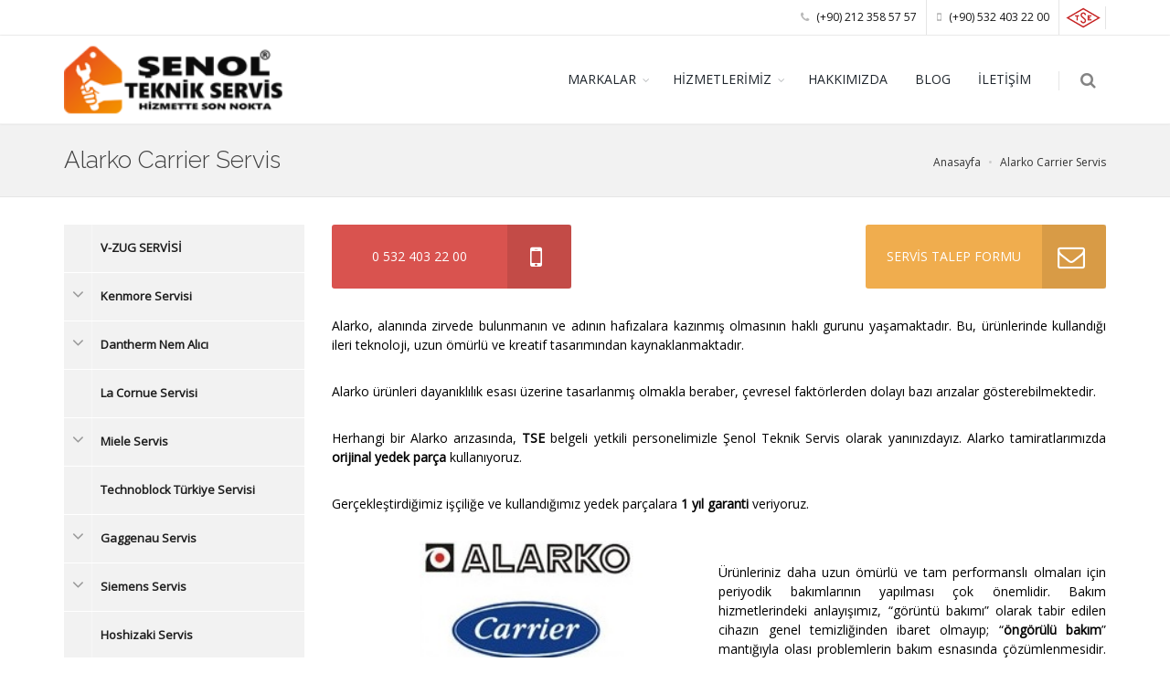

--- FILE ---
content_type: text/html; charset=utf-8
request_url: https://www.senolteknikservis.com/yetkili-servisler/alarko-carrier-servis
body_size: 226590
content:
<!DOCTYPE html>
<!--[if IE 8]>			<html class="ie ie8" lang="tr-TR"> <![endif]-->
<!--[if IE 9]>			<html class="ie ie9" lang="tr-TR"> <![endif]-->
<!--[if gt IE 9]><!-->
<html lang="tr-TR">
 <!--<![endif]-->
<head>
    <title>Alarko Carrier Teknik Servis ~ Şenol Teknik Servis 444 2 321</title>
    <meta name="title" content="Alarko Carrier Teknik Servis ~ Şenol Teknik Servis 444 2 321" />
    <meta name="description" content="İstanbul Alarko Carrier Teknik Servis Alarko Carrier &#252;r&#252;nlerinin tamiri , bakımı ve servisi i&#231;in 444 2 321 m&#252;şteri hizmetlerini arayabilirsiniz." />
    <meta name="keywords" content="Alarko Carrier Teknik Servis, Alarko Carrier, Alarko Carrier &#252;r&#252;nleri arızaları, Alarko Carrier &#252;r&#252;nlerinin tamiri, Alarko Carrier &#252;r&#252;nlerinin bakımı, Alarko Carrier &#252;r&#252;nleri sorunları, Alarko Carrier kombi, Alarko Carrier klima,Alarko Carrier pompa" />
    <meta name="author" content="Şenol Teknik Servis" />
    <meta name="generator" content="Şenol KARAKAYA" />
    <meta http-equiv="Content-type" content="text/html;charset=UTF-8" />
    <meta name="viewport" content="width=device-width, maximum-scale=1, initial-scale=1, user-scalable=0" />
    <meta name="robots" content="index, follow">
    <link rel="canonical" href="https://www.senolteknikservis.com/yetkili-servisler/alarko-carrier-servis" />

    
    
    
    
    <!--[if IE]><meta http-equiv='X-UA-Compatible' content='IE=edge,chrome=1'><![endif]-->
<link href="https://fonts.googleapis.com/css?family=Open+Sans:300,400%7CRaleway:300,400,500,600,700%7CDosis:400,500italic,600,700" rel="stylesheet" type="text/css" />



<link href="/Content/css/bundle.css" rel="stylesheet" />
<link rel="apple-touch-icon" sizes="57x57" href="/Content/images/favicon/apple-icon-57x57.png">
<link rel="apple-touch-icon" sizes="60x60" href="/Content/images/favicon/apple-icon-60x60.png">
<link rel="apple-touch-icon" sizes="72x72" href="/Content/images/favicon/apple-icon-72x72.png">
<link rel="apple-touch-icon" sizes="76x76" href="/Content/images/favicon/apple-icon-76x76.png">
<link rel="apple-touch-icon" sizes="114x114" href="/Content/images/favicon/apple-icon-114x114.png">
<link rel="apple-touch-icon" sizes="120x120" href="/Content/images/favicon/apple-icon-120x120.png">
<link rel="apple-touch-icon" sizes="144x144" href="/Content/images/favicon/apple-icon-144x144.png">
<link rel="apple-touch-icon" sizes="152x152" href="/Content/images/favicon/apple-icon-152x152.png">
<link rel="apple-touch-icon" sizes="180x180" href="/Content/images/favicon/apple-icon-180x180.png">
<link rel="icon" type="image/png" sizes="192x192" href="/Content/images/favicon/android-icon-192x192.png">
<link rel="icon" type="image/png" sizes="32x32" href="/Content/images/favicon/favicon-32x32.png">
<link rel="icon" type="image/png" sizes="96x96" href="/Content/images/favicon/favicon-96x96.png">
<link rel="icon" type="image/png" sizes="16x16" href="/Content/images/favicon/favicon-16x16.png">
<link rel="manifest" href="/Content/images/favicon/manifest.json">
<meta name="msapplication-TileColor" content="#ffffff">
<meta name="msapplication-TileImage" content="/ms-icon-144x144.png">
<meta name="theme-color" content="#ffffff">
<script type="application/ld+json">
    {
    "@context":"http://schema.org",
    "@type":"WebSite",
    "url":"https://www.senolteknikservis.com/",
    "name":"Şenole Teknik Servis",
    "potentialAction":[{
    "@type":"SearchAction",
    "target":"https://www.senolteknikservis.com/search?s={search_term}",
    "query-input": {
    "@type": "PropertyValueSpecification",
    "valueRequired": true,
    "valueMaxlength": 150,
    "valueName": "search_term"
    }
    }]
    }

    {
    "@context": "http://schema.org",
    "@type": "Organization",
    "url": "https://www.senolteknikservis.com",
    "logo": "https://www.senolteknikservis.com/Content/images/logo.png",
    "contactPoint": [
    { "@type": "ContactPoint",
    "telephone": "+90-224-240-0304",
    "contactType": "customer service"
    }
    ]
    }

</script>

<!-- Google tag (gtag.js) -->
<script async src="https://www.googletagmanager.com/gtag/js?id=G-Y1W9M1NNGM"></script>
<script>
  window.dataLayer = window.dataLayer || [];
  function gtag(){dataLayer.push(arguments);}
  gtag('js', new Date());

  gtag('config', 'G-Y1W9M1NNGM');
</script>

<!-- Social: Facebook / Open Graph -->
<meta property="og:url" content="https://www.facebook.com/senolteknikservisbakim">
<meta property="og:type" content="website">
<meta property="og:title" content="İstanbul Beyaz Eşya, Kombi, Klima Yetkili Servisi ~ Şenol Teknik Servis">
<meta property="og:image" content="https://www.senolteknikservis.com/Content/images/logo.png" />
<meta property="og:description" content="İstanbul Beyaz Eşya Yetkili Servisi, İstanbul'un neresinde olursanız olun tüm beyaz eşya tamir ve bakımı için müşteri hizmetlerimizi arayabilirsiniz">
<meta property="og:site_name" content="Şenol Teknik Servis">
<meta property="article:author" content="https://www.facebook.com/senolteknikservisbakim">
<meta property="article:publisher" content="https://www.facebook.com/senolteknikservisbakim">
<!-- Social: Twitter -->
<meta name="twitter:card" content="summary_large_image">
<meta name="twitter:site" content="https://twitter.com/senolservis">
<meta name="twitter:creator" content="Şenol Teknik Servis">
<meta name="twitter:title" content="İstanbul Beyaz Eşya, Kombi, Klima Yetkili Servisi ~ Şenol Teknik Servis">
<meta name="twitter:description" content="İstanbul Beyaz Eşya Yetkili Servisi, İstanbul'un neresinde olursanız olun tüm beyaz eşya tamir ve bakımı için müşteri hizmetlerimizi arayabilirsiniz">
<meta name="twitter:image:src" content="https://www.senolteknikservis.com/Content/images/logo.png">
<!-- Social: Google+ / Schema.org  -->
<meta itemprop="name" content="İstanbul Beyaz Eşya, Kombi, Klima Yetkili Servisi ~ Şenol Teknik Servis">
<meta itemprop="description" content="İstanbul Beyaz Eşya Yetkili Servisi, İstanbul'un neresinde olursanız olun tüm beyaz eşya tamir ve bakımı için müşteri hizmetlerimizi arayabilirsiniz">
<meta itemprop="image" content="https://www.senolteknikservis.com/Content/images/logo.png">

<!-- WhatsHelp.io widget
<script type="text/javascript">
    (function () {
        var options = {
            whatsapp: "+90 532 403 22 00", // WhatsApp number
            call_to_action: "Whatsapp Destek Hattımız", // Call to action
            position: "left", // Position may be 'right' or 'left'
        };
        var proto = document.location.protocol, host = "whatshelp.io", url = proto + "//static." + host;
        var s = document.createElement('script'); s.type = 'text/javascript'; s.async = true; s.src = url + '/widget-send-button/js/init.js';
        s.onload = function () { WhWidgetSendButton.init(host, proto, options); };
        var x = document.getElementsByTagName('script')[0]; x.parentNode.insertBefore(s, x);
    })();
</script> -->
<!-- /WhatsHelp.io widget -->
</head>

<body class="smoothscroll enable-animation">

    <!-- wrapper -->
    <div id="wrapper">

        
        			<!-- Top Bar -->
<div id="topBar">
	<div class="container">

		<ul class="top-links list-inline pull-right">
			<!-- <li><a href="tel:4442321"><i class="fa fa-phone"></i> 444 2 321</a></li>  -->
		    <li class="hidden-xs"><a href="tel:+902123585757"><i class="fa fa-phone"></i> (+90) 212 358 57 57</a></li>
		    <li><a href="tel:+905324032200"><i class="fa fa-mobile-phone"></i> (+90) 532 403 22 00</a></li>
			<li class="hidden-xs">
				<img src="/Content/images/tse_top.png" alt="Şenol Teknik Servis TSE Kalite Belgeli Yetkili Servistir." />
			</li>
		</ul>
	</div>
</div>
<!-- /Top Bar -->



<div id="header" class="sticky clearfix">  
	
	<!-- SEARCH HEADER -->
	<div class="search-box over-header">
		<a id="closeSearch" href="#" class="glyphicon glyphicon-remove"></a>
<form action="/search" method="get">			<input type="text" name="s" id="s" class="form-control" placeholder="Sitede Ara" />
</form>	</div> 
	<!-- /SEARCH HEADER -->


	<!-- TOP NAV -->
	<header id="topNav">
		<div class="container">

			<!-- Mobile Menu Button -->
			<button class="btn btn-mobile" data-toggle="collapse" data-target=".nav-main-collapse">
				<i class="fa fa-bars"></i>
			</button>

			<!-- BUTTONS -->
			<ul class="pull-right nav nav-pills nav-second-main">
				
				<li class="search">
					<a href="javascript:;">
						<i class="fa fa-search"></i>
					</a>
				</li>

			</ul>
			<!-- /BUTTONS -->
			<!-- Logo -->
			<a class="logo pull-left" href="/">
				<img src="/Content/images/logo.png" alt="" />
			</a>

			<div class="navbar-collapse pull-right nav-main-collapse collapse submenu-color">
				<nav class="nav-main">
					





<ul id="topMain" class="nav nav-pills nav-main">

    

    <li class="dropdown">
        <a href="/istanbul-beyazesya-yetkili-servis-markalar" class="dropdown-toggle">
            MARKALAR
        </a>
        <ul class="dropdown-menu">
        <li class="dropdown-submenu">
            <a class="" href="/yetkili-servisler/v-zug-servs">V-ZUG SERVİSİ</a>

        </li>
        <li class="dropdown-submenu">
            <a class="dropdown-toggle" href="/yetkili-servisler/kenmore-servisi">Kenmore Servisi</a>
                    <ul class="dropdown-menu">
        <li class="dropdown-submenu">
            <a class="" href="/yetkili-servisler/kenmore-buzdolabi-servisi">Kenmore Buzdolabı Servisi</a>

        </li>
                    </ul>

        </li>
        <li class="dropdown-submenu">
            <a class="dropdown-toggle" href="/yetkili-servisler/dantherm-nem-alici">Dantherm Nem Alıcı</a>
                    <ul class="dropdown-menu">
        <li class="dropdown-submenu">
            <a class="" href="/yetkili-servisler/dantherm-nem-alici-cdp-35">Dantherm Nem Alıcı CDP-35</a>

        </li>
                    </ul>

        </li>
        <li class="dropdown-submenu">
            <a class="" href="/yetkili-servisler/la-cornue-servisi">La Cornue Servisi</a>

        </li>
        <li class="dropdown-submenu">
            <a class="" href="/yetkili-servisler/miele-servis">Miele Servis</a>

        </li>
        <li class="dropdown-submenu">
            <a class="" href="/yetkili-servisler/gaggenau-servis">Gaggenau Servis</a>

        </li>
        <li class="dropdown-submenu">
            <a class="" href="/yetkili-servisler/siemens-teknik-servis">Siemens Servis</a>

        </li>
        <li class="dropdown-submenu">
            <a class="" href="/yetkili-servisler/hoshizaki-servis">Hoshizaki Servis</a>

        </li>
        <li class="dropdown-submenu">
            <a class="" href="/yetkili-servisler/general-electric-yetkili-servis">General Electric Yetkili Servis</a>

        </li>
        <li class="dropdown-submenu">
            <a class="" href="/yetkili-servisler/bertazzoni-servis">Bertazzoni Servis</a>

        </li>
        <li class="dropdown-submenu">
            <a class="" href="/yetkili-servisler/falmec-servis">Falmec Servis</a>

        </li>
        <li class="dropdown-submenu">
            <a class="" href="/yetkili-servisler/sotherm-servis">İsotherm Servis</a>

        </li>
        <li class="dropdown-submenu">
            <a class="" href="/yetkili-servisler/bosch-servis">Bosch Servis</a>

        </li>
        <li class="dropdown-submenu">
            <a class="" href="/yetkili-servisler/dehumidifier-servis">Dehumidifier Servis</a>

        </li>
        <li class="dropdown-submenu">
            <a class="" href="/yetkili-servisler/max-fre">MAX FIRE</a>

        </li>
        <li class="dropdown-submenu">
            <a class="" href="/yetkili-servisler/white-westinghouse-servis">White Westinghouse Servis</a>

        </li>
        <li class="dropdown-submenu">
            <a class="" href="/yetkili-servisler/smeg-servis">Smeg Servis</a>

        </li>
        <li class="dropdown-submenu">
            <a class="" href="/yetkili-servisler/frigidaire-servis">Frigidaire Servis</a>

        </li>
        <li class="dropdown-submenu">
            <a class="" href="/yetkili-servisler/airfel-servis">Airfel Servis</a>

        </li>
        <li class="dropdown-submenu">
            <a class="" href="/yetkili-servisler/brema-servis">Brema Servis</a>

        </li>
        </ul>
    </li>

    <li class="dropdown">
        <a href="/istanbul-beyazesya-yetkili-servis-hizmetlerimiz" class="dropdown-toggle">
            HİZMETLERİMİZ
        </a>
        <ul class="dropdown-menu">
        <li class="dropdown-submenu">
            <a class="" href="/yetkili-servisler/camasir-makinesi-teknik-servisi">&#199;amaşır Makinesi Teknik Servisi</a>

        </li>
        <li class="dropdown-submenu">
            <a class="" href="/yetkili-servisler/firin-ve-ocak-teknik-servis">Fırın ve Ocak Teknik Servis</a>

        </li>
        <li class="dropdown-submenu">
            <a class="" href="/yetkili-servisler/aspiratordavlumbaz-teknik-servis">Aspirat&#246;r(Davlumbaz) Teknik Servis</a>

        </li>
        <li class="dropdown-submenu">
            <a class="" href="/yetkili-servisler/elektrik-supurgesi-teknik-servis">Elektrik S&#252;p&#252;rgesi Teknik Servis</a>

        </li>
        <li class="dropdown-submenu">
            <a class="" href="/yetkili-servisler/klima-teknik-servisi">Klima Teknik Servisi</a>

        </li>
        <li class="dropdown-submenu">
            <a class="" href="/yetkili-servisler/kombi-teknik-servisi">Kombi Teknik Servisi</a>

        </li>
        <li class="dropdown-submenu">
            <a class="dropdown-toggle" href="/yetkili-servisler/buz-makinesi-servisi">Buz Makinesi Servisi</a>
                    <ul class="dropdown-menu">
        <li class="dropdown-submenu">
            <a class="" href="/yetkili-servisler/hoshizaki-buz-makinesi-servisi">Hoshizaki Buz Makinesi Servisi</a>

        </li>
        <li class="dropdown-submenu">
            <a class="" href="/yetkili-servisler/smag-ice-machines-servis">SIMAG ICE MACHINES SERVİSİ</a>

        </li>
        <li class="dropdown-submenu">
            <a class="" href="/yetkili-servisler/icematic-buz-makinasi-servisi">Icematic Buz Makinası Servisi</a>

        </li>
        <li class="dropdown-submenu">
            <a class="" href="/yetkili-servisler/brema-buz-makinesi-servisi">Brema Buz makinesi Servisi</a>

        </li>
        <li class="dropdown-submenu">
            <a class="" href="/yetkili-servisler/empero-group-servisi">Empero Group Servisi</a>

        </li>
        <li class="dropdown-submenu">
            <a class="" href="/yetkili-servisler/oztryakler-servs">&#214;ZTİRYAKİLER SERVİSİ</a>

        </li>
                    </ul>

        </li>
        <li class="dropdown-submenu">
            <a class="" href="/yetkili-servisler/bulasik-makinasi-teknik-servisi">Bulaşık Makinası Teknik Servisi</a>

        </li>
        <li class="dropdown-submenu">
            <a class="dropdown-toggle" href="/yetkili-servisler/tekne-beyaz-esya-servisi">Tekne Beyaz Eşya Servisi</a>
                    <ul class="dropdown-menu">
        <li class="dropdown-submenu">
            <a class="dropdown-toggle" href="/yetkili-servisler/tekne-hizmet-markalarimiz">Tekne Hizmet Markalarımız</a>
                    <ul class="dropdown-menu">
        <li class="dropdown-submenu">
            <a class="" href="/yetkili-servisler/eastmarine-servisi">Eastmarine Servisi</a>

        </li>
        <li class="dropdown-submenu">
            <a class="" href="/yetkili-servisler/dometic-servisi">Dometic Tamir Servisi</a>

        </li>
        <li class="dropdown-submenu">
            <a class="" href="/yetkili-servisler/ndel-b-servisi">Indel-B Servisi</a>

        </li>
        <li class="dropdown-submenu">
            <a class="" href="/yetkili-servisler/wallas-yetkili-servisi">Wallas Yetkili Servisi</a>

        </li>
        <li class="dropdown-submenu">
            <a class="" href="/yetkili-servisler/vitrifirigo-servisi">Vitrifirigo Servisi</a>

        </li>
        <li class="dropdown-submenu">
            <a class="" href="/yetkili-servisler/waeco-servisi">Waeco Servisi</a>

        </li>
                    </ul>

        </li>
                    </ul>

        </li>
        <li class="dropdown-submenu">
            <a class="" href="/yetkili-servisler/firin-servisi">Fırın Servisi</a>

        </li>
        <li class="dropdown-submenu">
            <a class="" href="/yetkili-servisler/buzdolabi-teknik-ve-bakim-servisi">Buzdolabı Teknik Servisi</a>

        </li>
        </ul>
    </li>

     
    <li>
        <a href="/hakkimizda">HAKKIMIZDA</a>
    </li>
        <li>
            <a href="/blog">BLOG</a>
        </li>

    <li>
        <a href="/iletisim">İLETİŞİM</a>
    </li>
</ul>
				</nav>
			</div>



		</div>
	</header>
	<!-- /Top Nav -->

</div>


        <section class="page-header page-header-xs">
            <div class="container">
                <h1>Alarko Carrier Servis</h1>
                <ol class="breadcrumb" itemscope itemtype="http://schema.org/BreadcrumbList">
                    <li itemprop="itemListElement" itemscope itemtype="http://schema.org/ListItem">
                        <a href="https://www.senolteknikservis.com/" title="Anasayfa" itemscope itemtype="http://schema.org/Thing" itemprop="item">
                            <span itemprop="name">Anasayfa</span>
                        </a>
                        <meta itemprop="position" content="1"/>
                    </li>

                        <li itemprop="itemListElement" itemscope itemtype="http://schema.org/ListItem">
                            <a href="https://www.senolteknikservis.com/yetkili-servisler/alarko-carrier-servis" title="Alarko Carrier Servis" itemscope itemtype="http://schema.org/Thing" itemprop="item">
                                <span itemprop="name">Alarko Carrier Servis</span>
                            </a>
                            <meta itemprop="position" content="2"/>
                        </li>
                </ol>
            </div>
        </section>




        <!-- -->
        <section class="padding-xxs">
            <div class="container">

                <div class="row">
        
                    <!-- LEFT -->
                    <div class="col-md-3 col-xs-12 pull-left sidebar">


	<aside class="widget menu">
		<div id="scrollMenu">
			<nav>
				<ul>

		<li id="prodCategory2093" class="parent">
			<a href="/yetkili-servisler/v-zug-servs" title="V-ZUG SERVİSİ">
				V-ZUG SERVİSİ
			</a>


		</li>
		<li id="prodCategory2105" class="parent">
			<a href="/yetkili-servisler/kenmore-servisi" title="Kenmore Servisi">
					<span class="open-sub">
						<i class="fa fa-angle-down"></i>
					</span>
				Kenmore Servisi
			</a>

				<ul class="sub" style=&quot;display: none;&quot;>
						<li>
                            <a href="/yetkili-servisler/kenmore-buzdolabi-servisi" title="Kenmore Buzdolabı Servisi">
                                Kenmore Buzdolabı Servisi
                            </a>
						</li>
				</ul>

		</li>
		<li id="prodCategory2108" class="parent">
			<a href="/yetkili-servisler/dantherm-nem-alici" title="Dantherm Nem Alıcı">
					<span class="open-sub">
						<i class="fa fa-angle-down"></i>
					</span>
				Dantherm Nem Alıcı
			</a>

				<ul class="sub" style=&quot;display: none;&quot;>
						<li>
                            <a href="/yetkili-servisler/dantherm-nem-alici-cdp-35" title="Dantherm Nem Alıcı CDP-35">
                                Dantherm Nem Alıcı CDP-35
                            </a>
						</li>
				</ul>

		</li>
		<li id="prodCategory2110" class="parent">
			<a href="/yetkili-servisler/la-cornue-servisi" title="La Cornue Servisi">
				La Cornue Servisi
			</a>


		</li>
		<li id="prodCategory1" class="parent">
			<a href="/yetkili-servisler/miele-servis" title="Miele Servis">
					<span class="open-sub">
						<i class="fa fa-angle-down"></i>
					</span>
				Miele Servis
			</a>

				<ul class="sub" style=&quot;display: none;&quot;>
						<li>
                            <a href="/yetkili-servisler/adalar-miele-servisi" title="Adalar  Miele Servisi">
                                Adalar  Miele Servisi
                            </a>
						</li>
						<li>
                            <a href="/yetkili-servisler/arnavutkoy-miele-servisi" title="Arnavutk&#246;y  Miele Servisi">
                                Arnavutk&#246;y  Miele Servisi
                            </a>
						</li>
						<li>
                            <a href="/yetkili-servisler/atasehir-miele-servisi" title="Ataşehir Miele Servisi">
                                Ataşehir Miele Servisi
                            </a>
						</li>
						<li>
                            <a href="/yetkili-servisler/avcilar-miele-servisi" title="Avcılar Miele Servisi">
                                Avcılar Miele Servisi
                            </a>
						</li>
						<li>
                            <a href="/yetkili-servisler/bagcilar-miele-servisi" title="Bağcılar Miele Servisi">
                                Bağcılar Miele Servisi
                            </a>
						</li>
						<li>
                            <a href="/yetkili-servisler/bahcelievler-miele-servisi" title="Bah&#231;elievler Miele Servisi">
                                Bah&#231;elievler Miele Servisi
                            </a>
						</li>
						<li>
                            <a href="/yetkili-servisler/bakirkoy-miele-servisi" title="Bakırk&#246;y Miele Servisi">
                                Bakırk&#246;y Miele Servisi
                            </a>
						</li>
						<li>
                            <a href="/yetkili-servisler/basaksehir-miele-servisi" title="Başakşehir Miele Servisi">
                                Başakşehir Miele Servisi
                            </a>
						</li>
						<li>
                            <a href="/yetkili-servisler/bayrampasa-miele-servisi" title="Bayrampaşa Miele Servisi">
                                Bayrampaşa Miele Servisi
                            </a>
						</li>
						<li>
                            <a href="/yetkili-servisler/besiktas-miele-servisi" title="Beşiktaş Miele Servisi">
                                Beşiktaş Miele Servisi
                            </a>
						</li>
						<li>
                            <a href="/yetkili-servisler/beykoz-miele-servisi" title="Beykoz Miele Servisi">
                                Beykoz Miele Servisi
                            </a>
						</li>
						<li>
                            <a href="/yetkili-servisler/beylikduzu-miele-servisi" title="Beylikd&#252;z&#252; Miele Servisi">
                                Beylikd&#252;z&#252; Miele Servisi
                            </a>
						</li>
						<li>
                            <a href="/yetkili-servisler/beyoglu-miele-servisi" title="Beyoğlu Miele Servisi">
                                Beyoğlu Miele Servisi
                            </a>
						</li>
						<li>
                            <a href="/yetkili-servisler/buyukcekmece-miele-servisi" title="B&#252;y&#252;k&#231;ekmece Miele Servisi">
                                B&#252;y&#252;k&#231;ekmece Miele Servisi
                            </a>
						</li>
						<li>
                            <a href="/yetkili-servisler/catalca-miele-servisi" title="&#199;atalca Miele Servisi">
                                &#199;atalca Miele Servisi
                            </a>
						</li>
						<li>
                            <a href="/yetkili-servisler/cekmekoy-miele-servisi" title="&#199;ekmek&#246;y Miele Servisi">
                                &#199;ekmek&#246;y Miele Servisi
                            </a>
						</li>
						<li>
                            <a href="/yetkili-servisler/esenler-miele-servisi" title="Esenler  Miele Servisi">
                                Esenler  Miele Servisi
                            </a>
						</li>
						<li>
                            <a href="/yetkili-servisler/esenyurt-miele-servisi" title="Esenyurt Miele Servisi">
                                Esenyurt Miele Servisi
                            </a>
						</li>
						<li>
                            <a href="/yetkili-servisler/eyup-miele-servisi" title="Ey&#252;p Miele Servisi">
                                Ey&#252;p Miele Servisi
                            </a>
						</li>
						<li>
                            <a href="/yetkili-servisler/fatih-miele-servisi" title="Fatih Miele Servisi">
                                Fatih Miele Servisi
                            </a>
						</li>
						<li>
                            <a href="/yetkili-servisler/gaziosmanpasa-miele-servisi" title="Gaziosmanpaşa Miele Servisi">
                                Gaziosmanpaşa Miele Servisi
                            </a>
						</li>
						<li>
                            <a href="/yetkili-servisler/gungoren-miele-servisi" title="G&#252;ng&#246;ren Miele Servisi">
                                G&#252;ng&#246;ren Miele Servisi
                            </a>
						</li>
						<li>
                            <a href="/yetkili-servisler/kadikoy-miele-servisi" title="Kadık&#246;y Miele Servisi">
                                Kadık&#246;y Miele Servisi
                            </a>
						</li>
						<li>
                            <a href="/yetkili-servisler/kagithane-miele-servisi" title="Kağıthane Miele Servisi">
                                Kağıthane Miele Servisi
                            </a>
						</li>
						<li>
                            <a href="/yetkili-servisler/kartal-miele-servisi" title="Kartal Miele Servisi">
                                Kartal Miele Servisi
                            </a>
						</li>
						<li>
                            <a href="/yetkili-servisler/kucukcekmece-miele-servisi" title="K&#252;&#231;&#252;k&#231;ekmece Miele Servisi">
                                K&#252;&#231;&#252;k&#231;ekmece Miele Servisi
                            </a>
						</li>
						<li>
                            <a href="/yetkili-servisler/maltepe-miele-servisi" title="Maltepe Miele Servisi">
                                Maltepe Miele Servisi
                            </a>
						</li>
						<li>
                            <a href="/yetkili-servisler/pendik-miele-servisi" title="Pendik Miele Servisi">
                                Pendik Miele Servisi
                            </a>
						</li>
						<li>
                            <a href="/yetkili-servisler/sancaktepe-miele-servisi" title="Sancaktepe Miele Servisi">
                                Sancaktepe Miele Servisi
                            </a>
						</li>
						<li>
                            <a href="/yetkili-servisler/sariyer-miele-servisi" title="Sarıyer Miele Servisi">
                                Sarıyer Miele Servisi
                            </a>
						</li>
						<li>
                            <a href="/yetkili-servisler/silivri-miele-servisi" title="Silivri Miele Servisi">
                                Silivri Miele Servisi
                            </a>
						</li>
						<li>
                            <a href="/yetkili-servisler/sultanbeyli-miele-servisi" title="Sultanbeyli Miele Servisi">
                                Sultanbeyli Miele Servisi
                            </a>
						</li>
						<li>
                            <a href="/yetkili-servisler/sultangazi-miele-servisi" title="Sultangazi Miele Servisi">
                                Sultangazi Miele Servisi
                            </a>
						</li>
						<li>
                            <a href="/yetkili-servisler/sile-miele-servisi" title="Şile Miele Servisi">
                                Şile Miele Servisi
                            </a>
						</li>
						<li>
                            <a href="/yetkili-servisler/tuzla-miele-servisi" title="Tuzla Miele Servisi">
                                Tuzla Miele Servisi
                            </a>
						</li>
						<li>
                            <a href="/yetkili-servisler/umraniye-miele-servisi" title="&#220;mraniye Miele Servisi">
                                &#220;mraniye Miele Servisi
                            </a>
						</li>
						<li>
                            <a href="/yetkili-servisler/uskudar-miele-servisi" title="&#220;sk&#252;dar Miele Servisi">
                                &#220;sk&#252;dar Miele Servisi
                            </a>
						</li>
						<li>
                            <a href="/yetkili-servisler/zeytinburnu-miele-servisi" title="Zeytinburnu Miele Servisi">
                                Zeytinburnu Miele Servisi
                            </a>
						</li>
				</ul>

		</li>
		<li id="prodCategory992" class="parent">
			<a href="/yetkili-servisler/technoblock-turkiye-servisi" title="Technoblock T&#252;rkiye Servisi">
				Technoblock T&#252;rkiye Servisi
			</a>


		</li>
		<li id="prodCategory3" class="parent">
			<a href="/yetkili-servisler/gaggenau-servis" title="Gaggenau Servis">
					<span class="open-sub">
						<i class="fa fa-angle-down"></i>
					</span>
				Gaggenau Servis
			</a>

				<ul class="sub" style=&quot;display: none;&quot;>
						<li>
                            <a href="/yetkili-servisler/adalar-gaggenau-servisi" title="Adalar Gaggenau Servisi">
                                Adalar Gaggenau Servisi
                            </a>
						</li>
						<li>
                            <a href="/yetkili-servisler/arnavutkoy-gaggenau-servisi" title="Arnavutk&#246;y Gaggenau Servisi">
                                Arnavutk&#246;y Gaggenau Servisi
                            </a>
						</li>
						<li>
                            <a href="/yetkili-servisler/atasehir-gaggenau-servisi" title="Ataşehir Gaggenau Servisi">
                                Ataşehir Gaggenau Servisi
                            </a>
						</li>
						<li>
                            <a href="/yetkili-servisler/avcilar-gaggenau-servisi" title="Avcılar Gaggenau Servisi">
                                Avcılar Gaggenau Servisi
                            </a>
						</li>
						<li>
                            <a href="/yetkili-servisler/bagcilar-gaggenau-servisi" title="Bağcılar Gaggenau Servisi">
                                Bağcılar Gaggenau Servisi
                            </a>
						</li>
						<li>
                            <a href="/yetkili-servisler/bahcelievler-gaggenau-servisi" title="Bah&#231;elievler Gaggenau Servisi">
                                Bah&#231;elievler Gaggenau Servisi
                            </a>
						</li>
						<li>
                            <a href="/yetkili-servisler/bakirkoy-gaggenau-servisi" title="Bakırk&#246;y Gaggenau Servisi">
                                Bakırk&#246;y Gaggenau Servisi
                            </a>
						</li>
						<li>
                            <a href="/yetkili-servisler/basaksehir-gaggenau-servisi" title="Başakşehir Gaggenau Servisi">
                                Başakşehir Gaggenau Servisi
                            </a>
						</li>
						<li>
                            <a href="/yetkili-servisler/bayrampasa-gaggenau-servisi" title="Bayrampaşa Gaggenau Servisi">
                                Bayrampaşa Gaggenau Servisi
                            </a>
						</li>
						<li>
                            <a href="/yetkili-servisler/besiktas-gaggenau-servisi" title="Beşiktaş Gaggenau Servisi">
                                Beşiktaş Gaggenau Servisi
                            </a>
						</li>
						<li>
                            <a href="/yetkili-servisler/beykoz-gaggenau-servisi" title="Beykoz Gaggenau Servisi">
                                Beykoz Gaggenau Servisi
                            </a>
						</li>
						<li>
                            <a href="/yetkili-servisler/beylikduzu-gaggenau-servisi" title="Beylikd&#252;z&#252; Gaggenau Servisi">
                                Beylikd&#252;z&#252; Gaggenau Servisi
                            </a>
						</li>
						<li>
                            <a href="/yetkili-servisler/beyoglu-gaggenau-servisi" title="Beyoğlu Gaggenau Servisi">
                                Beyoğlu Gaggenau Servisi
                            </a>
						</li>
						<li>
                            <a href="/yetkili-servisler/buyukcekmece-gaggenau-servisi" title="B&#252;y&#252;k&#231;ekmece Gaggenau Servisi">
                                B&#252;y&#252;k&#231;ekmece Gaggenau Servisi
                            </a>
						</li>
						<li>
                            <a href="/yetkili-servisler/catalca-gaggenau-servisi" title="&#199;atalca Gaggenau Servisi">
                                &#199;atalca Gaggenau Servisi
                            </a>
						</li>
						<li>
                            <a href="/yetkili-servisler/cekmekoy-gaggenau-servisi" title="&#199;ekmek&#246;y Gaggenau Servisi">
                                &#199;ekmek&#246;y Gaggenau Servisi
                            </a>
						</li>
						<li>
                            <a href="/yetkili-servisler/esenler-gaggenau-servisi" title="Esenler Gaggenau Servisi">
                                Esenler Gaggenau Servisi
                            </a>
						</li>
						<li>
                            <a href="/yetkili-servisler/esenyurt-gaggenau-servisi" title="Esenyurt Gaggenau Servisi">
                                Esenyurt Gaggenau Servisi
                            </a>
						</li>
						<li>
                            <a href="/yetkili-servisler/eyup-gaggenau-servisi" title="Ey&#252;p Gaggenau Servisi">
                                Ey&#252;p Gaggenau Servisi
                            </a>
						</li>
						<li>
                            <a href="/yetkili-servisler/fatih-gaggenau-servisi" title="Fatih Gaggenau Servisi">
                                Fatih Gaggenau Servisi
                            </a>
						</li>
						<li>
                            <a href="/yetkili-servisler/gaziosmanpasa-gaggenau-servisi" title="Gaziosmanpaşa Gaggenau Servisi">
                                Gaziosmanpaşa Gaggenau Servisi
                            </a>
						</li>
						<li>
                            <a href="/yetkili-servisler/gungoren-gaggenau-servisi" title="G&#252;ng&#246;ren Gaggenau Servisi">
                                G&#252;ng&#246;ren Gaggenau Servisi
                            </a>
						</li>
						<li>
                            <a href="/yetkili-servisler/kadikoy-gaggenau-servisi" title="Kadık&#246;y Gaggenau Servisi">
                                Kadık&#246;y Gaggenau Servisi
                            </a>
						</li>
						<li>
                            <a href="/yetkili-servisler/kagithane-gaggenau-servisi" title="Kağıthane Gaggenau Servisi">
                                Kağıthane Gaggenau Servisi
                            </a>
						</li>
						<li>
                            <a href="/yetkili-servisler/kartal-gaggenau-servisi" title="Kartal Gaggenau Servisi">
                                Kartal Gaggenau Servisi
                            </a>
						</li>
						<li>
                            <a href="/yetkili-servisler/kucukcekmece-gaggenau-servisi" title="K&#252;&#231;&#252;k&#231;ekmece Gaggenau Servisi">
                                K&#252;&#231;&#252;k&#231;ekmece Gaggenau Servisi
                            </a>
						</li>
						<li>
                            <a href="/yetkili-servisler/maltepe-gaggenau-servisi" title="Maltepe Gaggenau Servisi">
                                Maltepe Gaggenau Servisi
                            </a>
						</li>
						<li>
                            <a href="/yetkili-servisler/pendik-gaggenau-servisi" title="Pendik Gaggenau Servisi">
                                Pendik Gaggenau Servisi
                            </a>
						</li>
						<li>
                            <a href="/yetkili-servisler/sancaktepe-gaggenau-servisi" title="Sancaktepe Gaggenau Servisi">
                                Sancaktepe Gaggenau Servisi
                            </a>
						</li>
						<li>
                            <a href="/yetkili-servisler/sariyer-gaggenau-servisi" title="Sarıyer Gaggenau Servisi">
                                Sarıyer Gaggenau Servisi
                            </a>
						</li>
						<li>
                            <a href="/yetkili-servisler/silivri-gaggenau-servisi" title="Silivri Gaggenau Servisi">
                                Silivri Gaggenau Servisi
                            </a>
						</li>
						<li>
                            <a href="/yetkili-servisler/sultanbeyli-gaggenau-servisi" title="Sultanbeyli Gaggenau Servisi">
                                Sultanbeyli Gaggenau Servisi
                            </a>
						</li>
						<li>
                            <a href="/yetkili-servisler/sultangazi-gaggenau-servisi" title="Sultangazi Gaggenau Servisi">
                                Sultangazi Gaggenau Servisi
                            </a>
						</li>
						<li>
                            <a href="/yetkili-servisler/sile-gaggenau-servisi" title="Şile Gaggenau Servisi">
                                Şile Gaggenau Servisi
                            </a>
						</li>
						<li>
                            <a href="/yetkili-servisler/tuzla-gaggenau-servisi" title="Tuzla Gaggenau Servisi">
                                Tuzla Gaggenau Servisi
                            </a>
						</li>
						<li>
                            <a href="/yetkili-servisler/umreniye-gaggenau-servisi" title="&#220;mraniye Gaggenau Servisi">
                                &#220;mraniye Gaggenau Servisi
                            </a>
						</li>
						<li>
                            <a href="/yetkili-servisler/uskudar-gaggenau-servisi" title="&#220;sk&#252;dar Gaggenau Servisi">
                                &#220;sk&#252;dar Gaggenau Servisi
                            </a>
						</li>
						<li>
                            <a href="/yetkili-servisler/zeytinburnu-gaggenau-servisi" title="Zeytinburnu Gaggenau Servisi">
                                Zeytinburnu Gaggenau Servisi
                            </a>
						</li>
				</ul>

		</li>
		<li id="prodCategory5" class="parent">
			<a href="/yetkili-servisler/siemens-teknik-servis" title="Siemens Servis">
					<span class="open-sub">
						<i class="fa fa-angle-down"></i>
					</span>
				Siemens Servis
			</a>

				<ul class="sub" style=&quot;display: none;&quot;>
						<li>
                            <a href="/yetkili-servisler/adalar-siemens-servisi" title="Adalar Siemens Servisi">
                                Adalar Siemens Servisi
                            </a>
						</li>
						<li>
                            <a href="/yetkili-servisler/arnavutkoy-siemens-servisi" title="Arnavutk&#246;y Siemens Servisi">
                                Arnavutk&#246;y Siemens Servisi
                            </a>
						</li>
						<li>
                            <a href="/yetkili-servisler/atasehir-siemens-servisi" title="Ataşehir Siemens Servisi">
                                Ataşehir Siemens Servisi
                            </a>
						</li>
						<li>
                            <a href="/yetkili-servisler/avcilar-siemens-servisi" title="Avcılar Siemens Servisi">
                                Avcılar Siemens Servisi
                            </a>
						</li>
						<li>
                            <a href="/yetkili-servisler/bagcilar-siemens-servisi" title="Bağcılar Siemens Servisi">
                                Bağcılar Siemens Servisi
                            </a>
						</li>
						<li>
                            <a href="/yetkili-servisler/bahcelievler-siemens-servisi" title="Bah&#231;elievler Siemens Servisi">
                                Bah&#231;elievler Siemens Servisi
                            </a>
						</li>
						<li>
                            <a href="/yetkili-servisler/bakirkoy-siemens-servisi" title="Bakırk&#246;y Siemens Servisi">
                                Bakırk&#246;y Siemens Servisi
                            </a>
						</li>
						<li>
                            <a href="/yetkili-servisler/basaksehir-siemens-servisi" title="Başakşehir Siemens Servisi">
                                Başakşehir Siemens Servisi
                            </a>
						</li>
						<li>
                            <a href="/yetkili-servisler/bayrampasa-siemens-servisi" title="Bayrampaşa Siemens Servisi">
                                Bayrampaşa Siemens Servisi
                            </a>
						</li>
						<li>
                            <a href="/yetkili-servisler/besiktas-siemens-servisi" title="Beşiktaş Siemens Servisi">
                                Beşiktaş Siemens Servisi
                            </a>
						</li>
						<li>
                            <a href="/yetkili-servisler/beykoz-siemens-servisi" title="Beykoz Siemens Servisi">
                                Beykoz Siemens Servisi
                            </a>
						</li>
						<li>
                            <a href="/yetkili-servisler/beylikduzu-siemens-servisi" title="Beylikd&#252;z&#252; Siemens Servisi">
                                Beylikd&#252;z&#252; Siemens Servisi
                            </a>
						</li>
						<li>
                            <a href="/yetkili-servisler/beyoglu-siemens-servisi" title="Beyoğlu Siemens Servisi">
                                Beyoğlu Siemens Servisi
                            </a>
						</li>
						<li>
                            <a href="/yetkili-servisler/buyukcekmece-siemens-servisi" title="B&#252;y&#252;k&#231;ekmece Siemens Servisi">
                                B&#252;y&#252;k&#231;ekmece Siemens Servisi
                            </a>
						</li>
						<li>
                            <a href="/yetkili-servisler/catalca-siemens-servisi" title="&#199;atalca Siemens Servisi">
                                &#199;atalca Siemens Servisi
                            </a>
						</li>
						<li>
                            <a href="/yetkili-servisler/cekmekoy-siemens-servisi" title="&#199;ekmek&#246;y Siemens Servisi">
                                &#199;ekmek&#246;y Siemens Servisi
                            </a>
						</li>
						<li>
                            <a href="/yetkili-servisler/esenler-siemens-servisi" title="Esenler Siemens Servisi">
                                Esenler Siemens Servisi
                            </a>
						</li>
						<li>
                            <a href="/yetkili-servisler/esenyurt-siemens-servisi" title="Esenyurt Siemens Servisi">
                                Esenyurt Siemens Servisi
                            </a>
						</li>
						<li>
                            <a href="/yetkili-servisler/eyup-siemens-servisi" title="Ey&#252;p Siemens Servisi">
                                Ey&#252;p Siemens Servisi
                            </a>
						</li>
						<li>
                            <a href="/yetkili-servisler/fatih-siemens-servisi" title="Fatih Siemens Servisi">
                                Fatih Siemens Servisi
                            </a>
						</li>
						<li>
                            <a href="/yetkili-servisler/gaziosmanpasa-siemens-servisi" title="Gaziosmanpaşa Siemens Servisi">
                                Gaziosmanpaşa Siemens Servisi
                            </a>
						</li>
						<li>
                            <a href="/yetkili-servisler/gungoren-siemens-servisi" title="G&#252;ng&#246;ren Siemens Servisi">
                                G&#252;ng&#246;ren Siemens Servisi
                            </a>
						</li>
						<li>
                            <a href="/yetkili-servisler/kadikoy-siemens-servisi" title="Kadık&#246;y Siemens Servisi">
                                Kadık&#246;y Siemens Servisi
                            </a>
						</li>
						<li>
                            <a href="/yetkili-servisler/kagithane-siemens-servisi" title="Kağıthane Siemens Servisi">
                                Kağıthane Siemens Servisi
                            </a>
						</li>
						<li>
                            <a href="/yetkili-servisler/kartal-siemens-servisi" title="Kartal Siemens Servisi">
                                Kartal Siemens Servisi
                            </a>
						</li>
						<li>
                            <a href="/yetkili-servisler/kucukcekmece-siemens-servisi" title="K&#252;&#231;&#252;k&#231;ekmece Siemens Servisi">
                                K&#252;&#231;&#252;k&#231;ekmece Siemens Servisi
                            </a>
						</li>
						<li>
                            <a href="/yetkili-servisler/maltepe-siemens-servisi" title="Maltepe Siemens Servisi">
                                Maltepe Siemens Servisi
                            </a>
						</li>
						<li>
                            <a href="/yetkili-servisler/pendik-siemens-servisi" title="Pendik Siemens Servisi">
                                Pendik Siemens Servisi
                            </a>
						</li>
						<li>
                            <a href="/yetkili-servisler/sancaktepe-siemens-servisi" title="Sancaktepe Siemens Servisi">
                                Sancaktepe Siemens Servisi
                            </a>
						</li>
						<li>
                            <a href="/yetkili-servisler/sariyer-siemens-servisi" title="Sarıyer Siemens Servisi">
                                Sarıyer Siemens Servisi
                            </a>
						</li>
						<li>
                            <a href="/yetkili-servisler/silivri-siemens-servisi" title="Silivri Siemens Servisi">
                                Silivri Siemens Servisi
                            </a>
						</li>
						<li>
                            <a href="/yetkili-servisler/sultanbeyli-siemens-servisi" title="Sultanbeyli Siemens Servisi">
                                Sultanbeyli Siemens Servisi
                            </a>
						</li>
						<li>
                            <a href="/yetkili-servisler/sultangazi-siemens-servisi" title="Sultangazi Siemens Servisi">
                                Sultangazi Siemens Servisi
                            </a>
						</li>
						<li>
                            <a href="/yetkili-servisler/sile-siemens-servisi" title="Şile Siemens Servisi">
                                Şile Siemens Servisi
                            </a>
						</li>
						<li>
                            <a href="/yetkili-servisler/tuzla-siemens-servisi" title="Tuzla Siemens Servisi">
                                Tuzla Siemens Servisi
                            </a>
						</li>
						<li>
                            <a href="/yetkili-servisler/umraniye-siemens-servisi" title="&#220;mraniye Siemens Servisi">
                                &#220;mraniye Siemens Servisi
                            </a>
						</li>
						<li>
                            <a href="/yetkili-servisler/uskudar-siemens-servisi" title="&#220;sk&#252;dar Siemens Servisi">
                                &#220;sk&#252;dar Siemens Servisi
                            </a>
						</li>
						<li>
                            <a href="/yetkili-servisler/zeytinburnu-siemens-servisi" title="Zeytinburnu Siemens Servisi">
                                Zeytinburnu Siemens Servisi
                            </a>
						</li>
				</ul>

		</li>
		<li id="prodCategory2079" class="parent">
			<a href="/yetkili-servisler/hoshizaki-servis" title="Hoshizaki Servis">
				Hoshizaki Servis
			</a>


		</li>
		<li id="prodCategory4" class="parent">
			<a href="/yetkili-servisler/general-electric-yetkili-servis" title="General Electric Yetkili Servis">
					<span class="open-sub">
						<i class="fa fa-angle-down"></i>
					</span>
				General Electric Yetkili Servis
			</a>

				<ul class="sub" style=&quot;display: none;&quot;>
						<li>
                            <a href="/yetkili-servisler/adalar-general-electric-servisi" title="Adalar General Electric Servisi">
                                Adalar General Electric Servisi
                            </a>
						</li>
						<li>
                            <a href="/yetkili-servisler/arnavutkoy-general-electric-servisi" title="Arnavutk&#246;y General Electric Servisi">
                                Arnavutk&#246;y General Electric Servisi
                            </a>
						</li>
						<li>
                            <a href="/yetkili-servisler/atasehir-general-electric-servisi" title="Ataşehir General Electric Servisi">
                                Ataşehir General Electric Servisi
                            </a>
						</li>
						<li>
                            <a href="/yetkili-servisler/avcilar-general-electric-servisi" title="Avcılar General Electric Servisi">
                                Avcılar General Electric Servisi
                            </a>
						</li>
						<li>
                            <a href="/yetkili-servisler/bagcilar-general-electric-servisi" title="Bağcılar General Electric Servisi">
                                Bağcılar General Electric Servisi
                            </a>
						</li>
						<li>
                            <a href="/yetkili-servisler/bahcelievler-general-electric-servisi" title="Bah&#231;elievler General Electric Servisi">
                                Bah&#231;elievler General Electric Servisi
                            </a>
						</li>
						<li>
                            <a href="/yetkili-servisler/bakirkoy-general-electric-servisi" title="Bakırk&#246;y General Electric Servisi">
                                Bakırk&#246;y General Electric Servisi
                            </a>
						</li>
						<li>
                            <a href="/yetkili-servisler/basaksehir-general-electric-servisi" title="Başakşehir General Electric Servisi">
                                Başakşehir General Electric Servisi
                            </a>
						</li>
						<li>
                            <a href="/yetkili-servisler/bayrampasa-general-electric-servisi" title="Bayrampaşa General Electric Servisi">
                                Bayrampaşa General Electric Servisi
                            </a>
						</li>
						<li>
                            <a href="/yetkili-servisler/besiktas-general-electric-servisi" title="Beşiktaş General Electric Servisi">
                                Beşiktaş General Electric Servisi
                            </a>
						</li>
						<li>
                            <a href="/yetkili-servisler/beykoz-general-electric-servisi" title="Beykoz General Electric Servisi">
                                Beykoz General Electric Servisi
                            </a>
						</li>
						<li>
                            <a href="/yetkili-servisler/beylikduzu-general-electric-servisi" title="Beylikd&#252;z&#252; General Electric Servisi">
                                Beylikd&#252;z&#252; General Electric Servisi
                            </a>
						</li>
						<li>
                            <a href="/yetkili-servisler/beyoglu-general-electric-servisi" title="Beyoğlu General Electric Servisi">
                                Beyoğlu General Electric Servisi
                            </a>
						</li>
						<li>
                            <a href="/yetkili-servisler/buyukcekmece-general-electric-servisi" title="B&#252;y&#252;k&#231;ekmece General Electric Servisi">
                                B&#252;y&#252;k&#231;ekmece General Electric Servisi
                            </a>
						</li>
						<li>
                            <a href="/yetkili-servisler/catalca-general-electric-servisi" title="&#199;atalca General Electric Servisi">
                                &#199;atalca General Electric Servisi
                            </a>
						</li>
						<li>
                            <a href="/yetkili-servisler/cekmekoy-general-electric-servisi" title="&#199;ekmek&#246;y General Electric Servisi">
                                &#199;ekmek&#246;y General Electric Servisi
                            </a>
						</li>
						<li>
                            <a href="/yetkili-servisler/esenler-general-electric-servisi" title="Esenler General Electric Servisi">
                                Esenler General Electric Servisi
                            </a>
						</li>
						<li>
                            <a href="/yetkili-servisler/esenyurt-general-electric-servisi" title="Esenyurt General Electric Servisi">
                                Esenyurt General Electric Servisi
                            </a>
						</li>
						<li>
                            <a href="/yetkili-servisler/eyup-general-electric-servisi" title="Ey&#252;p General Electric Servisi">
                                Ey&#252;p General Electric Servisi
                            </a>
						</li>
						<li>
                            <a href="/yetkili-servisler/fatih-general-electric-servisi" title="Fatih General Electric Servisi">
                                Fatih General Electric Servisi
                            </a>
						</li>
						<li>
                            <a href="/yetkili-servisler/gaziosmanpasa-general-electric-servisi" title="Gaziosmanpaşa General Electric Servisi">
                                Gaziosmanpaşa General Electric Servisi
                            </a>
						</li>
						<li>
                            <a href="/yetkili-servisler/gungoren-general-electric-servisi" title="G&#252;ng&#246;ren General Electric Servisi">
                                G&#252;ng&#246;ren General Electric Servisi
                            </a>
						</li>
						<li>
                            <a href="/yetkili-servisler/kadikoy-general-electric-servisi" title="Kadık&#246;y General Electric Servisi">
                                Kadık&#246;y General Electric Servisi
                            </a>
						</li>
						<li>
                            <a href="/yetkili-servisler/kagithane-general-electric-servisi" title="Kağıthane General Electric Servisi">
                                Kağıthane General Electric Servisi
                            </a>
						</li>
						<li>
                            <a href="/yetkili-servisler/kartal-general-electric-servis" title="Kartal General Electric Servis">
                                Kartal General Electric Servis
                            </a>
						</li>
						<li>
                            <a href="/yetkili-servisler/kucukcekmece-general-electric" title="K&#252;&#231;&#252;k&#231;ekmece General Electric">
                                K&#252;&#231;&#252;k&#231;ekmece General Electric
                            </a>
						</li>
						<li>
                            <a href="/yetkili-servisler/maltepe-general-electric-servisi" title="Maltepe General Electric Servisi">
                                Maltepe General Electric Servisi
                            </a>
						</li>
						<li>
                            <a href="/yetkili-servisler/pendik-general-electric-servisi" title="Pendik General Electric Servisi">
                                Pendik General Electric Servisi
                            </a>
						</li>
						<li>
                            <a href="/yetkili-servisler/sancaktepe-general-electric-servisi" title="Sancaktepe General Electric Servisi">
                                Sancaktepe General Electric Servisi
                            </a>
						</li>
						<li>
                            <a href="/yetkili-servisler/sariyer-general-electric-servisi" title="Sarıyer General Electric Servisi">
                                Sarıyer General Electric Servisi
                            </a>
						</li>
						<li>
                            <a href="/yetkili-servisler/silivri-general-electric-servisi" title="Silivri General Electric Servisi">
                                Silivri General Electric Servisi
                            </a>
						</li>
						<li>
                            <a href="/yetkili-servisler/sultanbeyli-general-electric-servisi" title="Sultanbeyli General Electric Servisi">
                                Sultanbeyli General Electric Servisi
                            </a>
						</li>
						<li>
                            <a href="/yetkili-servisler/sultangazi-general-electric-servisi" title="Sultangazi General Electric Servisi">
                                Sultangazi General Electric Servisi
                            </a>
						</li>
						<li>
                            <a href="/yetkili-servisler/sile-general-electric-servisi" title="Şile General Electric Servisi">
                                Şile General Electric Servisi
                            </a>
						</li>
						<li>
                            <a href="/yetkili-servisler/tuzla-general-electric-servisi" title="Tuzla General Electric Servisi">
                                Tuzla General Electric Servisi
                            </a>
						</li>
						<li>
                            <a href="/yetkili-servisler/umraniye-general-electric-servisi" title="&#220;mraniye General Electric Servisi">
                                &#220;mraniye General Electric Servisi
                            </a>
						</li>
						<li>
                            <a href="/yetkili-servisler/uskudar-general-electric-servisi" title="&#220;sk&#252;dar General Electric Servisi">
                                &#220;sk&#252;dar General Electric Servisi
                            </a>
						</li>
						<li>
                            <a href="/yetkili-servisler/zeytinburnu-general-electric-servisi" title="Zeytinburnu General Electric Servisi">
                                Zeytinburnu General Electric Servisi
                            </a>
						</li>
				</ul>

		</li>
		<li id="prodCategory24" class="parent">
			<a href="/yetkili-servisler/bertazzoni-servis" title="Bertazzoni Servis">
					<span class="open-sub">
						<i class="fa fa-angle-down"></i>
					</span>
				Bertazzoni Servis
			</a>

				<ul class="sub" style=&quot;display: none;&quot;>
						<li>
                            <a href="/yetkili-servisler/adalar-bertazzoni-servisi" title="Adalar Bertazzoni Servisi">
                                Adalar Bertazzoni Servisi
                            </a>
						</li>
						<li>
                            <a href="/yetkili-servisler/arnavutkoy-bertazzoni-servisi" title="Arnavutk&#246;y Bertazzoni Servisi">
                                Arnavutk&#246;y Bertazzoni Servisi
                            </a>
						</li>
						<li>
                            <a href="/yetkili-servisler/atasehir-bertazzoni-servisi" title="Ataşehir Bertazzoni Servisi">
                                Ataşehir Bertazzoni Servisi
                            </a>
						</li>
						<li>
                            <a href="/yetkili-servisler/avcilar-bertazzoni-servisi" title="Avcılar Bertazzoni Servisi">
                                Avcılar Bertazzoni Servisi
                            </a>
						</li>
						<li>
                            <a href="/yetkili-servisler/bagcilar-bertazzoni-servisi" title="Bağcılar Bertazzoni Servisi">
                                Bağcılar Bertazzoni Servisi
                            </a>
						</li>
						<li>
                            <a href="/yetkili-servisler/bahcelievler-bertazzoni-servisi" title="Bah&#231;elievler Bertazzoni Servisi">
                                Bah&#231;elievler Bertazzoni Servisi
                            </a>
						</li>
						<li>
                            <a href="/yetkili-servisler/bakirkoy-bertazzoni-servisi" title="Bakırk&#246;y Bertazzoni Servisi">
                                Bakırk&#246;y Bertazzoni Servisi
                            </a>
						</li>
						<li>
                            <a href="/yetkili-servisler/basaksehir-bertazzoni-servisi" title="Başakşehir Bertazzoni Servisi">
                                Başakşehir Bertazzoni Servisi
                            </a>
						</li>
						<li>
                            <a href="/yetkili-servisler/bayrampasa-bertazzoni-servisi" title="Bayrampaşa Bertazzoni Servisi">
                                Bayrampaşa Bertazzoni Servisi
                            </a>
						</li>
						<li>
                            <a href="/yetkili-servisler/besiktas-bertazzoni-servisi" title="Beşiktaş Bertazzoni Servisi">
                                Beşiktaş Bertazzoni Servisi
                            </a>
						</li>
						<li>
                            <a href="/yetkili-servisler/beykoz-bertazzoni-servisi" title="Beykoz Bertazzoni Servisi">
                                Beykoz Bertazzoni Servisi
                            </a>
						</li>
						<li>
                            <a href="/yetkili-servisler/beylikduzu-bertazzoni-servisi" title="Beylikd&#252;z&#252; Bertazzoni Servisi">
                                Beylikd&#252;z&#252; Bertazzoni Servisi
                            </a>
						</li>
						<li>
                            <a href="/yetkili-servisler/beyoglu-bertazzoni-servisi" title="Beyoğlu Bertazzoni Servisi">
                                Beyoğlu Bertazzoni Servisi
                            </a>
						</li>
						<li>
                            <a href="/yetkili-servisler/buyukcekmece-bertazzoni-servisi" title="B&#252;y&#252;k&#231;ekmece Bertazzoni Servisi">
                                B&#252;y&#252;k&#231;ekmece Bertazzoni Servisi
                            </a>
						</li>
						<li>
                            <a href="/yetkili-servisler/catalca-bertazzoni-servisi" title="&#199;atalca Bertazzoni Servisi">
                                &#199;atalca Bertazzoni Servisi
                            </a>
						</li>
						<li>
                            <a href="/yetkili-servisler/cekmekoy-bertazzoni-servisi" title="&#199;ekmek&#246;y Bertazzoni Servisi">
                                &#199;ekmek&#246;y Bertazzoni Servisi
                            </a>
						</li>
						<li>
                            <a href="/yetkili-servisler/esenler-bertazzoni-servisi" title="Esenler Bertazzoni Servisi">
                                Esenler Bertazzoni Servisi
                            </a>
						</li>
						<li>
                            <a href="/yetkili-servisler/esenyurt-bertazzoni-servisi" title="Esenyurt Bertazzoni Servisi">
                                Esenyurt Bertazzoni Servisi
                            </a>
						</li>
						<li>
                            <a href="/yetkili-servisler/eyup-bertazzoni-servisi" title="Ey&#252;p Bertazzoni Servisi">
                                Ey&#252;p Bertazzoni Servisi
                            </a>
						</li>
						<li>
                            <a href="/yetkili-servisler/fatih-bertazzoni-servisi" title="Fatih Bertazzoni Servisi">
                                Fatih Bertazzoni Servisi
                            </a>
						</li>
						<li>
                            <a href="/yetkili-servisler/gaziosmanpasa-bertazzoni-servisi" title="Gaziosmanpaşa Bertazzoni Servisi">
                                Gaziosmanpaşa Bertazzoni Servisi
                            </a>
						</li>
						<li>
                            <a href="/yetkili-servisler/gungoren-bertazzoni-servisi" title="G&#252;ng&#246;ren Bertazzoni Servisi">
                                G&#252;ng&#246;ren Bertazzoni Servisi
                            </a>
						</li>
						<li>
                            <a href="/yetkili-servisler/kadikoy-bertazzoni-servisi" title="Kadık&#246;y Bertazzoni Servisi">
                                Kadık&#246;y Bertazzoni Servisi
                            </a>
						</li>
						<li>
                            <a href="/yetkili-servisler/kagithane-bertazzoni-servisi" title="Kağıthane Bertazzoni Servisi">
                                Kağıthane Bertazzoni Servisi
                            </a>
						</li>
						<li>
                            <a href="/yetkili-servisler/kartal-bertazzoni-servisi" title="Kartal Bertazzoni Servisi">
                                Kartal Bertazzoni Servisi
                            </a>
						</li>
						<li>
                            <a href="/yetkili-servisler/kucukcekmece-bertazzoni-servisi" title="K&#252;&#231;&#252;k&#231;ekmece Bertazzoni Servisi">
                                K&#252;&#231;&#252;k&#231;ekmece Bertazzoni Servisi
                            </a>
						</li>
						<li>
                            <a href="/yetkili-servisler/maltepe-bertazzoni-servisi" title="Maltepe Bertazzoni Servisi">
                                Maltepe Bertazzoni Servisi
                            </a>
						</li>
						<li>
                            <a href="/yetkili-servisler/pendik-bertazzoni-servisi" title="Pendik Bertazzoni Servisi">
                                Pendik Bertazzoni Servisi
                            </a>
						</li>
						<li>
                            <a href="/yetkili-servisler/sancaktepe-bertazzoni-servisi" title="Sancaktepe Bertazzoni Servisi">
                                Sancaktepe Bertazzoni Servisi
                            </a>
						</li>
						<li>
                            <a href="/yetkili-servisler/sariyer-bertazzoni-servisi" title="Sarıyer Bertazzoni Servisi">
                                Sarıyer Bertazzoni Servisi
                            </a>
						</li>
						<li>
                            <a href="/yetkili-servisler/silivri-bertazzoni-servisi" title="Silivri Bertazzoni Servisi">
                                Silivri Bertazzoni Servisi
                            </a>
						</li>
						<li>
                            <a href="/yetkili-servisler/sultanbeyli-bertazzoni-servisi" title="Sultanbeyli Bertazzoni Servisi">
                                Sultanbeyli Bertazzoni Servisi
                            </a>
						</li>
						<li>
                            <a href="/yetkili-servisler/sultangazi-bertazzoni-servisi" title="Sultangazi Bertazzoni Servisi">
                                Sultangazi Bertazzoni Servisi
                            </a>
						</li>
						<li>
                            <a href="/yetkili-servisler/sile-bertazzoni-servisi" title="Şile Bertazzoni Servisi">
                                Şile Bertazzoni Servisi
                            </a>
						</li>
						<li>
                            <a href="/yetkili-servisler/tuzla-bertazzoni-servisi" title="Tuzla Bertazzoni Servisi">
                                Tuzla Bertazzoni Servisi
                            </a>
						</li>
						<li>
                            <a href="/yetkili-servisler/umraniye-bertazzoni-servisi" title="&#220;mraniye Bertazzoni Servisi">
                                &#220;mraniye Bertazzoni Servisi
                            </a>
						</li>
						<li>
                            <a href="/yetkili-servisler/uskudar-bertazzoni-servisi" title="&#220;sk&#252;dar Bertazzoni Servisi">
                                &#220;sk&#252;dar Bertazzoni Servisi
                            </a>
						</li>
						<li>
                            <a href="/yetkili-servisler/zeytinburnu-bertazzoni-servisi" title="Zeytinburnu Bertazzoni Servisi">
                                Zeytinburnu Bertazzoni Servisi
                            </a>
						</li>
				</ul>

		</li>
		<li id="prodCategory993" class="parent">
			<a href="/yetkili-servisler/faber-servis" title="Faber Servis">
					<span class="open-sub">
						<i class="fa fa-angle-down"></i>
					</span>
				Faber Servis
			</a>

				<ul class="sub" style=&quot;display: none;&quot;>
						<li>
                            <a href="/yetkili-servisler/adalar-faber-servisi" title="Adalar Faber Servisi">
                                Adalar Faber Servisi
                            </a>
						</li>
						<li>
                            <a href="/yetkili-servisler/arnavutkoy-faber-servisi" title="Arnavutk&#246;y Faber Servisi">
                                Arnavutk&#246;y Faber Servisi
                            </a>
						</li>
						<li>
                            <a href="/yetkili-servisler/atasehir-faber-servisi" title="Ataşehir Faber Servisi">
                                Ataşehir Faber Servisi
                            </a>
						</li>
						<li>
                            <a href="/yetkili-servisler/avcilar-faber-servisi" title="Avcılar Faber Servisi">
                                Avcılar Faber Servisi
                            </a>
						</li>
						<li>
                            <a href="/yetkili-servisler/bagcilar-faber-servisi" title="Bağcılar Faber Servisi">
                                Bağcılar Faber Servisi
                            </a>
						</li>
						<li>
                            <a href="/yetkili-servisler/bahcelievler-faber-servisi" title="Bah&#231;elievler Faber Servisi">
                                Bah&#231;elievler Faber Servisi
                            </a>
						</li>
						<li>
                            <a href="/yetkili-servisler/bakirkoy-faber-servisi" title="Bakırk&#246;y Faber Servisi">
                                Bakırk&#246;y Faber Servisi
                            </a>
						</li>
						<li>
                            <a href="/yetkili-servisler/basaksehir-faber-servisi" title="Başakşehir Faber Servisi">
                                Başakşehir Faber Servisi
                            </a>
						</li>
						<li>
                            <a href="/yetkili-servisler/bayrampasa-faber-servisi" title="Bayrampaşa Faber Servisi">
                                Bayrampaşa Faber Servisi
                            </a>
						</li>
						<li>
                            <a href="/yetkili-servisler/besiktas-faber-servisi" title="Beşiktaş Faber Servisi">
                                Beşiktaş Faber Servisi
                            </a>
						</li>
						<li>
                            <a href="/yetkili-servisler/beykoz-faber-servisi" title="Beykoz Faber Servisi">
                                Beykoz Faber Servisi
                            </a>
						</li>
						<li>
                            <a href="/yetkili-servisler/beylikduzu-faber-servisi" title="Beylikd&#252;z&#252; Faber Servisi">
                                Beylikd&#252;z&#252; Faber Servisi
                            </a>
						</li>
						<li>
                            <a href="/yetkili-servisler/beyoglu-faber-servisi" title="Beyoğlu Faber Servisi">
                                Beyoğlu Faber Servisi
                            </a>
						</li>
						<li>
                            <a href="/yetkili-servisler/buyukcekmece-faber-servisi" title="B&#252;y&#252;k&#231;ekmece Faber Servisi">
                                B&#252;y&#252;k&#231;ekmece Faber Servisi
                            </a>
						</li>
						<li>
                            <a href="/yetkili-servisler/catalca-faber-servisi" title="&#199;atalca Faber Servisi">
                                &#199;atalca Faber Servisi
                            </a>
						</li>
						<li>
                            <a href="/yetkili-servisler/cekmekoy-faber-servisi" title="&#199;ekmek&#246;y Faber Servisi">
                                &#199;ekmek&#246;y Faber Servisi
                            </a>
						</li>
						<li>
                            <a href="/yetkili-servisler/esenler-faber-servisi" title="Esenler Faber Servisi">
                                Esenler Faber Servisi
                            </a>
						</li>
						<li>
                            <a href="/yetkili-servisler/esenyurt-faber-servisi" title="Esenyurt Faber Servisi">
                                Esenyurt Faber Servisi
                            </a>
						</li>
						<li>
                            <a href="/yetkili-servisler/eyup-faber-servisi" title="Ey&#252;p Faber Servisi">
                                Ey&#252;p Faber Servisi
                            </a>
						</li>
						<li>
                            <a href="/yetkili-servisler/fatih-faber-servisi" title="Fatih Faber Servisi">
                                Fatih Faber Servisi
                            </a>
						</li>
						<li>
                            <a href="/yetkili-servisler/gaziosmanpasa-faber-servisi" title="Gaziosmanpaşa Faber Servisi">
                                Gaziosmanpaşa Faber Servisi
                            </a>
						</li>
						<li>
                            <a href="/yetkili-servisler/gungoren-faber-servisi" title="G&#252;ng&#246;ren Faber Servisi">
                                G&#252;ng&#246;ren Faber Servisi
                            </a>
						</li>
						<li>
                            <a href="/yetkili-servisler/kadikoy-faber-servisi" title="Kadık&#246;y Faber Servisi">
                                Kadık&#246;y Faber Servisi
                            </a>
						</li>
						<li>
                            <a href="/yetkili-servisler/kagithane-faber-servisi" title="Kağıthane Faber Servisi">
                                Kağıthane Faber Servisi
                            </a>
						</li>
						<li>
                            <a href="/yetkili-servisler/kartal-faber-servisi" title="Kartal Faber Servisi">
                                Kartal Faber Servisi
                            </a>
						</li>
						<li>
                            <a href="/yetkili-servisler/kucukcekmece-faber-servisi" title="K&#252;&#231;&#252;k&#231;ekmece Faber Servisi">
                                K&#252;&#231;&#252;k&#231;ekmece Faber Servisi
                            </a>
						</li>
						<li>
                            <a href="/yetkili-servisler/maltepe-faber-servisi" title="Maltepe Faber Servisi">
                                Maltepe Faber Servisi
                            </a>
						</li>
						<li>
                            <a href="/yetkili-servisler/pendik-faber-servisi" title="Pendik Faber Servisi">
                                Pendik Faber Servisi
                            </a>
						</li>
						<li>
                            <a href="/yetkili-servisler/sancaktepe-faber-servisi" title="Sancaktepe Faber Servisi">
                                Sancaktepe Faber Servisi
                            </a>
						</li>
						<li>
                            <a href="/yetkili-servisler/sariyer-faber-servisi" title="Sarıyer Faber Servisi">
                                Sarıyer Faber Servisi
                            </a>
						</li>
						<li>
                            <a href="/yetkili-servisler/silivri-faber-servisi" title="Silivri Faber Servisi">
                                Silivri Faber Servisi
                            </a>
						</li>
						<li>
                            <a href="/yetkili-servisler/sultanbeyli-faber-servisi" title="Sultanbeyli Faber Servisi">
                                Sultanbeyli Faber Servisi
                            </a>
						</li>
						<li>
                            <a href="/yetkili-servisler/sultangazi-faber-servisi" title="Sultangazi Faber Servisi">
                                Sultangazi Faber Servisi
                            </a>
						</li>
						<li>
                            <a href="/yetkili-servisler/sile-faber-servisi" title="Şile Faber Servisi">
                                Şile Faber Servisi
                            </a>
						</li>
						<li>
                            <a href="/yetkili-servisler/tuzla-faber-servisi" title="Tuzla Faber Servisi">
                                Tuzla Faber Servisi
                            </a>
						</li>
						<li>
                            <a href="/yetkili-servisler/umraniye-faber-servisi" title="&#220;mraniye Faber Servisi">
                                &#220;mraniye Faber Servisi
                            </a>
						</li>
						<li>
                            <a href="/yetkili-servisler/uskudar-faber-servisi" title="&#220;sk&#252;dar Faber Servisi">
                                &#220;sk&#252;dar Faber Servisi
                            </a>
						</li>
						<li>
                            <a href="/yetkili-servisler/zeytinburnu-faber-servisi" title="Zeytinburnu Faber Servisi">
                                Zeytinburnu Faber Servisi
                            </a>
						</li>
				</ul>

		</li>
		<li id="prodCategory2039" class="parent">
			<a href="/yetkili-servisler/falmec-servis" title="Falmec Servis">
					<span class="open-sub">
						<i class="fa fa-angle-down"></i>
					</span>
				Falmec Servis
			</a>

				<ul class="sub" style=&quot;display: none;&quot;>
						<li>
                            <a href="/yetkili-servisler/adalar-falmec-servisi" title="Adalar Falmec Servisi">
                                Adalar Falmec Servisi
                            </a>
						</li>
						<li>
                            <a href="/yetkili-servisler/arnavutkoy-falmec-servisi" title="Arnavutk&#246;y Falmec Servisi">
                                Arnavutk&#246;y Falmec Servisi
                            </a>
						</li>
						<li>
                            <a href="/yetkili-servisler/atasehir-falmec-servisi" title="Ataşehir Falmec Servisi">
                                Ataşehir Falmec Servisi
                            </a>
						</li>
						<li>
                            <a href="/yetkili-servisler/avcilar-falmec-servisi" title="Avcılar Falmec Servisi">
                                Avcılar Falmec Servisi
                            </a>
						</li>
						<li>
                            <a href="/yetkili-servisler/bagcilar-falmec-servisi" title="Bağcılar Falmec Servisi">
                                Bağcılar Falmec Servisi
                            </a>
						</li>
						<li>
                            <a href="/yetkili-servisler/bahcelievler-falmec-servisi" title="Bah&#231;elievler Falmec Servisi">
                                Bah&#231;elievler Falmec Servisi
                            </a>
						</li>
						<li>
                            <a href="/yetkili-servisler/bakirkoy-falmec-servisi" title="Bakırk&#246;y Falmec Servisi">
                                Bakırk&#246;y Falmec Servisi
                            </a>
						</li>
						<li>
                            <a href="/yetkili-servisler/basaksehir-falmec-servisi" title="Başakşehir Falmec Servisi">
                                Başakşehir Falmec Servisi
                            </a>
						</li>
						<li>
                            <a href="/yetkili-servisler/bayrampasa-falmec-servisi" title="Bayrampaşa Falmec Servisi">
                                Bayrampaşa Falmec Servisi
                            </a>
						</li>
						<li>
                            <a href="/yetkili-servisler/besiktas-falmec-servisi" title="Beşiktaş Falmec Servisi">
                                Beşiktaş Falmec Servisi
                            </a>
						</li>
						<li>
                            <a href="/yetkili-servisler/beykoz-falmec-servisi" title="Beykoz Falmec Servisi">
                                Beykoz Falmec Servisi
                            </a>
						</li>
						<li>
                            <a href="/yetkili-servisler/beylikduzu-falmec-servisi" title="Beylikd&#252;z&#252; Falmec Servisi">
                                Beylikd&#252;z&#252; Falmec Servisi
                            </a>
						</li>
						<li>
                            <a href="/yetkili-servisler/beyoglu-falmec-servisi" title="Beyoğlu Falmec Servisi">
                                Beyoğlu Falmec Servisi
                            </a>
						</li>
						<li>
                            <a href="/yetkili-servisler/buyukcekmece-falmec-servisi" title="B&#252;y&#252;k&#231;ekmece Falmec Servisi">
                                B&#252;y&#252;k&#231;ekmece Falmec Servisi
                            </a>
						</li>
						<li>
                            <a href="/yetkili-servisler/catalca-falmec-servisi" title="&#199;atalca Falmec Servisi">
                                &#199;atalca Falmec Servisi
                            </a>
						</li>
						<li>
                            <a href="/yetkili-servisler/cekmekoy-falmec-servisi" title="&#199;ekmek&#246;y Falmec Servisi">
                                &#199;ekmek&#246;y Falmec Servisi
                            </a>
						</li>
						<li>
                            <a href="/yetkili-servisler/esenler-falmec-servisi" title="Esenler Falmec Servisi">
                                Esenler Falmec Servisi
                            </a>
						</li>
						<li>
                            <a href="/yetkili-servisler/esenyurt-falmec-servisi" title="Esenyurt Falmec Servisi">
                                Esenyurt Falmec Servisi
                            </a>
						</li>
						<li>
                            <a href="/yetkili-servisler/eyup-falmec-servisi" title="Ey&#252;p Falmec Servisi">
                                Ey&#252;p Falmec Servisi
                            </a>
						</li>
						<li>
                            <a href="/yetkili-servisler/fatih-falmec-servisi" title="Fatih Falmec Servisi">
                                Fatih Falmec Servisi
                            </a>
						</li>
						<li>
                            <a href="/yetkili-servisler/gaziosmanpasa-falmec-servisi" title="Gaziosmanpaşa Falmec Servisi">
                                Gaziosmanpaşa Falmec Servisi
                            </a>
						</li>
						<li>
                            <a href="/yetkili-servisler/gungoren-falmec-servisi" title="G&#252;ng&#246;ren Falmec Servisi">
                                G&#252;ng&#246;ren Falmec Servisi
                            </a>
						</li>
						<li>
                            <a href="/yetkili-servisler/kadikoy-falmec-servisi" title="Kadık&#246;y Falmec Servisi">
                                Kadık&#246;y Falmec Servisi
                            </a>
						</li>
						<li>
                            <a href="/yetkili-servisler/kagithane-falmec-servisi" title="Kağıthane Falmec Servisi">
                                Kağıthane Falmec Servisi
                            </a>
						</li>
						<li>
                            <a href="/yetkili-servisler/kartal-falmec-servisi" title="Kartal Falmec Servisi">
                                Kartal Falmec Servisi
                            </a>
						</li>
						<li>
                            <a href="/yetkili-servisler/kucukcekmece-falmec-servisi" title="K&#252;&#231;&#252;k&#231;ekmece Falmec Servisi">
                                K&#252;&#231;&#252;k&#231;ekmece Falmec Servisi
                            </a>
						</li>
						<li>
                            <a href="/yetkili-servisler/maltepe-falmec-servisi" title="Maltepe Falmec Servisi">
                                Maltepe Falmec Servisi
                            </a>
						</li>
						<li>
                            <a href="/yetkili-servisler/pendik-falmec-servisi" title="Pendik Falmec Servisi">
                                Pendik Falmec Servisi
                            </a>
						</li>
						<li>
                            <a href="/yetkili-servisler/sancaktepe-falmec-servisi" title="Sancaktepe Falmec Servisi">
                                Sancaktepe Falmec Servisi
                            </a>
						</li>
						<li>
                            <a href="/yetkili-servisler/sariyer-falmec-servisi" title="Sarıyer Falmec Servisi">
                                Sarıyer Falmec Servisi
                            </a>
						</li>
						<li>
                            <a href="/yetkili-servisler/silivri-falmec-servisi" title="Silivri Falmec Servisi">
                                Silivri Falmec Servisi
                            </a>
						</li>
						<li>
                            <a href="/yetkili-servisler/sultanbeyli-falmec-servisi" title="Sultanbeyli Falmec Servisi">
                                Sultanbeyli Falmec Servisi
                            </a>
						</li>
						<li>
                            <a href="/yetkili-servisler/sultangazi-falmec-servisi" title="Sultangazi Falmec Servisi">
                                Sultangazi Falmec Servisi
                            </a>
						</li>
						<li>
                            <a href="/yetkili-servisler/sile-falmec-servisi" title="Şile Falmec Servisi">
                                Şile Falmec Servisi
                            </a>
						</li>
						<li>
                            <a href="/yetkili-servisler/tuzla-falmec-servisi" title="Tuzla Falmec Servisi">
                                Tuzla Falmec Servisi
                            </a>
						</li>
						<li>
                            <a href="/yetkili-servisler/umraniye-falmec-servisi" title="&#220;mraniye Falmec Servisi">
                                &#220;mraniye Falmec Servisi
                            </a>
						</li>
						<li>
                            <a href="/yetkili-servisler/uskudar-falmec-servisi" title="&#220;sk&#252;dar Falmec Servisi">
                                &#220;sk&#252;dar Falmec Servisi
                            </a>
						</li>
						<li>
                            <a href="/yetkili-servisler/zeytinburnu-falmec-servisi" title="Zeytinburnu Falmec Servisi">
                                Zeytinburnu Falmec Servisi
                            </a>
						</li>
				</ul>

		</li>
		<li id="prodCategory2081" class="parent">
			<a href="/yetkili-servisler/sotherm-servis" title="İsotherm Servis">
				İsotherm Servis
			</a>


		</li>
		<li id="prodCategory6" class="parent">
			<a href="/yetkili-servisler/bosch-servis" title="Bosch Servis">
					<span class="open-sub">
						<i class="fa fa-angle-down"></i>
					</span>
				Bosch Servis
			</a>

				<ul class="sub" style=&quot;display: none;&quot;>
						<li>
                            <a href="/yetkili-servisler/adalar-bosch-servisi" title="Adalar Bosch Servisi">
                                Adalar Bosch Servisi
                            </a>
						</li>
						<li>
                            <a href="/yetkili-servisler/arnavutkoy-bosch-servisi" title="Arnavutk&#246;y Bosch Servisi">
                                Arnavutk&#246;y Bosch Servisi
                            </a>
						</li>
						<li>
                            <a href="/yetkili-servisler/arnavutkoy-bosch-servisi_" title="Ataşehir Bosch Servisi">
                                Ataşehir Bosch Servisi
                            </a>
						</li>
						<li>
                            <a href="/yetkili-servisler/avcilar-bosch-servisi" title="Avcılar Bosch Servisi">
                                Avcılar Bosch Servisi
                            </a>
						</li>
						<li>
                            <a href="/yetkili-servisler/bagcilar-bosch-servisi" title="Bağcılar Bosch Servisi">
                                Bağcılar Bosch Servisi
                            </a>
						</li>
						<li>
                            <a href="/yetkili-servisler/bahcelievler-bosch-servisi" title="Bah&#231;elievler Bosch Servisi">
                                Bah&#231;elievler Bosch Servisi
                            </a>
						</li>
						<li>
                            <a href="/yetkili-servisler/bakirkoy-bosch-servisi" title="Bakırk&#246;y Bosch Servisi">
                                Bakırk&#246;y Bosch Servisi
                            </a>
						</li>
						<li>
                            <a href="/yetkili-servisler/basaksehir-bosch-servisi" title="Başakşehir Bosch Servisi">
                                Başakşehir Bosch Servisi
                            </a>
						</li>
						<li>
                            <a href="/yetkili-servisler/bayrampasa-bosch-servisi" title="Bayrampaşa Bosch Servisi">
                                Bayrampaşa Bosch Servisi
                            </a>
						</li>
						<li>
                            <a href="/yetkili-servisler/besiktas-bosch-servisi" title="Beşiktaş Bosch Servisi">
                                Beşiktaş Bosch Servisi
                            </a>
						</li>
						<li>
                            <a href="/yetkili-servisler/beykoz-bosch-servisi" title="Beykoz Bosch Servisi">
                                Beykoz Bosch Servisi
                            </a>
						</li>
						<li>
                            <a href="/yetkili-servisler/beylikduzu-bosch-servisi" title="Beylikd&#252;z&#252; Bosch Servisi">
                                Beylikd&#252;z&#252; Bosch Servisi
                            </a>
						</li>
						<li>
                            <a href="/yetkili-servisler/beyoglu-bosch-servisi" title="Beyoğlu Bosch Servisi">
                                Beyoğlu Bosch Servisi
                            </a>
						</li>
						<li>
                            <a href="/yetkili-servisler/buyukcekmece-bosch-servisi" title="B&#252;y&#252;k&#231;ekmece Bosch Servisi">
                                B&#252;y&#252;k&#231;ekmece Bosch Servisi
                            </a>
						</li>
						<li>
                            <a href="/yetkili-servisler/catalca-bosch-servisi" title="&#199;atalca Bosch Servisi">
                                &#199;atalca Bosch Servisi
                            </a>
						</li>
						<li>
                            <a href="/yetkili-servisler/cekmekoy-bosch-servisi" title="&#199;ekmek&#246;y Bosch Servisi">
                                &#199;ekmek&#246;y Bosch Servisi
                            </a>
						</li>
						<li>
                            <a href="/yetkili-servisler/esenler-bosch-servisi" title="Esenler Bosch Servisi">
                                Esenler Bosch Servisi
                            </a>
						</li>
						<li>
                            <a href="/yetkili-servisler/esenyurt-bosch-servisi" title="Esenyurt Bosch Servisi">
                                Esenyurt Bosch Servisi
                            </a>
						</li>
						<li>
                            <a href="/yetkili-servisler/eyup-bosch-servisi" title="Ey&#252;p Bosch Servisi">
                                Ey&#252;p Bosch Servisi
                            </a>
						</li>
						<li>
                            <a href="/yetkili-servisler/fatih-bosch-servisi" title="Fatih Bosch Servisi">
                                Fatih Bosch Servisi
                            </a>
						</li>
						<li>
                            <a href="/yetkili-servisler/gaziosmanpasa-bosch-servisi" title="Gaziosmanpaşa Bosch Servisi">
                                Gaziosmanpaşa Bosch Servisi
                            </a>
						</li>
						<li>
                            <a href="/yetkili-servisler/gungoren-bosch-servisi" title="G&#252;ng&#246;ren Bosch Servisi">
                                G&#252;ng&#246;ren Bosch Servisi
                            </a>
						</li>
						<li>
                            <a href="/yetkili-servisler/kadikoy-bosch-servisi" title="Kadık&#246;y Bosch Servisi">
                                Kadık&#246;y Bosch Servisi
                            </a>
						</li>
						<li>
                            <a href="/yetkili-servisler/kagithane-bosch-servisi" title="Kağıthane Bosch Servisi">
                                Kağıthane Bosch Servisi
                            </a>
						</li>
						<li>
                            <a href="/yetkili-servisler/kartal-bosch-servisi" title="Kartal Bosch Servisi">
                                Kartal Bosch Servisi
                            </a>
						</li>
						<li>
                            <a href="/yetkili-servisler/kucukcekmece-bosch-servisi" title="K&#252;&#231;&#252;k&#231;ekmece Bosch Servisi">
                                K&#252;&#231;&#252;k&#231;ekmece Bosch Servisi
                            </a>
						</li>
						<li>
                            <a href="/yetkili-servisler/maltepe-bosch-servisi" title="Maltepe Bosch Servisi">
                                Maltepe Bosch Servisi
                            </a>
						</li>
						<li>
                            <a href="/yetkili-servisler/pendik-bosch-servisi" title="Pendik Bosch Servisi">
                                Pendik Bosch Servisi
                            </a>
						</li>
						<li>
                            <a href="/yetkili-servisler/sancaktepe-bosch-servisi" title="Sancaktepe Bosch Servisi">
                                Sancaktepe Bosch Servisi
                            </a>
						</li>
						<li>
                            <a href="/yetkili-servisler/sariyer-bosch-servisi" title="Sarıyer Bosch Servisi">
                                Sarıyer Bosch Servisi
                            </a>
						</li>
						<li>
                            <a href="/yetkili-servisler/silivri-bosch-servisi" title="Silivri Bosch Servisi">
                                Silivri Bosch Servisi
                            </a>
						</li>
						<li>
                            <a href="/yetkili-servisler/sultanbeyli-bosch-servisi" title="Sultanbeyli Bosch Servisi">
                                Sultanbeyli Bosch Servisi
                            </a>
						</li>
						<li>
                            <a href="/yetkili-servisler/sultangazi-bosch-servisi" title="Sultangazi Bosch Servisi">
                                Sultangazi Bosch Servisi
                            </a>
						</li>
						<li>
                            <a href="/yetkili-servisler/sile-bosch-servisi" title="Şile Bosch Servisi">
                                Şile Bosch Servisi
                            </a>
						</li>
						<li>
                            <a href="/yetkili-servisler/tuzla-bosch-servisi" title="Tuzla Bosch Servisi">
                                Tuzla Bosch Servisi
                            </a>
						</li>
						<li>
                            <a href="/yetkili-servisler/umraniye-bosch-servisi" title="&#220;mraniye Bosch Servisi">
                                &#220;mraniye Bosch Servisi
                            </a>
						</li>
						<li>
                            <a href="/yetkili-servisler/uskudar-bosch-servisi" title="&#220;sk&#252;dar Bosch Servisi">
                                &#220;sk&#252;dar Bosch Servisi
                            </a>
						</li>
						<li>
                            <a href="/yetkili-servisler/zeytinburnu-bosch-servisi" title="Zeytinburnu Bosch Servisi">
                                Zeytinburnu Bosch Servisi
                            </a>
						</li>
				</ul>

		</li>
		<li id="prodCategory2080" class="parent">
			<a href="/yetkili-servisler/dehumidifier-servis" title="Dehumidifier Servis">
				Dehumidifier Servis
			</a>


		</li>
		<li id="prodCategory2091" class="parent">
			<a href="/yetkili-servisler/max-fre" title="MAX FIRE">
				MAX FIRE
			</a>


		</li>
		<li id="prodCategory14" class="parent">
			<a href="/yetkili-servisler/white-westinghouse-servis" title="White Westinghouse Servis">
					<span class="open-sub">
						<i class="fa fa-angle-down"></i>
					</span>
				White Westinghouse Servis
			</a>

				<ul class="sub" style=&quot;display: none;&quot;>
						<li>
                            <a href="/yetkili-servisler/adalar-white-westinghouse-servisi" title="Adalar White Westinghouse Servisi">
                                Adalar White Westinghouse Servisi
                            </a>
						</li>
						<li>
                            <a href="/yetkili-servisler/arnavutkoy-white-westinghouse-servisi" title="Arnavutk&#246;y White Westinghouse Servisi">
                                Arnavutk&#246;y White Westinghouse Servisi
                            </a>
						</li>
						<li>
                            <a href="/yetkili-servisler/atasehir-white-westinghouse-servisi" title="Ataşehir White Westinghouse Servisi">
                                Ataşehir White Westinghouse Servisi
                            </a>
						</li>
						<li>
                            <a href="/yetkili-servisler/avcilar-white-westinghouse-servisi" title="Avcılar White Westinghouse Servisi">
                                Avcılar White Westinghouse Servisi
                            </a>
						</li>
						<li>
                            <a href="/yetkili-servisler/bagcilar-white-westinghouse-servisi" title="Bağcılar White Westinghouse Servisi">
                                Bağcılar White Westinghouse Servisi
                            </a>
						</li>
						<li>
                            <a href="/yetkili-servisler/bahcelievler-white-westinghouse-servisi" title="Bah&#231;elievler White Westinghouse Servisi">
                                Bah&#231;elievler White Westinghouse Servisi
                            </a>
						</li>
						<li>
                            <a href="/yetkili-servisler/bakirkoy-white-westinghouse-servisi" title="Bakırk&#246;y White Westinghouse Servisi">
                                Bakırk&#246;y White Westinghouse Servisi
                            </a>
						</li>
						<li>
                            <a href="/yetkili-servisler/basaksehir-white-westinghouse-servisi" title="Başakşehir White Westinghouse Servisi">
                                Başakşehir White Westinghouse Servisi
                            </a>
						</li>
						<li>
                            <a href="/yetkili-servisler/bayrampasa-white-westinghouse-servisi" title="Bayrampaşa White Westinghouse Servisi">
                                Bayrampaşa White Westinghouse Servisi
                            </a>
						</li>
						<li>
                            <a href="/yetkili-servisler/besiktas-white-westinghouse-servisi" title="Beşiktaş White Westinghouse Servisi">
                                Beşiktaş White Westinghouse Servisi
                            </a>
						</li>
						<li>
                            <a href="/yetkili-servisler/beykoz-white-westinghouse-servisi" title="Beykoz White Westinghouse Servisi">
                                Beykoz White Westinghouse Servisi
                            </a>
						</li>
						<li>
                            <a href="/yetkili-servisler/beylikduzu-white-westinghouse-servisi" title="Beylikd&#252;z&#252; White Westinghouse Servisi">
                                Beylikd&#252;z&#252; White Westinghouse Servisi
                            </a>
						</li>
						<li>
                            <a href="/yetkili-servisler/beyoglu-white-westinghouse-servisi" title="Beyoğlu White Westinghouse Servisi">
                                Beyoğlu White Westinghouse Servisi
                            </a>
						</li>
						<li>
                            <a href="/yetkili-servisler/buyukcekmece-white-westinghouse-servisi" title="B&#252;y&#252;k&#231;ekmece White Westinghouse Servisi">
                                B&#252;y&#252;k&#231;ekmece White Westinghouse Servisi
                            </a>
						</li>
						<li>
                            <a href="/yetkili-servisler/catalca-white-westinghouse-servisi" title="&#199;atalca White Westinghouse Servisi">
                                &#199;atalca White Westinghouse Servisi
                            </a>
						</li>
						<li>
                            <a href="/yetkili-servisler/cekmekoy-white-westinghouse-servisi" title="&#199;ekmek&#246;y White Westinghouse Servisi">
                                &#199;ekmek&#246;y White Westinghouse Servisi
                            </a>
						</li>
						<li>
                            <a href="/yetkili-servisler/esenler-white-westinghouse-servisi" title="Esenler White Westinghouse Servisi">
                                Esenler White Westinghouse Servisi
                            </a>
						</li>
						<li>
                            <a href="/yetkili-servisler/esenyurt-white-westinghouse-servisi" title="Esenyurt White Westinghouse Servisi">
                                Esenyurt White Westinghouse Servisi
                            </a>
						</li>
						<li>
                            <a href="/yetkili-servisler/eyup-white-westinghouse-servisi" title="Ey&#252;p White Westinghouse Servisi">
                                Ey&#252;p White Westinghouse Servisi
                            </a>
						</li>
						<li>
                            <a href="/yetkili-servisler/fatih-white-westinghouse-servisi" title="Fatih White Westinghouse Servisi">
                                Fatih White Westinghouse Servisi
                            </a>
						</li>
						<li>
                            <a href="/yetkili-servisler/gaziosmanpasa-white-westinghouse-servisi" title="Gaziosmanpaşa White Westinghouse Servisi">
                                Gaziosmanpaşa White Westinghouse Servisi
                            </a>
						</li>
						<li>
                            <a href="/yetkili-servisler/gungoren-white-westinghouse-servisi" title="G&#252;ng&#246;ren White Westinghouse Servisi">
                                G&#252;ng&#246;ren White Westinghouse Servisi
                            </a>
						</li>
						<li>
                            <a href="/yetkili-servisler/kadikoy-white-westinghouse-servisi" title="Kadık&#246;y White Westinghouse Servisi">
                                Kadık&#246;y White Westinghouse Servisi
                            </a>
						</li>
						<li>
                            <a href="/yetkili-servisler/kagithane-white-westinghouse-servisi" title="Kağıthane White Westinghouse Servisi">
                                Kağıthane White Westinghouse Servisi
                            </a>
						</li>
						<li>
                            <a href="/yetkili-servisler/kartal-white-westinghouse-servisi" title="Kartal White Westinghouse Servisi">
                                Kartal White Westinghouse Servisi
                            </a>
						</li>
						<li>
                            <a href="/yetkili-servisler/kucukcekmece-white-westinghouse-servisi" title="K&#252;&#231;&#252;k&#231;ekmece White Westinghouse Servisi">
                                K&#252;&#231;&#252;k&#231;ekmece White Westinghouse Servisi
                            </a>
						</li>
						<li>
                            <a href="/yetkili-servisler/maltepe-white-westinghouse-servisi" title="Maltepe White Westinghouse Servisi">
                                Maltepe White Westinghouse Servisi
                            </a>
						</li>
						<li>
                            <a href="/yetkili-servisler/pendik-white-westinghouse-servisi" title="Pendik White Westinghouse Servisi">
                                Pendik White Westinghouse Servisi
                            </a>
						</li>
						<li>
                            <a href="/yetkili-servisler/sancaktepe-white-westinghouse-servisi" title="Sancaktepe White Westinghouse Servisi">
                                Sancaktepe White Westinghouse Servisi
                            </a>
						</li>
						<li>
                            <a href="/yetkili-servisler/sariyer-white-westinghouse-servisi" title="Sarıyer White Westinghouse Servisi">
                                Sarıyer White Westinghouse Servisi
                            </a>
						</li>
						<li>
                            <a href="/yetkili-servisler/silivri-white-westinghouse-servisi" title="Silivri White Westinghouse Servisi">
                                Silivri White Westinghouse Servisi
                            </a>
						</li>
						<li>
                            <a href="/yetkili-servisler/sultanbeyli-white-westinghouse-servisi" title="Sultanbeyli White Westinghouse Servisi">
                                Sultanbeyli White Westinghouse Servisi
                            </a>
						</li>
						<li>
                            <a href="/yetkili-servisler/sultangazi-white-westinghouse-servisi" title="Sultangazi White Westinghouse Servisi">
                                Sultangazi White Westinghouse Servisi
                            </a>
						</li>
						<li>
                            <a href="/yetkili-servisler/sile-white-westinghouse-servisi" title="Şile White Westinghouse Servisi">
                                Şile White Westinghouse Servisi
                            </a>
						</li>
						<li>
                            <a href="/yetkili-servisler/tuzla-white-westinghouse-servisi" title="Tuzla White Westinghouse Servisi">
                                Tuzla White Westinghouse Servisi
                            </a>
						</li>
						<li>
                            <a href="/yetkili-servisler/umraniye-white-westinghouse-servisi" title="&#220;mraniye White Westinghouse Servisi">
                                &#220;mraniye White Westinghouse Servisi
                            </a>
						</li>
						<li>
                            <a href="/yetkili-servisler/uskudar-white-westinghouse-servisi" title="&#220;sk&#252;dar White Westinghouse Servisi">
                                &#220;sk&#252;dar White Westinghouse Servisi
                            </a>
						</li>
						<li>
                            <a href="/yetkili-servisler/zeytinburnu-white-westinghouse-servisi" title="Zeytinburnu White Westinghouse Servisi">
                                Zeytinburnu White Westinghouse Servisi
                            </a>
						</li>
				</ul>

		</li>
		<li id="prodCategory15" class="parent">
			<a href="/yetkili-servisler/smeg-servis" title="Smeg Servis">
					<span class="open-sub">
						<i class="fa fa-angle-down"></i>
					</span>
				Smeg Servis
			</a>

				<ul class="sub" style=&quot;display: none;&quot;>
						<li>
                            <a href="/yetkili-servisler/adalar-smeg-servisi" title="Adalar Smeg Servisi">
                                Adalar Smeg Servisi
                            </a>
						</li>
						<li>
                            <a href="/yetkili-servisler/arnavutkoy-smeg-servisi" title="Arnavutk&#246;y Smeg Servisi">
                                Arnavutk&#246;y Smeg Servisi
                            </a>
						</li>
						<li>
                            <a href="/yetkili-servisler/atasehir-smeg-servisi" title="Ataşehir Smeg Servisi">
                                Ataşehir Smeg Servisi
                            </a>
						</li>
						<li>
                            <a href="/yetkili-servisler/avcilar-smeg-servisi" title="Avcılar Smeg Servisi">
                                Avcılar Smeg Servisi
                            </a>
						</li>
						<li>
                            <a href="/yetkili-servisler/bagcilar-smeg-servisi" title="Bağcılar Smeg Servisi">
                                Bağcılar Smeg Servisi
                            </a>
						</li>
						<li>
                            <a href="/yetkili-servisler/bahcelievler-smeg-servisi" title="Bah&#231;elievler Smeg Servisi">
                                Bah&#231;elievler Smeg Servisi
                            </a>
						</li>
						<li>
                            <a href="/yetkili-servisler/bakirkoy-smeg-servisi" title="Bakırk&#246;y Smeg Servisi">
                                Bakırk&#246;y Smeg Servisi
                            </a>
						</li>
						<li>
                            <a href="/yetkili-servisler/basaksehir-smeg-servisi" title="Başakşehir Smeg Servisi">
                                Başakşehir Smeg Servisi
                            </a>
						</li>
						<li>
                            <a href="/yetkili-servisler/bayrampasa-smeg-servisi" title="Bayrampaşa Smeg Servisi">
                                Bayrampaşa Smeg Servisi
                            </a>
						</li>
						<li>
                            <a href="/yetkili-servisler/besiktas-smeg-servisi" title="Beşiktaş Smeg Servisi">
                                Beşiktaş Smeg Servisi
                            </a>
						</li>
						<li>
                            <a href="/yetkili-servisler/beykoz-smeg-servisi" title="Beykoz Smeg Servisi">
                                Beykoz Smeg Servisi
                            </a>
						</li>
						<li>
                            <a href="/yetkili-servisler/beylikduzu-smeg-servisi" title="Beylikd&#252;z&#252; Smeg Servisi">
                                Beylikd&#252;z&#252; Smeg Servisi
                            </a>
						</li>
						<li>
                            <a href="/yetkili-servisler/beyoglu-smeg-servisi" title="Beyoğlu Smeg Servisi">
                                Beyoğlu Smeg Servisi
                            </a>
						</li>
						<li>
                            <a href="/yetkili-servisler/buyukcekmece-smeg-servisi" title="B&#252;y&#252;k&#231;ekmece Smeg Servisi">
                                B&#252;y&#252;k&#231;ekmece Smeg Servisi
                            </a>
						</li>
						<li>
                            <a href="/yetkili-servisler/catalca-smeg-servisi" title="&#199;atalca Smeg Servisi">
                                &#199;atalca Smeg Servisi
                            </a>
						</li>
						<li>
                            <a href="/yetkili-servisler/cekmekoy-smeg-servisi" title="&#199;ekmek&#246;y Smeg Servisi">
                                &#199;ekmek&#246;y Smeg Servisi
                            </a>
						</li>
						<li>
                            <a href="/yetkili-servisler/esenler-smeg-servisi" title="Esenler Smeg Servisi">
                                Esenler Smeg Servisi
                            </a>
						</li>
						<li>
                            <a href="/yetkili-servisler/esenyurt-smeg-servisi" title="Esenyurt Smeg Servisi">
                                Esenyurt Smeg Servisi
                            </a>
						</li>
						<li>
                            <a href="/yetkili-servisler/eyup-smeg-servisi" title="Ey&#252;p Smeg Servisi">
                                Ey&#252;p Smeg Servisi
                            </a>
						</li>
						<li>
                            <a href="/yetkili-servisler/gaziosmanpasa-smeg-servisi" title="Fatih Smeg Servisi">
                                Fatih Smeg Servisi
                            </a>
						</li>
						<li>
                            <a href="/yetkili-servisler/gaziosmanpasa-smeg-servisi_" title="Gaziosmanpaşa Smeg Servisi">
                                Gaziosmanpaşa Smeg Servisi
                            </a>
						</li>
						<li>
                            <a href="/yetkili-servisler/gungoren-smeg-servisi" title="G&#252;ng&#246;ren Smeg Servisi">
                                G&#252;ng&#246;ren Smeg Servisi
                            </a>
						</li>
						<li>
                            <a href="/yetkili-servisler/kadikoy-smeg-servisi" title="Kadık&#246;y Smeg Servisi">
                                Kadık&#246;y Smeg Servisi
                            </a>
						</li>
						<li>
                            <a href="/yetkili-servisler/kagithane-smeg-servisi" title="Kağıthane Smeg Servisi">
                                Kağıthane Smeg Servisi
                            </a>
						</li>
						<li>
                            <a href="/yetkili-servisler/kartal-smeg-servisi" title="Kartal Smeg Servisi">
                                Kartal Smeg Servisi
                            </a>
						</li>
						<li>
                            <a href="/yetkili-servisler/kucukcekmece-smeg-servisi" title="K&#252;&#231;&#252;k&#231;ekmece Smeg Servisi">
                                K&#252;&#231;&#252;k&#231;ekmece Smeg Servisi
                            </a>
						</li>
						<li>
                            <a href="/yetkili-servisler/maltepe-smeg-servisi" title="Maltepe Smeg Servisi">
                                Maltepe Smeg Servisi
                            </a>
						</li>
						<li>
                            <a href="/yetkili-servisler/pendik-smeg-servisi" title="Pendik Smeg Servisi">
                                Pendik Smeg Servisi
                            </a>
						</li>
						<li>
                            <a href="/yetkili-servisler/sancaktepe-smeg-servisi" title="Sancaktepe Smeg Servisi">
                                Sancaktepe Smeg Servisi
                            </a>
						</li>
						<li>
                            <a href="/yetkili-servisler/sariyer-smeg-servisi" title="Sarıyer Smeg Servisi">
                                Sarıyer Smeg Servisi
                            </a>
						</li>
						<li>
                            <a href="/yetkili-servisler/silivri-smeg-servisi" title="Silivri Smeg Servisi">
                                Silivri Smeg Servisi
                            </a>
						</li>
						<li>
                            <a href="/yetkili-servisler/sultanbeyli-smeg-servisi" title="Sultanbeyli Smeg Servisi">
                                Sultanbeyli Smeg Servisi
                            </a>
						</li>
						<li>
                            <a href="/yetkili-servisler/sultangazi-smeg-servisi" title="Sultangazi Smeg Servisi">
                                Sultangazi Smeg Servisi
                            </a>
						</li>
						<li>
                            <a href="/yetkili-servisler/sile-smeg-servisi" title="Şile Smeg Servisi">
                                Şile Smeg Servisi
                            </a>
						</li>
						<li>
                            <a href="/yetkili-servisler/tuzla-smeg-servisi" title="Tuzla Smeg Servisi">
                                Tuzla Smeg Servisi
                            </a>
						</li>
						<li>
                            <a href="/yetkili-servisler/umraniye-smeg-servisi" title="&#220;mraniye Smeg Servisi">
                                &#220;mraniye Smeg Servisi
                            </a>
						</li>
						<li>
                            <a href="/yetkili-servisler/uskudar-smeg-servisi" title="&#220;sk&#252;dar Smeg Servisi">
                                &#220;sk&#252;dar Smeg Servisi
                            </a>
						</li>
						<li>
                            <a href="/yetkili-servisler/zeytinburnu-smeg-servisi" title="Zeytinburnu Smeg Servisi">
                                Zeytinburnu Smeg Servisi
                            </a>
						</li>
				</ul>

		</li>
		<li id="prodCategory21" class="parent">
			<a href="/yetkili-servisler/kuppersbusch-servis" title="Kuppersbusch Servis">
					<span class="open-sub">
						<i class="fa fa-angle-down"></i>
					</span>
				Kuppersbusch Servis
			</a>

				<ul class="sub" style=&quot;display: none;&quot;>
						<li>
                            <a href="/yetkili-servisler/adalar-kuppersbusch-servisi" title="Adalar Kuppersbusch Servisi">
                                Adalar Kuppersbusch Servisi
                            </a>
						</li>
						<li>
                            <a href="/yetkili-servisler/arnavutkoy-kuppersbusch-servisi" title="Arnavutk&#246;y Kuppersbusch Servisi">
                                Arnavutk&#246;y Kuppersbusch Servisi
                            </a>
						</li>
						<li>
                            <a href="/yetkili-servisler/atasehir-kuppersbusch-servisi" title="Ataşehir Kuppersbusch Servisi">
                                Ataşehir Kuppersbusch Servisi
                            </a>
						</li>
						<li>
                            <a href="/yetkili-servisler/avcilar-kuppersbusch-servisi" title="Avcılar Kuppersbusch Servisi">
                                Avcılar Kuppersbusch Servisi
                            </a>
						</li>
						<li>
                            <a href="/yetkili-servisler/bagcilar-kuppersbusch-servisi" title="Bağcılar Kuppersbusch Servisi">
                                Bağcılar Kuppersbusch Servisi
                            </a>
						</li>
						<li>
                            <a href="/yetkili-servisler/bahcelievler-kuppersbusch-servisi" title="Bah&#231;elievler Kuppersbusch Servisi">
                                Bah&#231;elievler Kuppersbusch Servisi
                            </a>
						</li>
						<li>
                            <a href="/yetkili-servisler/bakirkoy-kuppersbusch-servisi" title="Bakırk&#246;y Kuppersbusch Servisi">
                                Bakırk&#246;y Kuppersbusch Servisi
                            </a>
						</li>
						<li>
                            <a href="/yetkili-servisler/basaksehir-kuppersbusch-servisi" title="Başakşehir Kuppersbusch Servisi">
                                Başakşehir Kuppersbusch Servisi
                            </a>
						</li>
						<li>
                            <a href="/yetkili-servisler/bayrampasa-kuppersbusch-servisi" title="Bayrampaşa Kuppersbusch Servisi">
                                Bayrampaşa Kuppersbusch Servisi
                            </a>
						</li>
						<li>
                            <a href="/yetkili-servisler/besiktas-kuppersbusch-servisi" title="Beşiktaş Kuppersbusch Servisi">
                                Beşiktaş Kuppersbusch Servisi
                            </a>
						</li>
						<li>
                            <a href="/yetkili-servisler/beykoz-kuppersbusch-servisi" title="Beykoz Kuppersbusch Servisi">
                                Beykoz Kuppersbusch Servisi
                            </a>
						</li>
						<li>
                            <a href="/yetkili-servisler/beylikduzu-kuppersbusch-servisi" title="Beylikd&#252;z&#252; Kuppersbusch Servisi">
                                Beylikd&#252;z&#252; Kuppersbusch Servisi
                            </a>
						</li>
						<li>
                            <a href="/yetkili-servisler/beyoglu-kuppersbusch-servisi" title="Beyoğlu Kuppersbusch Servisi">
                                Beyoğlu Kuppersbusch Servisi
                            </a>
						</li>
						<li>
                            <a href="/yetkili-servisler/buyukcekmece-kuppersbusch-servisi" title="B&#252;y&#252;k&#231;ekmece Kuppersbusch Servisi">
                                B&#252;y&#252;k&#231;ekmece Kuppersbusch Servisi
                            </a>
						</li>
						<li>
                            <a href="/yetkili-servisler/catalca-kuppersbusch-servisi" title="&#199;atalca Kuppersbusch Servisi">
                                &#199;atalca Kuppersbusch Servisi
                            </a>
						</li>
						<li>
                            <a href="/yetkili-servisler/cekmekoy-kuppersbusch-servisi" title="&#199;ekmek&#246;y Kuppersbusch Servisi">
                                &#199;ekmek&#246;y Kuppersbusch Servisi
                            </a>
						</li>
						<li>
                            <a href="/yetkili-servisler/esenler-kuppersbusch-servisi" title="Esenler Kuppersbusch Servisi">
                                Esenler Kuppersbusch Servisi
                            </a>
						</li>
						<li>
                            <a href="/yetkili-servisler/esenyurt-kuppersbusch-servisi" title="Esenyurt Kuppersbusch Servisi">
                                Esenyurt Kuppersbusch Servisi
                            </a>
						</li>
						<li>
                            <a href="/yetkili-servisler/eyup-kuppersbusch-servisi" title="Ey&#252;p Kuppersbusch Servisi">
                                Ey&#252;p Kuppersbusch Servisi
                            </a>
						</li>
						<li>
                            <a href="/yetkili-servisler/fatih-kuppersbusch-servisi" title="Fatih Kuppersbusch Servisi">
                                Fatih Kuppersbusch Servisi
                            </a>
						</li>
						<li>
                            <a href="/yetkili-servisler/gaziosmanpasa-kuppersbusch-servisi" title="Gaziosmanpaşa Kuppersbusch Servisi">
                                Gaziosmanpaşa Kuppersbusch Servisi
                            </a>
						</li>
						<li>
                            <a href="/yetkili-servisler/gungoren-kuppersbusch-servisi" title="G&#252;ng&#246;ren Kuppersbusch Servisi">
                                G&#252;ng&#246;ren Kuppersbusch Servisi
                            </a>
						</li>
						<li>
                            <a href="/yetkili-servisler/kadikoy-kuppersbusch-servisi" title="Kadık&#246;y Kuppersbusch Servisi">
                                Kadık&#246;y Kuppersbusch Servisi
                            </a>
						</li>
						<li>
                            <a href="/yetkili-servisler/kagithane-kuppersbusch-servisi" title="Kağıthane Kuppersbusch Servisi">
                                Kağıthane Kuppersbusch Servisi
                            </a>
						</li>
						<li>
                            <a href="/yetkili-servisler/kartal-kuppersbusch-servisi" title="Kartal Kuppersbusch Servisi">
                                Kartal Kuppersbusch Servisi
                            </a>
						</li>
						<li>
                            <a href="/yetkili-servisler/kucukcekmece-kuppersbusch-servisi" title="K&#252;&#231;&#252;k&#231;ekmece Kuppersbusch Servisi">
                                K&#252;&#231;&#252;k&#231;ekmece Kuppersbusch Servisi
                            </a>
						</li>
						<li>
                            <a href="/yetkili-servisler/maltepe-kuppersbusch-servisi" title="Maltepe Kuppersbusch Servisi">
                                Maltepe Kuppersbusch Servisi
                            </a>
						</li>
						<li>
                            <a href="/yetkili-servisler/pendik-kuppersbusch-servisi" title="Pendik Kuppersbusch Servisi">
                                Pendik Kuppersbusch Servisi
                            </a>
						</li>
						<li>
                            <a href="/yetkili-servisler/sancaktepe-kuppersbusch-servisi" title="Sancaktepe Kuppersbusch Servisi">
                                Sancaktepe Kuppersbusch Servisi
                            </a>
						</li>
						<li>
                            <a href="/yetkili-servisler/sariyer-kuppersbusch-servisi" title="Sarıyer Kuppersbusch Servisi">
                                Sarıyer Kuppersbusch Servisi
                            </a>
						</li>
						<li>
                            <a href="/yetkili-servisler/silivri-kuppersbusch-servisi" title="Silivri Kuppersbusch Servisi">
                                Silivri Kuppersbusch Servisi
                            </a>
						</li>
						<li>
                            <a href="/yetkili-servisler/sultanbeyli-kuppersbusch-servisi" title="Sultanbeyli Kuppersbusch Servisi">
                                Sultanbeyli Kuppersbusch Servisi
                            </a>
						</li>
						<li>
                            <a href="/yetkili-servisler/sultangazi-kuppersbusch-servisi" title="Sultangazi Kuppersbusch Servisi">
                                Sultangazi Kuppersbusch Servisi
                            </a>
						</li>
						<li>
                            <a href="/yetkili-servisler/sile-kuppersbusch-servisi" title="Şile Kuppersbusch Servisi">
                                Şile Kuppersbusch Servisi
                            </a>
						</li>
						<li>
                            <a href="/yetkili-servisler/tuzla-kuppersbusch-servisi" title="Tuzla Kuppersbusch Servisi">
                                Tuzla Kuppersbusch Servisi
                            </a>
						</li>
						<li>
                            <a href="/yetkili-servisler/umraniye-kuppersbusch-servisi" title="&#220;mraniye Kuppersbusch Servisi">
                                &#220;mraniye Kuppersbusch Servisi
                            </a>
						</li>
						<li>
                            <a href="/yetkili-servisler/uskudar-kuppersbusch-servisi" title="&#220;sk&#252;dar Kuppersbusch Servisi">
                                &#220;sk&#252;dar Kuppersbusch Servisi
                            </a>
						</li>
						<li>
                            <a href="/yetkili-servisler/zeytinburnu-kuppersbusch-servisi" title="Zeytinburnu Kuppersbusch Servisi">
                                Zeytinburnu Kuppersbusch Servisi
                            </a>
						</li>
				</ul>

		</li>
		<li id="prodCategory13" class="parent">
			<a href="/yetkili-servisler/frigidaire-servis" title="Frigidaire Servis">
					<span class="open-sub">
						<i class="fa fa-angle-down"></i>
					</span>
				Frigidaire Servis
			</a>

				<ul class="sub" style=&quot;display: none;&quot;>
						<li>
                            <a href="/yetkili-servisler/adalar-frigidaire-servisi" title="Adalar Frigidaire Servisi">
                                Adalar Frigidaire Servisi
                            </a>
						</li>
						<li>
                            <a href="/yetkili-servisler/arnavutkoy-frigidaire-servisi" title="Arnavutk&#246;y Frigidaire Servisi">
                                Arnavutk&#246;y Frigidaire Servisi
                            </a>
						</li>
						<li>
                            <a href="/yetkili-servisler/atasehir-frigidaire-servisi" title="Ataşehir Frigidaire Servisi">
                                Ataşehir Frigidaire Servisi
                            </a>
						</li>
						<li>
                            <a href="/yetkili-servisler/avcilar-frigidaire-servisi" title="Avcılar Frigidaire Servisi">
                                Avcılar Frigidaire Servisi
                            </a>
						</li>
						<li>
                            <a href="/yetkili-servisler/bagcilar-frigidaire-servisi" title="Bağcılar Frigidaire Servisi">
                                Bağcılar Frigidaire Servisi
                            </a>
						</li>
						<li>
                            <a href="/yetkili-servisler/bahcelievler-frigidaire-servisi" title="Bah&#231;elievler Frigidaire Servisi">
                                Bah&#231;elievler Frigidaire Servisi
                            </a>
						</li>
						<li>
                            <a href="/yetkili-servisler/bakirkoy-frigidaire-servisi" title="Bakırk&#246;y Frigidaire Servisi">
                                Bakırk&#246;y Frigidaire Servisi
                            </a>
						</li>
						<li>
                            <a href="/yetkili-servisler/basaksehir-frigidaire-servisi" title="Başakşehir Frigidaire Servisi">
                                Başakşehir Frigidaire Servisi
                            </a>
						</li>
						<li>
                            <a href="/yetkili-servisler/bayrampasa-frigidaire-servisi" title="Bayrampaşa Frigidaire Servisi">
                                Bayrampaşa Frigidaire Servisi
                            </a>
						</li>
						<li>
                            <a href="/yetkili-servisler/besiktas-frigidaire-servisi" title="Beşiktaş Frigidaire Servisi">
                                Beşiktaş Frigidaire Servisi
                            </a>
						</li>
						<li>
                            <a href="/yetkili-servisler/beykoz-frigidaire-servisi" title="Beykoz Frigidaire Servisi">
                                Beykoz Frigidaire Servisi
                            </a>
						</li>
						<li>
                            <a href="/yetkili-servisler/beylikduzu-frigidaire-servisi" title="Beylikd&#252;z&#252; Frigidaire Servisi">
                                Beylikd&#252;z&#252; Frigidaire Servisi
                            </a>
						</li>
						<li>
                            <a href="/yetkili-servisler/beyoglu-frigidaire-servisi" title="Beyoğlu Frigidaire Servisi">
                                Beyoğlu Frigidaire Servisi
                            </a>
						</li>
						<li>
                            <a href="/yetkili-servisler/buyukcekmece-frigidaire-servisi" title="B&#252;y&#252;k&#231;ekmece Frigidaire Servisi">
                                B&#252;y&#252;k&#231;ekmece Frigidaire Servisi
                            </a>
						</li>
						<li>
                            <a href="/yetkili-servisler/catalca-frigidaire-servisi" title="&#199;atalca Frigidaire Servisi">
                                &#199;atalca Frigidaire Servisi
                            </a>
						</li>
						<li>
                            <a href="/yetkili-servisler/cekmekoy-frigidaire-servisi" title="&#199;ekmek&#246;y Frigidaire Servisi">
                                &#199;ekmek&#246;y Frigidaire Servisi
                            </a>
						</li>
						<li>
                            <a href="/yetkili-servisler/esenler-frigidaire-servisi" title="Esenler Frigidaire Servisi">
                                Esenler Frigidaire Servisi
                            </a>
						</li>
						<li>
                            <a href="/yetkili-servisler/esenyurt-frigidaire-servisi" title="Esenyurt Frigidaire Servisi">
                                Esenyurt Frigidaire Servisi
                            </a>
						</li>
						<li>
                            <a href="/yetkili-servisler/eyup-frigidaire-servisi" title="Ey&#252;p Frigidaire Servisi">
                                Ey&#252;p Frigidaire Servisi
                            </a>
						</li>
						<li>
                            <a href="/yetkili-servisler/fatih-frigidaire-servisi" title="Fatih Frigidaire Servisi">
                                Fatih Frigidaire Servisi
                            </a>
						</li>
						<li>
                            <a href="/yetkili-servisler/gaziosmanpasa-frigidaire-servisi" title="Gaziosmanpaşa Frigidaire Servisi">
                                Gaziosmanpaşa Frigidaire Servisi
                            </a>
						</li>
						<li>
                            <a href="/yetkili-servisler/gungoren-frigidaire-servisi" title="G&#252;ng&#246;ren Frigidaire Servisi">
                                G&#252;ng&#246;ren Frigidaire Servisi
                            </a>
						</li>
						<li>
                            <a href="/yetkili-servisler/kadikoy-frigidaire-servisi" title="Kadık&#246;y Frigidaire Servisi">
                                Kadık&#246;y Frigidaire Servisi
                            </a>
						</li>
						<li>
                            <a href="/yetkili-servisler/kagithane-frigidaire-servisi" title="Kağıthane Frigidaire Servisi">
                                Kağıthane Frigidaire Servisi
                            </a>
						</li>
						<li>
                            <a href="/yetkili-servisler/kartal-frigidaire-servisi" title="Kartal Frigidaire Servisi">
                                Kartal Frigidaire Servisi
                            </a>
						</li>
						<li>
                            <a href="/yetkili-servisler/kucukcekmece-frigidaire-servisi" title="K&#252;&#231;&#252;k&#231;ekmece Frigidaire Servisi">
                                K&#252;&#231;&#252;k&#231;ekmece Frigidaire Servisi
                            </a>
						</li>
						<li>
                            <a href="/yetkili-servisler/maltepe-frigidaire-servisi" title="Maltepe Frigidaire Servisi">
                                Maltepe Frigidaire Servisi
                            </a>
						</li>
						<li>
                            <a href="/yetkili-servisler/pendik-frigidaire-servisi" title="Pendik Frigidaire Servisi">
                                Pendik Frigidaire Servisi
                            </a>
						</li>
						<li>
                            <a href="/yetkili-servisler/sancaktepe-frigidaire-servisi" title="Sancaktepe Frigidaire Servisi">
                                Sancaktepe Frigidaire Servisi
                            </a>
						</li>
						<li>
                            <a href="/yetkili-servisler/sariyer-frigidaire-servisi" title="Sarıyer Frigidaire Servisi">
                                Sarıyer Frigidaire Servisi
                            </a>
						</li>
						<li>
                            <a href="/yetkili-servisler/silivri-frigidaire-servisi" title="Silivri Frigidaire Servisi">
                                Silivri Frigidaire Servisi
                            </a>
						</li>
						<li>
                            <a href="/yetkili-servisler/sultanbeyli-frigidaire-servisi" title="Sultanbeyli Frigidaire Servisi">
                                Sultanbeyli Frigidaire Servisi
                            </a>
						</li>
						<li>
                            <a href="/yetkili-servisler/sultangazi-frigidaire-servisi" title="Sultangazi Frigidaire Servisi">
                                Sultangazi Frigidaire Servisi
                            </a>
						</li>
						<li>
                            <a href="/yetkili-servisler/sile-frigidaire-servisi" title="Şile Frigidaire Servisi">
                                Şile Frigidaire Servisi
                            </a>
						</li>
						<li>
                            <a href="/yetkili-servisler/tuzla-frigidaire-servisi" title="Tuzla Frigidaire Servisi">
                                Tuzla Frigidaire Servisi
                            </a>
						</li>
						<li>
                            <a href="/yetkili-servisler/umraniye-frigidaire-servisi" title="&#220;mraniye Frigidaire Servisi">
                                &#220;mraniye Frigidaire Servisi
                            </a>
						</li>
						<li>
                            <a href="/yetkili-servisler/uskudar-frigidaire-servisi" title="&#220;sk&#252;dar Frigidaire Servisi">
                                &#220;sk&#252;dar Frigidaire Servisi
                            </a>
						</li>
						<li>
                            <a href="/yetkili-servisler/zeytinburnu-frigidaire-servisi" title="Zeytinburnu Frigidaire Servisi">
                                Zeytinburnu Frigidaire Servisi
                            </a>
						</li>
				</ul>

		</li>
		<li id="prodCategory30" class="parent">
			<a href="/yetkili-servisler/homeier-servis" title="Homeier Servis">
					<span class="open-sub">
						<i class="fa fa-angle-down"></i>
					</span>
				Homeier Servis
			</a>

				<ul class="sub" style=&quot;display: none;&quot;>
						<li>
                            <a href="/yetkili-servisler/adalar-homeier-servisi" title="Adalar Homeier Servisi">
                                Adalar Homeier Servisi
                            </a>
						</li>
						<li>
                            <a href="/yetkili-servisler/arnavutkoy-homeier-servisi" title="Arnavutk&#246;y Homeier Servisi">
                                Arnavutk&#246;y Homeier Servisi
                            </a>
						</li>
						<li>
                            <a href="/yetkili-servisler/atasehir-homeier-servisi" title="Ataşehir Homeier Servisi">
                                Ataşehir Homeier Servisi
                            </a>
						</li>
						<li>
                            <a href="/yetkili-servisler/avcilar-homeier-servisi" title="Avcılar Homeier Servisi">
                                Avcılar Homeier Servisi
                            </a>
						</li>
						<li>
                            <a href="/yetkili-servisler/bagcilar-homeier-servisi" title="Bağcılar Homeier Servisi">
                                Bağcılar Homeier Servisi
                            </a>
						</li>
						<li>
                            <a href="/yetkili-servisler/bahcelievler-homeier-servisi" title="Bah&#231;elievler Homeier Servisi">
                                Bah&#231;elievler Homeier Servisi
                            </a>
						</li>
						<li>
                            <a href="/yetkili-servisler/bakirkoy-homeier-servisi" title="Bakırk&#246;y Homeier Servisi">
                                Bakırk&#246;y Homeier Servisi
                            </a>
						</li>
						<li>
                            <a href="/yetkili-servisler/basaksehir-homeier-servisi" title="Başakşehir Homeier Servisi">
                                Başakşehir Homeier Servisi
                            </a>
						</li>
						<li>
                            <a href="/yetkili-servisler/bayrampasa-homeier-servisi" title="Bayrampaşa Homeier Servisi">
                                Bayrampaşa Homeier Servisi
                            </a>
						</li>
						<li>
                            <a href="/yetkili-servisler/besiktas-homeier-servisi" title="Beşiktaş Homeier Servisi">
                                Beşiktaş Homeier Servisi
                            </a>
						</li>
						<li>
                            <a href="/yetkili-servisler/beykoz-homeier-servisi" title="Beykoz Homeier Servisi">
                                Beykoz Homeier Servisi
                            </a>
						</li>
						<li>
                            <a href="/yetkili-servisler/beylikduzu-homeier-servisi" title="Beylikd&#252;z&#252; Homeier Servisi">
                                Beylikd&#252;z&#252; Homeier Servisi
                            </a>
						</li>
						<li>
                            <a href="/yetkili-servisler/beyoglu-homeier-servisi" title="Beyoğlu Homeier Servisi">
                                Beyoğlu Homeier Servisi
                            </a>
						</li>
						<li>
                            <a href="/yetkili-servisler/buyukcekmece-homeier-servisi" title="B&#252;y&#252;k&#231;ekmece Homeier Servisi">
                                B&#252;y&#252;k&#231;ekmece Homeier Servisi
                            </a>
						</li>
						<li>
                            <a href="/yetkili-servisler/catalca-homeier-servisi" title="&#199;atalca Homeier Servisi">
                                &#199;atalca Homeier Servisi
                            </a>
						</li>
						<li>
                            <a href="/yetkili-servisler/cekmekoy-homeier-servisi" title="&#199;ekmek&#246;y Homeier Servisi">
                                &#199;ekmek&#246;y Homeier Servisi
                            </a>
						</li>
						<li>
                            <a href="/yetkili-servisler/esenler-homeier-servisi" title="Esenler Homeier Servisi">
                                Esenler Homeier Servisi
                            </a>
						</li>
						<li>
                            <a href="/yetkili-servisler/esenyurt-homeier-servisi" title="Esenyurt Homeier Servisi">
                                Esenyurt Homeier Servisi
                            </a>
						</li>
						<li>
                            <a href="/yetkili-servisler/eyup-homeier-servisi" title="Ey&#252;p Homeier Servisi">
                                Ey&#252;p Homeier Servisi
                            </a>
						</li>
						<li>
                            <a href="/yetkili-servisler/fatih-homeier-servisi" title="Fatih Homeier Servisi">
                                Fatih Homeier Servisi
                            </a>
						</li>
						<li>
                            <a href="/yetkili-servisler/gaziosmanpasa-homeier-servisi" title="Gaziosmanpaşa Homeier Servisi">
                                Gaziosmanpaşa Homeier Servisi
                            </a>
						</li>
						<li>
                            <a href="/yetkili-servisler/gungoren-homeier-servisi" title="G&#252;ng&#246;ren Homeier Servisi">
                                G&#252;ng&#246;ren Homeier Servisi
                            </a>
						</li>
						<li>
                            <a href="/yetkili-servisler/kadikoy-homeier-servisi" title="Kadık&#246;y Homeier Servisi">
                                Kadık&#246;y Homeier Servisi
                            </a>
						</li>
						<li>
                            <a href="/yetkili-servisler/kagithane-homeier-servisi" title="Kağıthane Homeier Servisi">
                                Kağıthane Homeier Servisi
                            </a>
						</li>
						<li>
                            <a href="/yetkili-servisler/kartal-homeier-servisi" title="Kartal Homeier Servisi">
                                Kartal Homeier Servisi
                            </a>
						</li>
						<li>
                            <a href="/yetkili-servisler/kucukcekmece-homeier-servisi" title="K&#252;&#231;&#252;k&#231;ekmece Homeier Servisi">
                                K&#252;&#231;&#252;k&#231;ekmece Homeier Servisi
                            </a>
						</li>
						<li>
                            <a href="/yetkili-servisler/maltepe-homeier-servisi" title="Maltepe Homeier Servisi">
                                Maltepe Homeier Servisi
                            </a>
						</li>
						<li>
                            <a href="/yetkili-servisler/pendik-homeier-servisi" title="Pendik Homeier Servisi">
                                Pendik Homeier Servisi
                            </a>
						</li>
						<li>
                            <a href="/yetkili-servisler/sancaktepe-homeier-servisi" title="Sancaktepe Homeier Servisi">
                                Sancaktepe Homeier Servisi
                            </a>
						</li>
						<li>
                            <a href="/yetkili-servisler/sariyer-homeier-servisi" title="Sarıyer Homeier Servisi">
                                Sarıyer Homeier Servisi
                            </a>
						</li>
						<li>
                            <a href="/yetkili-servisler/silivri-homeier-servisi" title="Silivri Homeier Servisi">
                                Silivri Homeier Servisi
                            </a>
						</li>
						<li>
                            <a href="/yetkili-servisler/sultanbeyli-homeier-servisi" title="Sultanbeyli Homeier Servisi">
                                Sultanbeyli Homeier Servisi
                            </a>
						</li>
						<li>
                            <a href="/yetkili-servisler/sultangazi-homeier-servisi" title="Sultangazi Homeier Servisi">
                                Sultangazi Homeier Servisi
                            </a>
						</li>
						<li>
                            <a href="/yetkili-servisler/sile-homeier-servisi" title="Şile Homeier Servisi">
                                Şile Homeier Servisi
                            </a>
						</li>
						<li>
                            <a href="/yetkili-servisler/tuzla-homeier-servisi" title="Tuzla Homeier Servisi">
                                Tuzla Homeier Servisi
                            </a>
						</li>
						<li>
                            <a href="/yetkili-servisler/umraniye-homeier-servisi" title="&#220;mraniye Homeier Servisi">
                                &#220;mraniye Homeier Servisi
                            </a>
						</li>
						<li>
                            <a href="/yetkili-servisler/uskudar-homeier-servisi" title="&#220;sk&#252;dar Homeier Servisi">
                                &#220;sk&#252;dar Homeier Servisi
                            </a>
						</li>
						<li>
                            <a href="/yetkili-servisler/zeytinburnu-homeier-servisi" title="Zeytinburnu Homeier Servisi">
                                Zeytinburnu Homeier Servisi
                            </a>
						</li>
				</ul>

		</li>
		<li id="prodCategory33" class="parent">
			<a href="/yetkili-servisler/airfel-servis" title="Airfel Servis">
					<span class="open-sub">
						<i class="fa fa-angle-down"></i>
					</span>
				Airfel Servis
			</a>

				<ul class="sub" style=&quot;display: none;&quot;>
						<li>
                            <a href="/yetkili-servisler/adalar-airfel-servisi" title="Adalar Airfel Servisi">
                                Adalar Airfel Servisi
                            </a>
						</li>
						<li>
                            <a href="/yetkili-servisler/arnavutkoy-airfel-servisi" title="Arnavutk&#246;y Airfel Servisi">
                                Arnavutk&#246;y Airfel Servisi
                            </a>
						</li>
						<li>
                            <a href="/yetkili-servisler/atasehir-airfel-servisi" title="Ataşehir Airfel Servisi">
                                Ataşehir Airfel Servisi
                            </a>
						</li>
						<li>
                            <a href="/yetkili-servisler/avcilar-airfel-servisi" title="Avcılar Airfel Servisi">
                                Avcılar Airfel Servisi
                            </a>
						</li>
						<li>
                            <a href="/yetkili-servisler/bagcilar-airfel-servisi" title="Bağcılar Airfel Servisi">
                                Bağcılar Airfel Servisi
                            </a>
						</li>
						<li>
                            <a href="/yetkili-servisler/bahcelievler-airfel-servisi" title="Bah&#231;elievler Airfel Servisi">
                                Bah&#231;elievler Airfel Servisi
                            </a>
						</li>
						<li>
                            <a href="/yetkili-servisler/bakirkoy-airfel-servisi" title="Bakırk&#246;y Airfel Servisi">
                                Bakırk&#246;y Airfel Servisi
                            </a>
						</li>
						<li>
                            <a href="/yetkili-servisler/basaksehir-airfel-servisi" title="Başakşehir Airfel Servisi">
                                Başakşehir Airfel Servisi
                            </a>
						</li>
						<li>
                            <a href="/yetkili-servisler/bayrampasa-airfel-servisi" title="Bayrampaşa Airfel Servisi">
                                Bayrampaşa Airfel Servisi
                            </a>
						</li>
						<li>
                            <a href="/yetkili-servisler/besiktas-airfel-servisi" title="Beşiktaş Airfel Servisi">
                                Beşiktaş Airfel Servisi
                            </a>
						</li>
						<li>
                            <a href="/yetkili-servisler/beykoz-airfel-servisi" title="Beykoz Airfel Servisi">
                                Beykoz Airfel Servisi
                            </a>
						</li>
						<li>
                            <a href="/yetkili-servisler/beylikduzu-airfel-servisi" title="Beylikd&#252;z&#252; Airfel Servisi">
                                Beylikd&#252;z&#252; Airfel Servisi
                            </a>
						</li>
						<li>
                            <a href="/yetkili-servisler/beyoglu-airfel-servisi" title="Beyoğlu Airfel Servisi">
                                Beyoğlu Airfel Servisi
                            </a>
						</li>
						<li>
                            <a href="/yetkili-servisler/buyukcekmece-airfel-servisi" title="B&#252;y&#252;k&#231;ekmece Airfel Servisi">
                                B&#252;y&#252;k&#231;ekmece Airfel Servisi
                            </a>
						</li>
						<li>
                            <a href="/yetkili-servisler/catalca-airfel-servisi" title="&#199;atalca Airfel Servisi">
                                &#199;atalca Airfel Servisi
                            </a>
						</li>
						<li>
                            <a href="/yetkili-servisler/cekmekoy-airfel-servisi" title="&#199;ekmek&#246;y Airfel Servisi">
                                &#199;ekmek&#246;y Airfel Servisi
                            </a>
						</li>
						<li>
                            <a href="/yetkili-servisler/esenler-airfel-servisi" title="Esenler Airfel Servisi">
                                Esenler Airfel Servisi
                            </a>
						</li>
						<li>
                            <a href="/yetkili-servisler/esenyurt-airfel-servisi" title="Esenyurt Airfel Servisi">
                                Esenyurt Airfel Servisi
                            </a>
						</li>
						<li>
                            <a href="/yetkili-servisler/eyup-airfel-servisi" title="Ey&#252;p Airfel Servisi">
                                Ey&#252;p Airfel Servisi
                            </a>
						</li>
						<li>
                            <a href="/yetkili-servisler/fatih-airfel-servisi" title="Fatih Airfel Servisi">
                                Fatih Airfel Servisi
                            </a>
						</li>
						<li>
                            <a href="/yetkili-servisler/gaziosmanpasa-airfel-servisi" title="Gaziosmanpaşa Airfel Servisi">
                                Gaziosmanpaşa Airfel Servisi
                            </a>
						</li>
						<li>
                            <a href="/yetkili-servisler/gungoren-airfel-servisi" title="G&#252;ng&#246;ren Airfel Servisi">
                                G&#252;ng&#246;ren Airfel Servisi
                            </a>
						</li>
						<li>
                            <a href="/yetkili-servisler/kadikoy-airfel-servisi" title="Kadık&#246;y Airfel Servisi">
                                Kadık&#246;y Airfel Servisi
                            </a>
						</li>
						<li>
                            <a href="/yetkili-servisler/kagithane-airfel-servisi" title="Kağıthane Airfel Servisi">
                                Kağıthane Airfel Servisi
                            </a>
						</li>
						<li>
                            <a href="/yetkili-servisler/kartal-airfel-servisi" title="Kartal Airfel Servisi">
                                Kartal Airfel Servisi
                            </a>
						</li>
						<li>
                            <a href="/yetkili-servisler/kucukcekmece-airfel-servisi" title="K&#252;&#231;&#252;k&#231;ekmece Airfel Servisi">
                                K&#252;&#231;&#252;k&#231;ekmece Airfel Servisi
                            </a>
						</li>
						<li>
                            <a href="/yetkili-servisler/maltepe-airfel-servisi" title="Maltepe Airfel Servisi">
                                Maltepe Airfel Servisi
                            </a>
						</li>
						<li>
                            <a href="/yetkili-servisler/pendik-airfel-servisi" title="Pendik Airfel Servisi">
                                Pendik Airfel Servisi
                            </a>
						</li>
						<li>
                            <a href="/yetkili-servisler/sancaktepe-airfel-servisi" title="Sancaktepe Airfel Servisi">
                                Sancaktepe Airfel Servisi
                            </a>
						</li>
						<li>
                            <a href="/yetkili-servisler/sariyer-airfel-servisi" title="Sarıyer Airfel Servisi">
                                Sarıyer Airfel Servisi
                            </a>
						</li>
						<li>
                            <a href="/yetkili-servisler/silivri-airfel-servisi" title="Silivri Airfel Servisi">
                                Silivri Airfel Servisi
                            </a>
						</li>
						<li>
                            <a href="/yetkili-servisler/sultanbeyli-airfel-servisi" title="Sultanbeyli Airfel Servisi">
                                Sultanbeyli Airfel Servisi
                            </a>
						</li>
						<li>
                            <a href="/yetkili-servisler/sultangazi-airfel-servisi" title="Sultangazi Airfel Servisi">
                                Sultangazi Airfel Servisi
                            </a>
						</li>
						<li>
                            <a href="/yetkili-servisler/sile-airfel-servisi" title="Şile Airfel Servisi">
                                Şile Airfel Servisi
                            </a>
						</li>
						<li>
                            <a href="/yetkili-servisler/tuzla-airfel-servisi" title="Tuzla Airfel Servisi">
                                Tuzla Airfel Servisi
                            </a>
						</li>
						<li>
                            <a href="/yetkili-servisler/umraniye-airfel-servisi" title="&#220;mraniye Airfel Servisi">
                                &#220;mraniye Airfel Servisi
                            </a>
						</li>
						<li>
                            <a href="/yetkili-servisler/uskudar-airfel-servisi" title="&#220;sk&#252;dar Airfel Servisi">
                                &#220;sk&#252;dar Airfel Servisi
                            </a>
						</li>
						<li>
                            <a href="/yetkili-servisler/zeytinburnu-airfel-servisi" title="Zeytinburnu Airfel Servisi">
                                Zeytinburnu Airfel Servisi
                            </a>
						</li>
				</ul>

		</li>
		<li id="prodCategory34" class="parent active">
			<a href="/yetkili-servisler/alarko-carrier-servis" title="Alarko Carrier Servis">
					<span class="open-sub">
						<i class="fa fa-angle-down"></i>
					</span>
				Alarko Carrier Servis
			</a>

				<ul class="sub" >
						<li>
                            <a href="/yetkili-servisler/adalar-alarko-carrier-servisi" title="Adalar Alarko Carrier Servisi">
                                Adalar Alarko Carrier Servisi
                            </a>
						</li>
						<li>
                            <a href="/yetkili-servisler/arnavutkoy-alarko-carrier-servisi" title="Arnavutk&#246;y Alarko Carrier Servisi">
                                Arnavutk&#246;y Alarko Carrier Servisi
                            </a>
						</li>
						<li>
                            <a href="/yetkili-servisler/atasehir-alarko-carrier-servisi" title="Ataşehir Alarko Carrier Servisi">
                                Ataşehir Alarko Carrier Servisi
                            </a>
						</li>
						<li>
                            <a href="/yetkili-servisler/avcilar-alarko-carrier-servisi" title="Avcılar Alarko Carrier Servisi">
                                Avcılar Alarko Carrier Servisi
                            </a>
						</li>
						<li>
                            <a href="/yetkili-servisler/bagcilar-alarko-carrier-servisi" title="Bağcılar Alarko Carrier Servisi">
                                Bağcılar Alarko Carrier Servisi
                            </a>
						</li>
						<li>
                            <a href="/yetkili-servisler/bahcelievler-alarko-carrier-servisi" title="Bah&#231;elievler Alarko Carrier Servisi">
                                Bah&#231;elievler Alarko Carrier Servisi
                            </a>
						</li>
						<li>
                            <a href="/yetkili-servisler/bakirkoy-alarko-carrier-servisi" title="Bakırk&#246;y Alarko Carrier Servisi">
                                Bakırk&#246;y Alarko Carrier Servisi
                            </a>
						</li>
						<li>
                            <a href="/yetkili-servisler/basaksehir-alarko-carrier-servisi" title="Başakşehir Alarko Carrier Servisi">
                                Başakşehir Alarko Carrier Servisi
                            </a>
						</li>
						<li>
                            <a href="/yetkili-servisler/bayrampasa-alarko-carrier-servisi" title="Bayrampaşa Alarko Carrier Servisi">
                                Bayrampaşa Alarko Carrier Servisi
                            </a>
						</li>
						<li>
                            <a href="/yetkili-servisler/besiktas-alarko-carrier-servisi" title="Beşiktaş Alarko Carrier Servisi">
                                Beşiktaş Alarko Carrier Servisi
                            </a>
						</li>
						<li>
                            <a href="/yetkili-servisler/beykoz-alarko-carrier-servisi" title="Beykoz Alarko Carrier Servisi">
                                Beykoz Alarko Carrier Servisi
                            </a>
						</li>
						<li>
                            <a href="/yetkili-servisler/beylikduzu-alarko-carrier-servisi" title="Beylikd&#252;z&#252; Alarko Carrier Servisi">
                                Beylikd&#252;z&#252; Alarko Carrier Servisi
                            </a>
						</li>
						<li>
                            <a href="/yetkili-servisler/beyoglu-alarko-carrier-servisi" title="Beyoğlu Alarko Carrier Servisi">
                                Beyoğlu Alarko Carrier Servisi
                            </a>
						</li>
						<li>
                            <a href="/yetkili-servisler/buyukcekmece-alarko-carrier-servisi" title="B&#252;y&#252;k&#231;ekmece Alarko Carrier Servisi">
                                B&#252;y&#252;k&#231;ekmece Alarko Carrier Servisi
                            </a>
						</li>
						<li>
                            <a href="/yetkili-servisler/catalca-alarko-carrier-servisi" title="&#199;atalca Alarko Carrier Servisi">
                                &#199;atalca Alarko Carrier Servisi
                            </a>
						</li>
						<li>
                            <a href="/yetkili-servisler/cekmekoy-alarko-carrier-servisi" title="&#199;ekmek&#246;y Alarko Carrier Servisi">
                                &#199;ekmek&#246;y Alarko Carrier Servisi
                            </a>
						</li>
						<li>
                            <a href="/yetkili-servisler/esenler-alarko-carrier-servisi" title="Esenler Alarko Carrier Servisi">
                                Esenler Alarko Carrier Servisi
                            </a>
						</li>
						<li>
                            <a href="/yetkili-servisler/esenyurt-alarko-carrier-servisi" title="Esenyurt Alarko Carrier Servisi">
                                Esenyurt Alarko Carrier Servisi
                            </a>
						</li>
						<li>
                            <a href="/yetkili-servisler/eyup-alarko-carrier-servisi" title="Ey&#252;p Alarko Carrier Servisi">
                                Ey&#252;p Alarko Carrier Servisi
                            </a>
						</li>
						<li>
                            <a href="/yetkili-servisler/fatih-alarko-carrier-servisi" title="Fatih Alarko Carrier Servisi">
                                Fatih Alarko Carrier Servisi
                            </a>
						</li>
						<li>
                            <a href="/yetkili-servisler/gaziosmanpasa-alarko-carrier-servisi" title="Gaziosmanpaşa Alarko Carrier Servisi">
                                Gaziosmanpaşa Alarko Carrier Servisi
                            </a>
						</li>
						<li>
                            <a href="/yetkili-servisler/gungoren-alarko-carrier-servisi" title="G&#252;ng&#246;ren Alarko Carrier Servisi">
                                G&#252;ng&#246;ren Alarko Carrier Servisi
                            </a>
						</li>
						<li>
                            <a href="/yetkili-servisler/kadikoy-alarko-carrier-servisi" title="Kadık&#246;y Alarko Carrier Servisi">
                                Kadık&#246;y Alarko Carrier Servisi
                            </a>
						</li>
						<li>
                            <a href="/yetkili-servisler/kagithane-alarko-carrier-servisi" title="Kağıthane Alarko Carrier Servisi">
                                Kağıthane Alarko Carrier Servisi
                            </a>
						</li>
						<li>
                            <a href="/yetkili-servisler/kartal-alarko-carrier-servisi" title="Kartal Alarko Carrier Servisi">
                                Kartal Alarko Carrier Servisi
                            </a>
						</li>
						<li>
                            <a href="/yetkili-servisler/kucukcekmece-alarko-carrier-servisi" title="K&#252;&#231;&#252;k&#231;ekmece Alarko Carrier Servisi">
                                K&#252;&#231;&#252;k&#231;ekmece Alarko Carrier Servisi
                            </a>
						</li>
						<li>
                            <a href="/yetkili-servisler/maltepe-alarko-carrier-servisi" title="Maltepe Alarko Carrier Servisi">
                                Maltepe Alarko Carrier Servisi
                            </a>
						</li>
						<li>
                            <a href="/yetkili-servisler/pendik-alarko-carrier-servisi" title="Pendik Alarko Carrier Servisi">
                                Pendik Alarko Carrier Servisi
                            </a>
						</li>
						<li>
                            <a href="/yetkili-servisler/sancaktepe-alarko-carrier-servisi" title="Sancaktepe Alarko Carrier Servisi">
                                Sancaktepe Alarko Carrier Servisi
                            </a>
						</li>
						<li>
                            <a href="/yetkili-servisler/sariyer-alarko-carrier-servisi" title="Sarıyer Alarko Carrier Servisi">
                                Sarıyer Alarko Carrier Servisi
                            </a>
						</li>
						<li>
                            <a href="/yetkili-servisler/silivri-alarko-carrier-servisi" title="Silivri Alarko Carrier Servisi">
                                Silivri Alarko Carrier Servisi
                            </a>
						</li>
						<li>
                            <a href="/yetkili-servisler/sultanbeyli-alarko-carrier-servisi" title="Sultanbeyli Alarko Carrier Servisi">
                                Sultanbeyli Alarko Carrier Servisi
                            </a>
						</li>
						<li>
                            <a href="/yetkili-servisler/sultangazi-alarko-carrier-servisi" title="Sultangazi Alarko Carrier Servisi">
                                Sultangazi Alarko Carrier Servisi
                            </a>
						</li>
						<li>
                            <a href="/yetkili-servisler/sile-alarko-carrier-servisi" title="Şile Alarko Carrier Servisi">
                                Şile Alarko Carrier Servisi
                            </a>
						</li>
						<li>
                            <a href="/yetkili-servisler/tuzla-alarko-carrier-servisi" title="Tuzla Alarko Carrier Servisi">
                                Tuzla Alarko Carrier Servisi
                            </a>
						</li>
						<li>
                            <a href="/yetkili-servisler/umraniye-alarko-carrier-servisi" title="&#220;mraniye Alarko Carrier Servisi">
                                &#220;mraniye Alarko Carrier Servisi
                            </a>
						</li>
						<li>
                            <a href="/yetkili-servisler/uskudar-alarko-carrier-servisi" title="&#220;sk&#252;dar Alarko Carrier Servisi">
                                &#220;sk&#252;dar Alarko Carrier Servisi
                            </a>
						</li>
						<li>
                            <a href="/yetkili-servisler/zeytinburnu-alarko-carrier-servisi" title="Zeytinburnu Alarko Carrier Servisi">
                                Zeytinburnu Alarko Carrier Servisi
                            </a>
						</li>
				</ul>

		</li>
		<li id="prodCategory35" class="parent">
			<a href="/yetkili-servisler/amcor-servis" title="Amcor Servis">
					<span class="open-sub">
						<i class="fa fa-angle-down"></i>
					</span>
				Amcor Servis
			</a>

				<ul class="sub" style=&quot;display: none;&quot;>
						<li>
                            <a href="/yetkili-servisler/adalar-amcor-servisi" title="Adalar Amcor Servisi">
                                Adalar Amcor Servisi
                            </a>
						</li>
						<li>
                            <a href="/yetkili-servisler/arnavutkoy-amcor-servisi" title="Arnavutk&#246;y Amcor Servisi">
                                Arnavutk&#246;y Amcor Servisi
                            </a>
						</li>
						<li>
                            <a href="/yetkili-servisler/atasehir-amcor-servisi" title="Ataşehir Amcor Servisi">
                                Ataşehir Amcor Servisi
                            </a>
						</li>
						<li>
                            <a href="/yetkili-servisler/avcilar-amcor-servisi" title="Avcılar Amcor Servisi">
                                Avcılar Amcor Servisi
                            </a>
						</li>
						<li>
                            <a href="/yetkili-servisler/bagcilar-amcor-servisi" title="Bağcılar Amcor Servisi">
                                Bağcılar Amcor Servisi
                            </a>
						</li>
						<li>
                            <a href="/yetkili-servisler/bahcelievler-amcor-servisi" title="Bah&#231;elievler Amcor Servisi">
                                Bah&#231;elievler Amcor Servisi
                            </a>
						</li>
						<li>
                            <a href="/yetkili-servisler/bakirkoy-amcor-servisi" title="Bakırk&#246;y Amcor Servisi">
                                Bakırk&#246;y Amcor Servisi
                            </a>
						</li>
						<li>
                            <a href="/yetkili-servisler/basaksehir-amcor-servisi" title="Başakşehir Amcor Servisi">
                                Başakşehir Amcor Servisi
                            </a>
						</li>
						<li>
                            <a href="/yetkili-servisler/bayrampasa-amcor-servisi" title="Bayrampaşa Amcor Servisi">
                                Bayrampaşa Amcor Servisi
                            </a>
						</li>
						<li>
                            <a href="/yetkili-servisler/besiktas-amcor-servisi" title="Beşiktaş Amcor Servisi">
                                Beşiktaş Amcor Servisi
                            </a>
						</li>
						<li>
                            <a href="/yetkili-servisler/beykoz-amcor-servisi" title="Beykoz Amcor Servisi">
                                Beykoz Amcor Servisi
                            </a>
						</li>
						<li>
                            <a href="/yetkili-servisler/beylikduzu-amcor-servisi" title="Beylikd&#252;z&#252; Amcor Servisi">
                                Beylikd&#252;z&#252; Amcor Servisi
                            </a>
						</li>
						<li>
                            <a href="/yetkili-servisler/beyoglu-amcor-servisi" title="Beyoğlu Amcor Servisi">
                                Beyoğlu Amcor Servisi
                            </a>
						</li>
						<li>
                            <a href="/yetkili-servisler/buyukcekmece-amcor-servisi" title="B&#252;y&#252;k&#231;ekmece Amcor Servisi">
                                B&#252;y&#252;k&#231;ekmece Amcor Servisi
                            </a>
						</li>
						<li>
                            <a href="/yetkili-servisler/catalca-amcor-servisi" title="&#199;atalca Amcor Servisi">
                                &#199;atalca Amcor Servisi
                            </a>
						</li>
						<li>
                            <a href="/yetkili-servisler/cekmekoy-amcor-servisi" title="&#199;ekmek&#246;y Amcor Servisi">
                                &#199;ekmek&#246;y Amcor Servisi
                            </a>
						</li>
						<li>
                            <a href="/yetkili-servisler/esenler-amcor-servisi" title="Esenler Amcor Servisi">
                                Esenler Amcor Servisi
                            </a>
						</li>
						<li>
                            <a href="/yetkili-servisler/esenyurt-amcor-servisi" title="Esenyurt Amcor Servisi">
                                Esenyurt Amcor Servisi
                            </a>
						</li>
						<li>
                            <a href="/yetkili-servisler/eyup-amcor-servisi" title="Ey&#252;p Amcor Servisi">
                                Ey&#252;p Amcor Servisi
                            </a>
						</li>
						<li>
                            <a href="/yetkili-servisler/fatih-amcor-servisi" title="Fatih Amcor Servisi">
                                Fatih Amcor Servisi
                            </a>
						</li>
						<li>
                            <a href="/yetkili-servisler/gaziosmanpasa-amcor-servisi" title="Gaziosmanpaşa Amcor Servisi">
                                Gaziosmanpaşa Amcor Servisi
                            </a>
						</li>
						<li>
                            <a href="/yetkili-servisler/gungoren-amcor-servisi" title="G&#252;ng&#246;ren Amcor Servisi">
                                G&#252;ng&#246;ren Amcor Servisi
                            </a>
						</li>
						<li>
                            <a href="/yetkili-servisler/kadikoy-amcor-servisi" title="Kadık&#246;y Amcor Servisi">
                                Kadık&#246;y Amcor Servisi
                            </a>
						</li>
						<li>
                            <a href="/yetkili-servisler/kagithane-amcor-servisi" title="Kağıthane Amcor Servisi">
                                Kağıthane Amcor Servisi
                            </a>
						</li>
						<li>
                            <a href="/yetkili-servisler/kartal-amcor-servisi" title="Kartal Amcor Servisi">
                                Kartal Amcor Servisi
                            </a>
						</li>
						<li>
                            <a href="/yetkili-servisler/kucukcekmece-amcor-servisi" title="K&#252;&#231;&#252;k&#231;ekmece Amcor Servisi">
                                K&#252;&#231;&#252;k&#231;ekmece Amcor Servisi
                            </a>
						</li>
						<li>
                            <a href="/yetkili-servisler/maltepe-amcor-servisi" title="Maltepe Amcor Servisi">
                                Maltepe Amcor Servisi
                            </a>
						</li>
						<li>
                            <a href="/yetkili-servisler/pendik-amcor-servisi" title="Pendik Amcor Servisi">
                                Pendik Amcor Servisi
                            </a>
						</li>
						<li>
                            <a href="/yetkili-servisler/sancaktepe-amcor-servisi" title="Sancaktepe Amcor Servisi">
                                Sancaktepe Amcor Servisi
                            </a>
						</li>
						<li>
                            <a href="/yetkili-servisler/sariyer-amcor-servisi" title="Sarıyer Amcor Servisi">
                                Sarıyer Amcor Servisi
                            </a>
						</li>
						<li>
                            <a href="/yetkili-servisler/silivri-amcor-servisi" title="Silivri Amcor Servisi">
                                Silivri Amcor Servisi
                            </a>
						</li>
						<li>
                            <a href="/yetkili-servisler/sultanbeyli-amcor-servisi" title="Sultanbeyli Amcor Servisi">
                                Sultanbeyli Amcor Servisi
                            </a>
						</li>
						<li>
                            <a href="/yetkili-servisler/sultangazi-amcor-servisi" title="Sultangazi Amcor Servisi">
                                Sultangazi Amcor Servisi
                            </a>
						</li>
						<li>
                            <a href="/yetkili-servisler/sile-amcor-servisi" title="Şile Amcor Servisi">
                                Şile Amcor Servisi
                            </a>
						</li>
						<li>
                            <a href="/yetkili-servisler/tuzla-amcor-servisi" title="Tuzla Amcor Servisi">
                                Tuzla Amcor Servisi
                            </a>
						</li>
						<li>
                            <a href="/yetkili-servisler/umraniye-amcor-servisi" title="&#220;mraniye Amcor Servisi">
                                &#220;mraniye Amcor Servisi
                            </a>
						</li>
						<li>
                            <a href="/yetkili-servisler/uskudar-amcor-servisi" title="&#220;sk&#252;dar Amcor Servisi">
                                &#220;sk&#252;dar Amcor Servisi
                            </a>
						</li>
						<li>
                            <a href="/yetkili-servisler/zeytinburnu-amcor-servisi" title="Zeytinburnu Amcor Servisi">
                                Zeytinburnu Amcor Servisi
                            </a>
						</li>
				</ul>

		</li>
		<li id="prodCategory36" class="parent">
			<a href="/yetkili-servisler/brema-servis" title="Brema Servis">
					<span class="open-sub">
						<i class="fa fa-angle-down"></i>
					</span>
				Brema Servis
			</a>

				<ul class="sub" style=&quot;display: none;&quot;>
						<li>
                            <a href="/yetkili-servisler/adalar-brema-servisi" title="Adalar Brema Servisi">
                                Adalar Brema Servisi
                            </a>
						</li>
						<li>
                            <a href="/yetkili-servisler/arnavutkoy-brema-servisi" title="Arnavutk&#246;y Brema Servisi">
                                Arnavutk&#246;y Brema Servisi
                            </a>
						</li>
						<li>
                            <a href="/yetkili-servisler/atasehir-brema-servisi" title="Ataşehir Brema Servisi">
                                Ataşehir Brema Servisi
                            </a>
						</li>
						<li>
                            <a href="/yetkili-servisler/avcilar-brema-servisi" title="Avcılar Brema Servisi">
                                Avcılar Brema Servisi
                            </a>
						</li>
						<li>
                            <a href="/yetkili-servisler/bagcilar-brema-servisi" title="Bağcılar Brema Servisi">
                                Bağcılar Brema Servisi
                            </a>
						</li>
						<li>
                            <a href="/yetkili-servisler/bahcelievler-brema-servisi" title="Bah&#231;elievler Brema Servisi">
                                Bah&#231;elievler Brema Servisi
                            </a>
						</li>
						<li>
                            <a href="/yetkili-servisler/bakirkoy-brema-servisi" title="Bakırk&#246;y Brema Servisi">
                                Bakırk&#246;y Brema Servisi
                            </a>
						</li>
						<li>
                            <a href="/yetkili-servisler/basaksehir-brema-servisi" title="Başakşehir Brema Servisi">
                                Başakşehir Brema Servisi
                            </a>
						</li>
						<li>
                            <a href="/yetkili-servisler/bayrampasa-brema-servisi" title="Bayrampaşa Brema Servisi">
                                Bayrampaşa Brema Servisi
                            </a>
						</li>
						<li>
                            <a href="/yetkili-servisler/besiktas-brema-servisi" title="Beşiktaş Brema Servisi">
                                Beşiktaş Brema Servisi
                            </a>
						</li>
						<li>
                            <a href="/yetkili-servisler/beykoz-brema-servisi" title="Beykoz Brema Servisi">
                                Beykoz Brema Servisi
                            </a>
						</li>
						<li>
                            <a href="/yetkili-servisler/beylikduzu-brema-servisi" title="Beylikd&#252;z&#252; Brema Servisi">
                                Beylikd&#252;z&#252; Brema Servisi
                            </a>
						</li>
						<li>
                            <a href="/yetkili-servisler/beyoglu-brema-servisi" title="Beyoğlu Brema Servisi">
                                Beyoğlu Brema Servisi
                            </a>
						</li>
						<li>
                            <a href="/yetkili-servisler/buyukcekmece-brema-servisi" title="B&#252;y&#252;k&#231;ekmece Brema Servisi">
                                B&#252;y&#252;k&#231;ekmece Brema Servisi
                            </a>
						</li>
						<li>
                            <a href="/yetkili-servisler/catalca-brema-servisi" title="&#199;atalca Brema Servisi">
                                &#199;atalca Brema Servisi
                            </a>
						</li>
						<li>
                            <a href="/yetkili-servisler/cekmekoy-brema-servisi" title="&#199;ekmek&#246;y Brema Servisi">
                                &#199;ekmek&#246;y Brema Servisi
                            </a>
						</li>
						<li>
                            <a href="/yetkili-servisler/esenler-brema-servisi" title="Esenler Brema Servisi">
                                Esenler Brema Servisi
                            </a>
						</li>
						<li>
                            <a href="/yetkili-servisler/esenyurt-brema-servisi" title="Esenyurt Brema Servisi">
                                Esenyurt Brema Servisi
                            </a>
						</li>
						<li>
                            <a href="/yetkili-servisler/eyup-brema-servisi" title="Ey&#252;p Brema Servisi">
                                Ey&#252;p Brema Servisi
                            </a>
						</li>
						<li>
                            <a href="/yetkili-servisler/fatih-brema-servisi" title="Fatih Brema Servisi">
                                Fatih Brema Servisi
                            </a>
						</li>
						<li>
                            <a href="/yetkili-servisler/gaziosmanpasa-brema-servisi" title="Gaziosmanpaşa Brema Servisi">
                                Gaziosmanpaşa Brema Servisi
                            </a>
						</li>
						<li>
                            <a href="/yetkili-servisler/gungoren-brema-servisi" title="G&#252;ng&#246;ren Brema Servisi">
                                G&#252;ng&#246;ren Brema Servisi
                            </a>
						</li>
						<li>
                            <a href="/yetkili-servisler/kadikoy-brema-servisi" title="Kadık&#246;y Brema Servisi">
                                Kadık&#246;y Brema Servisi
                            </a>
						</li>
						<li>
                            <a href="/yetkili-servisler/kagithane-brema-servisi" title="Kağıthane Brema Servisi">
                                Kağıthane Brema Servisi
                            </a>
						</li>
						<li>
                            <a href="/yetkili-servisler/kartal-brema-servisi" title="Kartal Brema Servisi">
                                Kartal Brema Servisi
                            </a>
						</li>
						<li>
                            <a href="/yetkili-servisler/kucukcekmece-brema-servisi" title="K&#252;&#231;&#252;k&#231;ekmece Brema Servisi">
                                K&#252;&#231;&#252;k&#231;ekmece Brema Servisi
                            </a>
						</li>
						<li>
                            <a href="/yetkili-servisler/maltepe-brema-servisi" title="Maltepe Brema Servisi">
                                Maltepe Brema Servisi
                            </a>
						</li>
						<li>
                            <a href="/yetkili-servisler/pendik-brema-servisi" title="Pendik Brema Servisi">
                                Pendik Brema Servisi
                            </a>
						</li>
						<li>
                            <a href="/yetkili-servisler/sancaktepe-brema-servisi" title="Sancaktepe Brema Servisi">
                                Sancaktepe Brema Servisi
                            </a>
						</li>
						<li>
                            <a href="/yetkili-servisler/sariyer-brema-servisi" title="Sarıyer Brema Servisi">
                                Sarıyer Brema Servisi
                            </a>
						</li>
						<li>
                            <a href="/yetkili-servisler/silivri-brema-servisi" title="Silivri Brema Servisi">
                                Silivri Brema Servisi
                            </a>
						</li>
						<li>
                            <a href="/yetkili-servisler/sultanbeyli-brema-servisi" title="Sultanbeyli Brema Servisi">
                                Sultanbeyli Brema Servisi
                            </a>
						</li>
						<li>
                            <a href="/yetkili-servisler/sultangazi-brema-servisi" title="Sultangazi Brema Servisi">
                                Sultangazi Brema Servisi
                            </a>
						</li>
						<li>
                            <a href="/yetkili-servisler/sile-brema-servisi" title="Şile Brema Servisi">
                                Şile Brema Servisi
                            </a>
						</li>
						<li>
                            <a href="/yetkili-servisler/tuzla-brema-servisi" title="Tuzla Brema Servisi">
                                Tuzla Brema Servisi
                            </a>
						</li>
						<li>
                            <a href="/yetkili-servisler/umraniye-brema-servisi" title="&#220;mraniye Brema Servisi">
                                &#220;mraniye Brema Servisi
                            </a>
						</li>
						<li>
                            <a href="/yetkili-servisler/uskudar-brema-servisi" title="&#220;sk&#252;dar Brema Servisi">
                                &#220;sk&#252;dar Brema Servisi
                            </a>
						</li>
						<li>
                            <a href="/yetkili-servisler/zeytinburnu-brema-servisi" title="Zeytinburnu Brema Servisi">
                                Zeytinburnu Brema Servisi
                            </a>
						</li>
				</ul>

		</li>
		<li id="prodCategory12" class="parent">
			<a href="/yetkili-servisler/amana-servis" title="Amana Servis">
					<span class="open-sub">
						<i class="fa fa-angle-down"></i>
					</span>
				Amana Servis
			</a>

				<ul class="sub" style=&quot;display: none;&quot;>
						<li>
                            <a href="/yetkili-servisler/adalar-amana-servisi" title="Adalar Amana Servisi">
                                Adalar Amana Servisi
                            </a>
						</li>
						<li>
                            <a href="/yetkili-servisler/arnavutkoy-amana-servisi" title="Arnavutk&#246;y Amana Servisi">
                                Arnavutk&#246;y Amana Servisi
                            </a>
						</li>
						<li>
                            <a href="/yetkili-servisler/atasehir-amana-servisi" title="Ataşehir Amana Servisi">
                                Ataşehir Amana Servisi
                            </a>
						</li>
						<li>
                            <a href="/yetkili-servisler/avcilar-amana-servisi" title="Avcılar Amana Servisi">
                                Avcılar Amana Servisi
                            </a>
						</li>
						<li>
                            <a href="/yetkili-servisler/bagcilar-amana-servisi" title="Bağcılar Amana Servisi">
                                Bağcılar Amana Servisi
                            </a>
						</li>
						<li>
                            <a href="/yetkili-servisler/bahcelievler-amana-servisi" title="Bah&#231;elievler Amana Servisi">
                                Bah&#231;elievler Amana Servisi
                            </a>
						</li>
						<li>
                            <a href="/yetkili-servisler/bakirkoy-amana-servisi" title="Bakırk&#246;y Amana Servisi">
                                Bakırk&#246;y Amana Servisi
                            </a>
						</li>
						<li>
                            <a href="/yetkili-servisler/basaksehir-amana-servisi" title="Başakşehir Amana Servisi">
                                Başakşehir Amana Servisi
                            </a>
						</li>
						<li>
                            <a href="/yetkili-servisler/bayrampasa-amana-servisi" title="Bayrampaşa Amana Servisi">
                                Bayrampaşa Amana Servisi
                            </a>
						</li>
						<li>
                            <a href="/yetkili-servisler/besiktas-amana-servisi" title="Beşiktaş Amana Servisi">
                                Beşiktaş Amana Servisi
                            </a>
						</li>
						<li>
                            <a href="/yetkili-servisler/beykoz-amana-servisi" title="Beykoz Amana Servisi">
                                Beykoz Amana Servisi
                            </a>
						</li>
						<li>
                            <a href="/yetkili-servisler/beylikduzu-amana-servisi" title="Beylikd&#252;z&#252; Amana Servisi">
                                Beylikd&#252;z&#252; Amana Servisi
                            </a>
						</li>
						<li>
                            <a href="/yetkili-servisler/beyoglu-amana-servisi" title="Beyoğlu Amana Servisi">
                                Beyoğlu Amana Servisi
                            </a>
						</li>
						<li>
                            <a href="/yetkili-servisler/buyukcekmece-amana-servisi" title="B&#252;y&#252;k&#231;ekmece Amana Servisi">
                                B&#252;y&#252;k&#231;ekmece Amana Servisi
                            </a>
						</li>
						<li>
                            <a href="/yetkili-servisler/catalca-amana-servisi" title="&#199;atalca Amana Servisi">
                                &#199;atalca Amana Servisi
                            </a>
						</li>
						<li>
                            <a href="/yetkili-servisler/cekmekoy-amana-servisi" title="&#199;ekmek&#246;y Amana Servisi">
                                &#199;ekmek&#246;y Amana Servisi
                            </a>
						</li>
						<li>
                            <a href="/yetkili-servisler/esenler-amana-servisi" title="Esenler Amana Servisi">
                                Esenler Amana Servisi
                            </a>
						</li>
						<li>
                            <a href="/yetkili-servisler/esenyurt-amana-servisi" title="Esenyurt Amana Servisi">
                                Esenyurt Amana Servisi
                            </a>
						</li>
						<li>
                            <a href="/yetkili-servisler/eyup-amana-servisi" title="Ey&#252;p Amana Servisi">
                                Ey&#252;p Amana Servisi
                            </a>
						</li>
						<li>
                            <a href="/yetkili-servisler/fatih-amana-servisi" title="Fatih Amana Servisi">
                                Fatih Amana Servisi
                            </a>
						</li>
						<li>
                            <a href="/yetkili-servisler/gaziosmanpasa-amana-servisi" title="Gaziosmanpaşa Amana Servisi">
                                Gaziosmanpaşa Amana Servisi
                            </a>
						</li>
						<li>
                            <a href="/yetkili-servisler/gungoren-amana-servisi" title="G&#252;ng&#246;ren Amana Servisi">
                                G&#252;ng&#246;ren Amana Servisi
                            </a>
						</li>
						<li>
                            <a href="/yetkili-servisler/kadikoy-amana-servisi" title="Kadık&#246;y Amana Servisi">
                                Kadık&#246;y Amana Servisi
                            </a>
						</li>
						<li>
                            <a href="/yetkili-servisler/kagithane-amana-servisi" title="Kağıthane Amana Servisi">
                                Kağıthane Amana Servisi
                            </a>
						</li>
						<li>
                            <a href="/yetkili-servisler/kartal-amana-servisi" title="Kartal Amana Servisi">
                                Kartal Amana Servisi
                            </a>
						</li>
						<li>
                            <a href="/yetkili-servisler/kucukcekmece-amana-servisi" title="K&#252;&#231;&#252;k&#231;ekmece Amana Servisi">
                                K&#252;&#231;&#252;k&#231;ekmece Amana Servisi
                            </a>
						</li>
						<li>
                            <a href="/yetkili-servisler/maltepe-amana-servisi" title="Maltepe Amana Servisi">
                                Maltepe Amana Servisi
                            </a>
						</li>
						<li>
                            <a href="/yetkili-servisler/pendik-amana-servisi" title="Pendik Amana Servisi">
                                Pendik Amana Servisi
                            </a>
						</li>
						<li>
                            <a href="/yetkili-servisler/sancaktepe-amana-servisi" title="Sancaktepe Amana Servisi">
                                Sancaktepe Amana Servisi
                            </a>
						</li>
						<li>
                            <a href="/yetkili-servisler/sariyer-amana-servisi" title="Sarıyer Amana Servisi">
                                Sarıyer Amana Servisi
                            </a>
						</li>
						<li>
                            <a href="/yetkili-servisler/silivri-amana-servisi" title="Silivri Amana Servisi">
                                Silivri Amana Servisi
                            </a>
						</li>
						<li>
                            <a href="/yetkili-servisler/sultanbeyli-amana-servisi" title="Sultanbeyli Amana Servisi">
                                Sultanbeyli Amana Servisi
                            </a>
						</li>
						<li>
                            <a href="/yetkili-servisler/sultangazi-amana-servisi" title="Sultangazi Amana Servisi">
                                Sultangazi Amana Servisi
                            </a>
						</li>
						<li>
                            <a href="/yetkili-servisler/sile-amana-servisi" title="Şile Amana Servisi">
                                Şile Amana Servisi
                            </a>
						</li>
						<li>
                            <a href="/yetkili-servisler/tuzla-amana-servisi" title="Tuzla Amana Servisi">
                                Tuzla Amana Servisi
                            </a>
						</li>
						<li>
                            <a href="/yetkili-servisler/umraniye-amana-servisi" title="&#220;mraniye Amana Servisi">
                                &#220;mraniye Amana Servisi
                            </a>
						</li>
						<li>
                            <a href="/yetkili-servisler/uskudar-amana-servisi" title="&#220;sk&#252;dar Amana Servisi">
                                &#220;sk&#252;dar Amana Servisi
                            </a>
						</li>
						<li>
                            <a href="/yetkili-servisler/zeytinburnu-amana-servisi" title="Zeytinburnu Amana Servisi">
                                Zeytinburnu Amana Servisi
                            </a>
						</li>
				</ul>

		</li>
		<li id="prodCategory23" class="parent">
			<a href="/yetkili-servisler/lacanche-servis" title="Lacanche Servis">
					<span class="open-sub">
						<i class="fa fa-angle-down"></i>
					</span>
				Lacanche Servis
			</a>

				<ul class="sub" style=&quot;display: none;&quot;>
						<li>
                            <a href="/yetkili-servisler/adalar-lacanche-servisi" title="Adalar Lacanche Servisi">
                                Adalar Lacanche Servisi
                            </a>
						</li>
						<li>
                            <a href="/yetkili-servisler/arnavutkoy-lacanche-servisi" title="Arnavutk&#246;y Lacanche Servisi">
                                Arnavutk&#246;y Lacanche Servisi
                            </a>
						</li>
						<li>
                            <a href="/yetkili-servisler/atasehir-lacanche-servisi" title="Ataşehir Lacanche Servisi">
                                Ataşehir Lacanche Servisi
                            </a>
						</li>
						<li>
                            <a href="/yetkili-servisler/avcilar-lacanche-servisi" title="Avcılar Lacanche Servisi">
                                Avcılar Lacanche Servisi
                            </a>
						</li>
						<li>
                            <a href="/yetkili-servisler/bagcilar-lacanche-servisi" title="Bağcılar Lacanche Servisi">
                                Bağcılar Lacanche Servisi
                            </a>
						</li>
						<li>
                            <a href="/yetkili-servisler/bahcelievler-lacanche-servisi" title="Bah&#231;elievler Lacanche Servisi">
                                Bah&#231;elievler Lacanche Servisi
                            </a>
						</li>
						<li>
                            <a href="/yetkili-servisler/bakirkoy-lacanche-servisi" title="Bakırk&#246;y Lacanche Servisi">
                                Bakırk&#246;y Lacanche Servisi
                            </a>
						</li>
						<li>
                            <a href="/yetkili-servisler/basaksehir-lacanche-servisi" title="Başakşehir Lacanche Servisi">
                                Başakşehir Lacanche Servisi
                            </a>
						</li>
						<li>
                            <a href="/yetkili-servisler/bayrampasa-lacanche-servisi" title="Bayrampaşa Lacanche Servisi">
                                Bayrampaşa Lacanche Servisi
                            </a>
						</li>
						<li>
                            <a href="/yetkili-servisler/besiktas-lacanche-servisi" title="Beşiktaş Lacanche Servisi">
                                Beşiktaş Lacanche Servisi
                            </a>
						</li>
						<li>
                            <a href="/yetkili-servisler/beykoz-lacanche-servisi" title="Beykoz Lacanche Servisi">
                                Beykoz Lacanche Servisi
                            </a>
						</li>
						<li>
                            <a href="/yetkili-servisler/beylikduzu-lacanche-servisi" title="Beylikd&#252;z&#252; Lacanche Servisi">
                                Beylikd&#252;z&#252; Lacanche Servisi
                            </a>
						</li>
						<li>
                            <a href="/yetkili-servisler/beyoglu-lacanche-servisi" title="Beyoğlu Lacanche Servisi">
                                Beyoğlu Lacanche Servisi
                            </a>
						</li>
						<li>
                            <a href="/yetkili-servisler/buyukcekmece-lacanche-servisi" title="B&#252;y&#252;k&#231;ekmece Lacanche Servisi">
                                B&#252;y&#252;k&#231;ekmece Lacanche Servisi
                            </a>
						</li>
						<li>
                            <a href="/yetkili-servisler/catalca-lacanche-servisi" title="&#199;atalca Lacanche Servisi">
                                &#199;atalca Lacanche Servisi
                            </a>
						</li>
						<li>
                            <a href="/yetkili-servisler/cekmekoy-lacanche-servisi" title="&#199;ekmek&#246;y Lacanche Servisi">
                                &#199;ekmek&#246;y Lacanche Servisi
                            </a>
						</li>
						<li>
                            <a href="/yetkili-servisler/esenler-lacanche-servisi" title="Esenler Lacanche Servisi">
                                Esenler Lacanche Servisi
                            </a>
						</li>
						<li>
                            <a href="/yetkili-servisler/esenyurt-lacanche-servisi" title="Esenyurt Lacanche Servisi">
                                Esenyurt Lacanche Servisi
                            </a>
						</li>
						<li>
                            <a href="/yetkili-servisler/eyup-lacanche-servisi" title="Ey&#252;p Lacanche Servisi">
                                Ey&#252;p Lacanche Servisi
                            </a>
						</li>
						<li>
                            <a href="/yetkili-servisler/fatih-lacanche-servisi" title="Fatih Lacanche Servisi">
                                Fatih Lacanche Servisi
                            </a>
						</li>
						<li>
                            <a href="/yetkili-servisler/gaziosmanpasa-lacanche-servisi" title="Gaziosmanpaşa Lacanche Servisi">
                                Gaziosmanpaşa Lacanche Servisi
                            </a>
						</li>
						<li>
                            <a href="/yetkili-servisler/gungoren-lacanche-servisi" title="G&#252;ng&#246;ren Lacanche Servisi">
                                G&#252;ng&#246;ren Lacanche Servisi
                            </a>
						</li>
						<li>
                            <a href="/yetkili-servisler/kadikoy-lacanche-servisi" title="Kadık&#246;y Lacanche Servisi">
                                Kadık&#246;y Lacanche Servisi
                            </a>
						</li>
						<li>
                            <a href="/yetkili-servisler/kagithane-lacanche-servisi" title="Kağıthane Lacanche Servisi">
                                Kağıthane Lacanche Servisi
                            </a>
						</li>
						<li>
                            <a href="/yetkili-servisler/kartal-lacanche-servisi" title="Kartal Lacanche Servisi">
                                Kartal Lacanche Servisi
                            </a>
						</li>
						<li>
                            <a href="/yetkili-servisler/kucukcekmece-lacanche-servisi" title="K&#252;&#231;&#252;k&#231;ekmece Lacanche Servisi">
                                K&#252;&#231;&#252;k&#231;ekmece Lacanche Servisi
                            </a>
						</li>
						<li>
                            <a href="/yetkili-servisler/maltepe-lacanche-servisi" title="Maltepe Lacanche Servisi">
                                Maltepe Lacanche Servisi
                            </a>
						</li>
						<li>
                            <a href="/yetkili-servisler/pendik-lacanche-servisi" title="Pendik Lacanche Servisi">
                                Pendik Lacanche Servisi
                            </a>
						</li>
						<li>
                            <a href="/yetkili-servisler/sancaktepe-lacanche-servisi" title="Sancaktepe Lacanche Servisi">
                                Sancaktepe Lacanche Servisi
                            </a>
						</li>
						<li>
                            <a href="/yetkili-servisler/sariyer-lacanche-servisi" title="Sarıyer Lacanche Servisi">
                                Sarıyer Lacanche Servisi
                            </a>
						</li>
						<li>
                            <a href="/yetkili-servisler/silivri-lacanche-servisi" title="Silivri Lacanche Servisi">
                                Silivri Lacanche Servisi
                            </a>
						</li>
						<li>
                            <a href="/yetkili-servisler/sultanbeyli-lacanche-servisi" title="Sultanbeyli Lacanche Servisi">
                                Sultanbeyli Lacanche Servisi
                            </a>
						</li>
						<li>
                            <a href="/yetkili-servisler/sultangazi-lacanche-servisi" title="Sultangazi Lacanche Servisi">
                                Sultangazi Lacanche Servisi
                            </a>
						</li>
						<li>
                            <a href="/yetkili-servisler/sile-lacanche-servisi" title="Şile Lacanche Servisi">
                                Şile Lacanche Servisi
                            </a>
						</li>
						<li>
                            <a href="/yetkili-servisler/tuzla-lacanche-servisi" title="Tuzla Lacanche Servisi">
                                Tuzla Lacanche Servisi
                            </a>
						</li>
						<li>
                            <a href="/yetkili-servisler/umraniye-lacanche-servisi" title="&#220;mraniye Lacanche Servisi">
                                &#220;mraniye Lacanche Servisi
                            </a>
						</li>
						<li>
                            <a href="/yetkili-servisler/uskudar-lacanche-servisi" title="&#220;sk&#252;dar Lacanche Servisi">
                                &#220;sk&#252;dar Lacanche Servisi
                            </a>
						</li>
						<li>
                            <a href="/yetkili-servisler/zeytinburnu-lacanche-servisi" title="Zeytinburnu Lacanche Servisi">
                                Zeytinburnu Lacanche Servisi
                            </a>
						</li>
				</ul>

		</li>
				</ul>
			</nav>
		</div>
	</aside>
                            <div class="box-flip box-color box-icon box-icon-center box-icon-round box-icon-large text-center">
                                <div class="front">
                                    <div class="box1" style="background-color:#f58023;">
                                        <div class="box-icon-title">
                                            <i class="fa fa-phone"></i>
                                            <h2>Servis Çağrı</h2>
                                        </div>
                                        <p>Servis çağırmak için telefon numaralarımızdan bize 7/24 ulaşabilirsiniz.</p>
                                    </div>
                                </div>

                                <div class="back">
                                    <div class="box2" style="background-color:#f58023;">
                                        <h4>İLETİŞİM</h4>
                                        <hr />
                                        <!-- <a href="tel:4442321" class="btn btn-translucid btn-lg btn-block">444 2 321</a> -->
                                        <a href="tel:+902123585757" class="btn btn-translucid btn-lg btn-block">0212 358 57 57</a>
                                        <a href="tel:+905324032200" class="btn btn-translucid btn-lg btn-block">0532 403 22 00 (7/24)</a>
                                    </div>
                                </div>
                            </div>
                        
                        

                    </div>

                    


<!-- RIGHT -->
<div class="col-md-9 col-sm-9 col-xs-12 pull-right">

    <div class="row margin-bottom-30 hidden-xs">
        <div class="col-md-12">
            <div class="row">
                <div class="col-sm-4">
                    <a href="tel:+905324030200" class="btn btn-danger btn-featured">
                        <span>0 532 403 22 00</span>
                        <i class="fa fa-mobile-phone"></i>
                    </a>
                </div>
                <div class="col-sm-4">
                    <!-- <a href="tel:4442321" class="btn btn-info btn-featured"> -->
                        <!-- <span>444 2 321</span> -->
                        <!-- <i class="fa fa-phone"></i> -->
                    <!-- </a> -->
                </div>
                <div class="col-sm-4">
                    <a href="/iletisim" class="btn btn-warning btn-featured">
                        <span>SERVİS TALEP FORMU</span>
                        <i class="fa fa-envelope-o"></i>
                    </a>
                </div>
            </div>
        </div>
    </div>

    <div class="text-body">
        <p>Alarko, alanında zirvede bulunmanın ve adının hafızalara kazınmış olmasının haklı gurunu yaşamaktadır. Bu, ürünlerinde kullandığı ileri teknoloji, uzun ömürlü ve kreatif tasarımından kaynaklanmaktadır.</p>
<p>Alarko ürünleri dayanıklılık esası üzerine tasarlanmış olmakla beraber, çevresel faktörlerden dolayı bazı arızalar gösterebilmektedir.</p>
<p>Herhangi bir Alarko arızasında, <strong>TSE</strong> belgeli yetkili personelimizle Şenol Teknik Servis olarak yanınızdayız. Alarko tamiratlarımızda <strong>orijinal yedek parça</strong> kullanıyoruz.</p>
<p>Gerçekleştirdiğimiz işçiliğe ve kullandığımız yedek parçalara <strong>1 yıl garanti</strong> veriyoruz.</p>
<div class="col-md-6 col-xs-12"><span style="font-size: 12pt; color: #000000;"><img class="img-responsive" src="/Content/Images/uploaded/resimler/alarco-servis.jpg" alt="" width="310" height="500" /></span></div>
<div class="col-md-6 col-xs-12"><span style="font-size: 12pt; color: #000000;"> </span></div>
<p>Ürünleriniz daha uzun ömürlü ve tam performanslı olmaları için periyodik bakımlarının yapılması çok önemlidir. Bakım hizmetlerindeki anlayışımız, “görüntü bakımı” olarak tabir edilen cihazın genel temizliğinden ibaret olmayıp; “<strong>öngörülü bakım</strong>” mantığıyla olası problemlerin bakım esnasında çözümlenmesidir. Böylelikle <strong>büyük maliyetli arızalar ve imalat / konfor kayıpları önlenebilir.</strong></p>
<div class="row">
<p>Herhangi bir Alarko Arızası veya periyodik bakımlarınız için tek yapmanız gereken <strong>(0532) 403 22 00</strong> numaralı çağrı merkezimizden bize ulaşmak olacaktır. Profesyonel personelimiz size gelerek sorununuzu hızlıca çözüme kavuşturacaktır.</p>
<p>Sizlere en iyi teknik servis hizmetini vermeyi temel görevi olarak benimsemiş olan Şenol Teknik Servise <strong>7/24  (0532) 403 22 00</strong>  numaralı hattan ulaşabilirsiniz.</p>
</div>
        <ul class="row clients-dotted list-inline">
                <li class="col-md-4 col-sm-4 col-xs-6">
                    <a href="https://www.senolteknikservis.com/yetkili-servisler/adalar-alarko-carrier-servisi">
                        Adalar Alarko Carrier Servisi
                    </a>
                </li>
                <li class="col-md-4 col-sm-4 col-xs-6">
                    <a href="https://www.senolteknikservis.com/yetkili-servisler/arnavutkoy-alarko-carrier-servisi">
                        Arnavutk&#246;y Alarko Carrier Servisi
                    </a>
                </li>
                <li class="col-md-4 col-sm-4 col-xs-6">
                    <a href="https://www.senolteknikservis.com/yetkili-servisler/atasehir-alarko-carrier-servisi">
                        Ataşehir Alarko Carrier Servisi
                    </a>
                </li>
                <li class="col-md-4 col-sm-4 col-xs-6">
                    <a href="https://www.senolteknikservis.com/yetkili-servisler/avcilar-alarko-carrier-servisi">
                        Avcılar Alarko Carrier Servisi
                    </a>
                </li>
                <li class="col-md-4 col-sm-4 col-xs-6">
                    <a href="https://www.senolteknikservis.com/yetkili-servisler/bagcilar-alarko-carrier-servisi">
                        Bağcılar Alarko Carrier Servisi
                    </a>
                </li>
                <li class="col-md-4 col-sm-4 col-xs-6">
                    <a href="https://www.senolteknikservis.com/yetkili-servisler/bahcelievler-alarko-carrier-servisi">
                        Bah&#231;elievler Alarko Carrier Servisi
                    </a>
                </li>
                <li class="col-md-4 col-sm-4 col-xs-6">
                    <a href="https://www.senolteknikservis.com/yetkili-servisler/bakirkoy-alarko-carrier-servisi">
                        Bakırk&#246;y Alarko Carrier Servisi
                    </a>
                </li>
                <li class="col-md-4 col-sm-4 col-xs-6">
                    <a href="https://www.senolteknikservis.com/yetkili-servisler/basaksehir-alarko-carrier-servisi">
                        Başakşehir Alarko Carrier Servisi
                    </a>
                </li>
                <li class="col-md-4 col-sm-4 col-xs-6">
                    <a href="https://www.senolteknikservis.com/yetkili-servisler/bayrampasa-alarko-carrier-servisi">
                        Bayrampaşa Alarko Carrier Servisi
                    </a>
                </li>
                <li class="col-md-4 col-sm-4 col-xs-6">
                    <a href="https://www.senolteknikservis.com/yetkili-servisler/besiktas-alarko-carrier-servisi">
                        Beşiktaş Alarko Carrier Servisi
                    </a>
                </li>
                <li class="col-md-4 col-sm-4 col-xs-6">
                    <a href="https://www.senolteknikservis.com/yetkili-servisler/beykoz-alarko-carrier-servisi">
                        Beykoz Alarko Carrier Servisi
                    </a>
                </li>
                <li class="col-md-4 col-sm-4 col-xs-6">
                    <a href="https://www.senolteknikservis.com/yetkili-servisler/beylikduzu-alarko-carrier-servisi">
                        Beylikd&#252;z&#252; Alarko Carrier Servisi
                    </a>
                </li>
                <li class="col-md-4 col-sm-4 col-xs-6">
                    <a href="https://www.senolteknikservis.com/yetkili-servisler/beyoglu-alarko-carrier-servisi">
                        Beyoğlu Alarko Carrier Servisi
                    </a>
                </li>
                <li class="col-md-4 col-sm-4 col-xs-6">
                    <a href="https://www.senolteknikservis.com/yetkili-servisler/buyukcekmece-alarko-carrier-servisi">
                        B&#252;y&#252;k&#231;ekmece Alarko Carrier Servisi
                    </a>
                </li>
                <li class="col-md-4 col-sm-4 col-xs-6">
                    <a href="https://www.senolteknikservis.com/yetkili-servisler/catalca-alarko-carrier-servisi">
                        &#199;atalca Alarko Carrier Servisi
                    </a>
                </li>
                <li class="col-md-4 col-sm-4 col-xs-6">
                    <a href="https://www.senolteknikservis.com/yetkili-servisler/cekmekoy-alarko-carrier-servisi">
                        &#199;ekmek&#246;y Alarko Carrier Servisi
                    </a>
                </li>
                <li class="col-md-4 col-sm-4 col-xs-6">
                    <a href="https://www.senolteknikservis.com/yetkili-servisler/esenler-alarko-carrier-servisi">
                        Esenler Alarko Carrier Servisi
                    </a>
                </li>
                <li class="col-md-4 col-sm-4 col-xs-6">
                    <a href="https://www.senolteknikservis.com/yetkili-servisler/esenyurt-alarko-carrier-servisi">
                        Esenyurt Alarko Carrier Servisi
                    </a>
                </li>
                <li class="col-md-4 col-sm-4 col-xs-6">
                    <a href="https://www.senolteknikservis.com/yetkili-servisler/eyup-alarko-carrier-servisi">
                        Ey&#252;p Alarko Carrier Servisi
                    </a>
                </li>
                <li class="col-md-4 col-sm-4 col-xs-6">
                    <a href="https://www.senolteknikservis.com/yetkili-servisler/fatih-alarko-carrier-servisi">
                        Fatih Alarko Carrier Servisi
                    </a>
                </li>
                <li class="col-md-4 col-sm-4 col-xs-6">
                    <a href="https://www.senolteknikservis.com/yetkili-servisler/gaziosmanpasa-alarko-carrier-servisi">
                        Gaziosmanpaşa Alarko Carrier Servisi
                    </a>
                </li>
                <li class="col-md-4 col-sm-4 col-xs-6">
                    <a href="https://www.senolteknikservis.com/yetkili-servisler/gungoren-alarko-carrier-servisi">
                        G&#252;ng&#246;ren Alarko Carrier Servisi
                    </a>
                </li>
                <li class="col-md-4 col-sm-4 col-xs-6">
                    <a href="https://www.senolteknikservis.com/yetkili-servisler/kadikoy-alarko-carrier-servisi">
                        Kadık&#246;y Alarko Carrier Servisi
                    </a>
                </li>
                <li class="col-md-4 col-sm-4 col-xs-6">
                    <a href="https://www.senolteknikservis.com/yetkili-servisler/kagithane-alarko-carrier-servisi">
                        Kağıthane Alarko Carrier Servisi
                    </a>
                </li>
                <li class="col-md-4 col-sm-4 col-xs-6">
                    <a href="https://www.senolteknikservis.com/yetkili-servisler/kartal-alarko-carrier-servisi">
                        Kartal Alarko Carrier Servisi
                    </a>
                </li>
                <li class="col-md-4 col-sm-4 col-xs-6">
                    <a href="https://www.senolteknikservis.com/yetkili-servisler/kucukcekmece-alarko-carrier-servisi">
                        K&#252;&#231;&#252;k&#231;ekmece Alarko Carrier Servisi
                    </a>
                </li>
                <li class="col-md-4 col-sm-4 col-xs-6">
                    <a href="https://www.senolteknikservis.com/yetkili-servisler/maltepe-alarko-carrier-servisi">
                        Maltepe Alarko Carrier Servisi
                    </a>
                </li>
                <li class="col-md-4 col-sm-4 col-xs-6">
                    <a href="https://www.senolteknikservis.com/yetkili-servisler/pendik-alarko-carrier-servisi">
                        Pendik Alarko Carrier Servisi
                    </a>
                </li>
                <li class="col-md-4 col-sm-4 col-xs-6">
                    <a href="https://www.senolteknikservis.com/yetkili-servisler/sancaktepe-alarko-carrier-servisi">
                        Sancaktepe Alarko Carrier Servisi
                    </a>
                </li>
                <li class="col-md-4 col-sm-4 col-xs-6">
                    <a href="https://www.senolteknikservis.com/yetkili-servisler/sariyer-alarko-carrier-servisi">
                        Sarıyer Alarko Carrier Servisi
                    </a>
                </li>
                <li class="col-md-4 col-sm-4 col-xs-6">
                    <a href="https://www.senolteknikservis.com/yetkili-servisler/silivri-alarko-carrier-servisi">
                        Silivri Alarko Carrier Servisi
                    </a>
                </li>
                <li class="col-md-4 col-sm-4 col-xs-6">
                    <a href="https://www.senolteknikservis.com/yetkili-servisler/sultanbeyli-alarko-carrier-servisi">
                        Sultanbeyli Alarko Carrier Servisi
                    </a>
                </li>
                <li class="col-md-4 col-sm-4 col-xs-6">
                    <a href="https://www.senolteknikservis.com/yetkili-servisler/sultangazi-alarko-carrier-servisi">
                        Sultangazi Alarko Carrier Servisi
                    </a>
                </li>
                <li class="col-md-4 col-sm-4 col-xs-6">
                    <a href="https://www.senolteknikservis.com/yetkili-servisler/sile-alarko-carrier-servisi">
                        Şile Alarko Carrier Servisi
                    </a>
                </li>
                <li class="col-md-4 col-sm-4 col-xs-6">
                    <a href="https://www.senolteknikservis.com/yetkili-servisler/tuzla-alarko-carrier-servisi">
                        Tuzla Alarko Carrier Servisi
                    </a>
                </li>
                <li class="col-md-4 col-sm-4 col-xs-6">
                    <a href="https://www.senolteknikservis.com/yetkili-servisler/umraniye-alarko-carrier-servisi">
                        &#220;mraniye Alarko Carrier Servisi
                    </a>
                </li>
                <li class="col-md-4 col-sm-4 col-xs-6">
                    <a href="https://www.senolteknikservis.com/yetkili-servisler/uskudar-alarko-carrier-servisi">
                        &#220;sk&#252;dar Alarko Carrier Servisi
                    </a>
                </li>
                <li class="col-md-4 col-sm-4 col-xs-6">
                    <a href="https://www.senolteknikservis.com/yetkili-servisler/zeytinburnu-alarko-carrier-servisi">
                        Zeytinburnu Alarko Carrier Servisi
                    </a>
                </li>
        </ul>
    </div>
</div>





                </div>

            </div>
        </section>
        <!-- / -->

        
<!-- FOOTER -->
<footer id="footer">
    <div class="container">

        <div class="row">

            <!-- col #1 -->
            <div class="spaced col-md-4 col-sm-4">

                <!-- Footer Logo -->
                <img class="footer-logo" src="/Content/images/logo_footer.png" alt="Şenol Teknik Servis Beyaz Eşya Tamir ve Bakım Servisi" />

                <p>
                    <strong>Şenol Teknik Servis</strong><br />
                    FSM Mahallesi. Bilge Sk. No:62 Etiler / İstanbul
                </p>

                <a href="tel:+902123580202"><h2>+90(212) 358 02 02</h2></a>

                <!-- Social Icons -->
                <div class="pull-left">
                    <a href="https://www.facebook.com/senolteknikservisbakim/" class="social-icon social-icon-sm social-icon-transparent social-facebook" data-toggle="tooltip" data-placement="top" title="Facebook">

                        <i class="icon-facebook"></i>
                        <i class="icon-facebook"></i>
                    </a>
                    <a href="https://www.instagram.com/senolteknikservis/" class="social-icon social-icon-sm social-icon-transparent social-instagram" data-toggle="tooltip" data-placement="top" title="İnstagram">

                        <i class="icon-instagram"></i>
                        <i class="icon-instagram"></i>
                    </a>
                    <a href="https://twitter.com/senolservis" class="social-icon social-icon-sm social-icon-transparent social-twitter" data-toggle="tooltip" data-placement="top" title="Twitter">
                        <i class="icon-twitter"></i>
                        <i class="icon-twitter"></i>
                    </a>

                    <a href="https://plus.google.com/114036564414663053106" class="social-icon social-icon-sm social-icon-transparent social-gplus" data-toggle="tooltip" data-placement="top" title="Google plus">
                        <i class="icon-gplus"></i>
                        <i class="icon-gplus"></i>
                    </a>

                    <a href="https://www.linkedin.com/company/senolteknikservis/" class="social-icon social-icon-sm social-icon-transparent social-linkedin" data-toggle="tooltip" data-placement="top" title="Linkedin">
                        <i class="icon-linkedin"></i>
                        <i class="icon-linkedin"></i>
                    </a>

                    <a href="https://tr.pinterest.com/senolteknikservis/" class="social-icon social-icon-sm social-icon-transparent social-pinterest" data-toggle="tooltip" data-placement="top" title="Pinterest">
                        <i class="icon-pinterest"></i>
                        <i class="icon-pinterest"></i>
                    </a>
                </div>
                <!-- /Social Icons -->
            </div>
            <!-- /col #1 -->
            <!-- col #2 -->
            <div class="col-md-8 col-sm-8 hidden-sm">

                <div class="row">

                    <div class="col-md-4">
                        <h4 class="letter-spacing-1">KURUMSAL</h4>
                        <ul class="list-unstyled">
                            <li><a class="block" href="/hakkimizda"><i class="fa fa-angle-right"></i> Hakkımızda</a></li>
                            <li><a class="block" href="/istanbul-beyazesya-yetkili-servis-hizmetlerimiz"><i class="fa fa-angle-right"></i> Hizmetlerimiz</a></li>
                            <li><a class="block" href="/istanbul-beyazesya-yetkili-servis-markalar"><i class="fa fa-angle-right"></i> Markalar</a></li>
                            <li><a class="block" href="/iletisim"><i class="fa fa-angle-right"></i> İletişim</a></li>
                        </ul>

                    </div>

                    <div class="col-md-4">
                        <h4 class="letter-spacing-1">SAYFALAR</h4>
                        <ul class="list-unstyled">
                            <li><a class="block" href="/sitemap"><i class="fa fa-angle-right"></i> Site Haritası</a></li>
                                <li><a class="block" href="/konu/flojet-su-pompasi"><i class="fa fa-angle-right"></i> Flojet Su Pompası</a></li>
                        </ul>
                    </div>

                    <div class="col-md-4">
                        <h4 class="letter-spacing-1">BİLGİLER</h4>
                        <ul class="list-unstyled">
                        <li><a class="block" href="/konu/camasir-makinesi-arizalari"><i class="fa fa-angle-right"></i>  &#199;amaşır Makinesi Arızaları</a></li>
                        <li><a class="block" href="/konu/flojet-havali-su-pompasi"><i class="fa fa-angle-right"></i>  Flojet Havalı Su Pompası</a></li>
                        </ul>
                    </div>

                </div>

            </div>
            <!-- /col #2 -->

        </div>

    </div>

    <div class="copyright has-social">
        <div class="container">
            

                <ul class="pull-right nomargin list-inline mobile-block">
                        <li><a href="/konu/gizlilik-politikasi">Gizlilik Politikası</a></li>
                    <li>
                </ul>



                <div class="copyright-text pull-left">

                    &copy; 2018. Logolar ilgili firmalara aittir.
                </div>
        </div>
    </div>

</footer>



    </div>
    <!-- /wrapper -->
    <!-- SCROLL TO TOP -->
    <a href="#" id="toTop"></a>


    <!-- PRELOADER -->
    <div id="preloader">
        <div class="inner">
            <span class="loader"></span>
        </div>
    </div><!-- /PRELOADER -->
    <!-- JAVASCRIPT FILES -->
<script type="text/javascript">var plugin_path = '/Content/plugins/';</script>
    <script src="/Content/js/jquery.js"></script>



    <script>
        //Menu > Sidebar
        jQuery('.menu .parent:not(".active") a').next('.sub').css('display', 'none');
        jQuery('.menu .parent a .open-sub').click(function(event) {
            event.preventDefault();

            if (jQuery(this).closest('.parent').hasClass('active')) {
                jQuery(this).parent().next('.sub')
                    .slideUp(600, function() { if (typeof scrollMenu == 'function') scrollMenu() });
                jQuery(this).closest('.parent').removeClass('active');

                jQuery(this).find('.fa').addClass('fa-angle-down').removeClass('fa-angle-up');
            } else {
                jQuery(this).parent().next('.sub')
                    .slideDown(600, function() { if (typeof scrollMenu == 'function') scrollMenu() });
                jQuery(this).closest('.parent').addClass('active');

                jQuery(this).find('.fa').addClass('fa-angle-up').removeClass('fa-angle-down');
            }
        });
    </script>


</body>
</html>

--- FILE ---
content_type: application/javascript
request_url: https://www.senolteknikservis.com/Content/js/jquery.js
body_size: 182245
content:
function Init(n) { n != !0 && (_afterResize(), _slider_full(), _topNav(), _sideNav(), _stickyFooter(), _infiniteScroll()); _owl_carousel(); _flexslider(); _popover(); _lightbox(); _mixitup(); _animate(); _onepageNav(); _scrollTo(!1, 0); _parallax(); _video(); _youtubeBG(); _toggle(); _placeholder(); _wrotate(); _lazyload(); _misc(); _countDown(); _masonryGallery(); _toastr(!1, !1, !1, !1); _charts(); _select2(); _form(); _pickers(); _editors(); _pajinate(); _zoom(); _autosuggest(); _stepper(); _slimScroll(); _modalAutoLoad(); _bgimage(); _widget_flickr(); _widget_twitter(); _widget_facebook(); _widget_dribbble(); _widget_media(); jQuery("a[data-toggle=tooltip], button[data-toggle=tooltip], span[data-toggle=tooltip]").tooltip() } function _afterResize() { jQuery(window).load(function () { "use strict"; jQuery(window).resize(function () { window.afterResizeApp && clearTimeout(window.afterResizeApp); window.afterResizeApp = setTimeout(function () { _slider_full(); window.width = jQuery(window).width(); jQuery(".flexslider").length > 0 && jQuery(".flexslider").resize() }, 300) }) }) } function loadScript(n, t) { if (_arr[n]) t && t(); else { _arr[n] = !0; var r = document.getElementsByTagName("body")[0], i = document.createElement("script"); i.type = "text/javascript"; i.src = n; i.onload = t; r.appendChild(i) } } function _slider_full() { _headerHeight = 0; jQuery("#header").hasClass("transparent") || jQuery("#header").hasClass("translucent") ? _headerHeight = 0 : (_headerHeight = jQuery("#header").outerHeight(), jQuery("#topBar").length > 0 && (_headerHeight = _headerHeight + jQuery("#topBar").outerHeight())); _screenHeight = jQuery(window).height() - _headerHeight; jQuery("#slider.fullheight").height(_screenHeight) } function _topNav() { function r() { _scrollTop = jQuery(document).scrollTop(); _scrollTop > 100 ? jQuery("#toTop").is(":hidden") && jQuery("#toTop").show() : jQuery("#toTop").is(":visible") && jQuery("#toTop").hide() } function u() { jQuery("#sidepanel_overlay").unbind(); jQuery("#sidepanel_overlay").bind("click", function () { jQuery("a#sidepanel_btn").trigger("click") }) } var n, i, t; if (window.scrollTop = 0, n = jQuery("#header"), jQuery(window).scroll(function () { r() }), jQuery("#topMain li.dropdown, #topMain a.dropdown-toggle").bind("click", function (n) { n.stopPropagation() }), jQuery("li.search i.fa").click(function () { jQuery("#header .search-box").is(":visible") ? jQuery("#header .search-box").fadeOut(300) : (jQuery(".search-box").fadeIn(300), jQuery("#header .search-box form input").focus(), jQuery("#header li.quick-cart div.quick-cart-box").is(":visible") && jQuery("#header li.quick-cart div.quick-cart-box").fadeOut(300)) }), jQuery("#header li.search i.fa").size() != 0) { jQuery("#header .search-box, #header li.search i.fa").on("click", function (n) { n.stopPropagation() }); jQuery("body").on("click", function () { jQuery("#header li.search .search-box").is(":visible") && jQuery("#header .search-box").fadeOut(300) }) } if (jQuery(document).bind("click", function () { jQuery("#header li.search .search-box").is(":visible") && jQuery("#header .search-box").fadeOut(300) }), jQuery("#closeSearch").bind("click", function (n) { n.preventDefault(); jQuery("#header .search-box").fadeOut(300) }), jQuery("button#page-menu-mobile").bind("click", function () { jQuery(this).next("ul").slideToggle(150) }), jQuery("li.quick-cart>a").click(function (n) { n.preventDefault(); var t = jQuery("li.quick-cart div.quick-cart-box"); t.is(":visible") ? t.fadeOut(300) : (t.fadeIn(300), jQuery("li.search .search-box").is(":visible") && jQuery(".search-box").fadeOut(300)) }), jQuery("li.quick-cart>a").size() != 0) { jQuery("li.quick-cart").on("click", function (n) { n.stopPropagation() }); jQuery("body").on("click", function () { jQuery("li.quick-cart div.quick-cart-box").is(":visible") && jQuery("li.quick-cart div.quick-cart-box").fadeOut(300) }) } jQuery("#page-menu ul.menu-scrollTo>li").bind("click", function (n) { var t = jQuery("a", this).attr("href"); jQuery("a", this).hasClass("external") || (n.preventDefault(), jQuery("#page-menu ul.menu-scrollTo>li").removeClass("active"), jQuery(this).addClass("active"), jQuery(t).length > 0 && (_padding_top = 0, jQuery("#header").hasClass("sticky") && (_padding_top = jQuery(t).css("padding-top"), _padding_top = _padding_top.replace("px", "")), jQuery("html,body").animate({ scrollTop: jQuery(t).offset().top - _padding_top }, 800, "easeInOutExpo"))) }); n.hasClass("bottom") ? (n.addClass("dropup"), window.homeHeight = jQuery(window).outerHeight() - 55, n.hasClass("sticky") && (window.isOnTop = !0, jQuery(window).scroll(function () { jQuery(document).scrollTop() > window.homeHeight / 2 ? n.removeClass("dropup") : n.addClass("dropup") }), jQuery(window).scroll(function () { jQuery(document).scrollTop() > window.homeHeight ? window.isOnTop === !0 && (jQuery("#header").addClass("fixed"), n.removeClass("dropup"), window.isOnTop = !1) : window.isOnTop === !1 && (jQuery("#header").removeClass("fixed"), n.addClass("dropup"), window.isOnTop = !0) }), jQuery(window).resize(function () { window.homeHeight = jQuery(window).outerHeight() }))) : n.hasClass("sticky") ? jQuery(window).scroll(function () { if (window.width > 768) { var t = jQuery(document).scrollTop(); _topBar_H = jQuery("#topBar").outerHeight() || 0; t > _topBar_H ? (n.addClass("fixed"), _header_H = n.outerHeight() || 0, n.hasClass("transparent") || n.hasClass("translucent") || jQuery("body").css({ "padding-top": _header_H + "px" })) : (n.hasClass("transparent") || n.hasClass("translucent") || jQuery("body").css({ "padding-top": "0px" }), n.removeClass("fixed")) } }) : n.hasClass("static"); jQuery("#slidetop a.slidetop-toggle").bind("click", function () { jQuery("#slidetop .container").slideToggle(150, function () { jQuery("#slidetop .container").is(":hidden") ? jQuery("#slidetop").removeClass("active") : jQuery("#slidetop").addClass("active") }) }); jQuery(document).keyup(function (n) { n.keyCode == 27 && jQuery("#slidetop").hasClass("active") && jQuery("#slidetop .container").slideToggle(150, function () { jQuery("#slidetop").removeClass("active") }) }); jQuery("a#sidepanel_btn").bind("click", function (n) { n.preventDefault(); t = "right"; jQuery("#sidepanel").hasClass("sidepanel-inverse") && (t = "left"); jQuery("#sidepanel").is(":hidden") ? (jQuery("body").append('<span id="sidepanel_overlay"><\/span>'), t == "left" ? jQuery("#sidepanel").stop().show().animate({ left: "0px" }, 150) : jQuery("#sidepanel").stop().show().animate({ right: "0px" }, 150)) : (jQuery("#sidepanel_overlay").remove(), t == "left" ? jQuery("#sidepanel").stop().animate({ left: "-300px" }, 300) : jQuery("#sidepanel").stop().animate({ right: "-300px" }, 300), setTimeout(function () { jQuery("#sidepanel").hide() }, 500)); u() }); jQuery("#sidepanel_close").bind("click", function (n) { n.preventDefault(); jQuery("a#sidepanel_btn").trigger("click") }); jQuery(document).keyup(function (n) { n.keyCode == 27 && jQuery("#sidepanel").is(":visible") && jQuery("a#sidepanel_btn").trigger("click") }); jQuery("#menu_overlay_open").length > 0 && (i = jQuery("html").hasClass("ie9") ? !0 : !1, i == !0 && jQuery("#topMain").hide(), jQuery("#menu_overlay_open").bind("click", function (n) { n.preventDefault(); jQuery("body").addClass("show-menu"); i == !0 && jQuery("#topMain").show() }), jQuery("#menu_overlay_close").bind("click", function (n) { n.preventDefault(); jQuery("body").hasClass("show-menu") && jQuery("body").removeClass("show-menu"); i == !0 && jQuery("#topMain").hide() }), jQuery(document).keyup(function (n) { n.keyCode == 27 && (jQuery("body").hasClass("show-menu") && jQuery("body").removeClass("show-menu"), i == !0 && jQuery("#topMain").hide()) })); jQuery("#sidebar_vertical_btn").length > 0 && jQuery("body").hasClass("menu-vertical-hide") && (_paddingStatusL = jQuery("#mainMenu.sidebar-vertical").css("left"), _paddingStatusR = jQuery("#mainMenu.sidebar-vertical").css("right"), t = parseInt(_paddingStatusL) < 0 ? "left" : parseInt(_paddingStatusR) < 0 ? "right" : "left", jQuery("#sidebar_vertical_btn").bind("click", function () { _paddingStatus = jQuery("#mainMenu.sidebar-vertical").css(t); parseInt(_paddingStatus) < 0 ? t == "right" ? jQuery("#mainMenu.sidebar-vertical").stop().animate({ right: "0px" }, 200) : jQuery("#mainMenu.sidebar-vertical").stop().animate({ left: "0px" }, 200) : t == "right" ? jQuery("#mainMenu.sidebar-vertical").stop().animate({ right: "-263px" }, 200) : jQuery("#mainMenu.sidebar-vertical").stop().animate({ left: "-263px" }, 200) }), jQuery(window).scroll(function () { _paddingStatus = parseInt(jQuery("#mainMenu.sidebar-vertical").css(t)); _paddingStatus >= 0 && (t == "right" ? jQuery("#mainMenu.sidebar-vertical").stop().animate({ right: "-263px" }, 200) : jQuery("#mainMenu.sidebar-vertical").stop().animate({ left: "-263px" }, 200)) })); jQuery("#topBar").length > 0 && jQuery("#topNav ul").addClass("has-topBar"); jQuery(window).scroll(function () { window.width < 769 && (jQuery("#header li.quick-cart div.quick-cart-box").is(":visible") && jQuery("#header li.quick-cart div.quick-cart-box").fadeOut(0), jQuery("#header li.search .search-box").is(":visible") && jQuery("#header .search-box").fadeOut(0)) }) } function _sideNav() { jQuery("div.side-nav").each(function () { var n = jQuery("ul", this); jQuery("button", this).bind("click", function () { n.slideToggle(300) }) }); jQuery("div.side-nav>ul>li>a.dropdown-toggle").bind("click", function (n) { n.preventDefault(); jQuery(this).next("ul").slideToggle(200); jQuery(this).closest("li").toggleClass("active") }) } function _animate() { if (jQuery("body").hasClass("enable-animation")) { var n = new WOW({ boxClass: "wow", animateClass: "animated", offset: 90, mobile: !1, live: !0 }); n.init() } jQuery(".countTo").appear(function () { var n = jQuery(this), t = n.attr("data-from") || 0, i = n.attr("data-speed") || 1300, r = n.attr("data-refreshInterval") || 60; n.countTo({ from: parseInt(t), to: n.html(), speed: parseInt(i), refreshInterval: parseInt(r) }) }) } function _onepageNav() { var n = jQuery("#topMain.nav-onepage"); n.length > 0 && loadScript(plugin_path + "jquery.nav.min.js", function () { jQuery(n).onePageNav({ currentClass: "active", changeHash: !1, scrollSpeed: 750, scrollThreshold: .5, filter: ":not(.external)", easing: "easeInOutExpo" }) }) } function _owl_carousel() { var n = jQuery("div.owl-carousel"); n.length > 0 && loadScript(plugin_path + "owl-carousel/owl.carousel.min.js", function () { n.each(function () { function progressBar(n) { $elem = n; buildProgressBar(); start() } function buildProgressBar() { $progressBar = jQuery("<div>", { id: "progressBar" }); $bar = jQuery("<div>", { id: "bar" }); $progressBar.append($bar).prependTo($elem) } function start() { percentTime = 0; isPause = !1; tick = setInterval(interval, 10) } function interval() { isPause === !1 && (percentTime += 1 / time, $bar.css({ width: percentTime + "%" }), percentTime >= 100 && $elem.trigger("owl.next")) } function pauseOnDragging() { isPause = !0 } function moved() { clearTimeout(tick); start() } var slider = jQuery(this), options = slider.attr("data-plugin-options"), $opt = eval("(" + options + ")"), afterInit, defaults, config, elem, time; afterInit = $opt.progressBar == "true" ? progressBar : !1; defaults = { items: 5, itemsCustom: !1, itemsDesktop: [1199, 4], itemsDesktopSmall: [980, 3], itemsTablet: [768, 2], itemsTabletSmall: !1, itemsMobile: [479, 1], singleItem: !0, itemsScaleUp: !1, slideSpeed: 200, paginationSpeed: 800, rewindSpeed: 1e3, autoPlay: !1, stopOnHover: !1, navigation: !1, navigationText: ['<i class="fa fa-angle-left"><\/i>', '<i class="fa fa-angle-right"><\/i>'], rewindNav: !0, scrollPerPage: !1, pagination: !0, paginationNumbers: !1, responsive: !0, responsiveRefreshRate: 200, responsiveBaseWidth: window, baseClass: "owl-carousel", theme: "owl-theme", lazyLoad: !1, lazyFollow: !0, lazyEffect: "fade", autoHeight: !1, jsonPath: !1, jsonSuccess: !1, dragBeforeAnimFinish: !0, mouseDrag: !0, touchDrag: !0, transitionStyle: !1, addClassActive: !1, beforeUpdate: !1, afterUpdate: !1, beforeInit: !1, afterInit: afterInit, beforeMove: !1, afterMove: afterInit == !1 ? !1 : moved, afterAction: !1, startDragging: !1, afterLazyLoad: !1 }; config = jQuery.extend({}, defaults, options, slider.data("plugin-options")); slider.owlCarousel(config).addClass("owl-carousel-init"); elem = jQuery(this); time = 7 }) }) } function _flexslider() { var n = jQuery(".flexslider"); n.length > 0 && loadScript(plugin_path + "slider.flexslider/jquery.flexslider-min.js", function () { if (jQuery().flexslider) { var t = n.attr("data-controlNav"), r = n.attr("data-slideshowSpeed") || 7e3, i = n.attr("data-pauseOnHover") || !1; i = i == "true" ? !0 : !1; t = t == "thumbnails" ? "thumbnails" : t == "true" ? !0 : t == "false" ? !1 : !0; _directionNav = t == "thumbnails" || t == !1 ? !1 : !0; jQuery(n).flexslider({ animation: "slide", controlNav: t, slideshowSpeed: parseInt(r) || 7e3, directionNav: _directionNav, pauseOnHover: i, start: function () { jQuery(".flex-prev").html('<i class="fa fa-angle-left"><\/i>'); jQuery(".flex-next").html('<i class="fa fa-angle-right"><\/i>') } }); n.resize() } }) } function _popover() { jQuery("a[data-toggle=popover]").bind("click", function (n) { jQuery(".popover-title .close").remove(); n.preventDefault() }); var t = !1, n = !1; jQuery("a[data-toggle=popover], button[data-toggle=popover]").popover({ html: !0, trigger: "manual" }).click(function (i) { jQuery(this).popover("show"); n = !1; t = !0; i.preventDefault() }); jQuery(document).click(function () { t & n ? (jQuery("a[data-toggle=popover], button[data-toggle=popover]").popover("hide"), t = n = !1) : n = !0 }); jQuery("a[data-toggle=popover], button[data-toggle=popover]").popover({ html: !0, trigger: "manual" }).click(function (n) { $(this).popover("show"); $(".popover-title").append('<button type="button" class="close">&times;<\/button>'); $(".close").click(function () { jQuery("a[data-toggle=popover], button[data-toggle=popover]").popover("hide") }); n.preventDefault() }) } function _lightbox() { var n = jQuery(".lightbox"); n.length > 0 && loadScript(plugin_path + "magnific-popup/jquery.magnific-popup.min.js", function () { if (typeof jQuery.magnificPopup == "undefined") return !1; jQuery.extend(!0, jQuery.magnificPopup.defaults, { tClose: "Close", tLoading: "Loading...", gallery: { tPrev: "Previous", tNext: "Next", tCounter: "%curr% / %total%" }, image: { tError: "Image not loaded!" }, ajax: { tError: "Content not loaded!" } }); n.each(function () { var n = jQuery(this), i = n.attr("data-plugin-options"), t = {}; n.data("plugin-options") && (t = jQuery.extend({}, { type: "image", fixedContentPos: !1, fixedBgPos: !1, mainClass: "mfp-no-margins mfp-with-zoom", closeOnContentClick: !0, closeOnBgClick: !0, image: { verticalFit: !0 }, zoom: { enabled: !1, duration: 300 }, gallery: { enabled: !1, navigateByImgClick: !0, preload: [0, 1], arrowMarkup: '<button title="%title%" type="button" class="mfp-arrow mfp-arrow-%dir%"><\/button>', tPrev: "Previous", tNext: "Next", tCounter: '<span class="mfp-counter">%curr% / %total%<\/span>' } }, i, n.data("plugin-options"))); jQuery(this).magnificPopup(t) }) }) } function _scrollTo(n, t) { n == !1 ? (jQuery("a.scrollTo").bind("click", function (n) { n.preventDefault(); var t = jQuery(this).attr("href"), i = jQuery(this).attr("data-offset") || 0; t != "#" && t != "#top" && jQuery("html,body").animate({ scrollTop: jQuery(t).offset().top - parseInt(i) }, 800, "easeInOutExpo"); t == "#top" && jQuery("html,body").animate({ scrollTop: 0 }, 800, "easeInOutExpo") }), jQuery("#toTop").bind("click", function (n) { n.preventDefault(); jQuery("html,body").animate({ scrollTop: 0 }, 800, "easeInOutExpo") })) : jQuery("html,body").animate({ scrollTop: jQuery(n).offset().top - t }, 800, "easeInOutExpo") } function _parallax() { var n, t; jQuery().parallax && (jQuery(".parallax-1").parallax("50%", "0.1"), jQuery(".parallax-2").parallax("50%", "0.2"), jQuery(".parallax-3").parallax("50%", "0.3"), jQuery(".parallax-4").parallax("50%", "0.4")); n = jQuery("#slider"); n.length > 0 && n.hasClass("parallax-slider") && (t = n.offset().top, jQuery(window).scroll(function () { var n = jQuery(document).scrollTop(), t; n < 768 && (t = jQuery("#slider").height(), jQuery("#slider>div").css("top", n * .5), jQuery("#slider>div").css("opacity", 1 - n / t * 1)) })) } function _video() { if (jQuery("section.section-video").length > 0) { var n = jQuery("section.section-video .section-container-video>video"); _w = jQuery(window).width(); n.width(_w) } } function _youtubeBG() { var n = jQuery("#YTPlayer"); n.length > 0 && loadScript(plugin_path + "jquery.mb.YTPlayer.min.js", function () { if (jQuery().mb_YTPlayer) /Android|webOS|iPhone|iPad|iPod|BlackBerry/i.test(navigator.userAgent), jQuery(".player").mb_YTPlayer(), jQuery("#video-volume").bind("click", function (n) { n.preventDefault(); jQuery("#YTPlayer").toggleVolume() }), jQuery("#video-volume").bind("click", function () { jQuery("i.fa", this).hasClass("fa-volume-down") ? (jQuery("i.fa", this).removeClass("fa-volume-down"), jQuery("i.fa", this).removeClass("fa-volume-up"), jQuery("i.fa", this).addClass("fa-volume-up")) : (jQuery("i.fa", this).removeClass("fa-volume-up"), jQuery("i.fa", this).removeClass("fa-volume-v"), jQuery("i.fa", this).addClass("fa-volume-down")) }) }) } function _mixitup() { var n = jQuery(".mix-grid"); n.length > 0 && loadScript(plugin_path + "mixitup/jquery.mixitup.min.js", function () { jQuery().mixitup && (n.mixitup(), jQuery("ul.mix-filter a").bind("click", function (n) { n.preventDefault() })) }) } function _toggle() { var t = this, n = 25; jQuery("div.toggle.active > p").addClass("preview-active"); jQuery("div.toggle.active > div.toggle-content").slideDown(400); jQuery("div.toggle > label").click(function (t) { var r = jQuery(this).parent(), f = jQuery(this).parents("div.toggle"), i = !1, s = f.hasClass("toggle-accordion"), e, o, u; s && typeof t.originalEvent != "undefined" && f.find("div.toggle.active > label").trigger("click"); r.toggleClass("active"); r.find("> p").get(0) && (i = r.find("> p"), e = i.css("height"), o = i.css("height"), i.css("height", "auto"), i.css("height", e)); u = r.find("> div.toggle-content"); r.hasClass("active") ? (jQuery(i).animate({ height: o }, 350, function () { jQuery(this).addClass("preview-active") }), u.slideDown(350)) : (jQuery(i).animate({ height: n }, 350, function () { jQuery(this).removeClass("preview-active") }), u.slideUp(350)) }) } function _placeholder() { navigator.appVersion.indexOf("MSIE") != -1 && jQuery("[placeholder]").focus(function () { var n = jQuery(this); n.val() == n.attr("placeholder") && (n.val(""), n.removeClass("placeholder")) }).blur(function () { var n = jQuery(this); (n.val() == "" || n.val() == n.attr("placeholder")) && (n.addClass("placeholder"), n.val(n.attr("placeholder"))) }).blur() } function _wrotate() { jQuery(".word-rotator").each(function () { var i = jQuery(this), n = i.find(".items"), r = n.find("> span"), e = r.eq(0), o = e.clone(), u = jQuery(this).height(), t = 1, f = 0, s = jQuery(this).attr("data-delay") || 2e3; n.append(o); i.height(u).addClass("active"); setInterval(function () { f = t * u; n.animate({ top: -f + "px" }, 300, "easeOutQuad", function () { t++; t > r.length && (n.css("top", 0), t = 1) }) }, s) }); var n = jQuery("span.rotate"); n.length > 0 && loadScript(plugin_path + "text-rotator/jquery.simple-text-rotator.min.js", function () { n.each(function () { var n = jQuery(this), t = n.attr("data-animation") || "fade", i = n.attr("data-speed") || 2e3; n.textrotator({ animation: t, speed: parseInt(i) }) }) }) } function _lazyload() { var n = jQuery("img.lazy"); n.length > 0 && loadScript(plugin_path + "lazyload/jquery.lazyload.min.js", function () { jQuery().lazyload && n.each(function () { var n = jQuery(this), t = n.attr("data-effect") || "fadeIn"; n.lazyload({ effect: t }) }) }) } function _misc() { var t, i, n, r; jQuery("#portfolio").length > 0 && jQuery("#portfolio .item-box .owl-carousel").each(function () { jQuery(this).parent().parent().find(".item-box-desc").css({ "padding-top": "29px" }) }); jQuery().masonry && jQuery(".masonry").masonry(); t = jQuery("#portfolio.portfolio-isotope"); t.length > 0 && loadScript(plugin_path + "isotope/isotope.pkgd.min.js", function () { if (jQuery().isotope) { var n = jQuery("#portfolio"); _cols = n.hasClass("portfolio-isotope-2") ? 2 : n.hasClass("portfolio-isotope-3") ? 3 : n.hasClass("portfolio-isotope-4") ? 4 : n.hasClass("portfolio-isotope-5") ? 5 : n.hasClass("portfolio-isotope-6") ? 6 : 4; function t() { _dw = jQuery(document).width(); n.hasClass("fullwidth") ? (_w = n.width(), _wItem = _w / _cols, _dw < 760 && (_wItem = _w / 2), _dw < 480 && (_wItem = jQuery("#portfolio").width()), jQuery("#portfolio>.portfolio-item").css({ width: _wItem })) : (_mR = parseInt(jQuery("#portfolio>.portfolio-item").css("margin-right")), _w = jQuery("#portfolio").closest(".container").width(), _wItem = _w / _cols - _mR, _dw < 760 && (_wItem = _w / 2 - _mR), _dw < 480 && (_wItem = _w), jQuery("#portfolio.portfolio-isotope").css({ width: _w }), jQuery("#portfolio>.portfolio-item").css({ width: _wItem })); jQuery(".flexslider").length > 0 && jQuery(".flexslider").resize() } t(); jQuery(window).load(function () { var t = setTimeout(function () { n.isotope({ masonry: {}, filter: "*", animationOptions: { duration: 750, easing: "linear", queue: !1 } }); jQuery("#portfolio_filter>li>a").bind("click", function (t) { t.preventDefault(); jQuery("#portfolio_filter>li.active").removeClass("active"); jQuery(this).parent("li").addClass("active"); var i = jQuery(this).attr("data-filter"); n.isotope({ filter: i, animationOptions: { duration: 750, easing: "linear", queue: !1 } }) }) }, 50); setTimeout(function () { n.isotope("layout") }, 300) }); jQuery(window).resize(function () { window.afterResizeApp2 && clearTimeout(window.afterResizeApp2); window.afterResizeApp2 = setTimeout(function () { t(); setTimeout(function () { n.isotope("layout") }, 300) }, 300) }) } }); i = jQuery("#blog.blog-isotope"); i.length > 0 && loadScript(plugin_path + "isotope/isotope.pkgd.min.js", function () { if (jQuery().isotope) { var n = jQuery("#blog"); _cols = n.hasClass("blog-isotope-2") ? 2 : n.hasClass("blog-isotope-3") ? 3 : n.hasClass("blog-isotope-4") ? 4 : 4; function t() { _dw = jQuery(document).width(); n.hasClass("fullwidth") ? (_w = jQuery(document).width(), _wItem = _w / _cols, _dw < 760 && (_wItem = _w / 2), _dw < 480 && (_wItem = jQuery("#blog").width()), jQuery("#blog>.blog-post-item").css({ width: _wItem })) : (_mR = parseInt(jQuery("#blog>.blog-post-item").css("margin-right")), _w = jQuery("#blog").closest(".container").width(), _wItem = _w / _cols - _mR, _dw < 760 && (_wItem = _w / 2 - _mR), _dw < 480 && (_wItem = _w), jQuery("#blog.blog-isotope").css({ width: _w }), jQuery("#blog>.blog-post-item").css({ width: _wItem })); jQuery(".flexslider").length > 0 && jQuery(".flexslider").resize() } t(); jQuery(window).load(function () { var t = setTimeout(function () { n.isotope({ masonry: {}, filter: "*", animationOptions: { duration: 750, easing: "linear", queue: !1 } }); jQuery("#blog_filter>li>a").bind("click", function (t) { t.preventDefault(); jQuery("#blog_filter>li.active").removeClass("active"); jQuery(this).parent("li").addClass("active"); var i = jQuery(this).attr("data-filter"); n.isotope({ filter: i, animationOptions: { duration: 750, easing: "linear", queue: !1 } }) }) }, 50); setTimeout(function () { n.isotope("layout") }, 300) }); jQuery(window).resize(function () { window.afterResizeApp2 && clearTimeout(window.afterResizeApp2); window.afterResizeApp2 = setTimeout(function () { t(); setTimeout(function () { n.isotope("layout") }, 300) }, 300) }) } }); jQuery(".box-flip").length > 0 && (jQuery(".box-flip").each(function () { _height1 = jQuery(".box1", this).outerHeight(); _height2 = jQuery(".box2", this).outerHeight(); _height = _height1 >= _height2 ? _height1 : _height2; jQuery(this).css({ "min-height": _height + "px" }); jQuery(".box1", this).css({ "min-height": _height + "px" }); jQuery(".box2", this).css({ "min-height": _height + "px" }) }), jQuery(".box-flip").hover(function () { jQuery(this).addClass("flip") }, function () { jQuery(this).removeClass("flip") })); jQuery("div.sticky-side").length > 0 && (n = jQuery("div.sticky-side"), _h = n.height() / 2, n.css({ "margin-top": "-" + _h + "px" })); jQuery(".incr").bind("click", function (n) { n.preventDefault(); var t = jQuery(this).attr("data-for"), r = parseInt(jQuery(this).attr("data-max")), i = parseInt(jQuery("#" + t).val()); i < r && jQuery("#" + t).val(i + 1) }); jQuery(".decr").bind("click", function (n) { n.preventDefault(); var t = jQuery(this).attr("data-for"), r = parseInt(jQuery(this).attr("data-min")), i = parseInt(jQuery("#" + t).val()); i > r && jQuery("#" + t).val(i - 1) }); jQuery("a.toggle-default").bind("click", function (n) { n.preventDefault(); var t = jQuery(this).attr("href"); jQuery(t).is(":hidden") ? (jQuery(t).slideToggle(200), jQuery("i.fa", this).removeClass("fa-plus-square").addClass("fa-minus-square")) : (jQuery(t).slideToggle(200), jQuery("i.fa", this).removeClass("fa-minus-square").addClass("fa-plus-square")) }); r = jQuery("input[type=file]"); r.length > 0 && loadScript(plugin_path + "custom.fle_upload.js"); jQuery("textarea.word-count").on("keyup", function () { var n = jQuery(this), i = this.value.match(/\S+/g).length, r = n.attr("data-maxlength") || 200, u, t, f; i > parseInt(r) ? (u = n.val().split(/\s+/, 200).join(" "), n.val(u + " ")) : (t = n.attr("data-info"), t == "" || t == undefined ? (f = n.next("div"), jQuery("span", f).text(i + "/" + r)) : jQuery("#" + t).text(i + "/" + r)) }) } function _stickyFooter() { if (jQuery("#footer").hasClass("sticky")) { var n = 0, r = 0, t = jQuery("#footer.sticky"); i(); function i() { n = t.height(); r = jQuery(window).scrollTop() + jQuery(window).height() - n + "px"; jQuery(document.body).height() + n > jQuery(window).height() ? t.css({ position: "absolute" }).stop().animate({ top: r }, 0) : t.css({ position: "static" }) } jQuery(window).scroll(i).resize(i) } } function _countDown() { var n = jQuery(".countdown"), t = jQuery(".countdown-download"); (n.length > 0 || t.length > 0) && loadScript(plugin_path + "countdown/jquery.countdown.pack.min.js", function () { n.each(function () { var t = jQuery(this), i = t.attr("data-from"), n = t.attr("data-labels"), r; n && (n = n.split(",")); i && (r = new Date(i), jQuery(this).countdown({ until: new Date(r), labels: n || ["Years", "Months", "Weeks", "Days", "Hours", "Minutes", "Seconds"] })) }); t.bind("click", function (n) { n.preventDefault(); var t = jQuery(this), i = t.attr("data-for"), r = jQuery("#" + i + " span.download-wait>.countdown"), u = parseInt(t.attr("data-seconds")), f = t.attr("href"); return t.fadeOut(250, function () { jQuery("#" + i).fadeIn(250, function () { var n = new Date; n.setSeconds(n.getSeconds() + u); r.countdown({ until: n, format: "S", expiryUrl: f, onExpiry: function () { jQuery("#" + i + " span.download-message").removeClass("hide"); jQuery("#" + i + " span.download-wait").addClass("hide") } }) }) }), !1 }) }) } function _masonryGallery() { jQuery(".masonry-gallery").length > 0 && jQuery(".masonry-gallery").each(function () { var n = jQuery(this), t = 4; n.hasClass("columns-2") ? t = 2 : n.hasClass("columns-3") ? t = 3 : n.hasClass("columns-4") ? t = 4 : n.hasClass("columns-5") ? t = 5 : n.hasClass("columns-6") && (t = 6); var u = n.find("a:eq(0)").outerWidth(), i = n.attr("data-img-big"), f = n.width(), r = f / t; r = Math.floor(r); r * t >= f && n.css({ "margin-right": "-1px" }); t < 6 && n.children("a").css({ width: r + "px" }); parseInt(i) > 0 && (i = Number(i) - 1, n.find("a:eq(" + i + ")").css({ width: u * 2 + "px" }), loadScript(plugin_path + "isotope/isotope.pkgd.min.js", function () { setTimeout(function () { n.isotope({ masonry: { columnWidth: u } }); n.isotope("layout") }, 1e3) })) }) } function _toastr(n, t, i, r) { var u = jQuery(".toastr-notify"); (u.length > 0 || n != !1) && loadScript(plugin_path + "toastr/toastr.js", function () { u.bind("click", function (n) { n.preventDefault(); var t = jQuery(this).attr("data-message"), i = jQuery(this).attr("data-notifyType") || "default", r = jQuery(this).attr("data-position") || "top-right", u = jQuery(this).attr("data-progressBar") == "true" ? !0 : !1, f = jQuery(this).attr("data-closeButton") == "true" ? !0 : !1, e = jQuery(this).attr("data-debug") == "true" ? !0 : !1, o = jQuery(this).attr("data-newestOnTop") == "true" ? !0 : !1, s = jQuery(this).attr("data-preventDuplicates") == "true" ? !0 : !1, h = jQuery(this).attr("data-showDuration") || "300", c = jQuery(this).attr("data-hideDuration") || "1000", l = jQuery(this).attr("data-timeOut") || "5000", a = jQuery(this).attr("data-extendedTimeOut") || "1000", v = jQuery(this).attr("data-showEasing") || "swing", y = jQuery(this).attr("data-hideEasing") || "linear", p = jQuery(this).attr("data-showMethod") || "fadeIn", w = jQuery(this).attr("data-hideMethod") || "fadeOut"; toastr.options = { closeButton: f, debug: e, newestOnTop: o, progressBar: u, positionClass: "toast-" + r, preventDuplicates: s, onclick: null, showDuration: h, hideDuration: c, timeOut: l, extendedTimeOut: a, showEasing: v, hideEasing: y, showMethod: p, hideMethod: w }; toastr[i](t) }); n != !1 && (onclick = r != !1 ? function () { window.location = r } : null, toastr.options = { closeButton: !0, debug: !1, newestOnTop: !1, progressBar: !0, positionClass: "toast-" + t, preventDuplicates: !1, onclick: onclick, showDuration: "300", hideDuration: "1000", timeOut: "5000", extendedTimeOut: "1000", showEasing: "swing", hideEasing: "linear", showMethod: "fadeIn", hideMethod: "fadeOut" }, setTimeout(function () { toastr[i](n) }, 1500)) }) } function _charts() { var n = jQuery(".piechart"); n.length > 0 && loadScript(plugin_path + "chart.easypiechart/dist/jquery.easypiechart.min.js", function () { jQuery(".piechart").each(function () { var t = jQuery(this), n = t.attr("data-size") || 150, i = t.attr("data-animate") || "3000"; t.easyPieChart({ size: n, animate: i, scaleColor: !1, trackColor: t.attr("data-trackcolor") || "rgba(0,0,0,0.04)", lineWidth: t.attr("data-width") || "2", lineCap: "square", barColor: t.attr("data-color") || "#0093BF" }); jQuery("span", this).attr("style", "line-height:" + n + "px !important; height:" + n + "px; width:" + n + "px"); jQuery("i", this).attr("style", "line-height:" + n + "px !important; height:" + n + "px; width:" + n + "px") }) }) } function _select2() { var n = jQuery("select.select2"); n.length > 0 && loadScript(plugin_path + "select2/js/select2.full.min.js", function () { jQuery().select2 && jQuery("select.select2").select2() }) } function _form() { jQuery("form.validate-plugin").length > 0 && loadScript(plugin_path + "form.validate/jquery.form.min.js", function () { loadScript(plugin_path + "form.validate/jquery.validation.min.js") }); jQuery("form.validate").length > 0 && loadScript(plugin_path + "form.validate/jquery.form.min.js", function () { loadScript(plugin_path + "form.validate/jquery.validation.min.js", function () { jQuery().validate && jQuery("form.validate").each(function () { var n = jQuery(this), i = n.attr("data-success") || "Successfully! Thank you!", u = n.attr("data-captcha") || "Invalid Captcha!", t = n.attr("data-toastr-position") || "top-right", r = n.attr("data-toastr-type") || "success"; _Turl = n.attr("data-toastr-url") || !1; n.append('<input type="hidden" name="is_ajax" value="true" />'); n.validate({ submitHandler: function (n) { jQuery(n).find(".input-group-addon").find(".fa-envelope").removeClass("fa-envelope").addClass("fa-refresh fa-spin"); jQuery(n).ajaxSubmit({ target: jQuery(n).find(".validate-result").length > 0 ? jQuery(n).find(".validate-result") : "", error: function () { _toastr("Sent Failed!", t, "error", !1) }, success: function (u) { var u = u.trim(); u == "_failed_" ? _toastr("SMTP ERROR! Please, check your config file!", t, "error", !1) : u == "_captcha_" ? _toastr("Invalid Captcha!", t, "error", !1) : (jQuery(n).find(".input-group-addon").find(".fa-refresh").removeClass("fa-refresh fa-spin").addClass("fa-envelope"), jQuery(n).find("input.form-control").val(""), _toastr(i, t, r, _Turl)) } }) } }) }) }) }); var n = jQuery("input.masked"); n.length > 0 && loadScript(plugin_path + "form.masked/jquery.maskedinput.js", function () { n.each(function () { var n = jQuery(this); _format = n.attr("data-format") || "(999) 999-999999"; _placeholder = n.attr("data-placeholder") || "X"; jQuery.mask.definitions.f = "[A-Fa-f0-9]"; n.mask(_format, { placeholder: _placeholder }) }) }) } function _pickers() { var r = jQuery(".datepicker"), n, t, i; r.length > 0 && loadScript(plugin_path + "bootstrap.datepicker/js/bootstrap-datepicker.min.js", function () { jQuery().datepicker && r.each(function () { var n = jQuery(this), t = n.attr("data-lang") || "en"; t != "en" && t != "" && loadScript(plugin_path + "bootstrap.datepicker/locales/bootstrap-datepicker." + t + ".min.js"); jQuery(this).datepicker({ format: n.attr("data-format") || "yyyy-mm-dd", language: t, rtl: n.attr("data-RTL") == "true" ? !0 : !1, changeMonth: n.attr("data-changeMonth") == "false" ? !1 : !0, todayBtn: n.attr("data-todayBtn") == "false" ? !1 : "linked", calendarWeeks: n.attr("data-calendarWeeks") == "false" ? !1 : !0, autoclose: n.attr("data-autoclose") == "false" ? !1 : !0, todayHighlight: n.attr("data-todayHighlight") == "false" ? !1 : !0, onRender: function () { } }).on("changeDate", function () { }).data("datepicker") }) }); n = jQuery(".rangepicker"); n.length > 0 && loadScript(plugin_path + "bootstrap.daterangepicker/moment.min.js", function () { loadScript(plugin_path + "bootstrap.daterangepicker/daterangepicker.js", function () { jQuery().datepicker && n.each(function () { var n = jQuery(this), t = n.attr("data-format").toUpperCase() || "YYYY-MM-DD"; n.daterangepicker({ format: t, startDate: n.attr("data-from"), endDate: n.attr("data-to"), ranges: { Today: [moment(), moment()], Yesterday: [moment().subtract(1, "days"), moment().subtract(1, "days")], "Last 7 Days": [moment().subtract(6, "days"), moment()], "Last 30 Days": [moment().subtract(29, "days"), moment()], "This Month": [moment().startOf("month"), moment().endOf("month")], "Last Month": [moment().subtract(1, "month").startOf("month"), moment().subtract(1, "month").endOf("month")] } }, function () { }) }) }) }); t = jQuery(".timepicker"); t.length > 0 && loadScript(plugin_path + "timepicki/timepicki.min.js", function () { jQuery().timepicki && t.timepicki() }); i = jQuery(".colorpicker"); i.length > 0 && loadScript(plugin_path + "spectrum/spectrum.min.js", function () { jQuery().spectrum && i.each(function () { var n = jQuery(this), r = n.attr("data-format") || "hex", i = n.attr("data-palletteOnly") || "false", f = n.attr("data-fullpicker") || "false", t = n.attr("data-allowEmpty") || !1, u; _flat = n.attr("data-flat") || !1; u = i == "true" || f == "true" ? [["#000", "#444", "#666", "#999", "#ccc", "#eee", "#f3f3f3", "#fff"], ["#f00", "#f90", "#ff0", "#0f0", "#0ff", "#00f", "#90f", "#f0f"], ["#f4cccc", "#fce5cd", "#fff2cc", "#d9ead3", "#d0e0e3", "#cfe2f3", "#d9d2e9", "#ead1dc"], ["#ea9999", "#f9cb9c", "#ffe599", "#b6d7a8", "#a2c4c9", "#9fc5e8", "#b4a7d6", "#d5a6bd"], ["#e06666", "#f6b26b", "#ffd966", "#93c47d", "#76a5af", "#6fa8dc", "#8e7cc3", "#c27ba0"], ["#c00", "#e69138", "#f1c232", "#6aa84f", "#45818e", "#3d85c6", "#674ea7", "#a64d79"], ["#900", "#b45f06", "#bf9000", "#38761d", "#134f5c", "#0b5394", "#351c75", "#741b47"], ["#600", "#783f04", "#7f6000", "#274e13", "#0c343d", "#073763", "#20124d", "#4c1130"]] : null; _color = n.attr("data-defaultColor") ? n.attr("data-defaultColor") : "#ff0000"; n.attr("data-defaultColor") || t != "true" || (_color = null); n.spectrum({ showPaletteOnly: i == "true" ? !0 : !1, togglePaletteOnly: i == "true" ? !0 : !1, flat: _flat == "true" ? !0 : !1, showInitial: t == "true" ? !0 : !1, showInput: t == "true" ? !0 : !1, allowEmpty: t == "true" ? !0 : !1, chooseText: n.attr("data-chooseText") || "Coose", cancelText: n.attr("data-cancelText") || "Cancel", color: _color, showInput: !0, showPalette: !0, preferredFormat: r, showAlpha: r == "rgb" ? !0 : !1, palette: u }) }) }) } function _editors() { var t = jQuery("textarea.summernote"), n; t.length > 0 && loadScript(plugin_path + "editor.summernote/summernote.min.js", function () { jQuery().summernote && t.each(function () { var n = jQuery(this).attr("data-lang") || "en-US"; n != "en-US" && (alert(n), loadScript(plugin_path + "editor.summernote/lang/summernote-" + n + ".js")); jQuery(this).summernote({ height: jQuery(this).attr("data-height") || 200, lang: jQuery(this).attr("data-lang") || "en-US", toolbar: [["style", ["style"]], ["fontsize", ["fontsize"]], ["style", ["bold", "italic", "underline", "strikethrough", "clear"]], ["color", ["color"]], ["para", ["ul", "ol", "paragraph"]], ["table", ["table"]], ["media", ["link", "picture", "video"]], ["misc", ["codeview", "fullscreen", "help"]]] }) }) }); n = jQuery("textarea.markdown"); n.length > 0 && loadScript(plugin_path + "editor.markdown/js/bootstrap-markdown.min.js", function () { jQuery().markdown && n.each(function () { var n = jQuery(this), t = n.attr("data-lang") || "en"; t != "en" && loadScript(plugin_path + "editor.markdown/locale/bootstrap-markdown." + t + ".js"); jQuery(this).markdown({ autofocus: n.attr("data-autofocus") == "true" ? !0 : !1, savable: n.attr("data-savable") == "true" ? !0 : !1, height: n.attr("data-height") || "inherit", language: t == "en" ? null : t }) }) }) } function _pajinate() { var n = jQuery("div.pajinate"); n.length > 0 && loadScript(plugin_path + "pajinate/jquery.pajinate.bootstrap.min.js", function () { jQuery().pajinate && n.each(function () { var n = jQuery(this), t = n.attr("data-pajinante-items-per-page") || 8; _numLinks = n.attr("data-pajinante-num-links") || 5; n.pajinate({ items_per_page: parseInt(t), num_page_links_to_display: parseInt(_numLinks), item_container_id: n.attr("data-pajinate-container") || ".pajinate-container", nav_panel_id: ".pajinate-nav ul", show_first_last: !1, wrap_around: !0, abort_on_small_lists: !0, start_page: 0, nav_label_prev: "&laquo;", nav_label_next: "&raquo;" }) }) }) } function _infiniteScroll() { var n = jQuery(".infinite-scroll"); n.length > 0 && loadScript(plugin_path + "infinite-scroll/jquery.infinitescroll.min.js", function () { _navSelector = n.attr("data-nextSelector") || "#inf-load-nex"; _itemSelector = n.attr("data-itemSelector") || ".item"; _nextSelector = _navSelector + " a"; n.infinitescroll({ loading: { finishedMsg: '<i class="fa fa-check"><\/i>', msgText: '<i class="fa fa-refresh fa-spin"><\/i>', img: "[data-uri]", speed: "normal" }, nextSelector: _nextSelector, navSelector: _navSelector, itemSelector: _itemSelector, behavior: "", state: { isDone: !1 } }, function (t) { Init(!0); jQuery().isotope && (n.isotope("appended", jQuery(t)), setTimeout(function () { n.isotope("layout") }, 2e3)) }) }) } function _zoom() { var n = jQuery("figure.zoom"); n.length > 0 && loadScript(plugin_path + "image.zoom/jquery.zoom.min.js", function () { jQuery().zoom && n.each(function () { var n = jQuery(this), i = n.attr("data-mode"), t = n.attr("id"); i == "grab" ? n.zoom({ on: "grab" }) : i == "click" ? n.zoom({ on: "click" }) : i == "toggle" ? n.zoom({ on: "toggle" }) : n.zoom(); t && jQuery(".zoom-more[data-for=" + t + "] a").bind("click", function (n) { n.preventDefault(); var i = jQuery(this).attr("href"); i != "#" && (jQuery(".zoom-more[data-for=" + t + "] a").removeClass("active"), jQuery(this).addClass("active"), jQuery("figure#" + t + ">.lightbox").attr("href", i), jQuery("figure#" + t + ">img").fadeOut(0, function () { jQuery("figure#" + t + ">img").attr("src", i) }).fadeIn(500)) }) }) }) } function _autosuggest() { _container = jQuery("div.autosuggest"); _container.length > 0 && loadScript(plugin_path + "typeahead.bundle.js", function () { jQuery().typeahead && _container.each(function () { var n = jQuery(this), r = n.attr("data-minLength") || 1, u = n.attr("data-queryURL"), t = n.attr("data-limit") || 10, f = n.attr("data-autoload"), i; if (f == "false") return !1; i = new Bloodhound({ datumTokenizer: Bloodhound.tokenizers.obj.whitespace("value"), queryTokenizer: Bloodhound.tokenizers.whitespace, limit: t, remote: { url: u + "%QUERY" } }); jQuery(".typeahead", n).typeahead({ limit: t, hint: n.attr("data-hint") == "false" ? !1 : !0, highlight: n.attr("data-highlight") == "false" ? !1 : !0, minLength: parseInt(r), cache: !1 }, { name: "_typeahead", source: i }) }) }) } function _stepper() { var n = jQuery("input.stepper"); n.length > 0 && loadScript(plugin_path + "form.stepper/jquery.stepper.min.js", function () { jQuery().stepper && jQuery(n).each(function () { var n = jQuery(this), t = n.attr("min") || null, i = n.attr("max") || null; n.stepper({ limit: [t, i], floatPrecission: n.attr("data-floatPrecission") || 2, wheel_step: n.attr("data-wheelstep") || .1, arrow_step: n.attr("data-arrowstep") || .2, allowWheel: n.attr("data-mousescrool") == "false" ? !1 : !0, UI: n.attr("data-UI") == "false" ? !1 : !0, type: n.attr("data-type") || "float", preventWheelAcceleration: n.attr("data-preventWheelAcceleration") == "false" ? !1 : !0, incrementButton: n.attr("data-incrementButton") || "&blacktriangle;", decrementButton: n.attr("data-decrementButton") || "&blacktriangledown;", onStep: null, onWheel: null, onArrow: null, onButton: null, onKeyUp: null }) }) }) } function _slimScroll() { var n = jQuery(".slimscroll"); n.length > 0 && loadScript(plugin_path + "slimscroll/jquery.slimscroll.min.js", function () { jQuery().slimScroll && jQuery(".slimscroll").each(function () { var n; n = jQuery(this).attr("data-height") ? jQuery(this).attr("data-height") : jQuery(this).height(); jQuery(this).slimScroll({ size: jQuery(this).attr("data-size") || "5px", opacity: jQuery(this).attr("data-opacity") || .6, position: jQuery(this).attr("data-position") || "right", allowPageScroll: !1, disableFadeOut: !1, railVisible: !0, railColor: jQuery(this).attr("data-railColor") || "#222", railOpacity: jQuery(this).attr("data-railOpacity") || .05, alwaysVisible: jQuery(this).attr("data-alwaysVisible") != "false" ? !0 : !1, railVisible: jQuery(this).attr("data-railVisible") != "false" ? !0 : !1, color: jQuery(this).attr("data-color") || "#333", wrapperClass: jQuery(this).attr("data-wrapper-class") || "slimScrollDiv", railColor: jQuery(this).attr("data-railColor") || "#eaeaea", height: n }); jQuery(this).attr("disable-body-scroll") == "true" && jQuery(this).bind("mousewheel DOMMouseScroll", function (n) { var t = null; n.type == "mousewheel" ? t = n.originalEvent.wheelDelta * -1 : n.type == "DOMMouseScroll" && (t = 40 * n.originalEvent.detail); t && (n.preventDefault(), jQuery(this).scrollTop(t + jQuery(this).scrollTop())) }) }) }) } function _modalAutoLoad() { jQuery("div.modal").length > 0 && jQuery("div.modal").each(function () { var t = jQuery(this), n = t.attr("id"), i = t.attr("data-autoload") || !1; n != "" && localStorage.getItem(n) == "hidden" && (i = "false"); i == "true" && jQuery(window).load(function () { var n = t.attr("data-autoload-delay") || 1e3; setTimeout(function () { t.modal("toggle") }, parseInt(n)) }); jQuery("input.loadModalHide", this).bind("click", function () { var t = jQuery(this); t.is(":checked") ? (localStorage.setItem(n, "hidden"), console.log("[Modal Autoload #" + n + "] Added to localStorage")) : (localStorage.removeItem(n), console.log("[Modal Autoload #" + n + "] Removed from localStorage")) }) }) } function _bgimage() { var n = jQuery("body").attr("data-background") || ""; n != "" && loadScript(plugin_path + "jquery.backstretch.min.js", function () { n && (jQuery.backstretch(n), jQuery("body").addClass("transparent")) }) } function _widget_flickr() { var n = jQuery(".widget-flickr"); n.length > 0 && loadScript(plugin_path + "widget.jflickr/jflickrfeed.min.js", function () { jQuery().jflickrfeed && jQuery(".widget-flickr") && n.each(function () { var n = jQuery(this), t = n.attr("data-id"), i = n.attr("data-limit") || 14; n.jflickrfeed({ limit: parseInt(i), qstrings: { id: t }, itemTemplate: '<li><a href="{{image}}" title="{{title}}"><img src="{{image_s}}" alt="{{title}}" width="63" height="63" /><\/a><\/li>' }, function () { _lightbox() }) }) }) } function _widget_twitter() { var n = jQuery(".widget-twitter"); n.length > 0 && loadScript(plugin_path + "widget.twittie/twittie.min.js", function () { jQuery().twittie && n.each(function () { var n = jQuery(this), t = n.attr("data-php"), i = n.attr("data-username"), r = n.attr("data-limit") || 3, u = t + "?username=" + i + "&limit=" + r; jQuery.getJSON(u, function (t) { n.html(format_twitter(t)) }) }) }) } function format_twitter(n) { for (var r, u, i = [], t = 0; t < n.length; t++)r = n[t].user.screen_name, u = n[t].text.replace(/((https?|s?ftp|ssh)\:\/\/[^"\s\<\>]*[^.,;'">\:\s\<\>\)\]\!])/g, function (n) { return '<a href="' + n + '" target="_blank">' + n + "<\/a>" }).replace(/\B@([_a-z0-9]+)/ig, function (n) { return n.charAt(0) + '<a href="http://twitter.com/' + n.substring(1) + '" target="_blank">' + n.substring(1) + "<\/a>" }), i.push('<li><i class="fa fa-twitter"><\/i><span>' + u + '<\/span><small><a href="http://twitter.com/' + r + "/statuses/" + n[t].id_str + '" target="_blank">' + relative_time(n[t].created_at) + "<\/a><\/small><\/li>"); return i.join("") } function relative_time(n) { var i = n.split(" "), u = Date.parse(n), r = arguments.length > 1 ? arguments[1] : new Date, t = parseInt((r.getTime() - u) / 1e3); return n = i[1] + " " + i[2] + ", " + i[5] + " " + i[3], t = t + r.getTimezoneOffset() * 60, t < 60 ? "less than a minute ago" : t < 120 ? "about a minute ago" : t < 3600 ? parseInt(t / 60).toString() + " minutes ago" : t < 7200 ? "about an hour ago" : t < 86400 ? "about " + parseInt(t / 3600).toString() + " hours ago" : t < 172800 ? "1 day ago" : parseInt(t / 86400).toString() + " days ago" } function _widget_facebook() { var n = jQuery("div.fb-like"), t = jQuery("div.fb-share-button"); (n.length > 0 || t.length > 0) && (jQuery("body").append('<div id="fb-root"><\/div>'), function (n, t, i) { var r, u = n.getElementsByTagName(t)[0]; n.getElementById(i) || (r = n.createElement(t), r.id = i, r.src = "//connect.facebook.net/en_US/sdk.js#xfbml=1&version=v2.3", u.parentNode.insertBefore(r, u)) }(document, "script", "facebook-jssdk")) } function _widget_dribbble() { var n = jQuery(".widget-dribbble"); n.length > 0 && loadScript(plugin_path + "widget.dribbble/jribbble.min.js", function () { var t = n.attr("data-token") || "f688ac519289f19ce5cebc1383c15ad5c02bd58205cd83c86cbb0ce09170c1b4", i = n.attr("data-target") || "_blank", r = n.attr("data-shots") || 2046896; jQuery.jribbble.setToken(t); jQuery.jribbble.shots(r).rebounds().then(function (t) { var r = []; t.forEach(function (n) { r.push("<li>"); r.push('<a href="' + n.html_url + '" target="' + i + '">'); r.push('<img class="img-responsive" src="' + n.images.normal + '" alt="image">'); r.push("<\/a><\/li>") }); n.html(r.join("")) }) }) } function _widget_media() { var n = jQuery(".widget-media"); n.length > 0 && loadScript(plugin_path + "widget.mediaelementbuild/mediaelement-and-player.min.js", function () { }) } function wheel(n) { n.preventDefault() } function disable_scroll() { window.addEventListener && window.addEventListener("DOMMouseScroll", wheel, !1); window.onmousewheel = document.onmousewheel = wheel } function enable_scroll() { window.removeEventListener && window.removeEventListener("DOMMouseScroll", wheel, !1); window.onmousewheel = document.onmousewheel = document.onkeydown = null } function enable_overlay() { jQuery("span.global-overlay").remove(); jQuery("body").append('<span class="global-overlay"><\/span>') } function disable_overlay() { jQuery("span.global-overlay").remove() } !function (n, t) { "object" == typeof module && "object" == typeof module.exports ? module.exports = n.document ? t(n, !0) : function (n) { if (!n.document) throw new Error("jQuery requires a window with a document"); return t(n) } : t(n) }("undefined" != typeof window ? window : this, function (n, t) { function ri(n) { var t = "length" in n && n.length, r = i.type(n); return "function" === r || i.isWindow(n) ? !1 : 1 === n.nodeType && t ? !0 : "array" === r || 0 === t || "number" == typeof t && t > 0 && t - 1 in n } function ui(n, t, r) { if (i.isFunction(t)) return i.grep(n, function (n, i) { return !!t.call(n, i, n) !== r }); if (t.nodeType) return i.grep(n, function (n) { return n === t !== r }); if ("string" == typeof t) { if (ef.test(t)) return i.filter(t, n, r); t = i.filter(t, n) } return i.grep(n, function (n) { return ft.call(t, n) >= 0 !== r }) } function ur(n, t) { while ((n = n[t]) && 1 !== n.nodeType); return n } function of(n) { var t = fi[n] = {}; return i.each(n.match(c) || [], function (n, i) { t[i] = !0 }), t } function ht() { u.removeEventListener("DOMContentLoaded", ht, !1); n.removeEventListener("load", ht, !1); i.ready() } function v() { Object.defineProperty(this.cache = {}, 0, { get: function () { return {} } }); this.expando = i.expando + v.uid++ } function fr(n, t, r) { var u; if (void 0 === r && 1 === n.nodeType) if (u = "data-" + t.replace(hf, "-$1").toLowerCase(), r = n.getAttribute(u), "string" == typeof r) { try { r = "true" === r ? !0 : "false" === r ? !1 : "null" === r ? null : +r + "" === r ? +r : sf.test(r) ? i.parseJSON(r) : r } catch (f) { } e.set(n, t, r) } else r = void 0; return r } function lt() { return !0 } function k() { return !1 } function hr() { try { return u.activeElement } catch (n) { } } function vr(n, t) { return i.nodeName(n, "table") && i.nodeName(11 !== t.nodeType ? t : t.firstChild, "tr") ? n.getElementsByTagName("tbody")[0] || n.appendChild(n.ownerDocument.createElement("tbody")) : n } function bf(n) { return n.type = (null !== n.getAttribute("type")) + "/" + n.type, n } function kf(n) { var t = pf.exec(n.type); return t ? n.type = t[1] : n.removeAttribute("type"), n } function ei(n, t) { for (var i = 0, u = n.length; u > i; i++)r.set(n[i], "globalEval", !t || r.get(t[i], "globalEval")) } function yr(n, t) { var u, c, f, s, h, l, a, o; if (1 === t.nodeType) { if (r.hasData(n) && (s = r.access(n), h = r.set(t, s), o = s.events)) { delete h.handle; h.events = {}; for (f in o) for (u = 0, c = o[f].length; c > u; u++)i.event.add(t, f, o[f][u]) } e.hasData(n) && (l = e.access(n), a = i.extend({}, l), e.set(t, a)) } } function o(n, t) { var r = n.getElementsByTagName ? n.getElementsByTagName(t || "*") : n.querySelectorAll ? n.querySelectorAll(t || "*") : []; return void 0 === t || t && i.nodeName(n, t) ? i.merge([n], r) : r } function df(n, t) { var i = t.nodeName.toLowerCase(); "input" === i && er.test(n.type) ? t.checked = n.checked : ("input" === i || "textarea" === i) && (t.defaultValue = n.defaultValue) } function pr(t, r) { var f, u = i(r.createElement(t)).appendTo(r.body), e = n.getDefaultComputedStyle && (f = n.getDefaultComputedStyle(u[0])) ? f.display : i.css(u[0], "display"); return u.detach(), e } function si(n) { var r = u, t = oi[n]; return t || (t = pr(n, r), "none" !== t && t || (at = (at || i("<iframe frameborder='0' width='0' height='0'/>")).appendTo(r.documentElement), r = at[0].contentDocument, r.write(), r.close(), t = pr(n, r), at.detach()), oi[n] = t), t } function it(n, t, r) { var e, o, s, u, f = n.style; return r = r || vt(n), r && (u = r.getPropertyValue(t) || r[t]), r && ("" !== u || i.contains(n.ownerDocument, n) || (u = i.style(n, t)), hi.test(u) && wr.test(t) && (e = f.width, o = f.minWidth, s = f.maxWidth, f.minWidth = f.maxWidth = f.width = u, u = r.width, f.width = e, f.minWidth = o, f.maxWidth = s)), void 0 !== u ? u + "" : u } function br(n, t) { return { get: function () { return n() ? void delete this.get : (this.get = t).apply(this, arguments) } } } function gr(n, t) { if (t in n) return t; for (var r = t[0].toUpperCase() + t.slice(1), u = t, i = dr.length; i--;)if (t = dr[i] + r, t in n) return t; return u } function nu(n, t, i) { var r = ne.exec(t); return r ? Math.max(0, r[1] - (i || 0)) + (r[2] || "px") : t } function tu(n, t, r, u, f) { for (var e = r === (u ? "border" : "content") ? 4 : "width" === t ? 1 : 0, o = 0; 4 > e; e += 2)"margin" === r && (o += i.css(n, r + p[e], !0, f)), u ? ("content" === r && (o -= i.css(n, "padding" + p[e], !0, f)), "margin" !== r && (o -= i.css(n, "border" + p[e] + "Width", !0, f))) : (o += i.css(n, "padding" + p[e], !0, f), "padding" !== r && (o += i.css(n, "border" + p[e] + "Width", !0, f))); return o } function iu(n, t, r) { var o = !0, u = "width" === t ? n.offsetWidth : n.offsetHeight, e = vt(n), s = "border-box" === i.css(n, "boxSizing", !1, e); if (0 >= u || null == u) { if (u = it(n, t, e), (0 > u || null == u) && (u = n.style[t]), hi.test(u)) return u; o = s && (f.boxSizingReliable() || u === n.style[t]); u = parseFloat(u) || 0 } return u + tu(n, t, r || (s ? "border" : "content"), o, e) + "px" } function ru(n, t) { for (var e, u, s, o = [], f = 0, h = n.length; h > f; f++)u = n[f], u.style && (o[f] = r.get(u, "olddisplay"), e = u.style.display, t ? (o[f] || "none" !== e || (u.style.display = ""), "" === u.style.display && tt(u) && (o[f] = r.access(u, "olddisplay", si(u.nodeName)))) : (s = tt(u), "none" === e && s || r.set(u, "olddisplay", s ? e : i.css(u, "display")))); for (f = 0; h > f; f++)u = n[f], u.style && (t && "none" !== u.style.display && "" !== u.style.display || (u.style.display = t ? o[f] || "" : "none")); return n } function s(n, t, i, r, u) { return new s.prototype.init(n, t, i, r, u) } function fu() { return setTimeout(function () { d = void 0 }), d = i.now() } function wt(n, t) { var r, u = 0, i = { height: n }; for (t = t ? 1 : 0; 4 > u; u += 2 - t)r = p[u], i["margin" + r] = i["padding" + r] = n; return t && (i.opacity = i.width = n), i } function eu(n, t, i) { for (var u, f = (rt[t] || []).concat(rt["*"]), r = 0, e = f.length; e > r; r++)if (u = f[r].call(i, t, n)) return u } function fe(n, t, u) { var f, a, p, v, o, w, h, b, l = this, y = {}, s = n.style, c = n.nodeType && tt(n), e = r.get(n, "fxshow"); u.queue || (o = i._queueHooks(n, "fx"), null == o.unqueued && (o.unqueued = 0, w = o.empty.fire, o.empty.fire = function () { o.unqueued || w() }), o.unqueued++ , l.always(function () { l.always(function () { o.unqueued--; i.queue(n, "fx").length || o.empty.fire() }) })); 1 === n.nodeType && ("height" in t || "width" in t) && (u.overflow = [s.overflow, s.overflowX, s.overflowY], h = i.css(n, "display"), b = "none" === h ? r.get(n, "olddisplay") || si(n.nodeName) : h, "inline" === b && "none" === i.css(n, "float") && (s.display = "inline-block")); u.overflow && (s.overflow = "hidden", l.always(function () { s.overflow = u.overflow[0]; s.overflowX = u.overflow[1]; s.overflowY = u.overflow[2] })); for (f in t) if (a = t[f], re.exec(a)) { if (delete t[f], p = p || "toggle" === a, a === (c ? "hide" : "show")) { if ("show" !== a || !e || void 0 === e[f]) continue; c = !0 } y[f] = e && e[f] || i.style(n, f) } else h = void 0; if (i.isEmptyObject(y)) "inline" === ("none" === h ? si(n.nodeName) : h) && (s.display = h); else { e ? "hidden" in e && (c = e.hidden) : e = r.access(n, "fxshow", {}); p && (e.hidden = !c); c ? i(n).show() : l.done(function () { i(n).hide() }); l.done(function () { var t; r.remove(n, "fxshow"); for (t in y) i.style(n, t, y[t]) }); for (f in y) v = eu(c ? e[f] : 0, f, l), f in e || (e[f] = v.start, c && (v.end = v.start, v.start = "width" === f || "height" === f ? 1 : 0)) } } function ee(n, t) { var r, f, e, u, o; for (r in n) if (f = i.camelCase(r), e = t[f], u = n[r], i.isArray(u) && (e = u[1], u = n[r] = u[0]), r !== f && (n[f] = u, delete n[r]), o = i.cssHooks[f], o && "expand" in o) { u = o.expand(u); delete n[f]; for (r in u) r in n || (n[r] = u[r], t[r] = e) } else t[f] = e } function ou(n, t, r) { var h, e, o = 0, l = pt.length, f = i.Deferred().always(function () { delete c.elem }), c = function () { if (e) return !1; for (var s = d || fu(), t = Math.max(0, u.startTime + u.duration - s), h = t / u.duration || 0, i = 1 - h, r = 0, o = u.tweens.length; o > r; r++)u.tweens[r].run(i); return f.notifyWith(n, [u, i, t]), 1 > i && o ? t : (f.resolveWith(n, [u]), !1) }, u = f.promise({ elem: n, props: i.extend({}, t), opts: i.extend(!0, { specialEasing: {} }, r), originalProperties: t, originalOptions: r, startTime: d || fu(), duration: r.duration, tweens: [], createTween: function (t, r) { var f = i.Tween(n, u.opts, t, r, u.opts.specialEasing[t] || u.opts.easing); return u.tweens.push(f), f }, stop: function (t) { var i = 0, r = t ? u.tweens.length : 0; if (e) return this; for (e = !0; r > i; i++)u.tweens[i].run(1); return t ? f.resolveWith(n, [u, t]) : f.rejectWith(n, [u, t]), this } }), s = u.props; for (ee(s, u.opts.specialEasing); l > o; o++)if (h = pt[o].call(u, n, s, u.opts)) return h; return i.map(s, eu, u), i.isFunction(u.opts.start) && u.opts.start.call(n, u), i.fx.timer(i.extend(c, { elem: n, anim: u, queue: u.opts.queue })), u.progress(u.opts.progress).done(u.opts.done, u.opts.complete).fail(u.opts.fail).always(u.opts.always) } function pu(n) { return function (t, r) { "string" != typeof t && (r = t, t = "*"); var u, f = 0, e = t.toLowerCase().match(c) || []; if (i.isFunction(r)) while (u = e[f++]) "+" === u[0] ? (u = u.slice(1) || "*", (n[u] = n[u] || []).unshift(r)) : (n[u] = n[u] || []).push(r) } } function wu(n, t, r, u) { function e(s) { var h; return f[s] = !0, i.each(n[s] || [], function (n, i) { var s = i(t, r, u); return "string" != typeof s || o || f[s] ? o ? !(h = s) : void 0 : (t.dataTypes.unshift(s), e(s), !1) }), h } var f = {}, o = n === ci; return e(t.dataTypes[0]) || !f["*"] && e("*") } function ai(n, t) { var r, u, f = i.ajaxSettings.flatOptions || {}; for (r in t) void 0 !== t[r] && ((f[r] ? n : u || (u = {}))[r] = t[r]); return u && i.extend(!0, n, u), n } function ae(n, t, i) { for (var e, u, f, o, s = n.contents, r = n.dataTypes; "*" === r[0];)r.shift(), void 0 === e && (e = n.mimeType || t.getResponseHeader("Content-Type")); if (e) for (u in s) if (s[u] && s[u].test(e)) { r.unshift(u); break } if (r[0] in i) f = r[0]; else { for (u in i) { if (!r[0] || n.converters[u + " " + r[0]]) { f = u; break } o || (o = u) } f = f || o } if (f) return (f !== r[0] && r.unshift(f), i[f]) } function ve(n, t, i, r) { var h, u, f, s, e, o = {}, c = n.dataTypes.slice(); if (c[1]) for (f in n.converters) o[f.toLowerCase()] = n.converters[f]; for (u = c.shift(); u;)if (n.responseFields[u] && (i[n.responseFields[u]] = t), !e && r && n.dataFilter && (t = n.dataFilter(t, n.dataType)), e = u, u = c.shift()) if ("*" === u) u = e; else if ("*" !== e && e !== u) { if (f = o[e + " " + u] || o["* " + u], !f) for (h in o) if (s = h.split(" "), s[1] === u && (f = o[e + " " + s[0]] || o["* " + s[0]])) { f === !0 ? f = o[h] : o[h] !== !0 && (u = s[0], c.unshift(s[1])); break } if (f !== !0) if (f && n.throws) t = f(t); else try { t = f(t) } catch (l) { return { state: "parsererror", error: f ? l : "No conversion from " + e + " to " + u } } } return { state: "success", data: t } } function vi(n, t, r, u) { var f; if (i.isArray(t)) i.each(t, function (t, i) { r || pe.test(n) ? u(n, i) : vi(n + "[" + ("object" == typeof i ? t : "") + "]", i, r, u) }); else if (r || "object" !== i.type(t)) u(n, t); else for (f in t) vi(n + "[" + f + "]", t[f], r, u) } function ku(n) { return i.isWindow(n) ? n : 9 === n.nodeType && n.defaultView } var w = [], a = w.slice, bi = w.concat, ti = w.push, ft = w.indexOf, et = {}, nf = et.toString, ii = et.hasOwnProperty, f = {}, u = n.document, ki = "2.1.4", i = function (n, t) { return new i.fn.init(n, t) }, tf = /^[\s\uFEFF\xA0]+|[\s\uFEFF\xA0]+$/g, rf = /^-ms-/, uf = /-([\da-z])/gi, ff = function (n, t) { return t.toUpperCase() }, y, ot, nr, tr, ir, rr, c, fi, st, l, b, at, oi, oe, su, g, hu, bt, cu, kt, dt, yi, ni, pi, wi, du, gu; i.fn = i.prototype = { jquery: ki, constructor: i, selector: "", length: 0, toArray: function () { return a.call(this) }, get: function (n) { return null != n ? 0 > n ? this[n + this.length] : this[n] : a.call(this) }, pushStack: function (n) { var t = i.merge(this.constructor(), n); return t.prevObject = this, t.context = this.context, t }, each: function (n, t) { return i.each(this, n, t) }, map: function (n) { return this.pushStack(i.map(this, function (t, i) { return n.call(t, i, t) })) }, slice: function () { return this.pushStack(a.apply(this, arguments)) }, first: function () { return this.eq(0) }, last: function () { return this.eq(-1) }, eq: function (n) { var i = this.length, t = +n + (0 > n ? i : 0); return this.pushStack(t >= 0 && i > t ? [this[t]] : []) }, end: function () { return this.prevObject || this.constructor(null) }, push: ti, sort: w.sort, splice: w.splice }; i.extend = i.fn.extend = function () { var e, f, r, t, o, s, n = arguments[0] || {}, u = 1, c = arguments.length, h = !1; for ("boolean" == typeof n && (h = n, n = arguments[u] || {}, u++), "object" == typeof n || i.isFunction(n) || (n = {}), u === c && (n = this, u--); c > u; u++)if (null != (e = arguments[u])) for (f in e) r = n[f], t = e[f], n !== t && (h && t && (i.isPlainObject(t) || (o = i.isArray(t))) ? (o ? (o = !1, s = r && i.isArray(r) ? r : []) : s = r && i.isPlainObject(r) ? r : {}, n[f] = i.extend(h, s, t)) : void 0 !== t && (n[f] = t)); return n }; i.extend({ expando: "jQuery" + (ki + Math.random()).replace(/\D/g, ""), isReady: !0, error: function (n) { throw new Error(n); }, noop: function () { }, isFunction: function (n) { return "function" === i.type(n) }, isArray: Array.isArray, isWindow: function (n) { return null != n && n === n.window }, isNumeric: function (n) { return !i.isArray(n) && n - parseFloat(n) + 1 >= 0 }, isPlainObject: function (n) { return "object" !== i.type(n) || n.nodeType || i.isWindow(n) ? !1 : n.constructor && !ii.call(n.constructor.prototype, "isPrototypeOf") ? !1 : !0 }, isEmptyObject: function (n) { for (var t in n) return !1; return !0 }, type: function (n) { return null == n ? n + "" : "object" == typeof n || "function" == typeof n ? et[nf.call(n)] || "object" : typeof n }, globalEval: function (n) { var t, r = eval; n = i.trim(n); n && (1 === n.indexOf("use strict") ? (t = u.createElement("script"), t.text = n, u.head.appendChild(t).parentNode.removeChild(t)) : r(n)) }, camelCase: function (n) { return n.replace(rf, "ms-").replace(uf, ff) }, nodeName: function (n, t) { return n.nodeName && n.nodeName.toLowerCase() === t.toLowerCase() }, each: function (n, t, i) { var u, r = 0, f = n.length, e = ri(n); if (i) { if (e) { for (; f > r; r++)if (u = t.apply(n[r], i), u === !1) break } else for (r in n) if (u = t.apply(n[r], i), u === !1) break } else if (e) { for (; f > r; r++)if (u = t.call(n[r], r, n[r]), u === !1) break } else for (r in n) if (u = t.call(n[r], r, n[r]), u === !1) break; return n }, trim: function (n) { return null == n ? "" : (n + "").replace(tf, "") }, makeArray: function (n, t) { var r = t || []; return null != n && (ri(Object(n)) ? i.merge(r, "string" == typeof n ? [n] : n) : ti.call(r, n)), r }, inArray: function (n, t, i) { return null == t ? -1 : ft.call(t, n, i) }, merge: function (n, t) { for (var u = +t.length, i = 0, r = n.length; u > i; i++)n[r++] = t[i]; return n.length = r, n }, grep: function (n, t, i) { for (var u, f = [], r = 0, e = n.length, o = !i; e > r; r++)u = !t(n[r], r), u !== o && f.push(n[r]); return f }, map: function (n, t, i) { var u, r = 0, e = n.length, o = ri(n), f = []; if (o) for (; e > r; r++)u = t(n[r], r, i), null != u && f.push(u); else for (r in n) u = t(n[r], r, i), null != u && f.push(u); return bi.apply([], f) }, guid: 1, proxy: function (n, t) { var u, f, r; return "string" == typeof t && (u = n[t], t = n, n = u), i.isFunction(n) ? (f = a.call(arguments, 2), r = function () { return n.apply(t || this, f.concat(a.call(arguments))) }, r.guid = n.guid = n.guid || i.guid++ , r) : void 0 }, now: Date.now, support: f }); i.each("Boolean Number String Function Array Date RegExp Object Error".split(" "), function (n, t) { et["[object " + t + "]"] = t.toLowerCase() }); y = function (n) { function r(n, t, i, r) { var p, s, a, c, w, y, d, v, nt, g; if ((t ? t.ownerDocument || t : h) !== o && k(t), t = t || o, i = i || [], c = t.nodeType, "string" != typeof n || !n || 1 !== c && 9 !== c && 11 !== c) return i; if (!r && l) { if (11 !== c && (p = hr.exec(n))) if (a = p[1]) { if (9 === c) { if (s = t.getElementById(a), !s || !s.parentNode) return i; if (s.id === a) return i.push(s), i } else if (t.ownerDocument && (s = t.ownerDocument.getElementById(a)) && et(t, s) && s.id === a) return i.push(s), i } else { if (p[2]) return b.apply(i, t.getElementsByTagName(n)), i; if ((a = p[3]) && u.getElementsByClassName) return b.apply(i, t.getElementsByClassName(a)), i } if (u.qsa && (!e || !e.test(n))) { if (v = d = f, nt = t, g = 1 !== c && n, 1 === c && "object" !== t.nodeName.toLowerCase()) { for (y = ft(n), (d = t.getAttribute("id")) ? v = d.replace(cr, "\\$&") : t.setAttribute("id", v), v = "[id='" + v + "'] ", w = y.length; w--;)y[w] = v + vt(y[w]); nt = dt.test(n) && ti(t.parentNode) || t; g = y.join(",") } if (g) try { return b.apply(i, nt.querySelectorAll(g)), i } catch (tt) { } finally { d || t.removeAttribute("id") } } } return oi(n.replace(lt, "$1"), t, i, r) } function gt() { function n(r, u) { return i.push(r + " ") > t.cacheLength && delete n[i.shift()], n[r + " "] = u } var i = []; return n } function c(n) { return n[f] = !0, n } function v(n) { var t = o.createElement("div"); try { return !!n(t) } catch (i) { return !1 } finally { t.parentNode && t.parentNode.removeChild(t); t = null } } function ni(n, i) { for (var u = n.split("|"), r = n.length; r--;)t.attrHandle[u[r]] = i } function wi(n, t) { var i = t && n, r = i && 1 === n.nodeType && 1 === t.nodeType && (~t.sourceIndex || li) - (~n.sourceIndex || li); if (r) return r; if (i) while (i = i.nextSibling) if (i === t) return -1; return n ? 1 : -1 } function lr(n) { return function (t) { var i = t.nodeName.toLowerCase(); return "input" === i && t.type === n } } function ar(n) { return function (t) { var i = t.nodeName.toLowerCase(); return ("input" === i || "button" === i) && t.type === n } } function tt(n) { return c(function (t) { return t = +t, c(function (i, r) { for (var u, f = n([], i.length, t), e = f.length; e--;)i[u = f[e]] && (i[u] = !(r[u] = i[u])) }) }) } function ti(n) { return n && "undefined" != typeof n.getElementsByTagName && n } function bi() { } function vt(n) { for (var t = 0, r = n.length, i = ""; r > t; t++)i += n[t].value; return i } function ii(n, t, i) { var r = t.dir, u = i && "parentNode" === r, e = ki++; return t.first ? function (t, i, f) { while (t = t[r]) if (1 === t.nodeType || u) return n(t, i, f) } : function (t, i, o) { var s, h, c = [a, e]; if (o) { while (t = t[r]) if ((1 === t.nodeType || u) && n(t, i, o)) return !0 } else while (t = t[r]) if (1 === t.nodeType || u) { if (h = t[f] || (t[f] = {}), (s = h[r]) && s[0] === a && s[1] === e) return c[2] = s[2]; if (h[r] = c, c[2] = n(t, i, o)) return !0 } } } function ri(n) { return n.length > 1 ? function (t, i, r) { for (var u = n.length; u--;)if (!n[u](t, i, r)) return !1; return !0 } : n[0] } function vr(n, t, i) { for (var u = 0, f = t.length; f > u; u++)r(n, t[u], i); return i } function yt(n, t, i, r, u) { for (var e, o = [], f = 0, s = n.length, h = null != t; s > f; f++)(e = n[f]) && (!i || i(e, r, u)) && (o.push(e), h && t.push(f)); return o } function ui(n, t, i, r, u, e) { return r && !r[f] && (r = ui(r)), u && !u[f] && (u = ui(u, e)), c(function (f, e, o, s) { var l, c, a, p = [], y = [], w = e.length, k = f || vr(t || "*", o.nodeType ? [o] : o, []), v = !n || !f && t ? k : yt(k, p, n, o, s), h = i ? u || (f ? n : w || r) ? [] : e : v; if (i && i(v, h, o, s), r) for (l = yt(h, y), r(l, [], o, s), c = l.length; c--;)(a = l[c]) && (h[y[c]] = !(v[y[c]] = a)); if (f) { if (u || n) { if (u) { for (l = [], c = h.length; c--;)(a = h[c]) && l.push(v[c] = a); u(null, h = [], l, s) } for (c = h.length; c--;)(a = h[c]) && (l = u ? nt(f, a) : p[c]) > -1 && (f[l] = !(e[l] = a)) } } else h = yt(h === e ? h.splice(w, h.length) : h), u ? u(null, e, h, s) : b.apply(e, h) }) } function fi(n) { for (var o, u, r, s = n.length, h = t.relative[n[0].type], c = h || t.relative[" "], i = h ? 1 : 0, l = ii(function (n) { return n === o }, c, !0), a = ii(function (n) { return nt(o, n) > -1 }, c, !0), e = [function (n, t, i) { var r = !h && (i || t !== ht) || ((o = t).nodeType ? l(n, t, i) : a(n, t, i)); return o = null, r }]; s > i; i++)if (u = t.relative[n[i].type]) e = [ii(ri(e), u)]; else { if (u = t.filter[n[i].type].apply(null, n[i].matches), u[f]) { for (r = ++i; s > r; r++)if (t.relative[n[r].type]) break; return ui(i > 1 && ri(e), i > 1 && vt(n.slice(0, i - 1).concat({ value: " " === n[i - 2].type ? "*" : "" })).replace(lt, "$1"), u, r > i && fi(n.slice(i, r)), s > r && fi(n = n.slice(r)), s > r && vt(n)) } e.push(u) } return ri(e) } function yr(n, i) { var u = i.length > 0, f = n.length > 0, e = function (e, s, h, c, l) { var y, d, w, k = 0, v = "0", g = e && [], p = [], nt = ht, tt = e || f && t.find.TAG("*", l), it = a += null == nt ? 1 : Math.random() || .1, rt = tt.length; for (l && (ht = s !== o && s); v !== rt && null != (y = tt[v]); v++) { if (f && y) { for (d = 0; w = n[d++];)if (w(y, s, h)) { c.push(y); break } l && (a = it) } u && ((y = !w && y) && k-- , e && g.push(y)) } if (k += v, u && v !== k) { for (d = 0; w = i[d++];)w(g, p, s, h); if (e) { if (k > 0) while (v--) g[v] || p[v] || (p[v] = gi.call(c)); p = yt(p) } b.apply(c, p); l && !e && p.length > 0 && k + i.length > 1 && r.uniqueSort(c) } return l && (a = it, ht = nt), g }; return u ? c(e) : e } var it, u, t, st, ei, ft, pt, oi, ht, w, rt, k, o, s, l, e, d, ct, et, f = "sizzle" + 1 * new Date, h = n.document, a = 0, ki = 0, si = gt(), hi = gt(), ci = gt(), wt = function (n, t) { return n === t && (rt = !0), 0 }, li = -2147483648, di = {}.hasOwnProperty, g = [], gi = g.pop, nr = g.push, b = g.push, ai = g.slice, nt = function (n, t) { for (var i = 0, r = n.length; r > i; i++)if (n[i] === t) return i; return -1 }, bt = "checked|selected|async|autofocus|autoplay|controls|defer|disabled|hidden|ismap|loop|multiple|open|readonly|required|scoped", i = "[\\x20\\t\\r\\n\\f]", ut = "(?:\\\\.|[\\w-]|[^\\x00-\\xa0])+", vi = ut.replace("w", "w#"), yi = "\\[" + i + "*(" + ut + ")(?:" + i + "*([*^$|!~]?=)" + i + "*(?:'((?:\\\\.|[^\\\\'])*)'|\"((?:\\\\.|[^\\\\\"])*)\"|(" + vi + "))|)" + i + "*\\]", kt = ":(" + ut + ")(?:\\((('((?:\\\\.|[^\\\\'])*)'|\"((?:\\\\.|[^\\\\\"])*)\")|((?:\\\\.|[^\\\\()[\\]]|" + yi + ")*)|.*)\\)|)", tr = new RegExp(i + "+", "g"), lt = new RegExp("^" + i + "+|((?:^|[^\\\\])(?:\\\\.)*)" + i + "+$", "g"), ir = new RegExp("^" + i + "*," + i + "*"), rr = new RegExp("^" + i + "*([>+~]|" + i + ")" + i + "*"), ur = new RegExp("=" + i + "*([^\\]'\"]*?)" + i + "*\\]", "g"), fr = new RegExp(kt), er = new RegExp("^" + vi + "$"), at = { ID: new RegExp("^#(" + ut + ")"), CLASS: new RegExp("^\\.(" + ut + ")"), TAG: new RegExp("^(" + ut.replace("w", "w*") + ")"), ATTR: new RegExp("^" + yi), PSEUDO: new RegExp("^" + kt), CHILD: new RegExp("^:(only|first|last|nth|nth-last)-(child|of-type)(?:\\(" + i + "*(even|odd|(([+-]|)(\\d*)n|)" + i + "*(?:([+-]|)" + i + "*(\\d+)|))" + i + "*\\)|)", "i"), bool: new RegExp("^(?:" + bt + ")$", "i"), needsContext: new RegExp("^" + i + "*[>+~]|:(even|odd|eq|gt|lt|nth|first|last)(?:\\(" + i + "*((?:-\\d)?\\d*)" + i + "*\\)|)(?=[^-]|$)", "i") }, or = /^(?:input|select|textarea|button)$/i, sr = /^h\d$/i, ot = /^[^{]+\{\s*\[native \w/, hr = /^(?:#([\w-]+)|(\w+)|\.([\w-]+))$/, dt = /[+~]/, cr = /'|\\/g, y = new RegExp("\\\\([\\da-f]{1,6}" + i + "?|(" + i + ")|.)", "ig"), p = function (n, t, i) { var r = "0x" + t - 65536; return r !== r || i ? t : 0 > r ? String.fromCharCode(r + 65536) : String.fromCharCode(r >> 10 | 55296, 1023 & r | 56320) }, pi = function () { k() }; try { b.apply(g = ai.call(h.childNodes), h.childNodes); g[h.childNodes.length].nodeType } catch (pr) { b = { apply: g.length ? function (n, t) { nr.apply(n, ai.call(t)) } : function (n, t) { for (var i = n.length, r = 0; n[i++] = t[r++];); n.length = i - 1 } } } u = r.support = {}; ei = r.isXML = function (n) { var t = n && (n.ownerDocument || n).documentElement; return t ? "HTML" !== t.nodeName : !1 }; k = r.setDocument = function (n) { var a, c, r = n ? n.ownerDocument || n : h; return r !== o && 9 === r.nodeType && r.documentElement ? (o = r, s = r.documentElement, c = r.defaultView, c && c !== c.top && (c.addEventListener ? c.addEventListener("unload", pi, !1) : c.attachEvent && c.attachEvent("onunload", pi)), l = !ei(r), u.attributes = v(function (n) { return n.className = "i", !n.getAttribute("className") }), u.getElementsByTagName = v(function (n) { return n.appendChild(r.createComment("")), !n.getElementsByTagName("*").length }), u.getElementsByClassName = ot.test(r.getElementsByClassName), u.getById = v(function (n) { return s.appendChild(n).id = f, !r.getElementsByName || !r.getElementsByName(f).length }), u.getById ? (t.find.ID = function (n, t) { if ("undefined" != typeof t.getElementById && l) { var i = t.getElementById(n); return i && i.parentNode ? [i] : [] } }, t.filter.ID = function (n) { var t = n.replace(y, p); return function (n) { return n.getAttribute("id") === t } }) : (delete t.find.ID, t.filter.ID = function (n) { var t = n.replace(y, p); return function (n) { var i = "undefined" != typeof n.getAttributeNode && n.getAttributeNode("id"); return i && i.value === t } }), t.find.TAG = u.getElementsByTagName ? function (n, t) { return "undefined" != typeof t.getElementsByTagName ? t.getElementsByTagName(n) : u.qsa ? t.querySelectorAll(n) : void 0 } : function (n, t) { var i, r = [], f = 0, u = t.getElementsByTagName(n); if ("*" === n) { while (i = u[f++]) 1 === i.nodeType && r.push(i); return r } return u }, t.find.CLASS = u.getElementsByClassName && function (n, t) { if (l) return t.getElementsByClassName(n) }, d = [], e = [], (u.qsa = ot.test(r.querySelectorAll)) && (v(function (n) { s.appendChild(n).innerHTML = "<a id='" + f + "'><\/a><select id='" + f + "-\f]' msallowcapture=''><option selected=''><\/option><\/select>"; n.querySelectorAll("[msallowcapture^='']").length && e.push("[*^$]=" + i + "*(?:''|\"\")"); n.querySelectorAll("[selected]").length || e.push("\\[" + i + "*(?:value|" + bt + ")"); n.querySelectorAll("[id~=" + f + "-]").length || e.push("~="); n.querySelectorAll(":checked").length || e.push(":checked"); n.querySelectorAll("a#" + f + "+*").length || e.push(".#.+[+~]") }), v(function (n) { var t = r.createElement("input"); t.setAttribute("type", "hidden"); n.appendChild(t).setAttribute("name", "D"); n.querySelectorAll("[name=d]").length && e.push("name" + i + "*[*^$|!~]?="); n.querySelectorAll(":enabled").length || e.push(":enabled", ":disabled"); n.querySelectorAll("*,:x"); e.push(",.*:") })), (u.matchesSelector = ot.test(ct = s.matches || s.webkitMatchesSelector || s.mozMatchesSelector || s.oMatchesSelector || s.msMatchesSelector)) && v(function (n) { u.disconnectedMatch = ct.call(n, "div"); ct.call(n, "[s!='']:x"); d.push("!=", kt) }), e = e.length && new RegExp(e.join("|")), d = d.length && new RegExp(d.join("|")), a = ot.test(s.compareDocumentPosition), et = a || ot.test(s.contains) ? function (n, t) { var r = 9 === n.nodeType ? n.documentElement : n, i = t && t.parentNode; return n === i || !(!i || 1 !== i.nodeType || !(r.contains ? r.contains(i) : n.compareDocumentPosition && 16 & n.compareDocumentPosition(i))) } : function (n, t) { if (t) while (t = t.parentNode) if (t === n) return !0; return !1 }, wt = a ? function (n, t) { if (n === t) return rt = !0, 0; var i = !n.compareDocumentPosition - !t.compareDocumentPosition; return i ? i : (i = (n.ownerDocument || n) === (t.ownerDocument || t) ? n.compareDocumentPosition(t) : 1, 1 & i || !u.sortDetached && t.compareDocumentPosition(n) === i ? n === r || n.ownerDocument === h && et(h, n) ? -1 : t === r || t.ownerDocument === h && et(h, t) ? 1 : w ? nt(w, n) - nt(w, t) : 0 : 4 & i ? -1 : 1) } : function (n, t) { if (n === t) return rt = !0, 0; var i, u = 0, o = n.parentNode, s = t.parentNode, f = [n], e = [t]; if (!o || !s) return n === r ? -1 : t === r ? 1 : o ? -1 : s ? 1 : w ? nt(w, n) - nt(w, t) : 0; if (o === s) return wi(n, t); for (i = n; i = i.parentNode;)f.unshift(i); for (i = t; i = i.parentNode;)e.unshift(i); while (f[u] === e[u]) u++; return u ? wi(f[u], e[u]) : f[u] === h ? -1 : e[u] === h ? 1 : 0 }, r) : o }; r.matches = function (n, t) { return r(n, null, null, t) }; r.matchesSelector = function (n, t) { if ((n.ownerDocument || n) !== o && k(n), t = t.replace(ur, "='$1']"), !(!u.matchesSelector || !l || d && d.test(t) || e && e.test(t))) try { var i = ct.call(n, t); if (i || u.disconnectedMatch || n.document && 11 !== n.document.nodeType) return i } catch (f) { } return r(t, o, null, [n]).length > 0 }; r.contains = function (n, t) { return (n.ownerDocument || n) !== o && k(n), et(n, t) }; r.attr = function (n, i) { (n.ownerDocument || n) !== o && k(n); var f = t.attrHandle[i.toLowerCase()], r = f && di.call(t.attrHandle, i.toLowerCase()) ? f(n, i, !l) : void 0; return void 0 !== r ? r : u.attributes || !l ? n.getAttribute(i) : (r = n.getAttributeNode(i)) && r.specified ? r.value : null }; r.error = function (n) { throw new Error("Syntax error, unrecognized expression: " + n); }; r.uniqueSort = function (n) { var r, f = [], t = 0, i = 0; if (rt = !u.detectDuplicates, w = !u.sortStable && n.slice(0), n.sort(wt), rt) { while (r = n[i++]) r === n[i] && (t = f.push(i)); while (t--) n.splice(f[t], 1) } return w = null, n }; st = r.getText = function (n) { var r, i = "", u = 0, t = n.nodeType; if (t) { if (1 === t || 9 === t || 11 === t) { if ("string" == typeof n.textContent) return n.textContent; for (n = n.firstChild; n; n = n.nextSibling)i += st(n) } else if (3 === t || 4 === t) return n.nodeValue } else while (r = n[u++]) i += st(r); return i }; t = r.selectors = { cacheLength: 50, createPseudo: c, match: at, attrHandle: {}, find: {}, relative: { ">": { dir: "parentNode", first: !0 }, " ": { dir: "parentNode" }, "+": { dir: "previousSibling", first: !0 }, "~": { dir: "previousSibling" } }, preFilter: { ATTR: function (n) { return n[1] = n[1].replace(y, p), n[3] = (n[3] || n[4] || n[5] || "").replace(y, p), "~=" === n[2] && (n[3] = " " + n[3] + " "), n.slice(0, 4) }, CHILD: function (n) { return n[1] = n[1].toLowerCase(), "nth" === n[1].slice(0, 3) ? (n[3] || r.error(n[0]), n[4] = +(n[4] ? n[5] + (n[6] || 1) : 2 * ("even" === n[3] || "odd" === n[3])), n[5] = +(n[7] + n[8] || "odd" === n[3])) : n[3] && r.error(n[0]), n }, PSEUDO: function (n) { var i, t = !n[6] && n[2]; return at.CHILD.test(n[0]) ? null : (n[3] ? n[2] = n[4] || n[5] || "" : t && fr.test(t) && (i = ft(t, !0)) && (i = t.indexOf(")", t.length - i) - t.length) && (n[0] = n[0].slice(0, i), n[2] = t.slice(0, i)), n.slice(0, 3)) } }, filter: { TAG: function (n) { var t = n.replace(y, p).toLowerCase(); return "*" === n ? function () { return !0 } : function (n) { return n.nodeName && n.nodeName.toLowerCase() === t } }, CLASS: function (n) { var t = si[n + " "]; return t || (t = new RegExp("(^|" + i + ")" + n + "(" + i + "|$)")) && si(n, function (n) { return t.test("string" == typeof n.className && n.className || "undefined" != typeof n.getAttribute && n.getAttribute("class") || "") }) }, ATTR: function (n, t, i) { return function (u) { var f = r.attr(u, n); return null == f ? "!=" === t : t ? (f += "", "=" === t ? f === i : "!=" === t ? f !== i : "^=" === t ? i && 0 === f.indexOf(i) : "*=" === t ? i && f.indexOf(i) > -1 : "$=" === t ? i && f.slice(-i.length) === i : "~=" === t ? (" " + f.replace(tr, " ") + " ").indexOf(i) > -1 : "|=" === t ? f === i || f.slice(0, i.length + 1) === i + "-" : !1) : !0 } }, CHILD: function (n, t, i, r, u) { var s = "nth" !== n.slice(0, 3), o = "last" !== n.slice(-4), e = "of-type" === t; return 1 === r && 0 === u ? function (n) { return !!n.parentNode } : function (t, i, h) { var v, k, c, l, y, w, b = s !== o ? "nextSibling" : "previousSibling", p = t.parentNode, g = e && t.nodeName.toLowerCase(), d = !h && !e; if (p) { if (s) { while (b) { for (c = t; c = c[b];)if (e ? c.nodeName.toLowerCase() === g : 1 === c.nodeType) return !1; w = b = "only" === n && !w && "nextSibling" } return !0 } if (w = [o ? p.firstChild : p.lastChild], o && d) { for (k = p[f] || (p[f] = {}), v = k[n] || [], y = v[0] === a && v[1], l = v[0] === a && v[2], c = y && p.childNodes[y]; c = ++y && c && c[b] || (l = y = 0) || w.pop();)if (1 === c.nodeType && ++l && c === t) { k[n] = [a, y, l]; break } } else if (d && (v = (t[f] || (t[f] = {}))[n]) && v[0] === a) l = v[1]; else while (c = ++y && c && c[b] || (l = y = 0) || w.pop()) if ((e ? c.nodeName.toLowerCase() === g : 1 === c.nodeType) && ++l && (d && ((c[f] || (c[f] = {}))[n] = [a, l]), c === t)) break; return l -= u, l === r || l % r == 0 && l / r >= 0 } } }, PSEUDO: function (n, i) { var e, u = t.pseudos[n] || t.setFilters[n.toLowerCase()] || r.error("unsupported pseudo: " + n); return u[f] ? u(i) : u.length > 1 ? (e = [n, n, "", i], t.setFilters.hasOwnProperty(n.toLowerCase()) ? c(function (n, t) { for (var r, f = u(n, i), e = f.length; e--;)r = nt(n, f[e]), n[r] = !(t[r] = f[e]) }) : function (n) { return u(n, 0, e) }) : u } }, pseudos: { not: c(function (n) { var t = [], r = [], i = pt(n.replace(lt, "$1")); return i[f] ? c(function (n, t, r, u) { for (var e, o = i(n, null, u, []), f = n.length; f--;)(e = o[f]) && (n[f] = !(t[f] = e)) }) : function (n, u, f) { return t[0] = n, i(t, null, f, r), t[0] = null, !r.pop() } }), has: c(function (n) { return function (t) { return r(n, t).length > 0 } }), contains: c(function (n) { return n = n.replace(y, p), function (t) { return (t.textContent || t.innerText || st(t)).indexOf(n) > -1 } }), lang: c(function (n) { return er.test(n || "") || r.error("unsupported lang: " + n), n = n.replace(y, p).toLowerCase(), function (t) { var i; do if (i = l ? t.lang : t.getAttribute("xml:lang") || t.getAttribute("lang")) return i = i.toLowerCase(), i === n || 0 === i.indexOf(n + "-"); while ((t = t.parentNode) && 1 === t.nodeType); return !1 } }), target: function (t) { var i = n.location && n.location.hash; return i && i.slice(1) === t.id }, root: function (n) { return n === s }, focus: function (n) { return n === o.activeElement && (!o.hasFocus || o.hasFocus()) && !!(n.type || n.href || ~n.tabIndex) }, enabled: function (n) { return n.disabled === !1 }, disabled: function (n) { return n.disabled === !0 }, checked: function (n) { var t = n.nodeName.toLowerCase(); return "input" === t && !!n.checked || "option" === t && !!n.selected }, selected: function (n) { return n.parentNode && n.parentNode.selectedIndex, n.selected === !0 }, empty: function (n) { for (n = n.firstChild; n; n = n.nextSibling)if (n.nodeType < 6) return !1; return !0 }, parent: function (n) { return !t.pseudos.empty(n) }, header: function (n) { return sr.test(n.nodeName) }, input: function (n) { return or.test(n.nodeName) }, button: function (n) { var t = n.nodeName.toLowerCase(); return "input" === t && "button" === n.type || "button" === t }, text: function (n) { var t; return "input" === n.nodeName.toLowerCase() && "text" === n.type && (null == (t = n.getAttribute("type")) || "text" === t.toLowerCase()) }, first: tt(function () { return [0] }), last: tt(function (n, t) { return [t - 1] }), eq: tt(function (n, t, i) { return [0 > i ? i + t : i] }), even: tt(function (n, t) { for (var i = 0; t > i; i += 2)n.push(i); return n }), odd: tt(function (n, t) { for (var i = 1; t > i; i += 2)n.push(i); return n }), lt: tt(function (n, t, i) { for (var r = 0 > i ? i + t : i; --r >= 0;)n.push(r); return n }), gt: tt(function (n, t, i) { for (var r = 0 > i ? i + t : i; ++r < t;)n.push(r); return n }) } }; t.pseudos.nth = t.pseudos.eq; for (it in { radio: !0, checkbox: !0, file: !0, password: !0, image: !0 }) t.pseudos[it] = lr(it); for (it in { submit: !0, reset: !0 }) t.pseudos[it] = ar(it); return bi.prototype = t.filters = t.pseudos, t.setFilters = new bi, ft = r.tokenize = function (n, i) { var e, f, s, o, u, h, c, l = hi[n + " "]; if (l) return i ? 0 : l.slice(0); for (u = n, h = [], c = t.preFilter; u;) { (!e || (f = ir.exec(u))) && (f && (u = u.slice(f[0].length) || u), h.push(s = [])); e = !1; (f = rr.exec(u)) && (e = f.shift(), s.push({ value: e, type: f[0].replace(lt, " ") }), u = u.slice(e.length)); for (o in t.filter) (f = at[o].exec(u)) && (!c[o] || (f = c[o](f))) && (e = f.shift(), s.push({ value: e, type: o, matches: f }), u = u.slice(e.length)); if (!e) break } return i ? u.length : u ? r.error(n) : hi(n, h).slice(0) }, pt = r.compile = function (n, t) { var r, u = [], e = [], i = ci[n + " "]; if (!i) { for (t || (t = ft(n)), r = t.length; r--;)i = fi(t[r]), i[f] ? u.push(i) : e.push(i); i = ci(n, yr(e, u)); i.selector = n } return i }, oi = r.select = function (n, i, r, f) { var s, e, o, a, v, c = "function" == typeof n && n, h = !f && ft(n = c.selector || n); if (r = r || [], 1 === h.length) { if (e = h[0] = h[0].slice(0), e.length > 2 && "ID" === (o = e[0]).type && u.getById && 9 === i.nodeType && l && t.relative[e[1].type]) { if (i = (t.find.ID(o.matches[0].replace(y, p), i) || [])[0], !i) return r; c && (i = i.parentNode); n = n.slice(e.shift().value.length) } for (s = at.needsContext.test(n) ? 0 : e.length; s--;) { if (o = e[s], t.relative[a = o.type]) break; if ((v = t.find[a]) && (f = v(o.matches[0].replace(y, p), dt.test(e[0].type) && ti(i.parentNode) || i))) { if (e.splice(s, 1), n = f.length && vt(e), !n) return b.apply(r, f), r; break } } } return (c || pt(n, h))(f, i, !l, r, dt.test(n) && ti(i.parentNode) || i), r }, u.sortStable = f.split("").sort(wt).join("") === f, u.detectDuplicates = !!rt, k(), u.sortDetached = v(function (n) { return 1 & n.compareDocumentPosition(o.createElement("div")) }), v(function (n) { return n.innerHTML = "<a href='#'><\/a>", "#" === n.firstChild.getAttribute("href") }) || ni("type|href|height|width", function (n, t, i) { if (!i) return n.getAttribute(t, "type" === t.toLowerCase() ? 1 : 2) }), u.attributes && v(function (n) { return n.innerHTML = "<input/>", n.firstChild.setAttribute("value", ""), "" === n.firstChild.getAttribute("value") }) || ni("value", function (n, t, i) { if (!i && "input" === n.nodeName.toLowerCase()) return n.defaultValue }), v(function (n) { return null == n.getAttribute("disabled") }) || ni(bt, function (n, t, i) { var r; if (!i) return n[t] === !0 ? t.toLowerCase() : (r = n.getAttributeNode(t)) && r.specified ? r.value : null }), r }(n); i.find = y; i.expr = y.selectors; i.expr[":"] = i.expr.pseudos; i.unique = y.uniqueSort; i.text = y.getText; i.isXMLDoc = y.isXML; i.contains = y.contains; var di = i.expr.match.needsContext, gi = /^<(\w+)\s*\/?>(?:<\/\1>|)$/, ef = /^.[^:#\[\.,]*$/; i.filter = function (n, t, r) { var u = t[0]; return r && (n = ":not(" + n + ")"), 1 === t.length && 1 === u.nodeType ? i.find.matchesSelector(u, n) ? [u] : [] : i.find.matches(n, i.grep(t, function (n) { return 1 === n.nodeType })) }; i.fn.extend({ find: function (n) { var t, u = this.length, r = [], f = this; if ("string" != typeof n) return this.pushStack(i(n).filter(function () { for (t = 0; u > t; t++)if (i.contains(f[t], this)) return !0 })); for (t = 0; u > t; t++)i.find(n, f[t], r); return r = this.pushStack(u > 1 ? i.unique(r) : r), r.selector = this.selector ? this.selector + " " + n : n, r }, filter: function (n) { return this.pushStack(ui(this, n || [], !1)) }, not: function (n) { return this.pushStack(ui(this, n || [], !0)) }, is: function (n) { return !!ui(this, "string" == typeof n && di.test(n) ? i(n) : n || [], !1).length } }); nr = /^(?:\s*(<[\w\W]+>)[^>]*|#([\w-]*))$/; tr = i.fn.init = function (n, t) { var r, f; if (!n) return this; if ("string" == typeof n) { if (r = "<" === n[0] && ">" === n[n.length - 1] && n.length >= 3 ? [null, n, null] : nr.exec(n), !r || !r[1] && t) return !t || t.jquery ? (t || ot).find(n) : this.constructor(t).find(n); if (r[1]) { if (t = t instanceof i ? t[0] : t, i.merge(this, i.parseHTML(r[1], t && t.nodeType ? t.ownerDocument || t : u, !0)), gi.test(r[1]) && i.isPlainObject(t)) for (r in t) i.isFunction(this[r]) ? this[r](t[r]) : this.attr(r, t[r]); return this } return f = u.getElementById(r[2]), f && f.parentNode && (this.length = 1, this[0] = f), this.context = u, this.selector = n, this } return n.nodeType ? (this.context = this[0] = n, this.length = 1, this) : i.isFunction(n) ? "undefined" != typeof ot.ready ? ot.ready(n) : n(i) : (void 0 !== n.selector && (this.selector = n.selector, this.context = n.context), i.makeArray(n, this)) }; tr.prototype = i.fn; ot = i(u); ir = /^(?:parents|prev(?:Until|All))/; rr = { children: !0, contents: !0, next: !0, prev: !0 }; i.extend({ dir: function (n, t, r) { for (var u = [], f = void 0 !== r; (n = n[t]) && 9 !== n.nodeType;)if (1 === n.nodeType) { if (f && i(n).is(r)) break; u.push(n) } return u }, sibling: function (n, t) { for (var i = []; n; n = n.nextSibling)1 === n.nodeType && n !== t && i.push(n); return i } }); i.fn.extend({ has: function (n) { var t = i(n, this), r = t.length; return this.filter(function () { for (var n = 0; r > n; n++)if (i.contains(this, t[n])) return !0 }) }, closest: function (n, t) { for (var r, f = 0, o = this.length, u = [], e = di.test(n) || "string" != typeof n ? i(n, t || this.context) : 0; o > f; f++)for (r = this[f]; r && r !== t; r = r.parentNode)if (r.nodeType < 11 && (e ? e.index(r) > -1 : 1 === r.nodeType && i.find.matchesSelector(r, n))) { u.push(r); break } return this.pushStack(u.length > 1 ? i.unique(u) : u) }, index: function (n) { return n ? "string" == typeof n ? ft.call(i(n), this[0]) : ft.call(this, n.jquery ? n[0] : n) : this[0] && this[0].parentNode ? this.first().prevAll().length : -1 }, add: function (n, t) { return this.pushStack(i.unique(i.merge(this.get(), i(n, t)))) }, addBack: function (n) { return this.add(null == n ? this.prevObject : this.prevObject.filter(n)) } }); i.each({ parent: function (n) { var t = n.parentNode; return t && 11 !== t.nodeType ? t : null }, parents: function (n) { return i.dir(n, "parentNode") }, parentsUntil: function (n, t, r) { return i.dir(n, "parentNode", r) }, next: function (n) { return ur(n, "nextSibling") }, prev: function (n) { return ur(n, "previousSibling") }, nextAll: function (n) { return i.dir(n, "nextSibling") }, prevAll: function (n) { return i.dir(n, "previousSibling") }, nextUntil: function (n, t, r) { return i.dir(n, "nextSibling", r) }, prevUntil: function (n, t, r) { return i.dir(n, "previousSibling", r) }, siblings: function (n) { return i.sibling((n.parentNode || {}).firstChild, n) }, children: function (n) { return i.sibling(n.firstChild) }, contents: function (n) { return n.contentDocument || i.merge([], n.childNodes) } }, function (n, t) { i.fn[n] = function (r, u) { var f = i.map(this, t, r); return "Until" !== n.slice(-5) && (u = r), u && "string" == typeof u && (f = i.filter(u, f)), this.length > 1 && (rr[n] || i.unique(f), ir.test(n) && f.reverse()), this.pushStack(f) } }); c = /\S+/g; fi = {}; i.Callbacks = function (n) { n = "string" == typeof n ? fi[n] || of(n) : i.extend({}, n); var u, h, o, c, f, e, t = [], r = !n.once && [], l = function (i) { for (u = n.memory && i, h = !0, e = c || 0, c = 0, f = t.length, o = !0; t && f > e; e++)if (t[e].apply(i[0], i[1]) === !1 && n.stopOnFalse) { u = !1; break } o = !1; t && (r ? r.length && l(r.shift()) : u ? t = [] : s.disable()) }, s = { add: function () { if (t) { var r = t.length; !function e(r) { i.each(r, function (r, u) { var f = i.type(u); "function" === f ? n.unique && s.has(u) || t.push(u) : u && u.length && "string" !== f && e(u) }) }(arguments); o ? f = t.length : u && (c = r, l(u)) } return this }, remove: function () { return t && i.each(arguments, function (n, r) { for (var u; (u = i.inArray(r, t, u)) > -1;)t.splice(u, 1), o && (f >= u && f-- , e >= u && e--) }), this }, has: function (n) { return n ? i.inArray(n, t) > -1 : !(!t || !t.length) }, empty: function () { return t = [], f = 0, this }, disable: function () { return t = r = u = void 0, this }, disabled: function () { return !t }, lock: function () { return r = void 0, u || s.disable(), this }, locked: function () { return !r }, fireWith: function (n, i) { return !t || h && !r || (i = i || [], i = [n, i.slice ? i.slice() : i], o ? r.push(i) : l(i)), this }, fire: function () { return s.fireWith(this, arguments), this }, fired: function () { return !!h } }; return s }; i.extend({ Deferred: function (n) { var u = [["resolve", "done", i.Callbacks("once memory"), "resolved"], ["reject", "fail", i.Callbacks("once memory"), "rejected"], ["notify", "progress", i.Callbacks("memory")]], f = "pending", r = { state: function () { return f }, always: function () { return t.done(arguments).fail(arguments), this }, then: function () { var n = arguments; return i.Deferred(function (f) { i.each(u, function (u, e) { var o = i.isFunction(n[u]) && n[u]; t[e[1]](function () { var n = o && o.apply(this, arguments); n && i.isFunction(n.promise) ? n.promise().done(f.resolve).fail(f.reject).progress(f.notify) : f[e[0] + "With"](this === r ? f.promise() : this, o ? [n] : arguments) }) }); n = null }).promise() }, promise: function (n) { return null != n ? i.extend(n, r) : r } }, t = {}; return r.pipe = r.then, i.each(u, function (n, i) { var e = i[2], o = i[3]; r[i[1]] = e.add; o && e.add(function () { f = o }, u[1 ^ n][2].disable, u[2][2].lock); t[i[0]] = function () { return t[i[0] + "With"](this === t ? r : this, arguments), this }; t[i[0] + "With"] = e.fireWith }), r.promise(t), n && n.call(t, t), t }, when: function (n) { var t = 0, u = a.call(arguments), r = u.length, e = 1 !== r || n && i.isFunction(n.promise) ? r : 0, f = 1 === e ? n : i.Deferred(), h = function (n, t, i) { return function (r) { t[n] = this; i[n] = arguments.length > 1 ? a.call(arguments) : r; i === o ? f.notifyWith(t, i) : --e || f.resolveWith(t, i) } }, o, c, s; if (r > 1) for (o = new Array(r), c = new Array(r), s = new Array(r); r > t; t++)u[t] && i.isFunction(u[t].promise) ? u[t].promise().done(h(t, s, u)).fail(f.reject).progress(h(t, c, o)) : --e; return e || f.resolveWith(s, u), f.promise() } }); i.fn.ready = function (n) { return i.ready.promise().done(n), this }; i.extend({ isReady: !1, readyWait: 1, holdReady: function (n) { n ? i.readyWait++ : i.ready(!0) }, ready: function (n) { (n === !0 ? --i.readyWait : i.isReady) || (i.isReady = !0, n !== !0 && --i.readyWait > 0 || (st.resolveWith(u, [i]), i.fn.triggerHandler && (i(u).triggerHandler("ready"), i(u).off("ready")))) } }); i.ready.promise = function (t) { return st || (st = i.Deferred(), "complete" === u.readyState ? setTimeout(i.ready) : (u.addEventListener("DOMContentLoaded", ht, !1), n.addEventListener("load", ht, !1))), st.promise(t) }; i.ready.promise(); l = i.access = function (n, t, r, u, f, e, o) { var s = 0, c = n.length, h = null == r; if ("object" === i.type(r)) { f = !0; for (s in r) i.access(n, t, s, r[s], !0, e, o) } else if (void 0 !== u && (f = !0, i.isFunction(u) || (o = !0), h && (o ? (t.call(n, u), t = null) : (h = t, t = function (n, t, r) { return h.call(i(n), r) })), t)) for (; c > s; s++)t(n[s], r, o ? u : u.call(n[s], s, t(n[s], r))); return f ? n : h ? t.call(n) : c ? t(n[0], r) : e }; i.acceptData = function (n) { return 1 === n.nodeType || 9 === n.nodeType || !+n.nodeType }; v.uid = 1; v.accepts = i.acceptData; v.prototype = { key: function (n) { if (!v.accepts(n)) return 0; var r = {}, t = n[this.expando]; if (!t) { t = v.uid++; try { r[this.expando] = { value: t }; Object.defineProperties(n, r) } catch (u) { r[this.expando] = t; i.extend(n, r) } } return this.cache[t] || (this.cache[t] = {}), t }, set: function (n, t, r) { var f, e = this.key(n), u = this.cache[e]; if ("string" == typeof t) u[t] = r; else if (i.isEmptyObject(u)) i.extend(this.cache[e], t); else for (f in t) u[f] = t[f]; return u }, get: function (n, t) { var i = this.cache[this.key(n)]; return void 0 === t ? i : i[t] }, access: function (n, t, r) { var u; return void 0 === t || t && "string" == typeof t && void 0 === r ? (u = this.get(n, t), void 0 !== u ? u : this.get(n, i.camelCase(t))) : (this.set(n, t, r), void 0 !== r ? r : t) }, remove: function (n, t) { var u, r, f, o = this.key(n), e = this.cache[o]; if (void 0 === t) this.cache[o] = {}; else for (i.isArray(t) ? r = t.concat(t.map(i.camelCase)) : (f = i.camelCase(t), (t in e) ? r = [t, f] : (r = f, r = (r in e) ? [r] : r.match(c) || [])), u = r.length; u--;)delete e[r[u]] }, hasData: function (n) { return !i.isEmptyObject(this.cache[n[this.expando]] || {}) }, discard: function (n) { n[this.expando] && delete this.cache[n[this.expando]] } }; var r = new v, e = new v, sf = /^(?:\{[\w\W]*\}|\[[\w\W]*\])$/, hf = /([A-Z])/g; i.extend({ hasData: function (n) { return e.hasData(n) || r.hasData(n) }, data: function (n, t, i) { return e.access(n, t, i) }, removeData: function (n, t) { e.remove(n, t) }, _data: function (n, t, i) { return r.access(n, t, i) }, _removeData: function (n, t) { r.remove(n, t) } }); i.fn.extend({ data: function (n, t) { var o, f, s, u = this[0], h = u && u.attributes; if (void 0 === n) { if (this.length && (s = e.get(u), 1 === u.nodeType && !r.get(u, "hasDataAttrs"))) { for (o = h.length; o--;)h[o] && (f = h[o].name, 0 === f.indexOf("data-") && (f = i.camelCase(f.slice(5)), fr(u, f, s[f]))); r.set(u, "hasDataAttrs", !0) } return s } return "object" == typeof n ? this.each(function () { e.set(this, n) }) : l(this, function (t) { var r, f = i.camelCase(n); if (u && void 0 === t) { if ((r = e.get(u, n), void 0 !== r) || (r = e.get(u, f), void 0 !== r) || (r = fr(u, f, void 0), void 0 !== r)) return r } else this.each(function () { var i = e.get(this, f); e.set(this, f, t); -1 !== n.indexOf("-") && void 0 !== i && e.set(this, n, t) }) }, null, t, arguments.length > 1, null, !0) }, removeData: function (n) { return this.each(function () { e.remove(this, n) }) } }); i.extend({ queue: function (n, t, u) { var f; if (n) return (t = (t || "fx") + "queue", f = r.get(n, t), u && (!f || i.isArray(u) ? f = r.access(n, t, i.makeArray(u)) : f.push(u)), f || []) }, dequeue: function (n, t) { t = t || "fx"; var r = i.queue(n, t), e = r.length, u = r.shift(), f = i._queueHooks(n, t), o = function () { i.dequeue(n, t) }; "inprogress" === u && (u = r.shift(), e--); u && ("fx" === t && r.unshift("inprogress"), delete f.stop, u.call(n, o, f)); !e && f && f.empty.fire() }, _queueHooks: function (n, t) { var u = t + "queueHooks"; return r.get(n, u) || r.access(n, u, { empty: i.Callbacks("once memory").add(function () { r.remove(n, [t + "queue", u]) }) }) } }); i.fn.extend({ queue: function (n, t) { var r = 2; return "string" != typeof n && (t = n, n = "fx", r--), arguments.length < r ? i.queue(this[0], n) : void 0 === t ? this : this.each(function () { var r = i.queue(this, n, t); i._queueHooks(this, n); "fx" === n && "inprogress" !== r[0] && i.dequeue(this, n) }) }, dequeue: function (n) { return this.each(function () { i.dequeue(this, n) }) }, clearQueue: function (n) { return this.queue(n || "fx", []) }, promise: function (n, t) { var u, e = 1, o = i.Deferred(), f = this, s = this.length, h = function () { --e || o.resolveWith(f, [f]) }; for ("string" != typeof n && (t = n, n = void 0), n = n || "fx"; s--;)u = r.get(f[s], n + "queueHooks"), u && u.empty && (e++ , u.empty.add(h)); return h(), o.promise(t) } }); var ct = /[+-]?(?:\d*\.|)\d+(?:[eE][+-]?\d+|)/.source, p = ["Top", "Right", "Bottom", "Left"], tt = function (n, t) { return n = t || n, "none" === i.css(n, "display") || !i.contains(n.ownerDocument, n) }, er = /^(?:checkbox|radio)$/i; !function () { var i = u.createDocumentFragment(), n = i.appendChild(u.createElement("div")), t = u.createElement("input"); t.setAttribute("type", "radio"); t.setAttribute("checked", "checked"); t.setAttribute("name", "t"); n.appendChild(t); f.checkClone = n.cloneNode(!0).cloneNode(!0).lastChild.checked; n.innerHTML = "<textarea>x<\/textarea>"; f.noCloneChecked = !!n.cloneNode(!0).lastChild.defaultValue }(); b = "undefined"; f.focusinBubbles = "onfocusin" in n; var cf = /^key/, lf = /^(?:mouse|pointer|contextmenu)|click/, or = /^(?:focusinfocus|focusoutblur)$/, sr = /^([^.]*)(?:\.(.+)|)$/; i.event = { global: {}, add: function (n, t, u, f, e) { var v, y, w, p, k, h, s, l, o, d, g, a = r.get(n); if (a) for (u.handler && (v = u, u = v.handler, e = v.selector), u.guid || (u.guid = i.guid++), (p = a.events) || (p = a.events = {}), (y = a.handle) || (y = a.handle = function (t) { if (typeof i !== b && i.event.triggered !== t.type) return i.event.dispatch.apply(n, arguments) }), t = (t || "").match(c) || [""], k = t.length; k--;)w = sr.exec(t[k]) || [], o = g = w[1], d = (w[2] || "").split(".").sort(), o && (s = i.event.special[o] || {}, o = (e ? s.delegateType : s.bindType) || o, s = i.event.special[o] || {}, h = i.extend({ type: o, origType: g, data: f, handler: u, guid: u.guid, selector: e, needsContext: e && i.expr.match.needsContext.test(e), namespace: d.join(".") }, v), (l = p[o]) || (l = p[o] = [], l.delegateCount = 0, s.setup && s.setup.call(n, f, d, y) !== !1 || n.addEventListener && n.addEventListener(o, y, !1)), s.add && (s.add.call(n, h), h.handler.guid || (h.handler.guid = u.guid)), e ? l.splice(l.delegateCount++, 0, h) : l.push(h), i.event.global[o] = !0) }, remove: function (n, t, u, f, e) { var p, k, h, v, w, s, l, a, o, b, d, y = r.hasData(n) && r.get(n); if (y && (v = y.events)) { for (t = (t || "").match(c) || [""], w = t.length; w--;)if (h = sr.exec(t[w]) || [], o = d = h[1], b = (h[2] || "").split(".").sort(), o) { for (l = i.event.special[o] || {}, o = (f ? l.delegateType : l.bindType) || o, a = v[o] || [], h = h[2] && new RegExp("(^|\\.)" + b.join("\\.(?:.*\\.|)") + "(\\.|$)"), k = p = a.length; p--;)s = a[p], !e && d !== s.origType || u && u.guid !== s.guid || h && !h.test(s.namespace) || f && f !== s.selector && ("**" !== f || !s.selector) || (a.splice(p, 1), s.selector && a.delegateCount-- , l.remove && l.remove.call(n, s)); k && !a.length && (l.teardown && l.teardown.call(n, b, y.handle) !== !1 || i.removeEvent(n, o, y.handle), delete v[o]) } else for (o in v) i.event.remove(n, o + t[w], u, f, !0); i.isEmptyObject(v) && (delete y.handle, r.remove(n, "events")) } }, trigger: function (t, f, e, o) { var w, s, c, b, a, v, l, p = [e || u], h = ii.call(t, "type") ? t.type : t, y = ii.call(t, "namespace") ? t.namespace.split(".") : []; if (s = c = e = e || u, 3 !== e.nodeType && 8 !== e.nodeType && !or.test(h + i.event.triggered) && (h.indexOf(".") >= 0 && (y = h.split("."), h = y.shift(), y.sort()), a = h.indexOf(":") < 0 && "on" + h, t = t[i.expando] ? t : new i.Event(h, "object" == typeof t && t), t.isTrigger = o ? 2 : 3, t.namespace = y.join("."), t.namespace_re = t.namespace ? new RegExp("(^|\\.)" + y.join("\\.(?:.*\\.|)") + "(\\.|$)") : null, t.result = void 0, t.target || (t.target = e), f = null == f ? [t] : i.makeArray(f, [t]), l = i.event.special[h] || {}, o || !l.trigger || l.trigger.apply(e, f) !== !1)) { if (!o && !l.noBubble && !i.isWindow(e)) { for (b = l.delegateType || h, or.test(b + h) || (s = s.parentNode); s; s = s.parentNode)p.push(s), c = s; c === (e.ownerDocument || u) && p.push(c.defaultView || c.parentWindow || n) } for (w = 0; (s = p[w++]) && !t.isPropagationStopped();)t.type = w > 1 ? b : l.bindType || h, v = (r.get(s, "events") || {})[t.type] && r.get(s, "handle"), v && v.apply(s, f), v = a && s[a], v && v.apply && i.acceptData(s) && (t.result = v.apply(s, f), t.result === !1 && t.preventDefault()); return t.type = h, o || t.isDefaultPrevented() || l._default && l._default.apply(p.pop(), f) !== !1 || !i.acceptData(e) || a && i.isFunction(e[h]) && !i.isWindow(e) && (c = e[a], c && (e[a] = null), i.event.triggered = h, e[h](), i.event.triggered = void 0, c && (e[a] = c)), t.result } }, dispatch: function (n) { n = i.event.fix(n); var o, s, e, u, t, h = [], c = a.call(arguments), l = (r.get(this, "events") || {})[n.type] || [], f = i.event.special[n.type] || {}; if (c[0] = n, n.delegateTarget = this, !f.preDispatch || f.preDispatch.call(this, n) !== !1) { for (h = i.event.handlers.call(this, n, l), o = 0; (u = h[o++]) && !n.isPropagationStopped();)for (n.currentTarget = u.elem, s = 0; (t = u.handlers[s++]) && !n.isImmediatePropagationStopped();)(!n.namespace_re || n.namespace_re.test(t.namespace)) && (n.handleObj = t, n.data = t.data, e = ((i.event.special[t.origType] || {}).handle || t.handler).apply(u.elem, c), void 0 !== e && (n.result = e) === !1 && (n.preventDefault(), n.stopPropagation())); return f.postDispatch && f.postDispatch.call(this, n), n.result } }, handlers: function (n, t) { var e, u, f, o, h = [], s = t.delegateCount, r = n.target; if (s && r.nodeType && (!n.button || "click" !== n.type)) for (; r !== this; r = r.parentNode || this)if (r.disabled !== !0 || "click" !== n.type) { for (u = [], e = 0; s > e; e++)o = t[e], f = o.selector + " ", void 0 === u[f] && (u[f] = o.needsContext ? i(f, this).index(r) >= 0 : i.find(f, this, null, [r]).length), u[f] && u.push(o); u.length && h.push({ elem: r, handlers: u }) } return s < t.length && h.push({ elem: this, handlers: t.slice(s) }), h }, props: "altKey bubbles cancelable ctrlKey currentTarget eventPhase metaKey relatedTarget shiftKey target timeStamp view which".split(" "), fixHooks: {}, keyHooks: { props: "char charCode key keyCode".split(" "), filter: function (n, t) { return null == n.which && (n.which = null != t.charCode ? t.charCode : t.keyCode), n } }, mouseHooks: { props: "button buttons clientX clientY offsetX offsetY pageX pageY screenX screenY toElement".split(" "), filter: function (n, t) { var e, i, r, f = t.button; return null == n.pageX && null != t.clientX && (e = n.target.ownerDocument || u, i = e.documentElement, r = e.body, n.pageX = t.clientX + (i && i.scrollLeft || r && r.scrollLeft || 0) - (i && i.clientLeft || r && r.clientLeft || 0), n.pageY = t.clientY + (i && i.scrollTop || r && r.scrollTop || 0) - (i && i.clientTop || r && r.clientTop || 0)), n.which || void 0 === f || (n.which = 1 & f ? 1 : 2 & f ? 3 : 4 & f ? 2 : 0), n } }, fix: function (n) { if (n[i.expando]) return n; var f, e, o, r = n.type, s = n, t = this.fixHooks[r]; for (t || (this.fixHooks[r] = t = lf.test(r) ? this.mouseHooks : cf.test(r) ? this.keyHooks : {}), o = t.props ? this.props.concat(t.props) : this.props, n = new i.Event(s), f = o.length; f--;)e = o[f], n[e] = s[e]; return n.target || (n.target = u), 3 === n.target.nodeType && (n.target = n.target.parentNode), t.filter ? t.filter(n, s) : n }, special: { load: { noBubble: !0 }, focus: { trigger: function () { if (this !== hr() && this.focus) return (this.focus(), !1) }, delegateType: "focusin" }, blur: { trigger: function () { if (this === hr() && this.blur) return (this.blur(), !1) }, delegateType: "focusout" }, click: { trigger: function () { if ("checkbox" === this.type && this.click && i.nodeName(this, "input")) return (this.click(), !1) }, _default: function (n) { return i.nodeName(n.target, "a") } }, beforeunload: { postDispatch: function (n) { void 0 !== n.result && n.originalEvent && (n.originalEvent.returnValue = n.result) } } }, simulate: function (n, t, r, u) { var f = i.extend(new i.Event, r, { type: n, isSimulated: !0, originalEvent: {} }); u ? i.event.trigger(f, null, t) : i.event.dispatch.call(t, f); f.isDefaultPrevented() && r.preventDefault() } }; i.removeEvent = function (n, t, i) { n.removeEventListener && n.removeEventListener(t, i, !1) }; i.Event = function (n, t) { return this instanceof i.Event ? (n && n.type ? (this.originalEvent = n, this.type = n.type, this.isDefaultPrevented = n.defaultPrevented || void 0 === n.defaultPrevented && n.returnValue === !1 ? lt : k) : this.type = n, t && i.extend(this, t), this.timeStamp = n && n.timeStamp || i.now(), void (this[i.expando] = !0)) : new i.Event(n, t) }; i.Event.prototype = { isDefaultPrevented: k, isPropagationStopped: k, isImmediatePropagationStopped: k, preventDefault: function () { var n = this.originalEvent; this.isDefaultPrevented = lt; n && n.preventDefault && n.preventDefault() }, stopPropagation: function () { var n = this.originalEvent; this.isPropagationStopped = lt; n && n.stopPropagation && n.stopPropagation() }, stopImmediatePropagation: function () { var n = this.originalEvent; this.isImmediatePropagationStopped = lt; n && n.stopImmediatePropagation && n.stopImmediatePropagation(); this.stopPropagation() } }; i.each({ mouseenter: "mouseover", mouseleave: "mouseout", pointerenter: "pointerover", pointerleave: "pointerout" }, function (n, t) { i.event.special[n] = { delegateType: t, bindType: t, handle: function (n) { var u, f = this, r = n.relatedTarget, e = n.handleObj; return (!r || r !== f && !i.contains(f, r)) && (n.type = e.origType, u = e.handler.apply(this, arguments), n.type = t), u } } }); f.focusinBubbles || i.each({ focus: "focusin", blur: "focusout" }, function (n, t) { var u = function (n) { i.event.simulate(t, n.target, i.event.fix(n), !0) }; i.event.special[t] = { setup: function () { var i = this.ownerDocument || this, f = r.access(i, t); f || i.addEventListener(n, u, !0); r.access(i, t, (f || 0) + 1) }, teardown: function () { var i = this.ownerDocument || this, f = r.access(i, t) - 1; f ? r.access(i, t, f) : (i.removeEventListener(n, u, !0), r.remove(i, t)) } } }); i.fn.extend({ on: function (n, t, r, u, f) { var e, o; if ("object" == typeof n) { "string" != typeof t && (r = r || t, t = void 0); for (o in n) this.on(o, t, r, n[o], f); return this } if (null == r && null == u ? (u = t, r = t = void 0) : null == u && ("string" == typeof t ? (u = r, r = void 0) : (u = r, r = t, t = void 0)), u === !1) u = k; else if (!u) return this; return 1 === f && (e = u, u = function (n) { return i().off(n), e.apply(this, arguments) }, u.guid = e.guid || (e.guid = i.guid++)), this.each(function () { i.event.add(this, n, u, r, t) }) }, one: function (n, t, i, r) { return this.on(n, t, i, r, 1) }, off: function (n, t, r) { var u, f; if (n && n.preventDefault && n.handleObj) return u = n.handleObj, i(n.delegateTarget).off(u.namespace ? u.origType + "." + u.namespace : u.origType, u.selector, u.handler), this; if ("object" == typeof n) { for (f in n) this.off(f, t, n[f]); return this } return (t === !1 || "function" == typeof t) && (r = t, t = void 0), r === !1 && (r = k), this.each(function () { i.event.remove(this, n, r, t) }) }, trigger: function (n, t) { return this.each(function () { i.event.trigger(n, t, this) }) }, triggerHandler: function (n, t) { var r = this[0]; if (r) return i.event.trigger(n, t, r, !0) } }); var cr = /<(?!area|br|col|embed|hr|img|input|link|meta|param)(([\w:]+)[^>]*)\/>/gi, lr = /<([\w:]+)/, af = /<|&#?\w+;/, vf = /<(?:script|style|link)/i, yf = /checked\s*(?:[^=]|=\s*.checked.)/i, ar = /^$|\/(?:java|ecma)script/i, pf = /^true\/(.*)/, wf = /^\s*<!(?:\[CDATA\[|--)|(?:\]\]|--)>\s*$/g, h = { option: [1, "<select multiple='multiple'>", "<\/select>"], thead: [1, "<table>", "<\/table>"], col: [2, "<table><colgroup>", "<\/colgroup><\/table>"], tr: [2, "<table><tbody>", "<\/tbody><\/table>"], td: [3, "<table><tbody><tr>", "<\/tr><\/tbody><\/table>"], _default: [0, "", ""] }; h.optgroup = h.option; h.tbody = h.tfoot = h.colgroup = h.caption = h.thead; h.th = h.td; i.extend({ clone: function (n, t, r) { var u, c, s, e, h = n.cloneNode(!0), l = i.contains(n.ownerDocument, n); if (!(f.noCloneChecked || 1 !== n.nodeType && 11 !== n.nodeType || i.isXMLDoc(n))) for (e = o(h), s = o(n), u = 0, c = s.length; c > u; u++)df(s[u], e[u]); if (t) if (r) for (s = s || o(n), e = e || o(h), u = 0, c = s.length; c > u; u++)yr(s[u], e[u]); else yr(n, h); return e = o(h, "script"), e.length > 0 && ei(e, !l && o(n, "script")), h }, buildFragment: function (n, t, r, u) { for (var f, e, y, l, p, a, s = t.createDocumentFragment(), v = [], c = 0, w = n.length; w > c; c++)if (f = n[c], f || 0 === f) if ("object" === i.type(f)) i.merge(v, f.nodeType ? [f] : f); else if (af.test(f)) { for (e = e || s.appendChild(t.createElement("div")), y = (lr.exec(f) || ["", ""])[1].toLowerCase(), l = h[y] || h._default, e.innerHTML = l[1] + f.replace(cr, "<$1><\/$2>") + l[2], a = l[0]; a--;)e = e.lastChild; i.merge(v, e.childNodes); e = s.firstChild; e.textContent = "" } else v.push(t.createTextNode(f)); for (s.textContent = "", c = 0; f = v[c++];)if ((!u || -1 === i.inArray(f, u)) && (p = i.contains(f.ownerDocument, f), e = o(s.appendChild(f), "script"), p && ei(e), r)) for (a = 0; f = e[a++];)ar.test(f.type || "") && r.push(f); return s }, cleanData: function (n) { for (var f, t, o, u, h = i.event.special, s = 0; void 0 !== (t = n[s]); s++) { if (i.acceptData(t) && (u = t[r.expando], u && (f = r.cache[u]))) { if (f.events) for (o in f.events) h[o] ? i.event.remove(t, o) : i.removeEvent(t, o, f.handle); r.cache[u] && delete r.cache[u] } delete e.cache[t[e.expando]] } } }); i.fn.extend({ text: function (n) { return l(this, function (n) { return void 0 === n ? i.text(this) : this.empty().each(function () { (1 === this.nodeType || 11 === this.nodeType || 9 === this.nodeType) && (this.textContent = n) }) }, null, n, arguments.length) }, append: function () { return this.domManip(arguments, function (n) { if (1 === this.nodeType || 11 === this.nodeType || 9 === this.nodeType) { var t = vr(this, n); t.appendChild(n) } }) }, prepend: function () { return this.domManip(arguments, function (n) { if (1 === this.nodeType || 11 === this.nodeType || 9 === this.nodeType) { var t = vr(this, n); t.insertBefore(n, t.firstChild) } }) }, before: function () { return this.domManip(arguments, function (n) { this.parentNode && this.parentNode.insertBefore(n, this) }) }, after: function () { return this.domManip(arguments, function (n) { this.parentNode && this.parentNode.insertBefore(n, this.nextSibling) }) }, remove: function (n, t) { for (var r, f = n ? i.filter(n, this) : this, u = 0; null != (r = f[u]); u++)t || 1 !== r.nodeType || i.cleanData(o(r)), r.parentNode && (t && i.contains(r.ownerDocument, r) && ei(o(r, "script")), r.parentNode.removeChild(r)); return this }, empty: function () { for (var n, t = 0; null != (n = this[t]); t++)1 === n.nodeType && (i.cleanData(o(n, !1)), n.textContent = ""); return this }, clone: function (n, t) { return n = null == n ? !1 : n, t = null == t ? n : t, this.map(function () { return i.clone(this, n, t) }) }, html: function (n) { return l(this, function (n) { var t = this[0] || {}, r = 0, u = this.length; if (void 0 === n && 1 === t.nodeType) return t.innerHTML; if ("string" == typeof n && !vf.test(n) && !h[(lr.exec(n) || ["", ""])[1].toLowerCase()]) { n = n.replace(cr, "<$1><\/$2>"); try { for (; u > r; r++)t = this[r] || {}, 1 === t.nodeType && (i.cleanData(o(t, !1)), t.innerHTML = n); t = 0 } catch (f) { } } t && this.empty().append(n) }, null, n, arguments.length) }, replaceWith: function () { var n = arguments[0]; return this.domManip(arguments, function (t) { n = this.parentNode; i.cleanData(o(this)); n && n.replaceChild(t, this) }), n && (n.length || n.nodeType) ? this : this.remove() }, detach: function (n) { return this.remove(n, !0) }, domManip: function (n, t) { n = bi.apply([], n); var h, v, s, c, u, y, e = 0, l = this.length, w = this, b = l - 1, a = n[0], p = i.isFunction(a); if (p || l > 1 && "string" == typeof a && !f.checkClone && yf.test(a)) return this.each(function (i) { var r = w.eq(i); p && (n[0] = a.call(this, i, r.html())); r.domManip(n, t) }); if (l && (h = i.buildFragment(n, this[0].ownerDocument, !1, this), v = h.firstChild, 1 === h.childNodes.length && (h = v), v)) { for (s = i.map(o(h, "script"), bf), c = s.length; l > e; e++)u = h, e !== b && (u = i.clone(u, !0, !0), c && i.merge(s, o(u, "script"))), t.call(this[e], u, e); if (c) for (y = s[s.length - 1].ownerDocument, i.map(s, kf), e = 0; c > e; e++)u = s[e], ar.test(u.type || "") && !r.access(u, "globalEval") && i.contains(y, u) && (u.src ? i._evalUrl && i._evalUrl(u.src) : i.globalEval(u.textContent.replace(wf, ""))) } return this } }); i.each({ appendTo: "append", prependTo: "prepend", insertBefore: "before", insertAfter: "after", replaceAll: "replaceWith" }, function (n, t) { i.fn[n] = function (n) { for (var u, f = [], e = i(n), o = e.length - 1, r = 0; o >= r; r++)u = r === o ? this : this.clone(!0), i(e[r])[t](u), ti.apply(f, u.get()); return this.pushStack(f) } }); oi = {}; var wr = /^margin/, hi = new RegExp("^(" + ct + ")(?!px)[a-z%]+$", "i"), vt = function (t) { return t.ownerDocument.defaultView.opener ? t.ownerDocument.defaultView.getComputedStyle(t, null) : n.getComputedStyle(t, null) }; !function () { var s, o, e = u.documentElement, r = u.createElement("div"), t = u.createElement("div"); if (t.style) { t.style.backgroundClip = "content-box"; t.cloneNode(!0).style.backgroundClip = ""; f.clearCloneStyle = "content-box" === t.style.backgroundClip; r.style.cssText = "border:0;width:0;height:0;top:0;left:-9999px;margin-top:1px;position:absolute"; r.appendChild(t); function h() { t.style.cssText = "-webkit-box-sizing:border-box;-moz-box-sizing:border-box;box-sizing:border-box;display:block;margin-top:1%;top:1%;border:1px;padding:1px;width:4px;position:absolute"; t.innerHTML = ""; e.appendChild(r); var i = n.getComputedStyle(t, null); s = "1%" !== i.top; o = "4px" === i.width; e.removeChild(r) } n.getComputedStyle && i.extend(f, { pixelPosition: function () { return h(), s }, boxSizingReliable: function () { return null == o && h(), o }, reliableMarginRight: function () { var f, i = t.appendChild(u.createElement("div")); return i.style.cssText = t.style.cssText = "-webkit-box-sizing:content-box;-moz-box-sizing:content-box;box-sizing:content-box;display:block;margin:0;border:0;padding:0", i.style.marginRight = i.style.width = "0", t.style.width = "1px", e.appendChild(r), f = !parseFloat(n.getComputedStyle(i, null).marginRight), e.removeChild(r), t.removeChild(i), f } }) } }(); i.swap = function (n, t, i, r) { var f, u, e = {}; for (u in t) e[u] = n.style[u], n.style[u] = t[u]; f = i.apply(n, r || []); for (u in t) n.style[u] = e[u]; return f }; var gf = /^(none|table(?!-c[ea]).+)/, ne = new RegExp("^(" + ct + ")(.*)$", "i"), te = new RegExp("^([+-])=(" + ct + ")", "i"), ie = { position: "absolute", visibility: "hidden", display: "block" }, kr = { letterSpacing: "0", fontWeight: "400" }, dr = ["Webkit", "O", "Moz", "ms"]; i.extend({ cssHooks: { opacity: { get: function (n, t) { if (t) { var i = it(n, "opacity"); return "" === i ? "1" : i } } } }, cssNumber: { columnCount: !0, fillOpacity: !0, flexGrow: !0, flexShrink: !0, fontWeight: !0, lineHeight: !0, opacity: !0, order: !0, orphans: !0, widows: !0, zIndex: !0, zoom: !0 }, cssProps: { float: "cssFloat" }, style: function (n, t, r, u) { if (n && 3 !== n.nodeType && 8 !== n.nodeType && n.style) { var o, h, e, s = i.camelCase(t), c = n.style; return t = i.cssProps[s] || (i.cssProps[s] = gr(c, s)), e = i.cssHooks[t] || i.cssHooks[s], void 0 === r ? e && "get" in e && void 0 !== (o = e.get(n, !1, u)) ? o : c[t] : (h = typeof r, "string" === h && (o = te.exec(r)) && (r = (o[1] + 1) * o[2] + parseFloat(i.css(n, t)), h = "number"), null != r && r === r && ("number" !== h || i.cssNumber[s] || (r += "px"), f.clearCloneStyle || "" !== r || 0 !== t.indexOf("background") || (c[t] = "inherit"), e && "set" in e && void 0 === (r = e.set(n, r, u)) || (c[t] = r)), void 0) } }, css: function (n, t, r, u) { var f, s, e, o = i.camelCase(t); return t = i.cssProps[o] || (i.cssProps[o] = gr(n.style, o)), e = i.cssHooks[t] || i.cssHooks[o], e && "get" in e && (f = e.get(n, !0, r)), void 0 === f && (f = it(n, t, u)), "normal" === f && t in kr && (f = kr[t]), "" === r || r ? (s = parseFloat(f), r === !0 || i.isNumeric(s) ? s || 0 : f) : f } }); i.each(["height", "width"], function (n, t) { i.cssHooks[t] = { get: function (n, r, u) { if (r) return gf.test(i.css(n, "display")) && 0 === n.offsetWidth ? i.swap(n, ie, function () { return iu(n, t, u) }) : iu(n, t, u) }, set: function (n, r, u) { var f = u && vt(n); return nu(n, r, u ? tu(n, t, u, "border-box" === i.css(n, "boxSizing", !1, f), f) : 0) } } }); i.cssHooks.marginRight = br(f.reliableMarginRight, function (n, t) { if (t) return i.swap(n, { display: "inline-block" }, it, [n, "marginRight"]) }); i.each({ margin: "", padding: "", border: "Width" }, function (n, t) { i.cssHooks[n + t] = { expand: function (i) { for (var r = 0, f = {}, u = "string" == typeof i ? i.split(" ") : [i]; 4 > r; r++)f[n + p[r] + t] = u[r] || u[r - 2] || u[0]; return f } }; wr.test(n) || (i.cssHooks[n + t].set = nu) }); i.fn.extend({ css: function (n, t) { return l(this, function (n, t, r) { var f, e, o = {}, u = 0; if (i.isArray(t)) { for (f = vt(n), e = t.length; e > u; u++)o[t[u]] = i.css(n, t[u], !1, f); return o } return void 0 !== r ? i.style(n, t, r) : i.css(n, t) }, n, t, arguments.length > 1) }, show: function () { return ru(this, !0) }, hide: function () { return ru(this) }, toggle: function (n) { return "boolean" == typeof n ? n ? this.show() : this.hide() : this.each(function () { tt(this) ? i(this).show() : i(this).hide() }) } }); i.Tween = s; s.prototype = { constructor: s, init: function (n, t, r, u, f, e) { this.elem = n; this.prop = r; this.easing = f || "swing"; this.options = t; this.start = this.now = this.cur(); this.end = u; this.unit = e || (i.cssNumber[r] ? "" : "px") }, cur: function () { var n = s.propHooks[this.prop]; return n && n.get ? n.get(this) : s.propHooks._default.get(this) }, run: function (n) { var t, r = s.propHooks[this.prop]; return this.pos = this.options.duration ? t = i.easing[this.easing](n, this.options.duration * n, 0, 1, this.options.duration) : t = n, this.now = (this.end - this.start) * t + this.start, this.options.step && this.options.step.call(this.elem, this.now, this), r && r.set ? r.set(this) : s.propHooks._default.set(this), this } }; s.prototype.init.prototype = s.prototype; s.propHooks = { _default: { get: function (n) { var t; return null == n.elem[n.prop] || n.elem.style && null != n.elem.style[n.prop] ? (t = i.css(n.elem, n.prop, ""), t && "auto" !== t ? t : 0) : n.elem[n.prop] }, set: function (n) { i.fx.step[n.prop] ? i.fx.step[n.prop](n) : n.elem.style && (null != n.elem.style[i.cssProps[n.prop]] || i.cssHooks[n.prop]) ? i.style(n.elem, n.prop, n.now + n.unit) : n.elem[n.prop] = n.now } } }; s.propHooks.scrollTop = s.propHooks.scrollLeft = { set: function (n) { n.elem.nodeType && n.elem.parentNode && (n.elem[n.prop] = n.now) } }; i.easing = { linear: function (n) { return n }, swing: function (n) { return .5 - Math.cos(n * Math.PI) / 2 } }; i.fx = s.prototype.init; i.fx.step = {}; var d, yt, re = /^(?:toggle|show|hide)$/, uu = new RegExp("^(?:([+-])=|)(" + ct + ")([a-z%]*)$", "i"), ue = /queueHooks$/, pt = [fe], rt = { "*": [function (n, t) { var f = this.createTween(n, t), s = f.cur(), r = uu.exec(t), e = r && r[3] || (i.cssNumber[n] ? "" : "px"), u = (i.cssNumber[n] || "px" !== e && +s) && uu.exec(i.css(f.elem, n)), o = 1, h = 20; if (u && u[3] !== e) { e = e || u[3]; r = r || []; u = +s || 1; do o = o || ".5", u /= o, i.style(f.elem, n, u + e); while (o !== (o = f.cur() / s) && 1 !== o && --h) } return r && (u = f.start = +u || +s || 0, f.unit = e, f.end = r[1] ? u + (r[1] + 1) * r[2] : +r[2]), f }] }; i.Animation = i.extend(ou, { tweener: function (n, t) { i.isFunction(n) ? (t = n, n = ["*"]) : n = n.split(" "); for (var r, u = 0, f = n.length; f > u; u++)r = n[u], rt[r] = rt[r] || [], rt[r].unshift(t) }, prefilter: function (n, t) { t ? pt.unshift(n) : pt.push(n) } }); i.speed = function (n, t, r) { var u = n && "object" == typeof n ? i.extend({}, n) : { complete: r || !r && t || i.isFunction(n) && n, duration: n, easing: r && t || t && !i.isFunction(t) && t }; return u.duration = i.fx.off ? 0 : "number" == typeof u.duration ? u.duration : u.duration in i.fx.speeds ? i.fx.speeds[u.duration] : i.fx.speeds._default, (null == u.queue || u.queue === !0) && (u.queue = "fx"), u.old = u.complete, u.complete = function () { i.isFunction(u.old) && u.old.call(this); u.queue && i.dequeue(this, u.queue) }, u }; i.fn.extend({ fadeTo: function (n, t, i, r) { return this.filter(tt).css("opacity", 0).show().end().animate({ opacity: t }, n, i, r) }, animate: function (n, t, u, f) { var s = i.isEmptyObject(n), o = i.speed(t, u, f), e = function () { var t = ou(this, i.extend({}, n), o); (s || r.get(this, "finish")) && t.stop(!0) }; return e.finish = e, s || o.queue === !1 ? this.each(e) : this.queue(o.queue, e) }, stop: function (n, t, u) { var f = function (n) { var t = n.stop; delete n.stop; t(u) }; return "string" != typeof n && (u = t, t = n, n = void 0), t && n !== !1 && this.queue(n || "fx", []), this.each(function () { var s = !0, t = null != n && n + "queueHooks", o = i.timers, e = r.get(this); if (t) e[t] && e[t].stop && f(e[t]); else for (t in e) e[t] && e[t].stop && ue.test(t) && f(e[t]); for (t = o.length; t--;)o[t].elem !== this || null != n && o[t].queue !== n || (o[t].anim.stop(u), s = !1, o.splice(t, 1)); (s || !u) && i.dequeue(this, n) }) }, finish: function (n) { return n !== !1 && (n = n || "fx"), this.each(function () { var t, e = r.get(this), u = e[n + "queue"], o = e[n + "queueHooks"], f = i.timers, s = u ? u.length : 0; for (e.finish = !0, i.queue(this, n, []), o && o.stop && o.stop.call(this, !0), t = f.length; t--;)f[t].elem === this && f[t].queue === n && (f[t].anim.stop(!0), f.splice(t, 1)); for (t = 0; s > t; t++)u[t] && u[t].finish && u[t].finish.call(this); delete e.finish }) } }); i.each(["toggle", "show", "hide"], function (n, t) { var r = i.fn[t]; i.fn[t] = function (n, i, u) { return null == n || "boolean" == typeof n ? r.apply(this, arguments) : this.animate(wt(t, !0), n, i, u) } }); i.each({ slideDown: wt("show"), slideUp: wt("hide"), slideToggle: wt("toggle"), fadeIn: { opacity: "show" }, fadeOut: { opacity: "hide" }, fadeToggle: { opacity: "toggle" } }, function (n, t) { i.fn[n] = function (n, i, r) { return this.animate(t, n, i, r) } }); i.timers = []; i.fx.tick = function () { var r, n = 0, t = i.timers; for (d = i.now(); n < t.length; n++)r = t[n], r() || t[n] !== r || t.splice(n--, 1); t.length || i.fx.stop(); d = void 0 }; i.fx.timer = function (n) { i.timers.push(n); n() ? i.fx.start() : i.timers.pop() }; i.fx.interval = 13; i.fx.start = function () { yt || (yt = setInterval(i.fx.tick, i.fx.interval)) }; i.fx.stop = function () { clearInterval(yt); yt = null }; i.fx.speeds = { slow: 600, fast: 200, _default: 400 }; i.fn.delay = function (n, t) { return n = i.fx ? i.fx.speeds[n] || n : n, t = t || "fx", this.queue(t, function (t, i) { var r = setTimeout(t, n); i.stop = function () { clearTimeout(r) } }) }, function () { var n = u.createElement("input"), t = u.createElement("select"), i = t.appendChild(u.createElement("option")); n.type = "checkbox"; f.checkOn = "" !== n.value; f.optSelected = i.selected; t.disabled = !0; f.optDisabled = !i.disabled; n = u.createElement("input"); n.value = "t"; n.type = "radio"; f.radioValue = "t" === n.value }(); g = i.expr.attrHandle; i.fn.extend({ attr: function (n, t) { return l(this, i.attr, n, t, arguments.length > 1) }, removeAttr: function (n) { return this.each(function () { i.removeAttr(this, n) }) } }); i.extend({ attr: function (n, t, r) { var u, f, e = n.nodeType; if (n && 3 !== e && 8 !== e && 2 !== e) return typeof n.getAttribute === b ? i.prop(n, t, r) : (1 === e && i.isXMLDoc(n) || (t = t.toLowerCase(), u = i.attrHooks[t] || (i.expr.match.bool.test(t) ? su : oe)), void 0 === r ? u && "get" in u && null !== (f = u.get(n, t)) ? f : (f = i.find.attr(n, t), null == f ? void 0 : f) : null !== r ? u && "set" in u && void 0 !== (f = u.set(n, r, t)) ? f : (n.setAttribute(t, r + ""), r) : void i.removeAttr(n, t)) }, removeAttr: function (n, t) { var r, u, e = 0, f = t && t.match(c); if (f && 1 === n.nodeType) while (r = f[e++]) u = i.propFix[r] || r, i.expr.match.bool.test(r) && (n[u] = !1), n.removeAttribute(r) }, attrHooks: { type: { set: function (n, t) { if (!f.radioValue && "radio" === t && i.nodeName(n, "input")) { var r = n.value; return n.setAttribute("type", t), r && (n.value = r), t } } } } }); su = { set: function (n, t, r) { return t === !1 ? i.removeAttr(n, r) : n.setAttribute(r, r), r } }; i.each(i.expr.match.bool.source.match(/\w+/g), function (n, t) { var r = g[t] || i.find.attr; g[t] = function (n, t, i) { var u, f; return i || (f = g[t], g[t] = u, u = null != r(n, t, i) ? t.toLowerCase() : null, g[t] = f), u } }); hu = /^(?:input|select|textarea|button)$/i; i.fn.extend({ prop: function (n, t) { return l(this, i.prop, n, t, arguments.length > 1) }, removeProp: function (n) { return this.each(function () { delete this[i.propFix[n] || n] }) } }); i.extend({ propFix: { "for": "htmlFor", "class": "className" }, prop: function (n, t, r) { var f, u, o, e = n.nodeType; if (n && 3 !== e && 8 !== e && 2 !== e) return o = 1 !== e || !i.isXMLDoc(n), o && (t = i.propFix[t] || t, u = i.propHooks[t]), void 0 !== r ? u && "set" in u && void 0 !== (f = u.set(n, r, t)) ? f : n[t] = r : u && "get" in u && null !== (f = u.get(n, t)) ? f : n[t] }, propHooks: { tabIndex: { get: function (n) { return n.hasAttribute("tabindex") || hu.test(n.nodeName) || n.href ? n.tabIndex : -1 } } } }); f.optSelected || (i.propHooks.selected = { get: function (n) { var t = n.parentNode; return t && t.parentNode && t.parentNode.selectedIndex, null } }); i.each(["tabIndex", "readOnly", "maxLength", "cellSpacing", "cellPadding", "rowSpan", "colSpan", "useMap", "frameBorder", "contentEditable"], function () { i.propFix[this.toLowerCase()] = this }); bt = /[\t\r\n\f]/g; i.fn.extend({ addClass: function (n) { var o, t, r, u, s, f, h = "string" == typeof n && n, e = 0, l = this.length; if (i.isFunction(n)) return this.each(function (t) { i(this).addClass(n.call(this, t, this.className)) }); if (h) for (o = (n || "").match(c) || []; l > e; e++)if (t = this[e], r = 1 === t.nodeType && (t.className ? (" " + t.className + " ").replace(bt, " ") : " ")) { for (s = 0; u = o[s++];)r.indexOf(" " + u + " ") < 0 && (r += u + " "); f = i.trim(r); t.className !== f && (t.className = f) } return this }, removeClass: function (n) { var o, t, r, u, s, f, h = 0 === arguments.length || "string" == typeof n && n, e = 0, l = this.length; if (i.isFunction(n)) return this.each(function (t) { i(this).removeClass(n.call(this, t, this.className)) }); if (h) for (o = (n || "").match(c) || []; l > e; e++)if (t = this[e], r = 1 === t.nodeType && (t.className ? (" " + t.className + " ").replace(bt, " ") : "")) { for (s = 0; u = o[s++];)while (r.indexOf(" " + u + " ") >= 0) r = r.replace(" " + u + " ", " "); f = n ? i.trim(r) : ""; t.className !== f && (t.className = f) } return this }, toggleClass: function (n, t) { var u = typeof n; return "boolean" == typeof t && "string" === u ? t ? this.addClass(n) : this.removeClass(n) : this.each(i.isFunction(n) ? function (r) { i(this).toggleClass(n.call(this, r, this.className, t), t) } : function () { if ("string" === u) for (var t, e = 0, f = i(this), o = n.match(c) || []; t = o[e++];)f.hasClass(t) ? f.removeClass(t) : f.addClass(t); else (u === b || "boolean" === u) && (this.className && r.set(this, "__className__", this.className), this.className = this.className || n === !1 ? "" : r.get(this, "__className__") || "") }) }, hasClass: function (n) { for (var i = " " + n + " ", t = 0, r = this.length; r > t; t++)if (1 === this[t].nodeType && (" " + this[t].className + " ").replace(bt, " ").indexOf(i) >= 0) return !0; return !1 } }); cu = /\r/g; i.fn.extend({ val: function (n) { var t, r, f, u = this[0]; return arguments.length ? (f = i.isFunction(n), this.each(function (r) { var u; 1 === this.nodeType && (u = f ? n.call(this, r, i(this).val()) : n, null == u ? u = "" : "number" == typeof u ? u += "" : i.isArray(u) && (u = i.map(u, function (n) { return null == n ? "" : n + "" })), t = i.valHooks[this.type] || i.valHooks[this.nodeName.toLowerCase()], t && "set" in t && void 0 !== t.set(this, u, "value") || (this.value = u)) })) : u ? (t = i.valHooks[u.type] || i.valHooks[u.nodeName.toLowerCase()], t && "get" in t && void 0 !== (r = t.get(u, "value")) ? r : (r = u.value, "string" == typeof r ? r.replace(cu, "") : null == r ? "" : r)) : void 0 } }); i.extend({ valHooks: { option: { get: function (n) { var t = i.find.attr(n, "value"); return null != t ? t : i.trim(i.text(n)) } }, select: { get: function (n) { for (var o, t, s = n.options, r = n.selectedIndex, u = "select-one" === n.type || 0 > r, h = u ? null : [], c = u ? r + 1 : s.length, e = 0 > r ? c : u ? r : 0; c > e; e++)if (t = s[e], !(!t.selected && e !== r || (f.optDisabled ? t.disabled : null !== t.getAttribute("disabled")) || t.parentNode.disabled && i.nodeName(t.parentNode, "optgroup"))) { if (o = i(t).val(), u) return o; h.push(o) } return h }, set: function (n, t) { for (var u, r, f = n.options, e = i.makeArray(t), o = f.length; o--;)r = f[o], (r.selected = i.inArray(r.value, e) >= 0) && (u = !0); return u || (n.selectedIndex = -1), e } } } }); i.each(["radio", "checkbox"], function () { i.valHooks[this] = { set: function (n, t) { if (i.isArray(t)) return n.checked = i.inArray(i(n).val(), t) >= 0 } }; f.checkOn || (i.valHooks[this].get = function (n) { return null === n.getAttribute("value") ? "on" : n.value }) }); i.each("blur focus focusin focusout load resize scroll unload click dblclick mousedown mouseup mousemove mouseover mouseout mouseenter mouseleave change select submit keydown keypress keyup error contextmenu".split(" "), function (n, t) { i.fn[t] = function (n, i) { return arguments.length > 0 ? this.on(t, null, n, i) : this.trigger(t) } }); i.fn.extend({ hover: function (n, t) { return this.mouseenter(n).mouseleave(t || n) }, bind: function (n, t, i) { return this.on(n, null, t, i) }, unbind: function (n, t) { return this.off(n, null, t) }, delegate: function (n, t, i, r) { return this.on(t, n, i, r) }, undelegate: function (n, t, i) { return 1 === arguments.length ? this.off(n, "**") : this.off(t, n || "**", i) } }); kt = i.now(); dt = /\?/; i.parseJSON = function (n) { return JSON.parse(n + "") }; i.parseXML = function (n) { var t, r; if (!n || "string" != typeof n) return null; try { r = new DOMParser; t = r.parseFromString(n, "text/xml") } catch (u) { t = void 0 } return (!t || t.getElementsByTagName("parsererror").length) && i.error("Invalid XML: " + n), t }; var se = /#.*$/, lu = /([?&])_=[^&]*/, he = /^(.*?):[ \t]*([^\r\n]*)$/gm, ce = /^(?:GET|HEAD)$/, le = /^\/\//, au = /^([\w.+-]+:)(?:\/\/(?:[^\/?#]*@|)([^\/?#:]*)(?::(\d+)|)|)/, vu = {}, ci = {}, yu = "*/".concat("*"), li = n.location.href, nt = au.exec(li.toLowerCase()) || []; i.extend({ active: 0, lastModified: {}, etag: {}, ajaxSettings: { url: li, type: "GET", isLocal: /^(?:about|app|app-storage|.+-extension|file|res|widget):$/.test(nt[1]), global: !0, processData: !0, async: !0, contentType: "application/x-www-form-urlencoded; charset=UTF-8", accepts: { "*": yu, text: "text/plain", html: "text/html", xml: "application/xml, text/xml", json: "application/json, text/javascript" }, contents: { xml: /xml/, html: /html/, json: /json/ }, responseFields: { xml: "responseXML", text: "responseText", json: "responseJSON" }, converters: { "* text": String, "text html": !0, "text json": i.parseJSON, "text xml": i.parseXML }, flatOptions: { url: !0, context: !0 } }, ajaxSetup: function (n, t) { return t ? ai(ai(n, i.ajaxSettings), t) : ai(i.ajaxSettings, n) }, ajaxPrefilter: pu(vu), ajaxTransport: pu(ci), ajax: function (n, t) { function p(n, t, s, h) { var v, it, tt, p, nt, c = t; 2 !== e && (e = 2, b && clearTimeout(b), l = void 0, w = h || "", u.readyState = n > 0 ? 4 : 0, v = n >= 200 && 300 > n || 304 === n, s && (p = ae(r, u, s)), p = ve(r, p, u, v), v ? (r.ifModified && (nt = u.getResponseHeader("Last-Modified"), nt && (i.lastModified[f] = nt), nt = u.getResponseHeader("etag"), nt && (i.etag[f] = nt)), 204 === n || "HEAD" === r.type ? c = "nocontent" : 304 === n ? c = "notmodified" : (c = p.state, it = p.data, tt = p.error, v = !tt)) : (tt = c, (n || !c) && (c = "error", 0 > n && (n = 0))), u.status = n, u.statusText = (t || c) + "", v ? d.resolveWith(o, [it, c, u]) : d.rejectWith(o, [u, c, tt]), u.statusCode(y), y = void 0, a && k.trigger(v ? "ajaxSuccess" : "ajaxError", [u, r, v ? it : tt]), g.fireWith(o, [u, c]), a && (k.trigger("ajaxComplete", [u, r]), --i.active || i.event.trigger("ajaxStop"))) } "object" == typeof n && (t = n, n = void 0); t = t || {}; var l, f, w, v, b, s, a, h, r = i.ajaxSetup({}, t), o = r.context || r, k = r.context && (o.nodeType || o.jquery) ? i(o) : i.event, d = i.Deferred(), g = i.Callbacks("once memory"), y = r.statusCode || {}, tt = {}, it = {}, e = 0, rt = "canceled", u = { readyState: 0, getResponseHeader: function (n) { var t; if (2 === e) { if (!v) for (v = {}; t = he.exec(w);)v[t[1].toLowerCase()] = t[2]; t = v[n.toLowerCase()] } return null == t ? null : t }, getAllResponseHeaders: function () { return 2 === e ? w : null }, setRequestHeader: function (n, t) { var i = n.toLowerCase(); return e || (n = it[i] = it[i] || n, tt[n] = t), this }, overrideMimeType: function (n) { return e || (r.mimeType = n), this }, statusCode: function (n) { var t; if (n) if (2 > e) for (t in n) y[t] = [y[t], n[t]]; else u.always(n[u.status]); return this }, abort: function (n) { var t = n || rt; return l && l.abort(t), p(0, t), this } }; if (d.promise(u).complete = g.add, u.success = u.done, u.error = u.fail, r.url = ((n || r.url || li) + "").replace(se, "").replace(le, nt[1] + "//"), r.type = t.method || t.type || r.method || r.type, r.dataTypes = i.trim(r.dataType || "*").toLowerCase().match(c) || [""], null == r.crossDomain && (s = au.exec(r.url.toLowerCase()), r.crossDomain = !(!s || s[1] === nt[1] && s[2] === nt[2] && (s[3] || ("http:" === s[1] ? "80" : "443")) === (nt[3] || ("http:" === nt[1] ? "80" : "443")))), r.data && r.processData && "string" != typeof r.data && (r.data = i.param(r.data, r.traditional)), wu(vu, r, t, u), 2 === e) return u; a = i.event && r.global; a && 0 == i.active++ && i.event.trigger("ajaxStart"); r.type = r.type.toUpperCase(); r.hasContent = !ce.test(r.type); f = r.url; r.hasContent || (r.data && (f = r.url += (dt.test(f) ? "&" : "?") + r.data, delete r.data), r.cache === !1 && (r.url = lu.test(f) ? f.replace(lu, "$1_=" + kt++) : f + (dt.test(f) ? "&" : "?") + "_=" + kt++)); r.ifModified && (i.lastModified[f] && u.setRequestHeader("If-Modified-Since", i.lastModified[f]), i.etag[f] && u.setRequestHeader("If-None-Match", i.etag[f])); (r.data && r.hasContent && r.contentType !== !1 || t.contentType) && u.setRequestHeader("Content-Type", r.contentType); u.setRequestHeader("Accept", r.dataTypes[0] && r.accepts[r.dataTypes[0]] ? r.accepts[r.dataTypes[0]] + ("*" !== r.dataTypes[0] ? ", " + yu + "; q=0.01" : "") : r.accepts["*"]); for (h in r.headers) u.setRequestHeader(h, r.headers[h]); if (r.beforeSend && (r.beforeSend.call(o, u, r) === !1 || 2 === e)) return u.abort(); rt = "abort"; for (h in { success: 1, error: 1, complete: 1 }) u[h](r[h]); if (l = wu(ci, r, t, u)) { u.readyState = 1; a && k.trigger("ajaxSend", [u, r]); r.async && r.timeout > 0 && (b = setTimeout(function () { u.abort("timeout") }, r.timeout)); try { e = 1; l.send(tt, p) } catch (ut) { if (!(2 > e)) throw ut; p(-1, ut) } } else p(-1, "No Transport"); return u }, getJSON: function (n, t, r) { return i.get(n, t, r, "json") }, getScript: function (n, t) { return i.get(n, void 0, t, "script") } }); i.each(["get", "post"], function (n, t) { i[t] = function (n, r, u, f) { return i.isFunction(r) && (f = f || u, u = r, r = void 0), i.ajax({ url: n, type: t, dataType: f, data: r, success: u }) } }); i._evalUrl = function (n) { return i.ajax({ url: n, type: "GET", dataType: "script", async: !1, global: !1, throws: !0 }) }; i.fn.extend({ wrapAll: function (n) { var t; return i.isFunction(n) ? this.each(function (t) { i(this).wrapAll(n.call(this, t)) }) : (this[0] && (t = i(n, this[0].ownerDocument).eq(0).clone(!0), this[0].parentNode && t.insertBefore(this[0]), t.map(function () { for (var n = this; n.firstElementChild;)n = n.firstElementChild; return n }).append(this)), this) }, wrapInner: function (n) { return this.each(i.isFunction(n) ? function (t) { i(this).wrapInner(n.call(this, t)) } : function () { var t = i(this), r = t.contents(); r.length ? r.wrapAll(n) : t.append(n) }) }, wrap: function (n) { var t = i.isFunction(n); return this.each(function (r) { i(this).wrapAll(t ? n.call(this, r) : n) }) }, unwrap: function () { return this.parent().each(function () { i.nodeName(this, "body") || i(this).replaceWith(this.childNodes) }).end() } }); i.expr.filters.hidden = function (n) { return n.offsetWidth <= 0 && n.offsetHeight <= 0 }; i.expr.filters.visible = function (n) { return !i.expr.filters.hidden(n) }; var ye = /%20/g, pe = /\[\]$/, bu = /\r?\n/g, we = /^(?:submit|button|image|reset|file)$/i, be = /^(?:input|select|textarea|keygen)/i; i.param = function (n, t) { var r, u = [], f = function (n, t) { t = i.isFunction(t) ? t() : null == t ? "" : t; u[u.length] = encodeURIComponent(n) + "=" + encodeURIComponent(t) }; if (void 0 === t && (t = i.ajaxSettings && i.ajaxSettings.traditional), i.isArray(n) || n.jquery && !i.isPlainObject(n)) i.each(n, function () { f(this.name, this.value) }); else for (r in n) vi(r, n[r], t, f); return u.join("&").replace(ye, "+") }; i.fn.extend({ serialize: function () { return i.param(this.serializeArray()) }, serializeArray: function () { return this.map(function () { var n = i.prop(this, "elements"); return n ? i.makeArray(n) : this }).filter(function () { var n = this.type; return this.name && !i(this).is(":disabled") && be.test(this.nodeName) && !we.test(n) && (this.checked || !er.test(n)) }).map(function (n, t) { var r = i(this).val(); return null == r ? null : i.isArray(r) ? i.map(r, function (n) { return { name: t.name, value: n.replace(bu, "\r\n") } }) : { name: t.name, value: r.replace(bu, "\r\n") } }).get() } }); i.ajaxSettings.xhr = function () { try { return new XMLHttpRequest } catch (n) { } }; var ke = 0, gt = {}, de = { 0: 200, 1223: 204 }, ut = i.ajaxSettings.xhr(); return n.attachEvent && n.attachEvent("onunload", function () { for (var n in gt) gt[n]() }), f.cors = !!ut && "withCredentials" in ut, f.ajax = ut = !!ut, i.ajaxTransport(function (n) { var t; if (f.cors || ut && !n.crossDomain) return { send: function (i, r) { var f, u = n.xhr(), e = ++ke; if (u.open(n.type, n.url, n.async, n.username, n.password), n.xhrFields) for (f in n.xhrFields) u[f] = n.xhrFields[f]; n.mimeType && u.overrideMimeType && u.overrideMimeType(n.mimeType); n.crossDomain || i["X-Requested-With"] || (i["X-Requested-With"] = "XMLHttpRequest"); for (f in i) u.setRequestHeader(f, i[f]); t = function (n) { return function () { t && (delete gt[e], t = u.onload = u.onerror = null, "abort" === n ? u.abort() : "error" === n ? r(u.status, u.statusText) : r(de[u.status] || u.status, u.statusText, "string" == typeof u.responseText ? { text: u.responseText } : void 0, u.getAllResponseHeaders())) } }; u.onload = t(); u.onerror = t("error"); t = gt[e] = t("abort"); try { u.send(n.hasContent && n.data || null) } catch (o) { if (t) throw o; } }, abort: function () { t && t() } } }), i.ajaxSetup({ accepts: { script: "text/javascript, application/javascript, application/ecmascript, application/x-ecmascript" }, contents: { script: /(?:java|ecma)script/ }, converters: { "text script": function (n) { return i.globalEval(n), n } } }), i.ajaxPrefilter("script", function (n) { void 0 === n.cache && (n.cache = !1); n.crossDomain && (n.type = "GET") }), i.ajaxTransport("script", function (n) { if (n.crossDomain) { var r, t; return { send: function (f, e) { r = i("<script>").prop({ async: !0, charset: n.scriptCharset, src: n.url }).on("load error", t = function (n) { r.remove(); t = null; n && e("error" === n.type ? 404 : 200, n.type) }); u.head.appendChild(r[0]) }, abort: function () { t && t() } } } }), yi = [], ni = /(=)\?(?=&|$)|\?\?/, i.ajaxSetup({ jsonp: "callback", jsonpCallback: function () { var n = yi.pop() || i.expando + "_" + kt++; return this[n] = !0, n } }), i.ajaxPrefilter("json jsonp", function (t, r, u) { var f, o, e, s = t.jsonp !== !1 && (ni.test(t.url) ? "url" : "string" == typeof t.data && !(t.contentType || "").indexOf("application/x-www-form-urlencoded") && ni.test(t.data) && "data"); if (s || "jsonp" === t.dataTypes[0]) return (f = t.jsonpCallback = i.isFunction(t.jsonpCallback) ? t.jsonpCallback() : t.jsonpCallback, s ? t[s] = t[s].replace(ni, "$1" + f) : t.jsonp !== !1 && (t.url += (dt.test(t.url) ? "&" : "?") + t.jsonp + "=" + f), t.converters["script json"] = function () { return e || i.error(f + " was not called"), e[0] }, t.dataTypes[0] = "json", o = n[f], n[f] = function () { e = arguments }, u.always(function () { n[f] = o; t[f] && (t.jsonpCallback = r.jsonpCallback, yi.push(f)); e && i.isFunction(o) && o(e[0]); e = o = void 0 }), "script") }), i.parseHTML = function (n, t, r) { if (!n || "string" != typeof n) return null; "boolean" == typeof t && (r = t, t = !1); t = t || u; var f = gi.exec(n), e = !r && []; return f ? [t.createElement(f[1])] : (f = i.buildFragment([n], t, e), e && e.length && i(e).remove(), i.merge([], f.childNodes)) }, pi = i.fn.load, i.fn.load = function (n, t, r) { if ("string" != typeof n && pi) return pi.apply(this, arguments); var u, o, s, f = this, e = n.indexOf(" "); return e >= 0 && (u = i.trim(n.slice(e)), n = n.slice(0, e)), i.isFunction(t) ? (r = t, t = void 0) : t && "object" == typeof t && (o = "POST"), f.length > 0 && i.ajax({ url: n, type: o, dataType: "html", data: t }).done(function (n) { s = arguments; f.html(u ? i("<div>").append(i.parseHTML(n)).find(u) : n) }).complete(r && function (n, t) { f.each(r, s || [n.responseText, t, n]) }), this }, i.each(["ajaxStart", "ajaxStop", "ajaxComplete", "ajaxError", "ajaxSuccess", "ajaxSend"], function (n, t) { i.fn[t] = function (n) { return this.on(t, n) } }), i.expr.filters.animated = function (n) { return i.grep(i.timers, function (t) { return n === t.elem }).length }, wi = n.document.documentElement, i.offset = { setOffset: function (n, t, r) { var e, o, s, h, u, c, v, l = i.css(n, "position"), a = i(n), f = {}; "static" === l && (n.style.position = "relative"); u = a.offset(); s = i.css(n, "top"); c = i.css(n, "left"); v = ("absolute" === l || "fixed" === l) && (s + c).indexOf("auto") > -1; v ? (e = a.position(), h = e.top, o = e.left) : (h = parseFloat(s) || 0, o = parseFloat(c) || 0); i.isFunction(t) && (t = t.call(n, r, u)); null != t.top && (f.top = t.top - u.top + h); null != t.left && (f.left = t.left - u.left + o); "using" in t ? t.using.call(n, f) : a.css(f) } }, i.fn.extend({ offset: function (n) { if (arguments.length) return void 0 === n ? this : this.each(function (t) { i.offset.setOffset(this, n, t) }); var r, f, t = this[0], u = { top: 0, left: 0 }, e = t && t.ownerDocument; if (e) return r = e.documentElement, i.contains(r, t) ? (typeof t.getBoundingClientRect !== b && (u = t.getBoundingClientRect()), f = ku(e), { top: u.top + f.pageYOffset - r.clientTop, left: u.left + f.pageXOffset - r.clientLeft }) : u }, position: function () { if (this[0]) { var n, r, u = this[0], t = { top: 0, left: 0 }; return "fixed" === i.css(u, "position") ? r = u.getBoundingClientRect() : (n = this.offsetParent(), r = this.offset(), i.nodeName(n[0], "html") || (t = n.offset()), t.top += i.css(n[0], "borderTopWidth", !0), t.left += i.css(n[0], "borderLeftWidth", !0)), { top: r.top - t.top - i.css(u, "marginTop", !0), left: r.left - t.left - i.css(u, "marginLeft", !0) } } }, offsetParent: function () { return this.map(function () { for (var n = this.offsetParent || wi; n && !i.nodeName(n, "html") && "static" === i.css(n, "position");)n = n.offsetParent; return n || wi }) } }), i.each({ scrollLeft: "pageXOffset", scrollTop: "pageYOffset" }, function (t, r) { var u = "pageYOffset" === r; i.fn[t] = function (i) { return l(this, function (t, i, f) { var e = ku(t); return void 0 === f ? e ? e[r] : t[i] : void (e ? e.scrollTo(u ? n.pageXOffset : f, u ? f : n.pageYOffset) : t[i] = f) }, t, i, arguments.length, null) } }), i.each(["top", "left"], function (n, t) { i.cssHooks[t] = br(f.pixelPosition, function (n, r) { if (r) return (r = it(n, t), hi.test(r) ? i(n).position()[t] + "px" : r) }) }), i.each({ Height: "height", Width: "width" }, function (n, t) { i.each({ padding: "inner" + n, content: t, "": "outer" + n }, function (r, u) { i.fn[u] = function (u, f) { var e = arguments.length && (r || "boolean" != typeof u), o = r || (u === !0 || f === !0 ? "margin" : "border"); return l(this, function (t, r, u) { var f; return i.isWindow(t) ? t.document.documentElement["client" + n] : 9 === t.nodeType ? (f = t.documentElement, Math.max(t.body["scroll" + n], f["scroll" + n], t.body["offset" + n], f["offset" + n], f["client" + n])) : void 0 === u ? i.css(t, r, o) : i.style(t, r, u, o) }, t, e ? u : void 0, e, null) } }) }), i.fn.size = function () { return this.length }, i.fn.andSelf = i.fn.addBack, "function" == typeof define && define.amd && define("jquery", [], function () { return i }), du = n.jQuery, gu = n.$, i.noConflict = function (t) { return n.$ === i && (n.$ = gu), t && n.jQuery === i && (n.jQuery = du), i }, typeof t === b && (n.jQuery = n.$ = i), i }); window.width = jQuery(window).width(); jQuery(window).ready(function () { jQuery.browserDetect(); loadScript(plugin_path + "bootstrap/js/bootstrap.min.js", function () { Init(!1) }); jQuery("html").hasClass("chrome") && jQuery("body").hasClass("smoothscroll") && loadScript(plugin_path + "smoothscroll.js", function () { jQuery.smoothScroll() }) }); jQuery("#preloader").length > 0 && jQuery(window).load(function () { jQuery("#preloader").fadeOut(1e3, function () { jQuery("#preloader").remove() }) }); var _arr = {}; (function (n) { function t(n, t) { return n.toFixed(t.decimals) } n.fn.countTo = function (t) { return t = t || {}, jQuery(this).each(function () { function l() { r += c; s++; h(r); typeof i.onUpdate == "function" && i.onUpdate.call(e, r); s >= o && (f.removeData("countTo"), clearInterval(u.interval), r = i.to, typeof i.onComplete == "function" && i.onComplete.call(e, r)) } function h(n) { var t = i.formatter.call(e, n, i); f.html(t) } var i = jQuery.extend({}, n.fn.countTo.defaults, { from: jQuery(this).data("from"), to: jQuery(this).data("to"), speed: jQuery(this).data("speed"), refreshInterval: jQuery(this).data("refresh-interval"), decimals: jQuery(this).data("decimals") }, t), o = Math.ceil(i.speed / i.refreshInterval), c = (i.to - i.from) / o, e = this, f = jQuery(this), s = 0, r = i.from, u = f.data("countTo") || {}; f.data("countTo", u); u.interval && clearInterval(u.interval); u.interval = setInterval(l, i.refreshInterval); h(r) }) }; n.fn.countTo.defaults = { from: 0, to: 0, speed: 1e3, refreshInterval: 100, decimals: 0, formatter: t, onUpdate: null, onComplete: null } })(jQuery), function (n) { n.extend({ browserDetect: function () { var o = navigator.userAgent, t = o.toLowerCase(), n = function (n) { return t.indexOf(n) > -1 }, i = "gecko", r = "webkit", f = "safari", u = "opera", s = document.documentElement, h = [!/opera|webtv/i.test(t) && /msie\s(\d)/.test(t) ? "ie ie" + parseFloat(navigator.appVersion.split("MSIE")[1]) : n("firefox/2") ? i + " ff2" : n("firefox/3.5") ? i + " ff3 ff3_5" : n("firefox/3") ? i + " ff3" : n("gecko/") ? i : n("opera") ? u + (/version\/(\d+)/.test(t) ? " " + u + RegExp.jQuery1 : /opera(\s|\/)(\d+)/.test(t) ? " " + u + RegExp.jQuery2 : "") : n("konqueror") ? "konqueror" : n("chrome") ? r + " chrome" : n("iron") ? r + " iron" : n("applewebkit/") ? r + " " + f + (/version\/(\d+)/.test(t) ? " " + f + RegExp.jQuery1 : "") : n("mozilla/") ? i : "", n("j2me") ? "mobile" : n("iphone") ? "iphone" : n("ipod") ? "ipod" : n("mac") ? "mac" : n("darwin") ? "mac" : n("webtv") ? "webtv" : n("win") ? "win" : n("freebsd") ? "freebsd" : n("x11") || n("linux") ? "linux" : "", "js"], e; if (c = h.join(" "), s.className += " " + c, e = !window.ActiveXObject && "ActiveXObject" in window, e) { jQuery("html").removeClass("gecko").addClass("ie ie11"); return } } }) }(jQuery), function (n) { n.fn.appear = function (t, i) { var r = n.extend({ data: undefined, one: !0, accX: 0, accY: 0 }, i); return this.each(function () { var i = n(this); if (i.appeared = !1, !t) { i.trigger("appear", r.data); return } var u = n(window), f = function () { if (!i.is(":visible")) { i.appeared = !1; return } var n = u.scrollLeft(), t = u.scrollTop(), f = i.offset(), e = f.left, o = f.top, s = r.accX, h = r.accY, c = i.height(), l = u.height(), a = i.width(), v = u.width(); o + c + h >= t && o <= t + l + h && e + a + s >= n && e <= n + v + s ? i.appeared || i.trigger("appear", r.data) : i.appeared = !1 }, e = function () { if (i.appeared = !0, r.one) { u.unbind("scroll", f); var e = n.inArray(f, n.fn.appear.checks); e >= 0 && n.fn.appear.checks.splice(e, 1) } t.apply(this, arguments) }; if (r.one) i.one("appear", r.data, e); else i.bind("appear", r.data, e); u.scroll(f); n.fn.appear.checks.push(f); f() }) }; n.extend(n.fn.appear, { checks: [], timeout: null, checkAll: function () { var t = n.fn.appear.checks.length; if (t > 0) while (t--) n.fn.appear.checks[t]() }, run: function () { n.fn.appear.timeout && clearTimeout(n.fn.appear.timeout); n.fn.appear.timeout = setTimeout(n.fn.appear.checkAll, 20) } }); n.each(["append", "prepend", "after", "before", "attr", "removeAttr", "addClass", "removeClass", "toggleClass", "remove", "css", "show", "hide"], function (t, i) { var r = n.fn[i]; r && (n.fn[i] = function () { var t = r.apply(this, arguments); return n.fn.appear.run(), t }) }) }(jQuery), function (n) { var t = n(window), i = t.height(); t.resize(function () { i = t.height() }); n.fn.parallax = function (r, u, f) { function s() { e.each(function () { h = e.offset().top }); o = f ? function (n) { return n.outerHeight(!0) } : function (n) { return n.height() }; (arguments.length < 1 || r === null) && (r = "50%"); (arguments.length < 2 || u === null) && (u = .5); (arguments.length < 3 || f === null) && (f = !0); var s = t.scrollTop(); e.each(function () { var t = n(this), f = t.offset().top, c = o(t); f + c < s || f > s + i || e.css("backgroundPosition", r + " " + Math.round((h - s) * u) + "px") }) } var e = n(this), o, h; t.bind("scroll", s).resize(s); s() } }(jQuery); jQuery.easing.jswing = jQuery.easing.swing; jQuery.extend(jQuery.easing, { def: "easeOutQuad", swing: function (n, t, i, r, u) { return jQuery.easing[jQuery.easing.def](n, t, i, r, u) }, easeInQuad: function (n, t, i, r, u) { return r * (t /= u) * t + i }, easeOutQuad: function (n, t, i, r, u) { return -r * (t /= u) * (t - 2) + i }, easeInOutQuad: function (n, t, i, r, u) { return (t /= u / 2) < 1 ? r / 2 * t * t + i : -r / 2 * (--t * (t - 2) - 1) + i }, easeInCubic: function (n, t, i, r, u) { return r * (t /= u) * t * t + i }, easeOutCubic: function (n, t, i, r, u) { return r * ((t = t / u - 1) * t * t + 1) + i }, easeInOutCubic: function (n, t, i, r, u) { return (t /= u / 2) < 1 ? r / 2 * t * t * t + i : r / 2 * ((t -= 2) * t * t + 2) + i }, easeInQuart: function (n, t, i, r, u) { return r * (t /= u) * t * t * t + i }, easeOutQuart: function (n, t, i, r, u) { return -r * ((t = t / u - 1) * t * t * t - 1) + i }, easeInOutQuart: function (n, t, i, r, u) { return (t /= u / 2) < 1 ? r / 2 * t * t * t * t + i : -r / 2 * ((t -= 2) * t * t * t - 2) + i }, easeInQuint: function (n, t, i, r, u) { return r * (t /= u) * t * t * t * t + i }, easeOutQuint: function (n, t, i, r, u) { return r * ((t = t / u - 1) * t * t * t * t + 1) + i }, easeInOutQuint: function (n, t, i, r, u) { return (t /= u / 2) < 1 ? r / 2 * t * t * t * t * t + i : r / 2 * ((t -= 2) * t * t * t * t + 2) + i }, easeInSine: function (n, t, i, r, u) { return -r * Math.cos(t / u * (Math.PI / 2)) + r + i }, easeOutSine: function (n, t, i, r, u) { return r * Math.sin(t / u * (Math.PI / 2)) + i }, easeInOutSine: function (n, t, i, r, u) { return -r / 2 * (Math.cos(Math.PI * t / u) - 1) + i }, easeInExpo: function (n, t, i, r, u) { return t == 0 ? i : r * Math.pow(2, 10 * (t / u - 1)) + i }, easeOutExpo: function (n, t, i, r, u) { return t == u ? i + r : r * (-Math.pow(2, -10 * t / u) + 1) + i }, easeInOutExpo: function (n, t, i, r, u) { return t == 0 ? i : t == u ? i + r : (t /= u / 2) < 1 ? r / 2 * Math.pow(2, 10 * (t - 1)) + i : r / 2 * (-Math.pow(2, -10 * --t) + 2) + i }, easeInCirc: function (n, t, i, r, u) { return -r * (Math.sqrt(1 - (t /= u) * t) - 1) + i }, easeOutCirc: function (n, t, i, r, u) { return r * Math.sqrt(1 - (t = t / u - 1) * t) + i }, easeInOutCirc: function (n, t, i, r, u) { return (t /= u / 2) < 1 ? -r / 2 * (Math.sqrt(1 - t * t) - 1) + i : r / 2 * (Math.sqrt(1 - (t -= 2) * t) + 1) + i }, easeInElastic: function (n, t, i, r, u) { var o = 1.70158, f = 0, e = r; return t == 0 ? i : (t /= u) == 1 ? i + r : (f || (f = u * .3), e < Math.abs(r) ? (e = r, o = f / 4) : o = f / (2 * Math.PI) * Math.asin(r / e), -(e * Math.pow(2, 10 * (t -= 1)) * Math.sin((t * u - o) * 2 * Math.PI / f)) + i) }, easeOutElastic: function (n, t, i, r, u) { var o = 1.70158, f = 0, e = r; return t == 0 ? i : (t /= u) == 1 ? i + r : (f || (f = u * .3), e < Math.abs(r) ? (e = r, o = f / 4) : o = f / (2 * Math.PI) * Math.asin(r / e), e * Math.pow(2, -10 * t) * Math.sin((t * u - o) * 2 * Math.PI / f) + r + i) }, easeInOutElastic: function (n, t, i, r, u) { var o = 1.70158, f = 0, e = r; return t == 0 ? i : (t /= u / 2) == 2 ? i + r : (f || (f = u * .3 * 1.5), e < Math.abs(r) ? (e = r, o = f / 4) : o = f / (2 * Math.PI) * Math.asin(r / e), t < 1) ? -.5 * e * Math.pow(2, 10 * (t -= 1)) * Math.sin((t * u - o) * 2 * Math.PI / f) + i : e * Math.pow(2, -10 * (t -= 1)) * Math.sin((t * u - o) * 2 * Math.PI / f) * .5 + r + i }, easeInBack: function (n, t, i, r, u, f) { return f == undefined && (f = 1.70158), r * (t /= u) * t * ((f + 1) * t - f) + i }, easeOutBack: function (n, t, i, r, u, f) { return f == undefined && (f = 1.70158), r * ((t = t / u - 1) * t * ((f + 1) * t + f) + 1) + i }, easeInOutBack: function (n, t, i, r, u, f) { return (f == undefined && (f = 1.70158), (t /= u / 2) < 1) ? r / 2 * t * t * (((f *= 1.525) + 1) * t - f) + i : r / 2 * ((t -= 2) * t * (((f *= 1.525) + 1) * t + f) + 2) + i }, easeInBounce: function (n, t, i, r, u) { return r - jQuery.easing.easeOutBounce(n, u - t, 0, r, u) + i }, easeOutBounce: function (n, t, i, r, u) { return (t /= u) < 1 / 2.75 ? r * 7.5625 * t * t + i : t < 2 / 2.75 ? r * (7.5625 * (t -= 1.5 / 2.75) * t + .75) + i : t < 2.5 / 2.75 ? r * (7.5625 * (t -= 2.25 / 2.75) * t + .9375) + i : r * (7.5625 * (t -= 2.625 / 2.75) * t + .984375) + i }, easeInOutBounce: function (n, t, i, r, u) { return t < u / 2 ? jQuery.easing.easeInBounce(n, t * 2, 0, r, u) * .5 + i : jQuery.easing.easeOutBounce(n, t * 2 - u, 0, r, u) * .5 + r * .5 + i } }), function () { var n, f, t, i, r, u = function (n, t) { return function () { return n.apply(t, arguments) } }, e = [].indexOf || function (n) { for (var t = 0, i = this.length; i > t; t++)if (t in this && this[t] === n) return t; return -1 }; f = function () { function n() { } return n.prototype.extend = function (n, t) { var i, r; for (i in t) r = t[i], null == n[i] && (n[i] = r); return n }, n.prototype.isMobile = function (n) { return /Android|webOS|iPhone|iPad|iPod|BlackBerry|IEMobile|Opera Mini/i.test(n) }, n.prototype.addEvent = function (n, t, i) { return null != n.addEventListener ? n.addEventListener(t, i, !1) : null != n.attachEvent ? n.attachEvent("on" + t, i) : n[t] = i }, n.prototype.removeEvent = function (n, t, i) { return null != n.removeEventListener ? n.removeEventListener(t, i, !1) : null != n.detachEvent ? n.detachEvent("on" + t, i) : delete n[t] }, n.prototype.innerHeight = function () { return "innerHeight" in window ? window.innerHeight : document.documentElement.clientHeight }, n }(); t = this.WeakMap || this.MozWeakMap || (t = function () { function n() { this.keys = []; this.values = [] } return n.prototype.get = function (n) { var t, u, i, f, r; for (r = this.keys, t = i = 0, f = r.length; f > i; t = ++i)if (u = r[t], u === n) return this.values[t] }, n.prototype.set = function (n, t) { var i, f, r, e, u; for (u = this.keys, i = r = 0, e = u.length; e > r; i = ++r)if (f = u[i], f === n) return void (this.values[i] = t); return this.keys.push(n), this.values.push(t) }, n }()); n = this.MutationObserver || this.WebkitMutationObserver || this.MozMutationObserver || (n = function () { function n() { "undefined" != typeof console && null !== console && console.warn("MutationObserver is not supported by your browser."); "undefined" != typeof console && null !== console && console.warn("WOW.js cannot detect dom mutations, please call .sync() after loading new content.") } return n.notSupported = !0, n.prototype.observe = function () { }, n }()); i = this.getComputedStyle || function (n) { return this.getPropertyValue = function (t) { var i; return "float" === t && (t = "styleFloat"), r.test(t) && t.replace(r, function (n, t) { return t.toUpperCase() }), (null != (i = n.currentStyle) ? i[t] : void 0) || null }, this }; r = /(\-([a-z]){1})/g; this.WOW = function () { function r(n) { null == n && (n = {}); this.scrollCallback = u(this.scrollCallback, this); this.scrollHandler = u(this.scrollHandler, this); this.start = u(this.start, this); this.scrolled = !0; this.config = this.util().extend(n, this.defaults); this.animationNameCache = new t } return r.prototype.defaults = { boxClass: "wow", animateClass: "animated", offset: 0, mobile: !0, live: !0, callback: null }, r.prototype.init = function () { var n; return this.element = window.document.documentElement, "interactive" === (n = document.readyState) || "complete" === n ? this.start() : this.util().addEvent(document, "DOMContentLoaded", this.start), this.finished = [] }, r.prototype.start = function () { var t, i, u, r; if (this.stopped = !1, this.boxes = function () { var n, u, i, r; for (i = this.element.querySelectorAll("." + this.config.boxClass), r = [], n = 0, u = i.length; u > n; n++)t = i[n], r.push(t); return r }.call(this), this.all = function () { var n, u, i, r; for (i = this.boxes, r = [], n = 0, u = i.length; u > n; n++)t = i[n], r.push(t); return r }.call(this), this.boxes.length) if (this.disabled()) this.resetStyle(); else for (r = this.boxes, i = 0, u = r.length; u > i; i++)t = r[i], this.applyStyle(t, !0); return this.disabled() || (this.util().addEvent(window, "scroll", this.scrollHandler), this.util().addEvent(window, "resize", this.scrollHandler), this.interval = setInterval(this.scrollCallback, 50)), this.config.live ? new n(function (n) { return function (t) { var u, f, i, e, r; for (r = [], i = 0, e = t.length; e > i; i++)f = t[i], r.push(function () { var n, r, t, i; for (t = f.addedNodes || [], i = [], n = 0, r = t.length; r > n; n++)u = t[n], i.push(this.doSync(u)); return i }.call(n)); return r } }(this)).observe(document.body, { childList: !0, subtree: !0 }) : void 0 }, r.prototype.stop = function () { return this.stopped = !0, this.util().removeEvent(window, "scroll", this.scrollHandler), this.util().removeEvent(window, "resize", this.scrollHandler), null != this.interval ? clearInterval(this.interval) : void 0 }, r.prototype.sync = function () { if (n.notSupported) return this.doSync(this.element) }, r.prototype.doSync = function (n) { var t, i, f, u, r; if (null == n && (n = this.element), 1 === n.nodeType) { for (n = n.parentNode || n, u = n.querySelectorAll("." + this.config.boxClass), r = [], i = 0, f = u.length; f > i; i++)t = u[i], e.call(this.all, t) < 0 ? (this.boxes.push(t), this.all.push(t), this.stopped || this.disabled() ? this.resetStyle() : this.applyStyle(t, !0), r.push(this.scrolled = !0)) : r.push(void 0); return r } }, r.prototype.show = function (n) { return this.applyStyle(n), n.className = "" + n.className + " " + this.config.animateClass, null != this.config.callback ? this.config.callback(n) : void 0 }, r.prototype.applyStyle = function (n, t) { var i, r, u; return r = n.getAttribute("data-wow-duration"), i = n.getAttribute("data-wow-delay"), u = n.getAttribute("data-wow-iteration"), this.animate(function (f) { return function () { return f.customStyle(n, t, r, i, u) } }(this)) }, r.prototype.animate = function () { return "requestAnimationFrame" in window ? function (n) { return window.requestAnimationFrame(n) } : function (n) { return n() } }(), r.prototype.resetStyle = function () { var r, n, u, t, i; for (t = this.boxes, i = [], n = 0, u = t.length; u > n; n++)r = t[n], i.push(r.style.visibility = "visible"); return i }, r.prototype.customStyle = function (n, t, i, r, u) { return t && this.cacheAnimationName(n), n.style.visibility = t ? "hidden" : "visible", i && this.vendorSet(n.style, { animationDuration: i }), r && this.vendorSet(n.style, { animationDelay: r }), u && this.vendorSet(n.style, { animationIterationCount: u }), this.vendorSet(n.style, { animationName: t ? "none" : this.cachedAnimationName(n) }), n }, r.prototype.vendors = ["moz", "webkit"], r.prototype.vendorSet = function (n, t) { var i, r, u, f = []; for (i in t) r = t[i], n["" + i] = r, f.push(function () { var t, o, f, e; for (f = this.vendors, e = [], t = 0, o = f.length; o > t; t++)u = f[t], e.push(n["" + u + i.charAt(0).toUpperCase() + i.substr(1)] = r); return e }.call(this)); return f }, r.prototype.vendorCSS = function (n, t) { var r, f, o, u, s, e; for (f = i(n), r = f.getPropertyCSSValue(t), e = this.vendors, u = 0, s = e.length; s > u; u++)o = e[u], r = r || f.getPropertyCSSValue("-" + o + "-" + t); return r }, r.prototype.animationName = function (n) { var t; try { t = this.vendorCSS(n, "animation-name").cssText } catch (r) { t = i(n).getPropertyValue("animation-name") } return "none" === t ? "" : t }, r.prototype.cacheAnimationName = function (n) { return this.animationNameCache.set(n, this.animationName(n)) }, r.prototype.cachedAnimationName = function (n) { return this.animationNameCache.get(n) }, r.prototype.scrollHandler = function () { return this.scrolled = !0 }, r.prototype.scrollCallback = function () { var n; if (this.scrolled && !(this.scrolled = !1, this.boxes = function () { var t, u, i, r; for (i = this.boxes, r = [], t = 0, u = i.length; u > t; t++)n = i[t], n && (this.isVisible(n) ? this.show(n) : r.push(n)); return r }.call(this), this.boxes.length || this.config.live)) return this.stop() }, r.prototype.offsetTop = function (n) { for (var t; void 0 === n.offsetTop;)n = n.parentNode; for (t = n.offsetTop; n = n.offsetParent;)t += n.offsetTop; return t }, r.prototype.isVisible = function (n) { var r, u, t, f, i; return u = n.getAttribute("data-wow-offset") || this.config.offset, i = window.pageYOffset, f = i + Math.min(this.element.clientHeight, this.util().innerHeight()) - u, t = this.offsetTop(n), r = t + n.clientHeight, f >= t && r >= i }, r.prototype.util = function () { return null != this._util ? this._util : this._util = new f }, r.prototype.disabled = function () { return !this.config.mobile && this.util().isMobile(navigator.userAgent) }, r }() }.call(this); window.Modernizr = function (n, t, i) { function k(n) { nt.cssText = n } function u(n, t) { return typeof n === t } function ut(n, t) { return !!~("" + n).indexOf(t) } function d(n, t) { var u, r; for (u in n) if (r = n[u], !ut(r, "-") && nt[r] !== i) return t == "pfx" ? r : !0; return !1 } function ft(n, t, r) { var e, f; for (e in n) if (f = t[n[e]], f !== i) return r === !1 ? n[e] : u(f, "function") ? f.bind(r || t) : f; return !1 } function o(n, t, i) { var r = n.charAt(0).toUpperCase() + n.slice(1), f = (n + " " + it.join(r + " ") + r).split(" "); return u(t, "string") || u(t, "undefined") ? d(f, t) : (f = (n + " " + rt.join(r + " ") + r).split(" "), ft(f, t, i)) } var r = {}, l = !0, f = t.documentElement, s = "modernizr", g = t.createElement(s), nt = g.style, et, ht = {}.toString, a = " -webkit- -moz- -o- -ms- ".split(" "), tt = "Webkit Moz O ms", it = tt.split(" "), rt = tt.toLowerCase().split(" "), e = {}, v = [], y = v.slice, h, p = function (n, i, r, u) { var l, a, c, v, e = t.createElement("div"), h = t.body, o = h || t.createElement("body"); if (parseInt(r, 10)) while (r--) c = t.createElement("div"), c.id = u ? u[r] : s + (r + 1), e.appendChild(c); return l = ["&#173;", '<style id="s', s, '">', n, "<\/style>"].join(""), e.id = s, (h ? e : o).innerHTML += l, o.appendChild(e), h || (o.style.background = "", o.style.overflow = "hidden", v = f.style.overflow, f.style.overflow = "hidden", f.appendChild(o)), a = i(e, n), h ? e.parentNode.removeChild(e) : (o.parentNode.removeChild(o), f.style.overflow = v), !!a }, ot = function () { function n(n, f) { f = f || t.createElement(r[n] || "div"); n = "on" + n; var e = n in f; return e || (f.setAttribute || (f = t.createElement("div")), f.setAttribute && f.removeAttribute && (f.setAttribute(n, ""), e = u(f[n], "function"), u(f[n], "undefined") || (f[n] = i), f.removeAttribute(n))), f = null, e } var r = { select: "input", change: "input", submit: "form", reset: "form", error: "img", load: "img", abort: "img" }; return n }(), w = {}.hasOwnProperty, b, c; b = !u(w, "undefined") && !u(w.call, "undefined") ? function (n, t) { return w.call(n, t) } : function (n, t) { return t in n && u(n.constructor.prototype[t], "undefined") }; Function.prototype.bind || (Function.prototype.bind = function (n) { var t = this, i, r; if (typeof t != "function") throw new TypeError; return i = y.call(arguments, 1), r = function () { var f, e, u; return this instanceof r ? (f = function () { }, f.prototype = t.prototype, e = new f, u = t.apply(e, i.concat(y.call(arguments))), Object(u) === u ? u : e) : t.apply(n, i.concat(y.call(arguments))) }, r }); e.touch = function () { var i; return "ontouchstart" in n || n.DocumentTouch && t instanceof DocumentTouch ? i = !0 : p(["@media (", a.join("touch-enabled),("), s, ")", "{#modernizr{top:9px;position:absolute}}"].join(""), function (n) { i = n.offsetTop === 9 }), i }; e.csstransforms3d = function () { var n = !!o("perspective"); return n && "webkitPerspective" in f.style && p("@media (transform-3d),(-webkit-transform-3d){#modernizr{left:9px;position:absolute;height:3px;}}", function (t) { n = t.offsetLeft === 9 && t.offsetHeight === 3 }), n }; e.csstransitions = function () { return o("transition") }; e.video = function () { var i = t.createElement("video"), n = !1; try { (n = !!i.canPlayType) && (n = new Boolean(n), n.ogg = i.canPlayType('video/ogg; codecs="theora"').replace(/^no$/, ""), n.h264 = i.canPlayType('video/mp4; codecs="avc1.42E01E"').replace(/^no$/, ""), n.webm = i.canPlayType('video/webm; codecs="vp8, vorbis"').replace(/^no$/, "")) } catch (r) { } return n }; for (c in e) b(e, c) && (h = c.toLowerCase(), r[h] = e[c](), v.push((r[h] ? "" : "no-") + h)); return r.addTest = function (n, t) { if (typeof n == "object") for (var u in n) b(n, u) && r.addTest(u, n[u]); else { if (n = n.toLowerCase(), r[n] !== i) return r; t = typeof t == "function" ? t() : t; typeof l != "undefined" && l && (f.className += " " + (t ? "" : "no-") + n); r[n] = t } return r }, k(""), g = et = null, function (n, t) { function v(n, t) { var i = n.createElement("p"), r = n.getElementsByTagName("head")[0] || n.documentElement; return i.innerHTML = "x<style>" + t + "<\/style>", r.insertBefore(i.lastChild, r.firstChild) } function s() { var n = r.elements; return typeof n == "string" ? n.split(" ") : n } function u(n) { var t = a[n[l]]; return t || (t = {}, o++ , n[l] = o, a[o] = t), t } function h(n, r, f) { if (r || (r = t), i) return r.createElement(n); f || (f = u(r)); var e; return e = f.cache[n] ? f.cache[n].cloneNode() : b.test(n) ? (f.cache[n] = f.createElem(n)).cloneNode() : f.createElem(n), e.canHaveChildren && !w.test(n) && !e.tagUrn ? f.frag.appendChild(e) : e } function y(n, r) { if (n || (n = t), i) return n.createDocumentFragment(); r = r || u(n); for (var e = r.frag.cloneNode(), f = 0, o = s(), h = o.length; f < h; f++)e.createElement(o[f]); return e } function p(n, t) { t.cache || (t.cache = {}, t.createElem = n.createElement, t.createFrag = n.createDocumentFragment, t.frag = t.createFrag()); n.createElement = function (i) { return r.shivMethods ? h(i, n, t) : t.createElem(i) }; n.createDocumentFragment = Function("h,f", "return function(){var n=f.cloneNode(),c=n.createElement;h.shivMethods&&(" + s().join().replace(/[\w\-]+/g, function (n) { return t.createElem(n), t.frag.createElement(n), 'c("' + n + '")' }) + ");return n}")(r, t.frag) } function c(n) { n || (n = t); var f = u(n); return r.shivCSS && !e && !f.hasCSS && (f.hasCSS = !!v(n, "article,aside,dialog,figcaption,figure,footer,header,hgroup,main,nav,section{display:block}mark{background:#FF0;color:#000}template{display:none}")), i || p(n, f), n } var f = n.html5 || {}, w = /^<|^(?:button|map|select|textarea|object|iframe|option|optgroup)$/i, b = /^(?:a|b|code|div|fieldset|h1|h2|h3|h4|h5|h6|i|label|li|ol|p|q|span|strong|style|table|tbody|td|th|tr|ul)$/i, e, l = "_html5shiv", o = 0, a = {}, i, r; (function () { try { var n = t.createElement("a"); n.innerHTML = "<xyz><\/xyz>"; e = "hidden" in n; i = n.childNodes.length == 1 || function () { t.createElement("a"); var n = t.createDocumentFragment(); return typeof n.cloneNode == "undefined" || typeof n.createDocumentFragment == "undefined" || typeof n.createElement == "undefined" }() } catch (r) { e = !0; i = !0 } })(); r = { elements: f.elements || "abbr article aside audio bdi canvas data datalist details dialog figcaption figure footer header hgroup main mark meter nav output progress section summary template time video", version: "3.7.0", shivCSS: f.shivCSS !== !1, supportsUnknownElements: i, shivMethods: f.shivMethods !== !1, type: "default", shivDocument: c, createElement: h, createDocumentFragment: y }; n.html5 = r; c(t) }(this, t), r._version = "2.7.1", r._prefixes = a, r._domPrefixes = rt, r._cssomPrefixes = it, r.hasEvent = ot, r.testProp = function (n) { return d([n]) }, r.testAllProps = o, r.testStyles = p, r.prefixed = function (n, t, i) { return t ? o(n, t, i) : o(n, "pfx") }, f.className = f.className.replace(/(^|\s)no-js(\s|$)/, "$1$2") + (l ? " js " + v.join(" ") : ""), r }(this, this.document), function (n, t, i) { function h(n) { return "[object Function]" == y.call(n) } function c(n) { return "string" == typeof n } function l() { } function w(n) { return !n || "loaded" == n || "complete" == n || "uninitialized" == n } function f() { var n = a.shift(); v = 1; n ? n.t ? s(function () { ("c" == n.t ? u.injectCss : u.injectJs)(n.s, 0, n.a, n.x, n.e, 1) }, 0) : (n(), f()) : v = 0 } function ut(n, i, o, h, c, l, y) { function k(t) { if (!nt && w(p.readyState) && (tt.r = nt = 1, !v && f(), p.onload = p.onreadystatechange = null, t)) { "img" != n && s(function () { g.removeChild(p) }, 50); for (var u in r[i]) r[i].hasOwnProperty(u) && r[i][u].onload() } } var y = y || u.errorTimeout, p = t.createElement(n), nt = 0, b = 0, tt = { t: o, s: i, e: c, a: l, x: y }; 1 === r[i] && (b = 1, r[i] = []); "object" == n ? p.data = i : (p.src = i, p.type = n); p.width = p.height = "0"; p.onerror = p.onload = p.onreadystatechange = function () { k.call(this, b) }; a.splice(h, 0, tt); "img" != n && (b || 2 === r[i] ? (g.insertBefore(p, d ? null : e), s(k, y)) : r[i].push(p)) } function ft(n, t, i, r, u) { return v = 0, t = t || "j", c(n) ? ut("c" == t ? et : nt, n, t, this.i++, i, r, u) : (a.splice(this.i++, 0, n), 1 == a.length && f()), this } function b() { var n = u; return n.loader = { load: ft, i: 0 }, n } var o = t.documentElement, s = n.setTimeout, e = t.getElementsByTagName("script")[0], y = {}.toString, a = [], v = 0, k = "MozAppearance" in o.style, d = k && !!t.createRange().compareNode, g = d ? o : e.parentNode, o = n.opera && "[object Opera]" == y.call(n.opera), o = !!t.attachEvent && !o, nt = k ? "object" : o ? "script" : "img", et = o ? "script" : nt, tt = Array.isArray || function (n) { return "[object Array]" == y.call(n) }, p = [], r = {}, it = { timeout: function (n, t) { return t.length && (n.timeout = t[0]), n } }, rt, u; u = function (n) { function a(n) { for (var n = n.split("!"), f = p.length, i = n.pop(), e = n.length, i = { url: i, origUrl: i, prefixes: n }, u, r, t = 0; t < e; t++)r = n[t].split("="), (u = it[r.shift()]) && (i = u(i, r)); for (t = 0; t < f; t++)i = p[t](i); return i } function f(n, t, u, f, e) { var o = a(n), s = o.autoCallback; o.url.split(".").pop().split("?").shift(); o.bypass || (t && (t = h(t) ? t : t[n] || t[f] || t[n.split("/").pop().split("?")[0]]), o.instead ? o.instead(n, t, u, f, e) : (r[o.url] ? o.noexec = !0 : r[o.url] = 1, u.load(o.url, o.forceCSS || !o.forceJS && "css" == o.url.split(".").pop().split("?").shift() ? "c" : i, o.noexec, o.attrs, o.timeout), (h(t) || h(s)) && u.load(function () { b(); t && t(o.origUrl, e, f); s && s(o.origUrl, e, f); r[o.url] = 2 }))) } function s(n, t) { function a(n, o) { if (n) { if (c(n)) o || (i = function () { var n = [].slice.call(arguments); s.apply(this, n); u() }), f(n, i, t, 0, e); else if (Object(n) === n) for (r in v = function () { var t = 0; for (var i in n) n.hasOwnProperty(i) && t++; return t }(), n) n.hasOwnProperty(r) && (!o && !--v && (h(i) ? i = function () { var n = [].slice.call(arguments); s.apply(this, n); u() } : i[r] = function (n) { return function () { var t = [].slice.call(arguments); n && n.apply(this, t); u() } }(s[r])), f(n[r], i, t, r, e)) } else o || u() } var e = !!n.test, o = n.load || n.both, i = n.callback || l, s = i, u = n.complete || l, v, r; a(e ? n.yep : n.nope, !!o); o && a(o) } var e, t, o = this.yepnope.loader; if (c(n)) f(n, 0, o, 0); else if (tt(n)) for (e = 0; e < n.length; e++)t = n[e], c(t) ? f(t, 0, o, 0) : tt(t) ? u(t) : Object(t) === t && s(t, o); else Object(n) === n && s(n, o) }; u.addPrefix = function (n, t) { it[n] = t }; u.addFilter = function (n) { p.push(n) }; u.errorTimeout = 1e4; null == t.readyState && t.addEventListener && (t.readyState = "loading", t.addEventListener("DOMContentLoaded", rt = function () { t.removeEventListener("DOMContentLoaded", rt, 0); t.readyState = "complete" }, 0)); n.yepnope = b(); n.yepnope.executeStack = f; n.yepnope.injectJs = function (n, i, r, o, h, c) { var a = t.createElement("script"), v, y, o = o || u.errorTimeout; a.src = n; for (y in r) a.setAttribute(y, r[y]); i = c ? f : i || l; a.onreadystatechange = a.onload = function () { !v && w(a.readyState) && (v = 1, i(), a.onload = a.onreadystatechange = null) }; s(function () { v || (v = 1, i(1)) }, o); h ? a.onload() : e.parentNode.insertBefore(a, e) }; n.yepnope.injectCss = function (n, i, r, u, o, h) { var u = t.createElement("link"), c, i = h ? f : i || l; u.href = n; u.rel = "stylesheet"; u.type = "text/css"; for (c in r) u.setAttribute(c, r[c]); o || (e.parentNode.insertBefore(u, e), s(i, 0)) } }(this, document); Modernizr.load = function () { yepnope.apply(window, [].slice.call(arguments, 0)) }